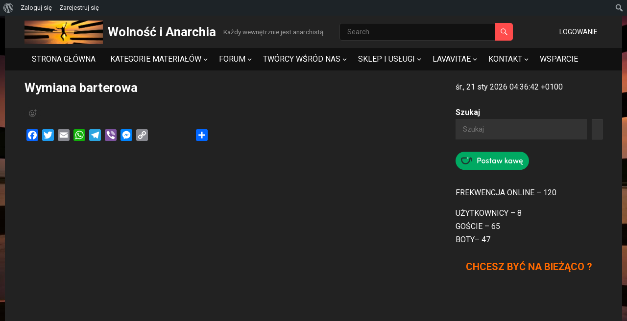

--- FILE ---
content_type: text/html; charset=UTF-8
request_url: https://wia.net.pl/index.php/wymiana-barterowa/
body_size: 128054
content:
<!DOCTYPE html>
<html dir="ltr" lang="pl-PL" prefix="og: https://ogp.me/ns#">
<head>
<meta charset="UTF-8">
<meta name="viewport" content="width=device-width, initial-scale=1">
<meta http-equiv="X-UA-Compatible" content="IE=edge">
<meta name="HandheldFriendly" content="true">
<link rel="profile" href="https://gmpg.org/xfn/11">
<link rel="preconnect" href="https://fonts.googleapis.com">
<link rel="preconnect" href="https://fonts.gstatic.com" crossorigin>
<title>Wymiana barterowa - Wolność i Anarchia</title>

		<!-- All in One SEO 4.9.3 - aioseo.com -->
	<meta name="robots" content="max-image-preview:large" />
	<link rel="canonical" href="https://wia.net.pl/index.php/wymiana-barterowa/" />
	<meta name="generator" content="All in One SEO (AIOSEO) 4.9.3" />
		<meta property="og:locale" content="pl_PL" />
		<meta property="og:site_name" content="Wolność i Anarchia - Każdy wewnętrznie jest anarchistą." />
		<meta property="og:type" content="article" />
		<meta property="og:title" content="Wymiana barterowa - Wolność i Anarchia" />
		<meta property="og:url" content="https://wia.net.pl/index.php/wymiana-barterowa/" />
		<meta property="og:image" content="https://wia.net.pl/wp-content/uploads/2023/11/cropped-freedom-i73367.jpg" />
		<meta property="og:image:secure_url" content="https://wia.net.pl/wp-content/uploads/2023/11/cropped-freedom-i73367.jpg" />
		<meta property="article:published_time" content="2024-01-27T15:54:30+00:00" />
		<meta property="article:modified_time" content="2024-01-27T15:54:30+00:00" />
		<meta name="twitter:card" content="summary_large_image" />
		<meta name="twitter:title" content="Wymiana barterowa - Wolność i Anarchia" />
		<meta name="twitter:image" content="https://wia.net.pl/wp-content/uploads/2023/11/cropped-freedom-i73367.jpg" />
		<script type="application/ld+json" class="aioseo-schema">
			{"@context":"https:\/\/schema.org","@graph":[{"@type":"BreadcrumbList","@id":"https:\/\/wia.net.pl\/index.php\/wymiana-barterowa\/#breadcrumblist","itemListElement":[{"@type":"ListItem","@id":"https:\/\/wia.net.pl#listItem","position":1,"name":"Home","item":"https:\/\/wia.net.pl","nextItem":{"@type":"ListItem","@id":"https:\/\/wia.net.pl\/index.php\/wymiana-barterowa\/#listItem","name":"Wymiana barterowa"}},{"@type":"ListItem","@id":"https:\/\/wia.net.pl\/index.php\/wymiana-barterowa\/#listItem","position":2,"name":"Wymiana barterowa","previousItem":{"@type":"ListItem","@id":"https:\/\/wia.net.pl#listItem","name":"Home"}}]},{"@type":"Person","@id":"https:\/\/wia.net.pl\/#person","name":"Bart\u0142omiej Talarczyk","image":{"@type":"ImageObject","@id":"https:\/\/wia.net.pl\/index.php\/wymiana-barterowa\/#personImage","url":"https:\/\/wia.net.pl\/wp-content\/uploads\/avatar-privacy\/cache\/user\/1\/7\/176a6b161c58363ff49b5c167264231f519f5c7fa183ca1f61e891769b6b56d5-96.jpg","width":96,"height":96,"caption":"Bart\u0142omiej Talarczyk"}},{"@type":"WebPage","@id":"https:\/\/wia.net.pl\/index.php\/wymiana-barterowa\/#webpage","url":"https:\/\/wia.net.pl\/index.php\/wymiana-barterowa\/","name":"Wymiana barterowa - Wolno\u015b\u0107 i Anarchia","inLanguage":"pl-PL","isPartOf":{"@id":"https:\/\/wia.net.pl\/#website"},"breadcrumb":{"@id":"https:\/\/wia.net.pl\/index.php\/wymiana-barterowa\/#breadcrumblist"},"datePublished":"2024-01-27T16:54:30+01:00","dateModified":"2024-01-27T16:54:30+01:00"},{"@type":"WebSite","@id":"https:\/\/wia.net.pl\/#website","url":"https:\/\/wia.net.pl\/","name":"Wolno\u015b\u0107 i Anarchia","description":"Ka\u017cdy wewn\u0119trznie jest anarchist\u0105.","inLanguage":"pl-PL","publisher":{"@id":"https:\/\/wia.net.pl\/#person"}}]}
		</script>
		<!-- All in One SEO -->

<link rel='dns-prefetch' href='//static.addtoany.com' />
<link rel='dns-prefetch' href='//fonts.googleapis.com' />
<link rel="alternate" type="application/rss+xml" title="Wolność i Anarchia &raquo; Kanał z wpisami" href="https://wia.net.pl/index.php/feed/" />
<link rel="alternate" type="application/rss+xml" title="Wolność i Anarchia &raquo; Kanał z komentarzami" href="https://wia.net.pl/index.php/comments/feed/" />
		<!-- This site uses the Google Analytics by MonsterInsights plugin v9.11.1 - Using Analytics tracking - https://www.monsterinsights.com/ -->
							<script src="//www.googletagmanager.com/gtag/js?id=G-KFWRFFPR7X"  data-cfasync="false" data-wpfc-render="false" type="text/javascript" async></script>
			<script data-cfasync="false" data-wpfc-render="false" type="text/javascript">
				var mi_version = '9.11.1';
				var mi_track_user = true;
				var mi_no_track_reason = '';
								var MonsterInsightsDefaultLocations = {"page_location":"https:\/\/wia.net.pl\/wymiana-barterowa\/"};
								if ( typeof MonsterInsightsPrivacyGuardFilter === 'function' ) {
					var MonsterInsightsLocations = (typeof MonsterInsightsExcludeQuery === 'object') ? MonsterInsightsPrivacyGuardFilter( MonsterInsightsExcludeQuery ) : MonsterInsightsPrivacyGuardFilter( MonsterInsightsDefaultLocations );
				} else {
					var MonsterInsightsLocations = (typeof MonsterInsightsExcludeQuery === 'object') ? MonsterInsightsExcludeQuery : MonsterInsightsDefaultLocations;
				}

								var disableStrs = [
										'ga-disable-G-KFWRFFPR7X',
									];

				/* Function to detect opted out users */
				function __gtagTrackerIsOptedOut() {
					for (var index = 0; index < disableStrs.length; index++) {
						if (document.cookie.indexOf(disableStrs[index] + '=true') > -1) {
							return true;
						}
					}

					return false;
				}

				/* Disable tracking if the opt-out cookie exists. */
				if (__gtagTrackerIsOptedOut()) {
					for (var index = 0; index < disableStrs.length; index++) {
						window[disableStrs[index]] = true;
					}
				}

				/* Opt-out function */
				function __gtagTrackerOptout() {
					for (var index = 0; index < disableStrs.length; index++) {
						document.cookie = disableStrs[index] + '=true; expires=Thu, 31 Dec 2099 23:59:59 UTC; path=/';
						window[disableStrs[index]] = true;
					}
				}

				if ('undefined' === typeof gaOptout) {
					function gaOptout() {
						__gtagTrackerOptout();
					}
				}
								window.dataLayer = window.dataLayer || [];

				window.MonsterInsightsDualTracker = {
					helpers: {},
					trackers: {},
				};
				if (mi_track_user) {
					function __gtagDataLayer() {
						dataLayer.push(arguments);
					}

					function __gtagTracker(type, name, parameters) {
						if (!parameters) {
							parameters = {};
						}

						if (parameters.send_to) {
							__gtagDataLayer.apply(null, arguments);
							return;
						}

						if (type === 'event') {
														parameters.send_to = monsterinsights_frontend.v4_id;
							var hookName = name;
							if (typeof parameters['event_category'] !== 'undefined') {
								hookName = parameters['event_category'] + ':' + name;
							}

							if (typeof MonsterInsightsDualTracker.trackers[hookName] !== 'undefined') {
								MonsterInsightsDualTracker.trackers[hookName](parameters);
							} else {
								__gtagDataLayer('event', name, parameters);
							}
							
						} else {
							__gtagDataLayer.apply(null, arguments);
						}
					}

					__gtagTracker('js', new Date());
					__gtagTracker('set', {
						'developer_id.dZGIzZG': true,
											});
					if ( MonsterInsightsLocations.page_location ) {
						__gtagTracker('set', MonsterInsightsLocations);
					}
										__gtagTracker('config', 'G-KFWRFFPR7X', {"forceSSL":"true","link_attribution":"true"} );
										window.gtag = __gtagTracker;										(function () {
						/* https://developers.google.com/analytics/devguides/collection/analyticsjs/ */
						/* ga and __gaTracker compatibility shim. */
						var noopfn = function () {
							return null;
						};
						var newtracker = function () {
							return new Tracker();
						};
						var Tracker = function () {
							return null;
						};
						var p = Tracker.prototype;
						p.get = noopfn;
						p.set = noopfn;
						p.send = function () {
							var args = Array.prototype.slice.call(arguments);
							args.unshift('send');
							__gaTracker.apply(null, args);
						};
						var __gaTracker = function () {
							var len = arguments.length;
							if (len === 0) {
								return;
							}
							var f = arguments[len - 1];
							if (typeof f !== 'object' || f === null || typeof f.hitCallback !== 'function') {
								if ('send' === arguments[0]) {
									var hitConverted, hitObject = false, action;
									if ('event' === arguments[1]) {
										if ('undefined' !== typeof arguments[3]) {
											hitObject = {
												'eventAction': arguments[3],
												'eventCategory': arguments[2],
												'eventLabel': arguments[4],
												'value': arguments[5] ? arguments[5] : 1,
											}
										}
									}
									if ('pageview' === arguments[1]) {
										if ('undefined' !== typeof arguments[2]) {
											hitObject = {
												'eventAction': 'page_view',
												'page_path': arguments[2],
											}
										}
									}
									if (typeof arguments[2] === 'object') {
										hitObject = arguments[2];
									}
									if (typeof arguments[5] === 'object') {
										Object.assign(hitObject, arguments[5]);
									}
									if ('undefined' !== typeof arguments[1].hitType) {
										hitObject = arguments[1];
										if ('pageview' === hitObject.hitType) {
											hitObject.eventAction = 'page_view';
										}
									}
									if (hitObject) {
										action = 'timing' === arguments[1].hitType ? 'timing_complete' : hitObject.eventAction;
										hitConverted = mapArgs(hitObject);
										__gtagTracker('event', action, hitConverted);
									}
								}
								return;
							}

							function mapArgs(args) {
								var arg, hit = {};
								var gaMap = {
									'eventCategory': 'event_category',
									'eventAction': 'event_action',
									'eventLabel': 'event_label',
									'eventValue': 'event_value',
									'nonInteraction': 'non_interaction',
									'timingCategory': 'event_category',
									'timingVar': 'name',
									'timingValue': 'value',
									'timingLabel': 'event_label',
									'page': 'page_path',
									'location': 'page_location',
									'title': 'page_title',
									'referrer' : 'page_referrer',
								};
								for (arg in args) {
																		if (!(!args.hasOwnProperty(arg) || !gaMap.hasOwnProperty(arg))) {
										hit[gaMap[arg]] = args[arg];
									} else {
										hit[arg] = args[arg];
									}
								}
								return hit;
							}

							try {
								f.hitCallback();
							} catch (ex) {
							}
						};
						__gaTracker.create = newtracker;
						__gaTracker.getByName = newtracker;
						__gaTracker.getAll = function () {
							return [];
						};
						__gaTracker.remove = noopfn;
						__gaTracker.loaded = true;
						window['__gaTracker'] = __gaTracker;
					})();
									} else {
										console.log("");
					(function () {
						function __gtagTracker() {
							return null;
						}

						window['__gtagTracker'] = __gtagTracker;
						window['gtag'] = __gtagTracker;
					})();
									}
			</script>
							<!-- / Google Analytics by MonsterInsights -->
		<script type="text/javascript">
/* <![CDATA[ */
window._wpemojiSettings = {"baseUrl":"https:\/\/s.w.org\/images\/core\/emoji\/15.0.3\/72x72\/","ext":".png","svgUrl":"https:\/\/s.w.org\/images\/core\/emoji\/15.0.3\/svg\/","svgExt":".svg","source":{"concatemoji":"https:\/\/wia.net.pl\/wp-includes\/js\/wp-emoji-release.min.js?ver=552b15402606eeef1cd7afb2f5aacb70"}};
/*! This file is auto-generated */
!function(i,n){var o,s,e;function c(e){try{var t={supportTests:e,timestamp:(new Date).valueOf()};sessionStorage.setItem(o,JSON.stringify(t))}catch(e){}}function p(e,t,n){e.clearRect(0,0,e.canvas.width,e.canvas.height),e.fillText(t,0,0);var t=new Uint32Array(e.getImageData(0,0,e.canvas.width,e.canvas.height).data),r=(e.clearRect(0,0,e.canvas.width,e.canvas.height),e.fillText(n,0,0),new Uint32Array(e.getImageData(0,0,e.canvas.width,e.canvas.height).data));return t.every(function(e,t){return e===r[t]})}function u(e,t,n){switch(t){case"flag":return n(e,"\ud83c\udff3\ufe0f\u200d\u26a7\ufe0f","\ud83c\udff3\ufe0f\u200b\u26a7\ufe0f")?!1:!n(e,"\ud83c\uddfa\ud83c\uddf3","\ud83c\uddfa\u200b\ud83c\uddf3")&&!n(e,"\ud83c\udff4\udb40\udc67\udb40\udc62\udb40\udc65\udb40\udc6e\udb40\udc67\udb40\udc7f","\ud83c\udff4\u200b\udb40\udc67\u200b\udb40\udc62\u200b\udb40\udc65\u200b\udb40\udc6e\u200b\udb40\udc67\u200b\udb40\udc7f");case"emoji":return!n(e,"\ud83d\udc26\u200d\u2b1b","\ud83d\udc26\u200b\u2b1b")}return!1}function f(e,t,n){var r="undefined"!=typeof WorkerGlobalScope&&self instanceof WorkerGlobalScope?new OffscreenCanvas(300,150):i.createElement("canvas"),a=r.getContext("2d",{willReadFrequently:!0}),o=(a.textBaseline="top",a.font="600 32px Arial",{});return e.forEach(function(e){o[e]=t(a,e,n)}),o}function t(e){var t=i.createElement("script");t.src=e,t.defer=!0,i.head.appendChild(t)}"undefined"!=typeof Promise&&(o="wpEmojiSettingsSupports",s=["flag","emoji"],n.supports={everything:!0,everythingExceptFlag:!0},e=new Promise(function(e){i.addEventListener("DOMContentLoaded",e,{once:!0})}),new Promise(function(t){var n=function(){try{var e=JSON.parse(sessionStorage.getItem(o));if("object"==typeof e&&"number"==typeof e.timestamp&&(new Date).valueOf()<e.timestamp+604800&&"object"==typeof e.supportTests)return e.supportTests}catch(e){}return null}();if(!n){if("undefined"!=typeof Worker&&"undefined"!=typeof OffscreenCanvas&&"undefined"!=typeof URL&&URL.createObjectURL&&"undefined"!=typeof Blob)try{var e="postMessage("+f.toString()+"("+[JSON.stringify(s),u.toString(),p.toString()].join(",")+"));",r=new Blob([e],{type:"text/javascript"}),a=new Worker(URL.createObjectURL(r),{name:"wpTestEmojiSupports"});return void(a.onmessage=function(e){c(n=e.data),a.terminate(),t(n)})}catch(e){}c(n=f(s,u,p))}t(n)}).then(function(e){for(var t in e)n.supports[t]=e[t],n.supports.everything=n.supports.everything&&n.supports[t],"flag"!==t&&(n.supports.everythingExceptFlag=n.supports.everythingExceptFlag&&n.supports[t]);n.supports.everythingExceptFlag=n.supports.everythingExceptFlag&&!n.supports.flag,n.DOMReady=!1,n.readyCallback=function(){n.DOMReady=!0}}).then(function(){return e}).then(function(){var e;n.supports.everything||(n.readyCallback(),(e=n.source||{}).concatemoji?t(e.concatemoji):e.wpemoji&&e.twemoji&&(t(e.twemoji),t(e.wpemoji)))}))}((window,document),window._wpemojiSettings);
/* ]]> */
</script>

<link rel='stylesheet' id='dashicons-css' href='https://wia.net.pl/wp-includes/css/dashicons.min.css?ver=552b15402606eeef1cd7afb2f5aacb70' type='text/css' media='all' />
<link rel='stylesheet' id='admin-bar-css' href='https://wia.net.pl/wp-includes/css/admin-bar.min.css?ver=552b15402606eeef1cd7afb2f5aacb70' type='text/css' media='all' />
<style id='admin-bar-inline-css' type='text/css'>

		@media screen { html { margin-top: 32px !important; } }
		@media screen and ( max-width: 782px ) { html { margin-top: 46px !important; } }
	
@media print { #wpadminbar { display:none; } }
</style>
<style id='wp-emoji-styles-inline-css' type='text/css'>

	img.wp-smiley, img.emoji {
		display: inline !important;
		border: none !important;
		box-shadow: none !important;
		height: 1em !important;
		width: 1em !important;
		margin: 0 0.07em !important;
		vertical-align: -0.1em !important;
		background: none !important;
		padding: 0 !important;
	}
</style>
<link rel='stylesheet' id='wp-block-library-css' href='https://wia.net.pl/wp-includes/css/dist/block-library/style.min.css?ver=552b15402606eeef1cd7afb2f5aacb70' type='text/css' media='all' />
<style id='wp-block-library-theme-inline-css' type='text/css'>
.wp-block-audio :where(figcaption){color:#555;font-size:13px;text-align:center}.is-dark-theme .wp-block-audio :where(figcaption){color:#ffffffa6}.wp-block-audio{margin:0 0 1em}.wp-block-code{border:1px solid #ccc;border-radius:4px;font-family:Menlo,Consolas,monaco,monospace;padding:.8em 1em}.wp-block-embed :where(figcaption){color:#555;font-size:13px;text-align:center}.is-dark-theme .wp-block-embed :where(figcaption){color:#ffffffa6}.wp-block-embed{margin:0 0 1em}.blocks-gallery-caption{color:#555;font-size:13px;text-align:center}.is-dark-theme .blocks-gallery-caption{color:#ffffffa6}:root :where(.wp-block-image figcaption){color:#555;font-size:13px;text-align:center}.is-dark-theme :root :where(.wp-block-image figcaption){color:#ffffffa6}.wp-block-image{margin:0 0 1em}.wp-block-pullquote{border-bottom:4px solid;border-top:4px solid;color:currentColor;margin-bottom:1.75em}.wp-block-pullquote cite,.wp-block-pullquote footer,.wp-block-pullquote__citation{color:currentColor;font-size:.8125em;font-style:normal;text-transform:uppercase}.wp-block-quote{border-left:.25em solid;margin:0 0 1.75em;padding-left:1em}.wp-block-quote cite,.wp-block-quote footer{color:currentColor;font-size:.8125em;font-style:normal;position:relative}.wp-block-quote.has-text-align-right{border-left:none;border-right:.25em solid;padding-left:0;padding-right:1em}.wp-block-quote.has-text-align-center{border:none;padding-left:0}.wp-block-quote.is-large,.wp-block-quote.is-style-large,.wp-block-quote.is-style-plain{border:none}.wp-block-search .wp-block-search__label{font-weight:700}.wp-block-search__button{border:1px solid #ccc;padding:.375em .625em}:where(.wp-block-group.has-background){padding:1.25em 2.375em}.wp-block-separator.has-css-opacity{opacity:.4}.wp-block-separator{border:none;border-bottom:2px solid;margin-left:auto;margin-right:auto}.wp-block-separator.has-alpha-channel-opacity{opacity:1}.wp-block-separator:not(.is-style-wide):not(.is-style-dots){width:100px}.wp-block-separator.has-background:not(.is-style-dots){border-bottom:none;height:1px}.wp-block-separator.has-background:not(.is-style-wide):not(.is-style-dots){height:2px}.wp-block-table{margin:0 0 1em}.wp-block-table td,.wp-block-table th{word-break:normal}.wp-block-table :where(figcaption){color:#555;font-size:13px;text-align:center}.is-dark-theme .wp-block-table :where(figcaption){color:#ffffffa6}.wp-block-video :where(figcaption){color:#555;font-size:13px;text-align:center}.is-dark-theme .wp-block-video :where(figcaption){color:#ffffffa6}.wp-block-video{margin:0 0 1em}:root :where(.wp-block-template-part.has-background){margin-bottom:0;margin-top:0;padding:1.25em 2.375em}
</style>
<link rel='stylesheet' id='aioseo/css/src/vue/standalone/blocks/table-of-contents/global.scss-css' href='https://wia.net.pl/wp-content/plugins/all-in-one-seo-pack/dist/Lite/assets/css/table-of-contents/global.e90f6d47.css?ver=4.9.3' type='text/css' media='all' />
<style id='bp-login-form-style-inline-css' type='text/css'>
.widget_bp_core_login_widget .bp-login-widget-user-avatar{float:left}.widget_bp_core_login_widget .bp-login-widget-user-links{margin-left:70px}#bp-login-widget-form label{display:block;font-weight:600;margin:15px 0 5px;width:auto}#bp-login-widget-form input[type=password],#bp-login-widget-form input[type=text]{background-color:#fafafa;border:1px solid #d6d6d6;border-radius:0;font:inherit;font-size:100%;padding:.5em;width:100%}#bp-login-widget-form .bp-login-widget-register-link,#bp-login-widget-form .login-submit{display:inline;width:-moz-fit-content;width:fit-content}#bp-login-widget-form .bp-login-widget-register-link{margin-left:1em}#bp-login-widget-form .bp-login-widget-register-link a{filter:invert(1)}#bp-login-widget-form .bp-login-widget-pwd-link{font-size:80%}

</style>
<style id='bp-primary-nav-style-inline-css' type='text/css'>
.buddypress_object_nav .bp-navs{background:#0000;clear:both;overflow:hidden}.buddypress_object_nav .bp-navs ul{margin:0;padding:0}.buddypress_object_nav .bp-navs ul li{list-style:none;margin:0}.buddypress_object_nav .bp-navs ul li a,.buddypress_object_nav .bp-navs ul li span{border:0;display:block;padding:5px 10px;text-decoration:none}.buddypress_object_nav .bp-navs ul li .count{background:#eaeaea;border:1px solid #ccc;border-radius:50%;color:#555;display:inline-block;font-size:12px;margin-left:2px;padding:3px 6px;text-align:center;vertical-align:middle}.buddypress_object_nav .bp-navs ul li a .count:empty{display:none}.buddypress_object_nav .bp-navs ul li.last select{max-width:185px}.buddypress_object_nav .bp-navs ul li.current a,.buddypress_object_nav .bp-navs ul li.selected a{color:#333;opacity:1}.buddypress_object_nav .bp-navs ul li.current a .count,.buddypress_object_nav .bp-navs ul li.selected a .count{background-color:#fff}.buddypress_object_nav .bp-navs ul li.dynamic a .count,.buddypress_object_nav .bp-navs ul li.dynamic.current a .count,.buddypress_object_nav .bp-navs ul li.dynamic.selected a .count{background-color:#5087e5;border:0;color:#fafafa}.buddypress_object_nav .bp-navs ul li.dynamic a:hover .count{background-color:#5087e5;border:0;color:#fff}.buddypress_object_nav .main-navs.dir-navs{margin-bottom:20px}.buddypress_object_nav .bp-navs.group-create-links ul li.current a{text-align:center}.buddypress_object_nav .bp-navs.group-create-links ul li:not(.current),.buddypress_object_nav .bp-navs.group-create-links ul li:not(.current) a{color:#767676}.buddypress_object_nav .bp-navs.group-create-links ul li:not(.current) a:focus,.buddypress_object_nav .bp-navs.group-create-links ul li:not(.current) a:hover{background:none;color:#555}.buddypress_object_nav .bp-navs.group-create-links ul li:not(.current) a[disabled]:focus,.buddypress_object_nav .bp-navs.group-create-links ul li:not(.current) a[disabled]:hover{color:#767676}

</style>
<style id='bp-member-style-inline-css' type='text/css'>
[data-type="bp/member"] input.components-placeholder__input{border:1px solid #757575;border-radius:2px;flex:1 1 auto;padding:6px 8px}.bp-block-member{position:relative}.bp-block-member .member-content{display:flex}.bp-block-member .user-nicename{display:block}.bp-block-member .user-nicename a{border:none;color:currentColor;text-decoration:none}.bp-block-member .bp-profile-button{width:100%}.bp-block-member .bp-profile-button a.button{bottom:10px;display:inline-block;margin:18px 0 0;position:absolute;right:0}.bp-block-member.has-cover .item-header-avatar,.bp-block-member.has-cover .member-content,.bp-block-member.has-cover .member-description{z-index:2}.bp-block-member.has-cover .member-content,.bp-block-member.has-cover .member-description{padding-top:75px}.bp-block-member.has-cover .bp-member-cover-image{background-color:#c5c5c5;background-position:top;background-repeat:no-repeat;background-size:cover;border:0;display:block;height:150px;left:0;margin:0;padding:0;position:absolute;top:0;width:100%;z-index:1}.bp-block-member img.avatar{height:auto;width:auto}.bp-block-member.avatar-none .item-header-avatar{display:none}.bp-block-member.avatar-none.has-cover{min-height:200px}.bp-block-member.avatar-full{min-height:150px}.bp-block-member.avatar-full .item-header-avatar{width:180px}.bp-block-member.avatar-thumb .member-content{align-items:center;min-height:50px}.bp-block-member.avatar-thumb .item-header-avatar{width:70px}.bp-block-member.avatar-full.has-cover{min-height:300px}.bp-block-member.avatar-full.has-cover .item-header-avatar{width:200px}.bp-block-member.avatar-full.has-cover img.avatar{background:#fffc;border:2px solid #fff;margin-left:20px}.bp-block-member.avatar-thumb.has-cover .item-header-avatar{padding-top:75px}.entry .entry-content .bp-block-member .user-nicename a{border:none;color:currentColor;text-decoration:none}

</style>
<style id='bp-members-style-inline-css' type='text/css'>
[data-type="bp/members"] .components-placeholder.is-appender{min-height:0}[data-type="bp/members"] .components-placeholder.is-appender .components-placeholder__label:empty{display:none}[data-type="bp/members"] .components-placeholder input.components-placeholder__input{border:1px solid #757575;border-radius:2px;flex:1 1 auto;padding:6px 8px}[data-type="bp/members"].avatar-none .member-description{width:calc(100% - 44px)}[data-type="bp/members"].avatar-full .member-description{width:calc(100% - 224px)}[data-type="bp/members"].avatar-thumb .member-description{width:calc(100% - 114px)}[data-type="bp/members"] .member-content{position:relative}[data-type="bp/members"] .member-content .is-right{position:absolute;right:2px;top:2px}[data-type="bp/members"] .columns-2 .member-content .member-description,[data-type="bp/members"] .columns-3 .member-content .member-description,[data-type="bp/members"] .columns-4 .member-content .member-description{padding-left:44px;width:calc(100% - 44px)}[data-type="bp/members"] .columns-3 .is-right{right:-10px}[data-type="bp/members"] .columns-4 .is-right{right:-50px}.bp-block-members.is-grid{display:flex;flex-wrap:wrap;padding:0}.bp-block-members.is-grid .member-content{margin:0 1.25em 1.25em 0;width:100%}@media(min-width:600px){.bp-block-members.columns-2 .member-content{width:calc(50% - .625em)}.bp-block-members.columns-2 .member-content:nth-child(2n){margin-right:0}.bp-block-members.columns-3 .member-content{width:calc(33.33333% - .83333em)}.bp-block-members.columns-3 .member-content:nth-child(3n){margin-right:0}.bp-block-members.columns-4 .member-content{width:calc(25% - .9375em)}.bp-block-members.columns-4 .member-content:nth-child(4n){margin-right:0}}.bp-block-members .member-content{display:flex;flex-direction:column;padding-bottom:1em;text-align:center}.bp-block-members .member-content .item-header-avatar,.bp-block-members .member-content .member-description{width:100%}.bp-block-members .member-content .item-header-avatar{margin:0 auto}.bp-block-members .member-content .item-header-avatar img.avatar{display:inline-block}@media(min-width:600px){.bp-block-members .member-content{flex-direction:row;text-align:left}.bp-block-members .member-content .item-header-avatar,.bp-block-members .member-content .member-description{width:auto}.bp-block-members .member-content .item-header-avatar{margin:0}}.bp-block-members .member-content .user-nicename{display:block}.bp-block-members .member-content .user-nicename a{border:none;color:currentColor;text-decoration:none}.bp-block-members .member-content time{color:#767676;display:block;font-size:80%}.bp-block-members.avatar-none .item-header-avatar{display:none}.bp-block-members.avatar-full{min-height:190px}.bp-block-members.avatar-full .item-header-avatar{width:180px}.bp-block-members.avatar-thumb .member-content{min-height:80px}.bp-block-members.avatar-thumb .item-header-avatar{width:70px}.bp-block-members.columns-2 .member-content,.bp-block-members.columns-3 .member-content,.bp-block-members.columns-4 .member-content{display:block;text-align:center}.bp-block-members.columns-2 .member-content .item-header-avatar,.bp-block-members.columns-3 .member-content .item-header-avatar,.bp-block-members.columns-4 .member-content .item-header-avatar{margin:0 auto}.bp-block-members img.avatar{height:auto;max-width:-moz-fit-content;max-width:fit-content;width:auto}.bp-block-members .member-content.has-activity{align-items:center}.bp-block-members .member-content.has-activity .item-header-avatar{padding-right:1em}.bp-block-members .member-content.has-activity .wp-block-quote{margin-bottom:0;text-align:left}.bp-block-members .member-content.has-activity .wp-block-quote cite a,.entry .entry-content .bp-block-members .user-nicename a{border:none;color:currentColor;text-decoration:none}

</style>
<style id='bp-dynamic-members-style-inline-css' type='text/css'>
.bp-dynamic-block-container .item-options{font-size:.5em;margin:0 0 1em;padding:1em 0}.bp-dynamic-block-container .item-options a.selected{font-weight:600}.bp-dynamic-block-container ul.item-list{list-style:none;margin:1em 0;padding-left:0}.bp-dynamic-block-container ul.item-list li{margin-bottom:1em}.bp-dynamic-block-container ul.item-list li:after,.bp-dynamic-block-container ul.item-list li:before{content:" ";display:table}.bp-dynamic-block-container ul.item-list li:after{clear:both}.bp-dynamic-block-container ul.item-list li .item-avatar{float:left;width:60px}.bp-dynamic-block-container ul.item-list li .item{margin-left:70px}

</style>
<style id='bp-online-members-style-inline-css' type='text/css'>
.widget_bp_core_whos_online_widget .avatar-block,[data-type="bp/online-members"] .avatar-block{display:flex;flex-flow:row wrap}.widget_bp_core_whos_online_widget .avatar-block img,[data-type="bp/online-members"] .avatar-block img{margin:.5em}

</style>
<style id='bp-active-members-style-inline-css' type='text/css'>
.widget_bp_core_recently_active_widget .avatar-block,[data-type="bp/active-members"] .avatar-block{display:flex;flex-flow:row wrap}.widget_bp_core_recently_active_widget .avatar-block img,[data-type="bp/active-members"] .avatar-block img{margin:.5em}

</style>
<link rel='stylesheet' id='bp-audio-attachment-style-css' href='https://wia.net.pl/wp-content/plugins/bp-attachments/bp-attachments/assets/blocks/audio-attachment/css/index.css?ver=1.0.0' type='text/css' media='all' />
<link rel='stylesheet' id='bp-file-attachment-style-css' href='https://wia.net.pl/wp-content/plugins/bp-attachments/bp-attachments/assets/blocks/file-attachment/css/index.css?ver=1.0.0' type='text/css' media='all' />
<link rel='stylesheet' id='bp-image-attachment-style-css' href='https://wia.net.pl/wp-content/plugins/bp-attachments/bp-attachments/assets/blocks/image-attachment/css/index.css?ver=1.0.0' type='text/css' media='all' />
<link rel='stylesheet' id='bp-video-attachment-style-css' href='https://wia.net.pl/wp-content/plugins/bp-attachments/bp-attachments/assets/blocks/video-attachment/css/index.css?ver=1.0.0' type='text/css' media='all' />
<style id='bp-latest-activities-style-inline-css' type='text/css'>
.bp-latest-activities .components-flex.components-select-control select[multiple]{height:auto;padding:0 8px}.bp-latest-activities .components-flex.components-select-control select[multiple]+.components-input-control__suffix svg{display:none}.bp-latest-activities-block a,.entry .entry-content .bp-latest-activities-block a{border:none;text-decoration:none}.bp-latest-activities-block .activity-list.item-list blockquote{border:none;padding:0}.bp-latest-activities-block .activity-list.item-list blockquote .activity-item:not(.mini){box-shadow:1px 0 4px #00000026;padding:0 1em;position:relative}.bp-latest-activities-block .activity-list.item-list blockquote .activity-item:not(.mini):after,.bp-latest-activities-block .activity-list.item-list blockquote .activity-item:not(.mini):before{border-color:#0000;border-style:solid;content:"";display:block;height:0;left:15px;position:absolute;width:0}.bp-latest-activities-block .activity-list.item-list blockquote .activity-item:not(.mini):before{border-top-color:#00000026;border-width:9px;bottom:-18px;left:14px}.bp-latest-activities-block .activity-list.item-list blockquote .activity-item:not(.mini):after{border-top-color:#fff;border-width:8px;bottom:-16px}.bp-latest-activities-block .activity-list.item-list blockquote .activity-item.mini .avatar{display:inline-block;height:20px;margin-right:2px;vertical-align:middle;width:20px}.bp-latest-activities-block .activity-list.item-list footer{align-items:center;display:flex}.bp-latest-activities-block .activity-list.item-list footer img.avatar{border:none;display:inline-block;margin-right:.5em}.bp-latest-activities-block .activity-list.item-list footer .activity-time-since{font-size:90%}.bp-latest-activities-block .widget-error{border-left:4px solid #0b80a4;box-shadow:1px 0 4px #00000026}.bp-latest-activities-block .widget-error p{padding:0 1em}

</style>
<link rel='stylesheet' id='wp-components-css' href='https://wia.net.pl/wp-includes/css/dist/components/style.min.css?ver=552b15402606eeef1cd7afb2f5aacb70' type='text/css' media='all' />
<link rel='stylesheet' id='wptelegram_widget-blocks-0-css' href='https://wia.net.pl/wp-content/plugins/wptelegram-widget/assets/build/dist/blocks-C9ogPNk6.css' type='text/css' media='all' />
<style id='wptelegram_widget-blocks-0-inline-css' type='text/css'>
:root {--wptelegram-widget-join-link-bg-color: #389ce9;--wptelegram-widget-join-link-color: #fff}
</style>
<link rel='stylesheet' id='wptelegram_widget-public-0-css' href='https://wia.net.pl/wp-content/plugins/wptelegram-widget/assets/build/dist/public-DEib7km8.css' type='text/css' media='all' />
<style id='classic-theme-styles-inline-css' type='text/css'>
/*! This file is auto-generated */
.wp-block-button__link{color:#fff;background-color:#32373c;border-radius:9999px;box-shadow:none;text-decoration:none;padding:calc(.667em + 2px) calc(1.333em + 2px);font-size:1.125em}.wp-block-file__button{background:#32373c;color:#fff;text-decoration:none}
</style>
<style id='global-styles-inline-css' type='text/css'>
:root{--wp--preset--aspect-ratio--square: 1;--wp--preset--aspect-ratio--4-3: 4/3;--wp--preset--aspect-ratio--3-4: 3/4;--wp--preset--aspect-ratio--3-2: 3/2;--wp--preset--aspect-ratio--2-3: 2/3;--wp--preset--aspect-ratio--16-9: 16/9;--wp--preset--aspect-ratio--9-16: 9/16;--wp--preset--color--black: #000000;--wp--preset--color--cyan-bluish-gray: #abb8c3;--wp--preset--color--white: #ffffff;--wp--preset--color--pale-pink: #f78da7;--wp--preset--color--vivid-red: #cf2e2e;--wp--preset--color--luminous-vivid-orange: #ff6900;--wp--preset--color--luminous-vivid-amber: #fcb900;--wp--preset--color--light-green-cyan: #7bdcb5;--wp--preset--color--vivid-green-cyan: #00d084;--wp--preset--color--pale-cyan-blue: #8ed1fc;--wp--preset--color--vivid-cyan-blue: #0693e3;--wp--preset--color--vivid-purple: #9b51e0;--wp--preset--gradient--vivid-cyan-blue-to-vivid-purple: linear-gradient(135deg,rgba(6,147,227,1) 0%,rgb(155,81,224) 100%);--wp--preset--gradient--light-green-cyan-to-vivid-green-cyan: linear-gradient(135deg,rgb(122,220,180) 0%,rgb(0,208,130) 100%);--wp--preset--gradient--luminous-vivid-amber-to-luminous-vivid-orange: linear-gradient(135deg,rgba(252,185,0,1) 0%,rgba(255,105,0,1) 100%);--wp--preset--gradient--luminous-vivid-orange-to-vivid-red: linear-gradient(135deg,rgba(255,105,0,1) 0%,rgb(207,46,46) 100%);--wp--preset--gradient--very-light-gray-to-cyan-bluish-gray: linear-gradient(135deg,rgb(238,238,238) 0%,rgb(169,184,195) 100%);--wp--preset--gradient--cool-to-warm-spectrum: linear-gradient(135deg,rgb(74,234,220) 0%,rgb(151,120,209) 20%,rgb(207,42,186) 40%,rgb(238,44,130) 60%,rgb(251,105,98) 80%,rgb(254,248,76) 100%);--wp--preset--gradient--blush-light-purple: linear-gradient(135deg,rgb(255,206,236) 0%,rgb(152,150,240) 100%);--wp--preset--gradient--blush-bordeaux: linear-gradient(135deg,rgb(254,205,165) 0%,rgb(254,45,45) 50%,rgb(107,0,62) 100%);--wp--preset--gradient--luminous-dusk: linear-gradient(135deg,rgb(255,203,112) 0%,rgb(199,81,192) 50%,rgb(65,88,208) 100%);--wp--preset--gradient--pale-ocean: linear-gradient(135deg,rgb(255,245,203) 0%,rgb(182,227,212) 50%,rgb(51,167,181) 100%);--wp--preset--gradient--electric-grass: linear-gradient(135deg,rgb(202,248,128) 0%,rgb(113,206,126) 100%);--wp--preset--gradient--midnight: linear-gradient(135deg,rgb(2,3,129) 0%,rgb(40,116,252) 100%);--wp--preset--font-size--small: 13px;--wp--preset--font-size--medium: 20px;--wp--preset--font-size--large: 36px;--wp--preset--font-size--x-large: 42px;--wp--preset--spacing--20: 0.44rem;--wp--preset--spacing--30: 0.67rem;--wp--preset--spacing--40: 1rem;--wp--preset--spacing--50: 1.5rem;--wp--preset--spacing--60: 2.25rem;--wp--preset--spacing--70: 3.38rem;--wp--preset--spacing--80: 5.06rem;--wp--preset--shadow--natural: 6px 6px 9px rgba(0, 0, 0, 0.2);--wp--preset--shadow--deep: 12px 12px 50px rgba(0, 0, 0, 0.4);--wp--preset--shadow--sharp: 6px 6px 0px rgba(0, 0, 0, 0.2);--wp--preset--shadow--outlined: 6px 6px 0px -3px rgba(255, 255, 255, 1), 6px 6px rgba(0, 0, 0, 1);--wp--preset--shadow--crisp: 6px 6px 0px rgba(0, 0, 0, 1);}:where(.is-layout-flex){gap: 0.5em;}:where(.is-layout-grid){gap: 0.5em;}body .is-layout-flex{display: flex;}.is-layout-flex{flex-wrap: wrap;align-items: center;}.is-layout-flex > :is(*, div){margin: 0;}body .is-layout-grid{display: grid;}.is-layout-grid > :is(*, div){margin: 0;}:where(.wp-block-columns.is-layout-flex){gap: 2em;}:where(.wp-block-columns.is-layout-grid){gap: 2em;}:where(.wp-block-post-template.is-layout-flex){gap: 1.25em;}:where(.wp-block-post-template.is-layout-grid){gap: 1.25em;}.has-black-color{color: var(--wp--preset--color--black) !important;}.has-cyan-bluish-gray-color{color: var(--wp--preset--color--cyan-bluish-gray) !important;}.has-white-color{color: var(--wp--preset--color--white) !important;}.has-pale-pink-color{color: var(--wp--preset--color--pale-pink) !important;}.has-vivid-red-color{color: var(--wp--preset--color--vivid-red) !important;}.has-luminous-vivid-orange-color{color: var(--wp--preset--color--luminous-vivid-orange) !important;}.has-luminous-vivid-amber-color{color: var(--wp--preset--color--luminous-vivid-amber) !important;}.has-light-green-cyan-color{color: var(--wp--preset--color--light-green-cyan) !important;}.has-vivid-green-cyan-color{color: var(--wp--preset--color--vivid-green-cyan) !important;}.has-pale-cyan-blue-color{color: var(--wp--preset--color--pale-cyan-blue) !important;}.has-vivid-cyan-blue-color{color: var(--wp--preset--color--vivid-cyan-blue) !important;}.has-vivid-purple-color{color: var(--wp--preset--color--vivid-purple) !important;}.has-black-background-color{background-color: var(--wp--preset--color--black) !important;}.has-cyan-bluish-gray-background-color{background-color: var(--wp--preset--color--cyan-bluish-gray) !important;}.has-white-background-color{background-color: var(--wp--preset--color--white) !important;}.has-pale-pink-background-color{background-color: var(--wp--preset--color--pale-pink) !important;}.has-vivid-red-background-color{background-color: var(--wp--preset--color--vivid-red) !important;}.has-luminous-vivid-orange-background-color{background-color: var(--wp--preset--color--luminous-vivid-orange) !important;}.has-luminous-vivid-amber-background-color{background-color: var(--wp--preset--color--luminous-vivid-amber) !important;}.has-light-green-cyan-background-color{background-color: var(--wp--preset--color--light-green-cyan) !important;}.has-vivid-green-cyan-background-color{background-color: var(--wp--preset--color--vivid-green-cyan) !important;}.has-pale-cyan-blue-background-color{background-color: var(--wp--preset--color--pale-cyan-blue) !important;}.has-vivid-cyan-blue-background-color{background-color: var(--wp--preset--color--vivid-cyan-blue) !important;}.has-vivid-purple-background-color{background-color: var(--wp--preset--color--vivid-purple) !important;}.has-black-border-color{border-color: var(--wp--preset--color--black) !important;}.has-cyan-bluish-gray-border-color{border-color: var(--wp--preset--color--cyan-bluish-gray) !important;}.has-white-border-color{border-color: var(--wp--preset--color--white) !important;}.has-pale-pink-border-color{border-color: var(--wp--preset--color--pale-pink) !important;}.has-vivid-red-border-color{border-color: var(--wp--preset--color--vivid-red) !important;}.has-luminous-vivid-orange-border-color{border-color: var(--wp--preset--color--luminous-vivid-orange) !important;}.has-luminous-vivid-amber-border-color{border-color: var(--wp--preset--color--luminous-vivid-amber) !important;}.has-light-green-cyan-border-color{border-color: var(--wp--preset--color--light-green-cyan) !important;}.has-vivid-green-cyan-border-color{border-color: var(--wp--preset--color--vivid-green-cyan) !important;}.has-pale-cyan-blue-border-color{border-color: var(--wp--preset--color--pale-cyan-blue) !important;}.has-vivid-cyan-blue-border-color{border-color: var(--wp--preset--color--vivid-cyan-blue) !important;}.has-vivid-purple-border-color{border-color: var(--wp--preset--color--vivid-purple) !important;}.has-vivid-cyan-blue-to-vivid-purple-gradient-background{background: var(--wp--preset--gradient--vivid-cyan-blue-to-vivid-purple) !important;}.has-light-green-cyan-to-vivid-green-cyan-gradient-background{background: var(--wp--preset--gradient--light-green-cyan-to-vivid-green-cyan) !important;}.has-luminous-vivid-amber-to-luminous-vivid-orange-gradient-background{background: var(--wp--preset--gradient--luminous-vivid-amber-to-luminous-vivid-orange) !important;}.has-luminous-vivid-orange-to-vivid-red-gradient-background{background: var(--wp--preset--gradient--luminous-vivid-orange-to-vivid-red) !important;}.has-very-light-gray-to-cyan-bluish-gray-gradient-background{background: var(--wp--preset--gradient--very-light-gray-to-cyan-bluish-gray) !important;}.has-cool-to-warm-spectrum-gradient-background{background: var(--wp--preset--gradient--cool-to-warm-spectrum) !important;}.has-blush-light-purple-gradient-background{background: var(--wp--preset--gradient--blush-light-purple) !important;}.has-blush-bordeaux-gradient-background{background: var(--wp--preset--gradient--blush-bordeaux) !important;}.has-luminous-dusk-gradient-background{background: var(--wp--preset--gradient--luminous-dusk) !important;}.has-pale-ocean-gradient-background{background: var(--wp--preset--gradient--pale-ocean) !important;}.has-electric-grass-gradient-background{background: var(--wp--preset--gradient--electric-grass) !important;}.has-midnight-gradient-background{background: var(--wp--preset--gradient--midnight) !important;}.has-small-font-size{font-size: var(--wp--preset--font-size--small) !important;}.has-medium-font-size{font-size: var(--wp--preset--font-size--medium) !important;}.has-large-font-size{font-size: var(--wp--preset--font-size--large) !important;}.has-x-large-font-size{font-size: var(--wp--preset--font-size--x-large) !important;}
:where(.wp-block-post-template.is-layout-flex){gap: 1.25em;}:where(.wp-block-post-template.is-layout-grid){gap: 1.25em;}
:where(.wp-block-columns.is-layout-flex){gap: 2em;}:where(.wp-block-columns.is-layout-grid){gap: 2em;}
:root :where(.wp-block-pullquote){font-size: 1.5em;line-height: 1.6;}
</style>
<link rel='stylesheet' id='bbp-default-css' href='https://wia.net.pl/wp-content/plugins/bbpress/templates/default/css/bbpress.min.css?ver=2.6.14' type='text/css' media='all' />
<link rel='stylesheet' id='bp-admin-bar-css' href='https://wia.net.pl/wp-content/plugins/buddypress/bp-core/css/admin-bar.min.css?ver=14.4.0' type='text/css' media='all' />
<link rel='stylesheet' id='bp-tooltips-css' href='https://wia.net.pl/wp-content/plugins/buddypress/bp-templates/bp-nouveau/css/bp-tooltips.min.css?ver=14.4.0' type='text/css' media='all' />
<link rel='stylesheet' id='bp-classic-widget-styles-css' href='https://wia.net.pl/wp-content/plugins/bp-classic/inc/templates/css/widgets-nouveau.css?ver=1.4.0' type='text/css' media='all' />
<link rel='stylesheet' id='dotacja-wia-styles-css' href='https://wia.net.pl/wp-content/plugins/dotacja-wia/css/styles.css?ver=552b15402606eeef1cd7afb2f5aacb70' type='text/css' media='all' />
<link rel='stylesheet' id='hm_bbpui-css' href='https://wia.net.pl/wp-content/plugins/image-upload-for-bbpress/css/bbp-image-upload.css?ver=1.1.22' type='text/css' media='all' />
<link rel='stylesheet' id='remoji-css-css' href='https://wia.net.pl/wp-content/plugins/remoji/assets/css/remoji.css?ver=2.2' type='text/css' media='all' />
<link rel='stylesheet' id='wnb_shortcode_style-css' href='https://wia.net.pl/wp-content/plugins/wp-notification-bell/includes/stylesheet.css?ver=250628-213440' type='text/css' media='all' />
<link rel='stylesheet' id='wpac-css-css' href='https://wia.net.pl/wp-content/plugins/wpac-like-system/assets/css/front-end.css?ver=552b15402606eeef1cd7afb2f5aacb70' type='text/css' media='all' />
<link rel='stylesheet' id='font-awesome-css' href='https://wia.net.pl/wp-content/plugins/wpac-like-system/assets/font-awesome/css/all.min.css' type='text/css' media='all' />
<link rel='stylesheet' id='font-awesome-v4-css' href='https://wia.net.pl/wp-content/plugins/wpac-like-system/assets/font-awesome/css/v4-shims.min.css' type='text/css' media='all' />
<link rel='stylesheet' id='bsp-css' href='https://wia.net.pl/wp-content/plugins/bbp-style-pack/css/bspstyle.css?ver=1765143262' type='text/css' media='screen' />
<link rel='stylesheet' id='videolife-googlefonts-css' href='https://fonts.googleapis.com/css2?family=Roboto:wght@400;700&#038;display=swap' type='text/css' media='all' />
<link rel='stylesheet' id='videolife-style-css' href='https://wia.net.pl/wp-content/themes/videolife/style.css?ver=20230701' type='text/css' media='all' />
<link rel='stylesheet' id='videolife-dark-style-css' href='https://wia.net.pl/wp-content/themes/videolife/dark.css?ver=20230701' type='text/css' media='all' />
<link rel='stylesheet' id='videolife-responsive-style-css' href='https://wia.net.pl/wp-content/themes/videolife/responsive.css?ver=20230701' type='text/css' media='all' />
<link rel='stylesheet' id='font-awesome-style-css' href='https://wia.net.pl/wp-content/themes/videolife/assets/css/font-awesome.css?ver=20230701' type='text/css' media='all' />
<link rel='stylesheet' id='genericons-style-css' href='https://wia.net.pl/wp-content/themes/videolife/genericons/genericons.css?ver=552b15402606eeef1cd7afb2f5aacb70' type='text/css' media='all' />
<link rel='stylesheet' id='gdbto-front-css' href='https://wia.net.pl/wp-content/plugins/gd-bbpress-tools/css/front.min.css?ver=3.5.3_b2450_free' type='text/css' media='all' />
<link rel='stylesheet' id='addtoany-css' href='https://wia.net.pl/wp-content/plugins/add-to-any/addtoany.min.css?ver=1.16' type='text/css' media='all' />
<script type="text/javascript" src="https://wia.net.pl/wp-content/plugins/google-analytics-for-wordpress/assets/js/frontend-gtag.min.js?ver=9.11.1" id="monsterinsights-frontend-script-js" async="async" data-wp-strategy="async"></script>
<script data-cfasync="false" data-wpfc-render="false" type="text/javascript" id='monsterinsights-frontend-script-js-extra'>/* <![CDATA[ */
var monsterinsights_frontend = {"js_events_tracking":"true","download_extensions":"doc,pdf,ppt,zip,xls,docx,pptx,xlsx,mp4,mp3","inbound_paths":"[{\"path\":\"\\\/go\\\/\",\"label\":\"affiliate\"},{\"path\":\"\\\/recommend\\\/\",\"label\":\"affiliate\"}]","home_url":"https:\/\/wia.net.pl","hash_tracking":"false","v4_id":"G-KFWRFFPR7X"};/* ]]> */
</script>
<script type="text/javascript" src="https://wia.net.pl/wp-content/plugins/shortcode-for-current-date/dist/script.js?ver=552b15402606eeef1cd7afb2f5aacb70" id="shortcode-for-current-date-script-js"></script>
<script type="text/javascript" src="https://wia.net.pl/wp-includes/js/jquery/jquery.min.js?ver=3.7.1" id="jquery-core-js"></script>
<script type="text/javascript" src="https://wia.net.pl/wp-includes/js/jquery/jquery-migrate.min.js?ver=3.4.1" id="jquery-migrate-js"></script>
<script type="text/javascript" id="addtoany-core-js-before">
/* <![CDATA[ */
window.a2a_config=window.a2a_config||{};a2a_config.callbacks=[];a2a_config.overlays=[];a2a_config.templates={};a2a_localize = {
	Share: "Share",
	Save: "Save",
	Subscribe: "Subscribe",
	Email: "Email",
	Bookmark: "Bookmark",
	ShowAll: "Show all",
	ShowLess: "Show less",
	FindServices: "Find service(s)",
	FindAnyServiceToAddTo: "Instantly find any service to add to",
	PoweredBy: "Powered by",
	ShareViaEmail: "Share via email",
	SubscribeViaEmail: "Subscribe via email",
	BookmarkInYourBrowser: "Bookmark in your browser",
	BookmarkInstructions: "Press Ctrl+D or \u2318+D to bookmark this page",
	AddToYourFavorites: "Add to your favorites",
	SendFromWebOrProgram: "Send from any email address or email program",
	EmailProgram: "Email program",
	More: "More&#8230;",
	ThanksForSharing: "Thanks for sharing!",
	ThanksForFollowing: "Thanks for following!"
};
/* ]]> */
</script>
<script type="text/javascript" defer src="https://static.addtoany.com/menu/page.js" id="addtoany-core-js"></script>
<script type="text/javascript" defer src="https://wia.net.pl/wp-content/plugins/add-to-any/addtoany.min.js?ver=1.1" id="addtoany-jquery-js"></script>
<script type="text/javascript" id="remoji-js-js-extra">
/* <![CDATA[ */
var remoji = {"show_reaction_panel_url":"https:\/\/wia.net.pl\/index.php\/wp-json\/remoji\/v1\/show_reaction_panel","reaction_submit_url":"https:\/\/wia.net.pl\/index.php\/wp-json\/remoji\/v1\/add","nonce":"4474d94357","postview_url":"https:\/\/wia.net.pl\/index.php\/wp-json\/remoji\/v1\/postview","postview_delay":"2","postview_id":"6725"};
/* ]]> */
</script>
<script type="text/javascript" src="https://wia.net.pl/wp-content/plugins/remoji/assets/remoji.js?ver=2.2" id="remoji-js-js"></script>
<script type="text/javascript" src="https://wia.net.pl/wp-content/plugins/wp-notification-bell/includes/settings_script.js?ver=250628-213440" id="wnb_shortcode_script-js"></script>
<script type="text/javascript" id="wpac-ajax-js-extra">
/* <![CDATA[ */
var wpac_ajax_url = {"ajax_url":"https:\/\/wia.net.pl\/wp-admin\/admin-ajax.php","user_id":"0","user_ip":"18.191.244.77, 18.191.244.77"};
/* ]]> */
</script>
<script type="text/javascript" src="https://wia.net.pl/wp-content/plugins/wpac-like-system/assets/js/ajax.js?ver=552b15402606eeef1cd7afb2f5aacb70" id="wpac-ajax-js"></script>
<script type="text/javascript" src="https://wia.net.pl/wp-content/plugins/wpac-like-system/assets/js/frontend.js?ver=552b15402606eeef1cd7afb2f5aacb70" id="wpac-frontend-ajax-js"></script>
<script type="text/javascript" src="https://wia.net.pl/wp-content/plugins/bbp-style-pack/js/bsp_enqueue_submit.js?ver=6.4.4" id="bsp_enqueue_submit-js"></script>
<script type="text/javascript" src="https://wia.net.pl/wp-content/plugins/bbp-style-pack/js/reply_more_less.js?ver=6.4.4" id="bsp_enqueue_reply_length-js"></script>
<script type="text/javascript" src="https://wia.net.pl/wp-content/plugins/bbp-style-pack/js/bsp_delete.js?ver=1765143262" id="bsp_delete_check-js"></script>
<link rel="https://api.w.org/" href="https://wia.net.pl/index.php/wp-json/" /><link rel="alternate" title="JSON" type="application/json" href="https://wia.net.pl/index.php/wp-json/wp/v2/pages/6725" /><link rel="EditURI" type="application/rsd+xml" title="RSD" href="https://wia.net.pl/xmlrpc.php?rsd" />
<link rel="alternate" title="oEmbed (JSON)" type="application/json+oembed" href="https://wia.net.pl/index.php/wp-json/oembed/1.0/embed?url=https%3A%2F%2Fwia.net.pl%2Findex.php%2Fwymiana-barterowa%2F" />
<link rel="alternate" title="oEmbed (XML)" type="text/xml+oembed" href="https://wia.net.pl/index.php/wp-json/oembed/1.0/embed?url=https%3A%2F%2Fwia.net.pl%2Findex.php%2Fwymiana-barterowa%2F&#038;format=xml" />

	<script type="text/javascript">var ajaxurl = 'https://wia.net.pl/wp-admin/admin-ajax.php';</script>


		<!-- GA Google Analytics @ https://m0n.co/ga -->
		<script async src="https://www.googletagmanager.com/gtag/js?id=G-6VL5ZQ3VH4"></script>
		<script>
			window.dataLayer = window.dataLayer || [];
			function gtag(){dataLayer.push(arguments);}
			gtag('js', new Date());
			gtag('config', 'G-6VL5ZQ3VH4');
		</script>

	 <script type="text/javascript">
     var ajax_url = 'https://wia.net.pl/wp-admin/admin-ajax.php'; </script>
     <style type="text/css" id="custom-background-css">
body.custom-background { background-image: url("https://bart1978.webd.pro/wp-content/uploads/2022/12/photo_2022-12-18_14-02-51.jpg"); background-position: left top; background-size: cover; background-repeat: no-repeat; background-attachment: fixed; }
</style>
	<link rel="icon" href="https://wia.net.pl/wp-content/uploads/2023/11/cropped-freedom-i73367-1-32x32.jpg" sizes="32x32" />
<link rel="icon" href="https://wia.net.pl/wp-content/uploads/2023/11/cropped-freedom-i73367-1-192x192.jpg" sizes="192x192" />
<link rel="apple-touch-icon" href="https://wia.net.pl/wp-content/uploads/2023/11/cropped-freedom-i73367-1-180x180.jpg" />
<meta name="msapplication-TileImage" content="https://wia.net.pl/wp-content/uploads/2023/11/cropped-freedom-i73367-1-270x270.jpg" />
</head>

<body data-rsssl=1 class="bp-nouveau page-template-default page page-id-6725 admin-bar no-customize-support custom-background wp-custom-logo wp-embed-responsive group-blog">

		<div id="wpadminbar" class="nojq nojs">
						<div class="quicklinks" id="wp-toolbar" role="navigation" aria-label="Pasek narzędzi">
				<ul role='menu' id='wp-admin-bar-root-default' class="ab-top-menu"><li role='group' id='wp-admin-bar-wp-logo' class="menupop"><div class="ab-item ab-empty-item" tabindex="0" role="menuitem" aria-expanded="false"><span class="ab-icon" aria-hidden="true"></span><span class="screen-reader-text">O WordPressie</span></div><div class="ab-sub-wrapper"><ul role='menu' id='wp-admin-bar-wp-logo-external' class="ab-sub-secondary ab-submenu"><li role='group' id='wp-admin-bar-wporg'><a class='ab-item' role="menuitem" href='https://pl.wordpress.org/'>WordPress.org</a></li><li role='group' id='wp-admin-bar-documentation'><a class='ab-item' role="menuitem" href='https://wordpress.org/documentation/'>Dokumentacja</a></li><li role='group' id='wp-admin-bar-learn'><a class='ab-item' role="menuitem" href='https://learn.wordpress.org/'>Naucz się WordPressa</a></li><li role='group' id='wp-admin-bar-support-forums'><a class='ab-item' role="menuitem" href='https://pl.wordpress.org/support/'>Pomoc techniczna</a></li><li role='group' id='wp-admin-bar-feedback'><a class='ab-item' role="menuitem" href='https://pl.forums.wordpress.org/forum/prosby-i-informacje-zwrotne'>Uwagi</a></li></ul></div></li><li role='group' id='wp-admin-bar-bp-login'><a class='ab-item' role="menuitem" href='https://wia.net.pl/wp-login.php?redirect_to=https%3A%2F%2Fwia.net.pl%2Findex.php%2Fwymiana-barterowa%2F'>Zaloguj się</a></li><li role='group' id='wp-admin-bar-bp-register'><a class='ab-item' role="menuitem" href='https://wia.net.pl/zarejestruj-sie/'>Zarejestruj się</a></li></ul><ul role='menu' id='wp-admin-bar-top-secondary' class="ab-top-secondary ab-top-menu"><li role='group' id='wp-admin-bar-search' class="admin-bar-search"><div class="ab-item ab-empty-item" tabindex="-1" role="menuitem"><form action="https://wia.net.pl/" method="get" id="adminbarsearch"><input class="adminbar-input" name="s" id="adminbar-search" type="text" value="" maxlength="150" /><label for="adminbar-search" class="screen-reader-text">Szukaj</label><input type="submit" class="adminbar-button" value="Szukaj" /></form></div></li></ul>			</div>
		</div>

		
<script type="text/javascript" id="bbp-swap-no-js-body-class">
	document.body.className = document.body.className.replace( 'bbp-no-js', 'bbp-js' );
</script>


<div id="page" class="site">

	<a class="skip-link screen-reader-text" href="#content">Skip to content</a>

	<header id="masthead" class="site-header clear">

		<div class="site-start clear">

			
			<div class="container">

			<div class="site-branding">

				
					<div id="logo">
						<a href="https://wia.net.pl/" class="custom-logo-link" rel="home"><img width="1299" height="389" src="https://wia.net.pl/wp-content/uploads/2023/11/cropped-freedom-i73367.jpg" class="custom-logo" alt="Wolność i Anarchia" decoding="async" fetchpriority="high" srcset="https://wia.net.pl/wp-content/uploads/2023/11/cropped-freedom-i73367.jpg 1299w, https://wia.net.pl/wp-content/uploads/2023/11/cropped-freedom-i73367-300x90.jpg 300w, https://wia.net.pl/wp-content/uploads/2023/11/cropped-freedom-i73367-1024x307.jpg 1024w, https://wia.net.pl/wp-content/uploads/2023/11/cropped-freedom-i73367-768x230.jpg 768w" sizes="(max-width: 1299px) 100vw, 1299px" /></a>					</div><!-- #logo -->

				
				
					<div class="site-title-desc">

						<div class="site-title">
							<h1><a href="https://wia.net.pl">Wolność i Anarchia</a></h1>
						</div><!-- .site-title -->	

						<div class="site-description">
							Każdy wewnętrznie jest anarchistą.						</div><!-- .site-desc -->

					</div><!-- .site-title-desc -->

				
			</div><!-- .site-branding -->	

			<div class="header-search ">
				<form id="searchform" method="get" action="https://wia.net.pl/">
					<input type="search" name="s" class="search-input" placeholder="Search" autocomplete="off">
					<button type="submit" class="search-submit"><span class="genericon genericon-search"></span></button>		
				</form>
			</div><!-- .header-search -->

			<div class="top-menu"><div class="menu-panel-uzytkownika-container"><ul id="top-menu" class="sf-menu"><li id="menu-item-5527" class="bp-menu bp-login-nav menu-item menu-item-type-custom menu-item-object-custom menu-item-5527"><a href="https://wia.net.pl/wp-login.php?redirect_to=https%3A%2F%2Fwia.net.pl%2Findex.php%2Fwymiana-barterowa%2F">LOGOWANIE</a></li>
</ul></div></div>
			<div class="header-toggles">
				<button class="toggle nav-toggle mobile-nav-toggle" data-toggle-target=".menu-modal"  data-toggle-body-class="showing-menu-modal" aria-expanded="false" data-set-focus=".close-nav-toggle">
					<span class="toggle-inner">
						<span class="toggle-icon">
							<svg class="svg-icon" aria-hidden="true" role="img" focusable="false" xmlns="http://www.w3.org/2000/svg" width="26" height="7" viewBox="0 0 26 7"><path fill-rule="evenodd" d="M332.5,45 C330.567003,45 329,43.4329966 329,41.5 C329,39.5670034 330.567003,38 332.5,38 C334.432997,38 336,39.5670034 336,41.5 C336,43.4329966 334.432997,45 332.5,45 Z M342,45 C340.067003,45 338.5,43.4329966 338.5,41.5 C338.5,39.5670034 340.067003,38 342,38 C343.932997,38 345.5,39.5670034 345.5,41.5 C345.5,43.4329966 343.932997,45 342,45 Z M351.5,45 C349.567003,45 348,43.4329966 348,41.5 C348,39.5670034 349.567003,38 351.5,38 C353.432997,38 355,39.5670034 355,41.5 C355,43.4329966 353.432997,45 351.5,45 Z" transform="translate(-329 -38)" /></svg>						</span>
						<span class="toggle-text">Menu</span>
					</span>
				</button><!-- .nav-toggle -->
			</div><!-- .header-toggles -->	

			</div><!-- .container -->

		</div><!-- .site-start -->			

		<nav id="primary-nav" class="primary-navigation">
			<div class="container">
				<div class="menu-gora-container"><ul id="primary-menu" class="sf-menu"><li id="menu-item-106" class="menu-item menu-item-type-custom menu-item-object-custom menu-item-home menu-item-106"><a href="https://wia.net.pl">STRONA GŁÓWNA</a></li>
<li id="menu-item-6684" class="menu-item menu-item-type-taxonomy menu-item-object-category menu-item-has-children menu-item-6684"><a href="https://wia.net.pl/index.php/category/kategorie-materialow/">KATEGORIE MATERIAŁÓW</a>
<ul class="sub-menu">
	<li id="menu-item-6685" class="menu-item menu-item-type-taxonomy menu-item-object-category menu-item-6685"><a href="https://wia.net.pl/index.php/category/ai/">A.I. Sztuczna inteligencja</a></li>
	<li id="menu-item-6686" class="menu-item menu-item-type-taxonomy menu-item-object-category menu-item-6686"><a href="https://wia.net.pl/index.php/category/antropologia/">Antropologia</a></li>
	<li id="menu-item-6687" class="menu-item menu-item-type-taxonomy menu-item-object-category menu-item-6687"><a href="https://wia.net.pl/index.php/category/artykuly/">Artykuły</a></li>
	<li id="menu-item-6688" class="menu-item menu-item-type-taxonomy menu-item-object-category menu-item-6688"><a href="https://wia.net.pl/index.php/category/audiobooki/">Audiobooki</a></li>
	<li id="menu-item-6689" class="menu-item menu-item-type-taxonomy menu-item-object-category menu-item-6689"><a href="https://wia.net.pl/index.php/category/filmy-2/">Filmy</a></li>
	<li id="menu-item-9800" class="menu-item menu-item-type-taxonomy menu-item-object-category menu-item-9800"><a href="https://wia.net.pl/index.php/category/glos-z-ciemnosci/">Głos z Ciemności</a></li>
	<li id="menu-item-6690" class="menu-item menu-item-type-taxonomy menu-item-object-category menu-item-6690"><a href="https://wia.net.pl/index.php/category/kraterowaziemia/">Kraterowa Ziemia</a></li>
	<li id="menu-item-6691" class="menu-item menu-item-type-taxonomy menu-item-object-category menu-item-6691"><a href="https://wia.net.pl/index.php/category/prawdaoswiecie/">Prawda o świecie</a></li>
	<li id="menu-item-6692" class="menu-item menu-item-type-taxonomy menu-item-object-category menu-item-6692"><a href="https://wia.net.pl/index.php/category/prawonaturalne/">Prawo naturalne</a></li>
	<li id="menu-item-6693" class="menu-item menu-item-type-taxonomy menu-item-object-category menu-item-6693"><a href="https://wia.net.pl/index.php/category/prelekcjewywiady/">Prelekcje i Wywiady</a></li>
	<li id="menu-item-6694" class="menu-item menu-item-type-taxonomy menu-item-object-category menu-item-6694"><a href="https://wia.net.pl/index.php/category/religie/">Religie</a></li>
	<li id="menu-item-6695" class="menu-item menu-item-type-taxonomy menu-item-object-category menu-item-6695"><a href="https://wia.net.pl/index.php/category/sentencje/">Sentencje</a></li>
	<li id="menu-item-6696" class="menu-item menu-item-type-taxonomy menu-item-object-category menu-item-6696"><a href="https://wia.net.pl/index.php/category/ufo-i-technologie/">UFO i Technologie</a></li>
	<li id="menu-item-6697" class="menu-item menu-item-type-taxonomy menu-item-object-category menu-item-6697"><a href="https://wia.net.pl/index.php/category/wiadomoscizkraju/">Wiadomości z kraju</a></li>
	<li id="menu-item-6698" class="menu-item menu-item-type-taxonomy menu-item-object-category menu-item-6698"><a href="https://wia.net.pl/index.php/category/wiadomoscizeswiata/">Wiadomości ze świata</a></li>
	<li id="menu-item-6699" class="menu-item menu-item-type-taxonomy menu-item-object-category menu-item-6699"><a href="https://wia.net.pl/index.php/category/zdrowie/">Zdrowie</a></li>
</ul>
</li>
<li id="menu-item-6807" class="menu-item menu-item-type-post_type_archive menu-item-object-forum menu-item-has-children menu-item-6807"><a href="https://wia.net.pl/index.php/forums/">FORUM</a>
<ul class="sub-menu">
	<li id="menu-item-5644" class="menu-item menu-item-type-post_type menu-item-object-forum menu-item-5644"><a href="https://wia.net.pl/index.php/forums/forum/lava-vitae-medycyna-xxi-w/">LAVA VITAE – MEDYCYNA XXI W.</a></li>
	<li id="menu-item-5646" class="menu-item menu-item-type-post_type menu-item-object-forum menu-item-5646"><a href="https://wia.net.pl/index.php/forums/forum/polecane-filmy-i-seriale/">POLECANE FILMY I SERIALE</a></li>
	<li id="menu-item-5645" class="menu-item menu-item-type-post_type menu-item-object-forum menu-item-5645"><a href="https://wia.net.pl/index.php/forums/forum/luzna-pogawedka/">LUŹNA POGAWĘDKA</a></li>
</ul>
</li>
<li id="menu-item-6710" class="menu-item menu-item-type-post_type menu-item-object-page menu-item-has-children menu-item-6710"><a href="https://wia.net.pl/index.php/tworcy/">TWÓRCY WŚRÓD NAS</a>
<ul class="sub-menu">
	<li id="menu-item-6871" class="menu-item menu-item-type-post_type menu-item-object-page menu-item-has-children menu-item-6871"><a href="https://wia.net.pl/index.php/adam-el-za-kurtyna/">Adam EL – “Za kurtyną”</a>
	<ul class="sub-menu">
		<li id="menu-item-6736" class="menu-item menu-item-type-custom menu-item-object-custom menu-item-6736"><a href="https://www.youtube.com/@ZaKurtyna/featured">Za Kurtyną &#8211; Youtube</a></li>
		<li id="menu-item-6872" class="menu-item menu-item-type-custom menu-item-object-custom menu-item-6872"><a href="https://odysee.com/@ZaKurtyna:f">Za kurtyną &#8211; Odysee</a></li>
		<li id="menu-item-6873" class="menu-item menu-item-type-custom menu-item-object-custom menu-item-6873"><a href="https://www.facebook.com/ZaaKurtyna369">Za Kurtyną &#8211; Facebook</a></li>
	</ul>
</li>
	<li id="menu-item-6712" class="menu-item menu-item-type-custom menu-item-object-custom menu-item-6712"><a href="https://www.youtube.com/@napadniewygodnyrap2020/videos">Artur Alt &#8211; &#8222;Moja świadomość&#8221;</a></li>
	<li id="menu-item-6733" class="menu-item menu-item-type-post_type menu-item-object-page menu-item-has-children menu-item-6733"><a href="https://wia.net.pl/index.php/aleksandra-holisfera/">Aleksandra Holisfera</a>
	<ul class="sub-menu">
		<li id="menu-item-6714" class="menu-item menu-item-type-custom menu-item-object-custom menu-item-6714"><a href="https://www.youtube.com/@HolisferaCzyta/videos">Ola &#8211; &#8222;Holisfera czyta&#8221;</a></li>
		<li id="menu-item-6735" class="menu-item menu-item-type-custom menu-item-object-custom menu-item-6735"><a href="https://www.youtube.com/@MindUnveiledPolish/videos">Ola &#8211; &#8222;Mind Unveiled&#8221;</a></li>
	</ul>
</li>
	<li id="menu-item-6877" class="menu-item menu-item-type-post_type menu-item-object-page menu-item-has-children menu-item-6877"><a href="https://wia.net.pl/index.php/czerwony-dab/">Czerwony Dąb</a>
	<ul class="sub-menu">
		<li id="menu-item-6804" class="menu-item menu-item-type-custom menu-item-object-custom menu-item-6804"><a href="https://czerwonydab.blogspot.com/?fbclid=IwAR2Ip36SEybvpmc0IG9qjN_EPmOElYiBRn6_6saTABy9LyGwu8bQYtEsScg">Czerwony Dąb &#8211; Blogspot</a></li>
		<li id="menu-item-6878" class="menu-item menu-item-type-custom menu-item-object-custom menu-item-6878"><a href="https://www.facebook.com/CzerwonyDab">Czerwony Dąb &#8211; Facebook</a></li>
	</ul>
</li>
	<li id="menu-item-6851" class="menu-item menu-item-type-custom menu-item-object-custom menu-item-6851"><a href="https://odysee.com/@EwaPawela:5">Ewa Pawela</a></li>
	<li id="menu-item-10307" class="menu-item menu-item-type-post_type menu-item-object-page menu-item-has-children menu-item-10307"><a href="https://wia.net.pl/index.php/jaroslaw-fiebig/">Jarosław Fiebig</a>
	<ul class="sub-menu">
		<li id="menu-item-10308" class="menu-item menu-item-type-custom menu-item-object-custom menu-item-10308"><a href="https://www.facebook.com/profile.php?id=100078674836540&#038;comment_id=Y29tbWVudDo2OTEwNjY5MDcxNTMwMzdfMjcwMjUyMjI0MzI3NjQ0Mg%3D%3D&#038;locale=pl_PL">Jarosław Fiebig &#8211; Facebook</a></li>
		<li id="menu-item-10309" class="menu-item menu-item-type-custom menu-item-object-custom menu-item-10309"><a href="https://www.youtube.com/@jarosawfiebig7017/featured">Jarosław Fiebig &#8211; Youtube</a></li>
	</ul>
</li>
	<li id="menu-item-8903" class="menu-item menu-item-type-post_type menu-item-object-page menu-item-has-children menu-item-8903"><a href="https://wia.net.pl/index.php/kamil-pro_meteo/">Kamil – Pro_Meteo</a>
	<ul class="sub-menu">
		<li id="menu-item-9008" class="menu-item menu-item-type-custom menu-item-object-custom menu-item-9008"><a href="https://www.facebook.com/kamil.ankolfaka">ProMeteo Facebook</a></li>
		<li id="menu-item-8904" class="menu-item menu-item-type-custom menu-item-object-custom menu-item-8904"><a href="https://rumble.com/user/Prometeo2024">ProMeteo Rumble</a></li>
		<li id="menu-item-8905" class="menu-item menu-item-type-custom menu-item-object-custom menu-item-8905"><a href="https://www.tiktok.com/@rokko1983?_t=8pUUdvw8aZN&#038;_r=1">ProMeteo TikTok</a></li>
	</ul>
</li>
	<li id="menu-item-6723" class="menu-item menu-item-type-custom menu-item-object-custom menu-item-6723"><a href="https://www.youtube.com/@KROLEWSKATVpl/featured">Mariusz &#8211; &#8222;KrólewskaTV&#8221;</a></li>
	<li id="menu-item-6852" class="menu-item menu-item-type-custom menu-item-object-custom menu-item-6852"><a href="https://stopzet.pl/">Stowarzyszenie STOPZET</a></li>
	<li id="menu-item-8658" class="menu-item menu-item-type-custom menu-item-object-custom menu-item-8658"><a href="https://sciezkadriady.19a.pl/category/poradnik-przebudzonego/">Ścieżka Driady Lightworkers</a></li>
</ul>
</li>
<li id="menu-item-6682" class="menu-item menu-item-type-taxonomy menu-item-object-category current-menu-ancestor current-menu-parent menu-item-has-children menu-item-6682"><a href="https://wia.net.pl/index.php/category/towary-i-uslugi/">SKLEP I USŁUGI</a>
<ul class="sub-menu">
	<li id="menu-item-6708" class="menu-item menu-item-type-taxonomy menu-item-object-category menu-item-has-children menu-item-6708"><a href="https://wia.net.pl/index.php/category/towary-i-uslugi/gadzety-wolnosc-i-anarchia/">Gadżety Wolność i Anarchia</a>
	<ul class="sub-menu">
		<li id="menu-item-6709" class="menu-item menu-item-type-custom menu-item-object-custom menu-item-6709"><a href="https://ideashirt.pl/sklep/annagraphics/kategoria/wolnosc-i-anarchia?fbclid=IwAR2Y41iEuosiLGO1gIqrJgxcWVU95lVpablpWXGEqj3_G48cCmp43eqJbK8">Sklep Ann@graphics</a></li>
	</ul>
</li>
	<li id="menu-item-6683" class="menu-item menu-item-type-taxonomy menu-item-object-category menu-item-6683"><a href="https://wia.net.pl/index.php/category/serwis/">Serwis elektroniki</a></li>
	<li id="menu-item-6727" class="menu-item menu-item-type-post_type menu-item-object-page current-menu-item page_item page-item-6725 current_page_item menu-item-has-children menu-item-6727"><a href="https://wia.net.pl/index.php/wymiana-barterowa/" aria-current="page">Wymiana barterowa</a>
	<ul class="sub-menu">
		<li id="menu-item-6724" class="menu-item menu-item-type-custom menu-item-object-custom menu-item-6724"><a href="https://wymieniamy.com/">Rafał &#8211; wymieniamy.com</a></li>
	</ul>
</li>
	<li id="menu-item-6911" class="menu-item menu-item-type-post_type menu-item-object-page menu-item-has-children menu-item-6911"><a href="https://wia.net.pl/index.php/zdrowa-zywnosc/">Zdrowa żywność</a>
	<ul class="sub-menu">
		<li id="menu-item-6912" class="menu-item menu-item-type-custom menu-item-object-custom menu-item-6912"><a href="https://www.facebook.com/dorota.wojciechewicz">Mazowieckie &#8211; Dorota &#8211; Facebook</a></li>
	</ul>
</li>
</ul>
</li>
<li id="menu-item-6700" class="menu-item menu-item-type-taxonomy menu-item-object-category menu-item-has-children menu-item-6700"><a href="https://wia.net.pl/index.php/category/medycynaizdrowie/">LAVAVITAE</a>
<ul class="sub-menu">
	<li id="menu-item-6701" class="menu-item menu-item-type-taxonomy menu-item-object-category menu-item-6701"><a href="https://wia.net.pl/index.php/category/medycynaizdrowie/materialy-autorskie/">MATERIAŁY AUTORSKIE</a></li>
	<li id="menu-item-6702" class="menu-item menu-item-type-taxonomy menu-item-object-category menu-item-6702"><a href="https://wia.net.pl/index.php/category/medycynaizdrowie/oferta-i-informacje/">PRODUKTY I INFORMACJE</a></li>
	<li id="menu-item-6703" class="menu-item menu-item-type-taxonomy menu-item-object-category menu-item-6703"><a href="https://wia.net.pl/index.php/category/medycynaizdrowie/pakiety-i-promocje/">PAKIETY I PROMOCJE</a></li>
	<li id="menu-item-6704" class="menu-item menu-item-type-taxonomy menu-item-object-category menu-item-6704"><a href="https://wia.net.pl/index.php/category/medycynaizdrowie/webinary/">WEBINARY</a></li>
	<li id="menu-item-6752" class="menu-item menu-item-type-custom menu-item-object-custom menu-item-6752"><a href="https://www.facebook.com/profile.php?id=100089385684214">FACEBOOK strona</a></li>
	<li id="menu-item-6753" class="menu-item menu-item-type-custom menu-item-object-custom menu-item-6753"><a href="https://www.facebook.com/groups/1037551954100687">FACEBOOK grupa</a></li>
	<li id="menu-item-6754" class="menu-item menu-item-type-custom menu-item-object-custom menu-item-6754"><a href="https://www.facebook.com/groups/2024578477927601">FACEBOOK English</a></li>
	<li id="menu-item-6711" class="menu-item menu-item-type-custom menu-item-object-custom menu-item-6711"><a href="https://6763620.lvpartner.com/shop">>> Złóż zamówienie <<</a></li>
	<li id="menu-item-6755" class="menu-item menu-item-type-custom menu-item-object-custom menu-item-6755"><a href="https://6763620.lvpartner.com/affiliate">>> Zostań Affiliatem <<</a></li>
	<li id="menu-item-6756" class="menu-item menu-item-type-custom menu-item-object-custom menu-item-6756"><a href="https://6763620.lvpartner.com/partner">>> Zostań Partnerem <<</a></li>
</ul>
</li>
<li id="menu-item-108" class="menu-item menu-item-type-post_type menu-item-object-page menu-item-has-children menu-item-108"><a href="https://wia.net.pl/index.php/kontakt-i-wspolpraca/">KONTAKT</a>
<ul class="sub-menu">
	<li id="menu-item-6745" class="menu-item menu-item-type-custom menu-item-object-custom menu-item-6745"><a href="https://wolnoscanarchia.substack.com/?utm_source=%2Fsearch%2Fwolno%25C5%259B%25C4%2587%2520i%2520anarchia&#038;utm_medium=reader2&#038;utm_campaign=reader2">SUBSTACK</a></li>
	<li id="menu-item-6747" class="menu-item menu-item-type-custom menu-item-object-custom menu-item-6747"><a href="https://www.brighteon.com/channels/wolnoscanarchia">BRIGHTEON</a></li>
	<li id="menu-item-6744" class="menu-item menu-item-type-custom menu-item-object-custom menu-item-6744"><a href="https://odysee.com/@wolnoscanarchia:d?view=home">ODYSEE</a></li>
	<li id="menu-item-6743" class="menu-item menu-item-type-custom menu-item-object-custom menu-item-6743"><a href="https://rumble.com/user/WolnoscAnarchia">RUMBLE</a></li>
	<li id="menu-item-6749" class="menu-item menu-item-type-custom menu-item-object-custom menu-item-6749"><a href="https://www.youtube.com/channel/UCjVR3B_97I7m81SSO5si6TQ">YOUTUBE</a></li>
	<li id="menu-item-6746" class="menu-item menu-item-type-custom menu-item-object-custom menu-item-6746"><a href="https://www.facebook.com/groups/1593591377765030">FACEBOOK</a></li>
	<li id="menu-item-6750" class="menu-item menu-item-type-custom menu-item-object-custom menu-item-6750"><a href="https://t.me/wolnoscanarchia">TELEGRAM kanał</a></li>
	<li id="menu-item-6751" class="menu-item menu-item-type-custom menu-item-object-custom menu-item-6751"><a href="https://t.me/ekspresja">TELEGRAM grupa</a></li>
	<li id="menu-item-10525" class="menu-item menu-item-type-custom menu-item-object-custom menu-item-10525"><a href="https://discord.gg/gXMAwgKZQt">DISCORD</a></li>
</ul>
</li>
<li id="menu-item-127" class="menu-item menu-item-type-post_type menu-item-object-page menu-item-127"><a href="https://wia.net.pl/index.php/wsparcie/">WSPARCIE</a></li>
</ul></div>			</div><!-- .container -->
		</nav><!-- #primary-nav -->		

	</header><!-- #masthead -->

	<div class="menu-modal cover-modal header-footer-group" data-modal-target-string=".menu-modal">

		<div class="menu-modal-inner modal-inner">

			<div class="menu-wrapper section-inner">

				<div class="menu-top">

					<button class="toggle close-nav-toggle fill-children-current-color" data-toggle-target=".menu-modal" data-toggle-body-class="showing-menu-modal" aria-expanded="false" data-set-focus=".menu-modal">
						<span class="toggle-text">Close Menu</span>
						<svg class="svg-icon" aria-hidden="true" role="img" focusable="false" xmlns="http://www.w3.org/2000/svg" width="16" height="16" viewBox="0 0 16 16"><polygon fill="" fill-rule="evenodd" points="6.852 7.649 .399 1.195 1.445 .149 7.899 6.602 14.352 .149 15.399 1.195 8.945 7.649 15.399 14.102 14.352 15.149 7.899 8.695 1.445 15.149 .399 14.102" /></svg>					</button><!-- .nav-toggle -->

					
					<nav class="mobile-menu" aria-label="Mobile" role="navigation">

						<ul class="modal-menu reset-list-style">

						<li id="menu-item-7201" class="menu-item menu-item-type-taxonomy menu-item-object-category menu-item-7201"><div class="ancestor-wrapper"><a href="https://wia.net.pl/index.php/category/artykuly/">ARTYKUŁY</a></div><!-- .ancestor-wrapper --></li>
<li id="menu-item-7212" class="menu-item menu-item-type-taxonomy menu-item-object-category menu-item-7212"><div class="ancestor-wrapper"><a href="https://wia.net.pl/index.php/category/ai/">A.I. Sztuczna inteligencja</a></div><!-- .ancestor-wrapper --></li>
<li id="menu-item-7213" class="menu-item menu-item-type-taxonomy menu-item-object-category menu-item-7213"><div class="ancestor-wrapper"><a href="https://wia.net.pl/index.php/category/antropologia/">Antropologia</a></div><!-- .ancestor-wrapper --></li>
<li id="menu-item-7214" class="menu-item menu-item-type-taxonomy menu-item-object-category menu-item-7214"><div class="ancestor-wrapper"><a href="https://wia.net.pl/index.php/category/audiobooki/">Audiobooki</a></div><!-- .ancestor-wrapper --></li>
<li id="menu-item-7202" class="menu-item menu-item-type-taxonomy menu-item-object-category menu-item-7202"><div class="ancestor-wrapper"><a href="https://wia.net.pl/index.php/category/filmy-2/">Filmy</a></div><!-- .ancestor-wrapper --></li>
<li id="menu-item-9789" class="menu-item menu-item-type-taxonomy menu-item-object-category menu-item-9789"><div class="ancestor-wrapper"><a href="https://wia.net.pl/index.php/category/glos-z-ciemnosci/">Głos z Ciemności</a></div><!-- .ancestor-wrapper --></li>
<li id="menu-item-7210" class="menu-item menu-item-type-taxonomy menu-item-object-category menu-item-7210"><div class="ancestor-wrapper"><a href="https://wia.net.pl/index.php/category/kraterowaziemia/">Kraterowa Ziemia</a></div><!-- .ancestor-wrapper --></li>
<li id="menu-item-7215" class="menu-item menu-item-type-taxonomy menu-item-object-category menu-item-7215"><div class="ancestor-wrapper"><a href="https://wia.net.pl/index.php/category/kontaktiwspolpraca/">Kontakt i współpraca</a></div><!-- .ancestor-wrapper --></li>
<li id="menu-item-7206" class="menu-item menu-item-type-taxonomy menu-item-object-category menu-item-7206"><div class="ancestor-wrapper"><a href="https://wia.net.pl/index.php/category/medycynaizdrowie/">LavaVitae</a></div><!-- .ancestor-wrapper --></li>
<li id="menu-item-7211" class="menu-item menu-item-type-taxonomy menu-item-object-category menu-item-7211"><div class="ancestor-wrapper"><a href="https://wia.net.pl/index.php/category/prawonaturalne/">Prawo naturalne</a></div><!-- .ancestor-wrapper --></li>
<li id="menu-item-7216" class="menu-item menu-item-type-taxonomy menu-item-object-category menu-item-7216"><div class="ancestor-wrapper"><a href="https://wia.net.pl/index.php/category/prawdaoswiecie/">Prawda o świecie</a></div><!-- .ancestor-wrapper --></li>
<li id="menu-item-7205" class="menu-item menu-item-type-taxonomy menu-item-object-category menu-item-7205"><div class="ancestor-wrapper"><a href="https://wia.net.pl/index.php/category/prelekcjewywiady/">Prelekcje i Wywiady</a></div><!-- .ancestor-wrapper --></li>
<li id="menu-item-7203" class="menu-item menu-item-type-taxonomy menu-item-object-category menu-item-7203"><div class="ancestor-wrapper"><a href="https://wia.net.pl/index.php/category/religie/">Religie</a></div><!-- .ancestor-wrapper --></li>
<li id="menu-item-7207" class="menu-item menu-item-type-taxonomy menu-item-object-category menu-item-7207"><div class="ancestor-wrapper"><a href="https://wia.net.pl/index.php/category/sentencje/">Sentencje</a></div><!-- .ancestor-wrapper --></li>
<li id="menu-item-7204" class="menu-item menu-item-type-taxonomy menu-item-object-category menu-item-7204"><div class="ancestor-wrapper"><a href="https://wia.net.pl/index.php/category/ufo-i-technologie/">UFO i Technologie</a></div><!-- .ancestor-wrapper --></li>
<li id="menu-item-7217" class="menu-item menu-item-type-taxonomy menu-item-object-category menu-item-7217"><div class="ancestor-wrapper"><a href="https://wia.net.pl/index.php/category/wiadomoscizkraju/">Wiadomości z kraju</a></div><!-- .ancestor-wrapper --></li>
<li id="menu-item-7218" class="menu-item menu-item-type-taxonomy menu-item-object-category menu-item-7218"><div class="ancestor-wrapper"><a href="https://wia.net.pl/index.php/category/wiadomoscizeswiata/">Wiadomości ze świata</a></div><!-- .ancestor-wrapper --></li>
<li id="menu-item-7208" class="menu-item menu-item-type-taxonomy menu-item-object-category menu-item-7208"><div class="ancestor-wrapper"><a href="https://wia.net.pl/index.php/category/zdrowie/">Zdrowie</a></div><!-- .ancestor-wrapper --></li>
<li id="menu-item-7209" class="menu-item menu-item-type-custom menu-item-object-custom menu-item-7209"><div class="ancestor-wrapper"><a href="https://buycoffee.to/wolnoscanarchia">POSTAW KAWĘ</a></div><!-- .ancestor-wrapper --></li>

						</ul>

					</nav>

				</div><!-- .menu-top -->

			</div><!-- .menu-wrapper -->

		</div><!-- .menu-modal-inner -->

	</div><!-- .menu-modal -->		
		
	<div id="content" class="site-content  container">

		<div class="clear">

	<div class="single-wrap clear">

	<div id="primary" class="content-area">
		<main id="main" class="site-main" >

			
<article id="post-6725" class="post-6725 page type-page status-publish hentry">
	<header class="entry-header">
		<h1 class="page-title">Wymiana barterowa</h1>	</header><!-- .entry-header -->

	<div class="entry-content">
		<div class="remoji_bar"><div class="remoji_add_container" data-remoji-id="6725" data-remoji-type="post"><div class="remoji_add_icon"></div></div><div class="remoji_error_bar" data-remoji-id="6725" data-remoji-type="post" style="display: none;">Error happened.</div></div><div class="addtoany_share_save_container addtoany_content addtoany_content_bottom"><div class="a2a_kit a2a_kit_size_24 addtoany_list" data-a2a-url="https://wia.net.pl/index.php/wymiana-barterowa/" data-a2a-title="Wymiana barterowa"><a class="a2a_button_facebook" href="https://www.addtoany.com/add_to/facebook?linkurl=https%3A%2F%2Fwia.net.pl%2Findex.php%2Fwymiana-barterowa%2F&amp;linkname=Wymiana%20barterowa" title="Facebook" rel="nofollow noopener" target="_blank"></a><a class="a2a_button_twitter" href="https://www.addtoany.com/add_to/twitter?linkurl=https%3A%2F%2Fwia.net.pl%2Findex.php%2Fwymiana-barterowa%2F&amp;linkname=Wymiana%20barterowa" title="Twitter" rel="nofollow noopener" target="_blank"></a><a class="a2a_button_email" href="https://www.addtoany.com/add_to/email?linkurl=https%3A%2F%2Fwia.net.pl%2Findex.php%2Fwymiana-barterowa%2F&amp;linkname=Wymiana%20barterowa" title="Email" rel="nofollow noopener" target="_blank"></a><a class="a2a_button_whatsapp" href="https://www.addtoany.com/add_to/whatsapp?linkurl=https%3A%2F%2Fwia.net.pl%2Findex.php%2Fwymiana-barterowa%2F&amp;linkname=Wymiana%20barterowa" title="WhatsApp" rel="nofollow noopener" target="_blank"></a><a class="a2a_button_telegram" href="https://www.addtoany.com/add_to/telegram?linkurl=https%3A%2F%2Fwia.net.pl%2Findex.php%2Fwymiana-barterowa%2F&amp;linkname=Wymiana%20barterowa" title="Telegram" rel="nofollow noopener" target="_blank"></a><a class="a2a_button_viber" href="https://www.addtoany.com/add_to/viber?linkurl=https%3A%2F%2Fwia.net.pl%2Findex.php%2Fwymiana-barterowa%2F&amp;linkname=Wymiana%20barterowa" title="Viber" rel="nofollow noopener" target="_blank"></a><a class="a2a_button_facebook_messenger" href="https://www.addtoany.com/add_to/facebook_messenger?linkurl=https%3A%2F%2Fwia.net.pl%2Findex.php%2Fwymiana-barterowa%2F&amp;linkname=Wymiana%20barterowa" title="Messenger" rel="nofollow noopener" target="_blank"></a><a class="a2a_button_copy_link" href="https://www.addtoany.com/add_to/copy_link?linkurl=https%3A%2F%2Fwia.net.pl%2Findex.php%2Fwymiana-barterowa%2F&amp;linkname=Wymiana%20barterowa" title="Copy Link" rel="nofollow noopener" target="_blank"></a><a class="a2a_button_facebook_like addtoany_special_service" data-layout="button" data-href="https://wia.net.pl/index.php/wymiana-barterowa/"></a><a class="a2a_dd addtoany_share_save addtoany_share" href="https://www.addtoany.com/share"></a></div></div>	</div><!-- .entry-content -->

	</article><!-- #post-## -->

		</main><!-- #main -->
	</div><!-- #primary -->

	
<aside id="secondary" class="widget-area sidebar">

	<div id="block-4" class="widget widget_block"><p>śr., 21 sty 2026 04:36:42 +0100</p>
</div><div id="block-2" class="widget widget_block widget_search"><form role="search" method="get" action="https://wia.net.pl/" class="wp-block-search__button-outside wp-block-search__text-button wp-block-search"    ><label class="wp-block-search__label" for="wp-block-search__input-1" >Szukaj</label><div class="wp-block-search__inside-wrapper " ><input class="wp-block-search__input" id="wp-block-search__input-1" placeholder="Szukaj" value="" type="search" name="s" required /><button aria-label="" class="wp-block-search__button wp-element-button" type="submit" ></button></div></form></div><div id="block-10" class="widget widget_block"><p><a href="https://buycoffee.to/wolnoscanarchia" target="_blank"><img decoding="async" src="https://buycoffee.to/btn/buycoffeeto-btn-primary.svg" style="width: 150px" alt="Postaw mi kawę na buycoffee.to"></a></p>
</div><div id="block-3" class="widget widget_block">
<div class="wp-block-group"><div class="wp-block-group__inner-container is-layout-flow wp-block-group-is-layout-flow"><p><div class="vstrsnln-block"><p>FREKWENCJA ONLINE – 120</p>
<p>UŻYTKOWNICY – 8<br />
GOŚCIE – 65<br />
BOTY– 47</p>
</div></p>
</div></div>
</div><div id="block-14" class="widget widget_block widget_text">
<p class="has-text-align-center has-luminous-vivid-orange-color has-text-color has-link-color has-medium-font-size wp-elements-a91cc8b900955f7d3a38f06d32449057"><strong>CHCESZ BYĆ NA BIEŻĄCO ?</strong></p>
</div><div id="block-6" class="widget widget_block"><div class="iframely-embed">
<div class="iframely-responsive" style="height: 140px; padding-bottom: 0;"><a href="https://t.me/ekspresja" data-iframely-url="//iframely.net/Xm6LhpGx"></a></div>
</div>
<p><script async src="//iframely.net/embed.js"></script> </p>
</div><div id="block-9" class="widget widget_block"><div class="iframely-embed">
<div class="iframely-responsive" style="height: 140px; padding-bottom: 0;"><a href="https://t.me/wolnoscanarchia" data-iframely-url="//iframely.net/zZGOGLGK"></a></div>
</div>
<p><script async src="//iframely.net/embed.js"></script></p>
</div><div id="block-15" class="widget widget_block"><p><iframe loading="lazy" src="https://wolnoscanarchia.substack.com/embed" width="480" height="320" style="border:1px solid #EEE; background:white;" frameborder="0" scrolling="no"></iframe></p>
</div>
</aside><!-- #secondary -->


	</div><!-- .content-wrap -->

	</div><!-- .clear -->

	
	</div><!-- #content .site-content -->
	
	<footer id="colophon" class="site-footer">

		
			<div class="footer-columns clear">
	
				<div class="container clear">

					<div class="footer-columns-wrap">

						<div id="bp_classic_members_whos_online_widget-2" class="widget footer-column ht_grid_1_4 widget_bp_core_whos_online_widget buddypress widget"><h3 class="widget-title">Members Online</h3>
		
			<div class="widget-error">
				There are no users currently online			</div>

			</div><div id="block-11" class="widget footer-column ht_grid_1_4 widget_block"><p><a href="https://buycoffee.to/wolnoscanarchia" target="_blank"><img decoding="async" src="https://buycoffee.to/btn/buycoffeeto-btn-primary.svg" style="width: 150px" alt="Postaw mi kawę na buycoffee.to"></a></p>
</div><div id="block-13" class="widget footer-column ht_grid_1_4 widget_block">
<span class="wp-block-shortcode-for-current-date-block">29th kwiecień 2025</span>
</div>															

					</div>

				</div><!-- .container -->

			</div><!-- .footer-columns -->

						
	</footer><!-- #colophon -->

	<div id="site-bottom" class="clear">
		
		<div class="container">

			<div class="site-info">

				
				&copy; 2026 Wolność i Anarchia - <a href="https://wpenjoy.com/themes/videolife">WordPress Video Theme</a> by <a href="https://wpenjoy.com">WPEnjoy</a>

			</div><!-- .site-info -->

			<div class="menu-kategorie-container"><ul id="footer-menu" class="footer-nav"><li id="menu-item-7149" class="menu-item menu-item-type-taxonomy menu-item-object-category menu-item-has-children menu-item-7149"><a href="https://wia.net.pl/index.php/category/kategorie-materialow/">KATEGORIE MATERIAŁÓW</a>
<ul class="sub-menu">
	<li id="menu-item-4122" class="menu-item menu-item-type-taxonomy menu-item-object-category menu-item-4122"><a href="https://wia.net.pl/index.php/category/artykuly/">Artykuły</a></li>
	<li id="menu-item-39" class="menu-item menu-item-type-post_type menu-item-object-page menu-item-39"><a href="https://wia.net.pl/index.php/audiobooki/">Audiobooki</a></li>
	<li id="menu-item-4130" class="menu-item menu-item-type-taxonomy menu-item-object-category menu-item-4130"><a href="https://wia.net.pl/index.php/category/antropologia/">Antropologia</a></li>
	<li id="menu-item-4123" class="menu-item menu-item-type-taxonomy menu-item-object-category menu-item-4123"><a href="https://wia.net.pl/index.php/category/ai/">A.I. Sztuczna inteligencja</a></li>
	<li id="menu-item-4124" class="menu-item menu-item-type-taxonomy menu-item-object-category menu-item-4124"><a href="https://wia.net.pl/index.php/category/filmy-2/">Filmy</a></li>
	<li id="menu-item-9786" class="menu-item menu-item-type-taxonomy menu-item-object-category menu-item-9786"><a href="https://wia.net.pl/index.php/category/glos-z-ciemnosci/">Głos z Ciemności</a></li>
	<li id="menu-item-4131" class="menu-item menu-item-type-taxonomy menu-item-object-category menu-item-4131"><a href="https://wia.net.pl/index.php/category/kraterowaziemia/">Kraterowa Ziemia</a></li>
	<li id="menu-item-4125" class="menu-item menu-item-type-taxonomy menu-item-object-category menu-item-4125"><a href="https://wia.net.pl/index.php/category/prelekcjewywiady/">Prelekcje i Wywiady</a></li>
	<li id="menu-item-4132" class="menu-item menu-item-type-taxonomy menu-item-object-category menu-item-4132"><a href="https://wia.net.pl/index.php/category/prawdaoswiecie/">Prawda o świecie</a></li>
	<li id="menu-item-4133" class="menu-item menu-item-type-taxonomy menu-item-object-category menu-item-4133"><a href="https://wia.net.pl/index.php/category/prawonaturalne/">Prawo naturalne</a></li>
	<li id="menu-item-4126" class="menu-item menu-item-type-taxonomy menu-item-object-category menu-item-4126"><a href="https://wia.net.pl/index.php/category/religie/">Religie</a></li>
	<li id="menu-item-7154" class="menu-item menu-item-type-taxonomy menu-item-object-category menu-item-7154"><a href="https://wia.net.pl/index.php/category/sentencje/">Sentencje</a></li>
	<li id="menu-item-4128" class="menu-item menu-item-type-taxonomy menu-item-object-category menu-item-4128"><a href="https://wia.net.pl/index.php/category/ufo-i-technologie/">UFO i Technologie</a></li>
	<li id="menu-item-4134" class="menu-item menu-item-type-taxonomy menu-item-object-category menu-item-4134"><a href="https://wia.net.pl/index.php/category/wiadomoscizkraju/">Wiadomości z kraju</a></li>
	<li id="menu-item-4135" class="menu-item menu-item-type-taxonomy menu-item-object-category menu-item-4135"><a href="https://wia.net.pl/index.php/category/wiadomoscizeswiata/">Wiadomości ze świata</a></li>
	<li id="menu-item-4129" class="menu-item menu-item-type-taxonomy menu-item-object-category menu-item-4129"><a href="https://wia.net.pl/index.php/category/zdrowie/">Zdrowie</a></li>
</ul>
</li>
<li id="menu-item-7150" class="menu-item menu-item-type-post_type_archive menu-item-object-forum menu-item-has-children menu-item-7150"><a href="https://wia.net.pl/index.php/forums/">FORUM</a>
<ul class="sub-menu">
	<li id="menu-item-7151" class="menu-item menu-item-type-post_type menu-item-object-forum menu-item-7151"><a href="https://wia.net.pl/index.php/forums/forum/lava-vitae-medycyna-xxi-w/">LAVA VITAE – MEDYCYNA XXI W.</a></li>
	<li id="menu-item-7152" class="menu-item menu-item-type-post_type menu-item-object-forum menu-item-7152"><a href="https://wia.net.pl/index.php/forums/forum/luzna-pogawedka/">LUŹNA POGAWĘDKA</a></li>
	<li id="menu-item-7153" class="menu-item menu-item-type-post_type menu-item-object-forum menu-item-7153"><a href="https://wia.net.pl/index.php/forums/forum/polecane-filmy-i-seriale/">POLECANE FILMY I SERIALE</a></li>
</ul>
</li>
<li id="menu-item-7156" class="menu-item menu-item-type-taxonomy menu-item-object-category menu-item-has-children menu-item-7156"><a href="https://wia.net.pl/index.php/category/tworcy/">TWÓRCY WŚRÓD NAS</a>
<ul class="sub-menu">
	<li id="menu-item-7159" class="menu-item menu-item-type-post_type menu-item-object-page menu-item-has-children menu-item-7159"><a href="https://wia.net.pl/index.php/adam-el-za-kurtyna/">Adam EL – “Za kurtyną”</a>
	<ul class="sub-menu">
		<li id="menu-item-7165" class="menu-item menu-item-type-custom menu-item-object-custom menu-item-7165"><a href="https://www.youtube.com/@ZaKurtyna/featured">Za Kurtyną &#8211; Youtube</a></li>
		<li id="menu-item-7166" class="menu-item menu-item-type-custom menu-item-object-custom menu-item-7166"><a href="https://odysee.com/@ZaKurtyna:f">Za kurtyną &#8211; Odysee</a></li>
		<li id="menu-item-7167" class="menu-item menu-item-type-custom menu-item-object-custom menu-item-7167"><a href="https://www.facebook.com/ZaaKurtyna369">Za Kurtyną &#8211; Facebook</a></li>
	</ul>
</li>
	<li id="menu-item-7168" class="menu-item menu-item-type-custom menu-item-object-custom menu-item-7168"><a href="https://www.youtube.com/@napadniewygodnyrap2020/videos">Artur Alt &#8211; &#8222;Moja świadomość&#8221;</a></li>
	<li id="menu-item-7160" class="menu-item menu-item-type-post_type menu-item-object-page menu-item-has-children menu-item-7160"><a href="https://wia.net.pl/index.php/aleksandra-holisfera/">Aleksandra Holisfera</a>
	<ul class="sub-menu">
		<li id="menu-item-7169" class="menu-item menu-item-type-custom menu-item-object-custom menu-item-7169"><a href="https://www.youtube.com/@HolisferaCzyta/videos">Ola &#8211; &#8222;Holisfera czyta&#8221;</a></li>
		<li id="menu-item-7170" class="menu-item menu-item-type-custom menu-item-object-custom menu-item-7170"><a href="https://www.youtube.com/@MindUnveiledPolish/videos">Ola &#8211; &#8222;Mind Unveiled&#8221;</a></li>
	</ul>
</li>
	<li id="menu-item-7161" class="menu-item menu-item-type-post_type menu-item-object-page menu-item-has-children menu-item-7161"><a href="https://wia.net.pl/index.php/czerwony-dab/">Czerwony Dąb</a>
	<ul class="sub-menu">
		<li id="menu-item-7171" class="menu-item menu-item-type-custom menu-item-object-custom menu-item-7171"><a href="https://czerwonydab.blogspot.com/?fbclid=IwAR2Ip36SEybvpmc0IG9qjN_EPmOElYiBRn6_6saTABy9LyGwu8bQYtEsScg">Czerwony Dąb &#8211; Blogspot</a></li>
		<li id="menu-item-7172" class="menu-item menu-item-type-custom menu-item-object-custom menu-item-7172"><a href="https://www.facebook.com/CzerwonyDab">Czerwony Dąb &#8211; Facebook</a></li>
	</ul>
</li>
	<li id="menu-item-7173" class="menu-item menu-item-type-custom menu-item-object-custom menu-item-7173"><a href="https://odysee.com/@EwaPawela:5">Ewa Pawela</a></li>
	<li id="menu-item-7174" class="menu-item menu-item-type-custom menu-item-object-custom menu-item-7174"><a href="https://www.youtube.com/@KROLEWSKATVpl/featured">Mariusz &#8211; &#8222;KrólewskaTV&#8221;</a></li>
	<li id="menu-item-7175" class="menu-item menu-item-type-custom menu-item-object-custom menu-item-7175"><a href="https://stopzet.pl/">Stowarzyszenie STOPZET</a></li>
</ul>
</li>
<li id="menu-item-7155" class="menu-item menu-item-type-taxonomy menu-item-object-category current-menu-ancestor current-menu-parent menu-item-has-children menu-item-7155"><a href="https://wia.net.pl/index.php/category/towary-i-uslugi/">SKLEP I USŁUGI</a>
<ul class="sub-menu">
	<li id="menu-item-7157" class="menu-item menu-item-type-taxonomy menu-item-object-category menu-item-has-children menu-item-7157"><a href="https://wia.net.pl/index.php/category/towary-i-uslugi/gadzety-wolnosc-i-anarchia/">Gadżety Wolność i Anarchia</a>
	<ul class="sub-menu">
		<li id="menu-item-7176" class="menu-item menu-item-type-custom menu-item-object-custom menu-item-7176"><a href="https://ideashirt.pl/sklep/annagraphics/kategoria/wolnosc-i-anarchia?fbclid=IwAR2Y41iEuosiLGO1gIqrJgxcWVU95lVpablpWXGEqj3_G48cCmp43eqJbK8">Sklep Ann@graphics</a></li>
	</ul>
</li>
	<li id="menu-item-7158" class="menu-item menu-item-type-taxonomy menu-item-object-category menu-item-7158"><a href="https://wia.net.pl/index.php/category/serwis/">Serwis elektroniki</a></li>
	<li id="menu-item-7162" class="menu-item menu-item-type-post_type menu-item-object-page current-menu-item page_item page-item-6725 current_page_item menu-item-has-children menu-item-7162"><a href="https://wia.net.pl/index.php/wymiana-barterowa/" aria-current="page">Wymiana barterowa</a>
	<ul class="sub-menu">
		<li id="menu-item-7177" class="menu-item menu-item-type-custom menu-item-object-custom menu-item-7177"><a href="https://wymieniamy.com/">Rafał &#8211; wymieniamy.com</a></li>
	</ul>
</li>
	<li id="menu-item-7163" class="menu-item menu-item-type-post_type menu-item-object-page menu-item-has-children menu-item-7163"><a href="https://wia.net.pl/index.php/zdrowa-zywnosc/">Zdrowa żywność</a>
	<ul class="sub-menu">
		<li id="menu-item-7178" class="menu-item menu-item-type-custom menu-item-object-custom menu-item-7178"><a href="https://www.facebook.com/dorota.wojciechewicz">Mazowieckie &#8211; Dorota &#8211; Facebook</a></li>
	</ul>
</li>
</ul>
</li>
<li id="menu-item-4119" class="menu-item menu-item-type-taxonomy menu-item-object-category menu-item-has-children menu-item-4119"><a href="https://wia.net.pl/index.php/category/medycynaizdrowie/">LAVAVITAE</a>
<ul class="sub-menu">
	<li id="menu-item-5653" class="menu-item menu-item-type-taxonomy menu-item-object-category menu-item-5653"><a href="https://wia.net.pl/index.php/category/medycynaizdrowie/materialy-autorskie/">Materiały autorskie</a></li>
	<li id="menu-item-5652" class="menu-item menu-item-type-taxonomy menu-item-object-category menu-item-5652"><a href="https://wia.net.pl/index.php/category/medycynaizdrowie/webinary/">Webinary</a></li>
	<li id="menu-item-4120" class="menu-item menu-item-type-taxonomy menu-item-object-category menu-item-4120"><a href="https://wia.net.pl/index.php/category/medycynaizdrowie/oferta-i-informacje/">Oferta i informacje</a></li>
	<li id="menu-item-4121" class="menu-item menu-item-type-taxonomy menu-item-object-category menu-item-4121"><a href="https://wia.net.pl/index.php/category/medycynaizdrowie/pakiety-i-promocje/">Pakiety i promocje</a></li>
	<li id="menu-item-7179" class="menu-item menu-item-type-custom menu-item-object-custom menu-item-7179"><a href="https://www.facebook.com/profile.php?id=100089385684214">FACEBOOK strona</a></li>
	<li id="menu-item-7180" class="menu-item menu-item-type-custom menu-item-object-custom menu-item-7180"><a href="https://www.facebook.com/groups/1037551954100687">FACEBOOK grupa</a></li>
	<li id="menu-item-7181" class="menu-item menu-item-type-custom menu-item-object-custom menu-item-7181"><a href="https://www.facebook.com/groups/2024578477927601">FACEBOOK English</a></li>
	<li id="menu-item-6713" class="menu-item menu-item-type-custom menu-item-object-custom menu-item-6713"><a href="https://6763620.lvpartner.com/shop">>> Złóż zamówienie <<</a></li>
	<li id="menu-item-7182" class="menu-item menu-item-type-custom menu-item-object-custom menu-item-7182"><a href="https://6763620.lvpartner.com/affiliate">>> Zostań Affiliatem <<</a></li>
	<li id="menu-item-7183" class="menu-item menu-item-type-custom menu-item-object-custom menu-item-7183"><a href="https://6763620.lvpartner.com/partner">>> Zostań Partnerem <<</a></li>
</ul>
</li>
<li id="menu-item-4137" class="menu-item menu-item-type-taxonomy menu-item-object-category menu-item-has-children menu-item-4137"><a href="https://wia.net.pl/index.php/category/kontaktiwspolpraca/">KONTAKT I WSPÓŁPRACA</a>
<ul class="sub-menu">
	<li id="menu-item-7184" class="menu-item menu-item-type-custom menu-item-object-custom menu-item-7184"><a href="https://wia.net.pl/index.php/kontakt-i-wspolpraca/">KONTAKT</a></li>
	<li id="menu-item-7185" class="menu-item menu-item-type-custom menu-item-object-custom menu-item-7185"><a href="https://wia.net.pl/index.php/category/kontaktiwspolpraca/">OGŁOSZENIA &#8222;PARAFIALNE&#8221;</a></li>
</ul>
</li>
<li id="menu-item-4136" class="menu-item menu-item-type-post_type menu-item-object-page menu-item-has-children menu-item-4136"><a href="https://wia.net.pl/index.php/wsparcie/">WSPARCIE</a>
<ul class="sub-menu">
	<li id="menu-item-7186" class="menu-item menu-item-type-custom menu-item-object-custom menu-item-7186"><a href="https://buycoffee.to/wolnoscanarchia">POSTAW KAWĘ</a></li>
	<li id="menu-item-7187" class="menu-item menu-item-type-custom menu-item-object-custom menu-item-7187"><a href="https://revolut.me/bartom8xgl">REVOLUT</a></li>
	<li id="menu-item-7189" class="menu-item menu-item-type-custom menu-item-object-custom menu-item-7189"><a href="https://donate.stripe.com/9AQ15t5G32138U0144">STRIPE</a></li>
	<li id="menu-item-7188" class="menu-item menu-item-type-custom menu-item-object-custom menu-item-7188"><a href="https://pomagam.pl/rt3h3p">POMAGAM.PL</a></li>
	<li id="menu-item-7190" class="menu-item menu-item-type-custom menu-item-object-custom menu-item-7190"><a href="https://wia.net.pl/index.php/wsparcie/">POZOSTAŁE FORMY</a></li>
</ul>
</li>
</ul></div>	

		</div><!-- .container -->

	</div><!-- #site-bottom -->

</div><!-- #page -->

<div id="back-top">
	<a href="#top" title="Back to top"><span class="genericon genericon-collapse"></span></a>
</div>

    <div id="popup">
        <div id="popup-content">
            <span id="close">&times; Zamknij</span>
            <img src="https://wia.net.pl/wp-content/plugins/dotacja-wia//gfx/donate.svg" width="4000" height="4000">
            <p>Działalność naszej strony utrzymuje się wyłącznie z waszego dobrowolnego wsparcia - jesli możesz <a href="https://wia.net.pl/index.php/wsparcie/">wesprzyj naszą działalność</a></p>
        </div>
    </div>
    <div id="overlay"></div>
    
			<script>(function(d, s, id) {
			var js, fjs = d.getElementsByTagName(s)[0];
			js = d.createElement(s); js.id = id;
			js.src = 'https://connect.facebook.net/en_US/sdk/xfbml.customerchat.js#xfbml=1&version=v6.0&autoLogAppEvents=1'
			fjs.parentNode.insertBefore(js, fjs);
			}(document, 'script', 'facebook-jssdk'));</script>
			<div class="fb-customerchat" attribution="wordpress" attribution_version="2.3" page_id="103072239364661"></div>

			    <div class="wnbell_dropdown_wrap_ss" id="wnbell_dropdown_wrap_ss">
    <div class="wnbell-spinner-wrap-ss" id="wnbell-spinner-wrap-ss">
<span class="wnbell-spinner-ss" id="wnbell-spinner-ss"></span>
</div>
    <div class="wnbell_dropdown_list_ss" id="wnbell_dropdown_list_ss"></div>
    </div>
    <script>document.body.classList.remove("no-js");</script><style id='core-block-supports-inline-css' type='text/css'>
.wp-elements-a91cc8b900955f7d3a38f06d32449057 a:where(:not(.wp-element-button)){color:var(--wp--preset--color--luminous-vivid-orange);}
</style>
<link rel='stylesheet' id='aioseo/css/css/Button.2bf1deff.css-css' href='https://wia.net.pl/wp-content/plugins/all-in-one-seo-pack/dist/Lite/assets/css/Button.2bf1deff.css?ver=4.9.3' type='text/css' media='all' />
<link rel='stylesheet' id='aioseo/css/css/Tabs.efb9a8da.css-css' href='https://wia.net.pl/wp-content/plugins/all-in-one-seo-pack/dist/Lite/assets/css/Tabs.efb9a8da.css?ver=4.9.3' type='text/css' media='all' />
<link rel='stylesheet' id='aioseo/css/css/Index.98ff9b0b.css-css' href='https://wia.net.pl/wp-content/plugins/all-in-one-seo-pack/dist/Lite/assets/css/Index.98ff9b0b.css?ver=4.9.3' type='text/css' media='all' />
<link rel='stylesheet' id='aioseo/css/css/FacebookPreview.a19706d8.css-css' href='https://wia.net.pl/wp-content/plugins/all-in-one-seo-pack/dist/Lite/assets/css/FacebookPreview.a19706d8.css?ver=4.9.3' type='text/css' media='all' />
<link rel='stylesheet' id='aioseo/css/css/GoogleSearchPreview.49ea6dbd.css-css' href='https://wia.net.pl/wp-content/plugins/all-in-one-seo-pack/dist/Lite/assets/css/GoogleSearchPreview.49ea6dbd.css?ver=4.9.3' type='text/css' media='all' />
<link rel='stylesheet' id='aioseo/css/css/Index.74bb20a6.css-css' href='https://wia.net.pl/wp-content/plugins/all-in-one-seo-pack/dist/Lite/assets/css/Index.74bb20a6.css?ver=4.9.3' type='text/css' media='all' />
<link rel='stylesheet' id='aioseo/css/css/TwitterPreview.171ce642.css-css' href='https://wia.net.pl/wp-content/plugins/all-in-one-seo-pack/dist/Lite/assets/css/TwitterPreview.171ce642.css?ver=4.9.3' type='text/css' media='all' />
<link rel='stylesheet' id='aioseo/css/css/ProBadge.6500bcec.css-css' href='https://wia.net.pl/wp-content/plugins/all-in-one-seo-pack/dist/Lite/assets/css/ProBadge.6500bcec.css?ver=4.9.3' type='text/css' media='all' />
<link rel='stylesheet' id='aioseo/css/css/seo-preview.900b96de.css-css' href='https://wia.net.pl/wp-content/plugins/all-in-one-seo-pack/dist/Lite/assets/css/seo-preview.900b96de.css?ver=4.9.3' type='text/css' media='all' />
<link rel='stylesheet' id='aioseo/css/css/app.8d402f56.css-css' href='https://wia.net.pl/wp-content/plugins/all-in-one-seo-pack/dist/Lite/assets/css/app.8d402f56.css?ver=4.9.3' type='text/css' media='all' />
<script type="text/javascript" src="https://wia.net.pl/wp-includes/js/hoverintent-js.min.js?ver=2.2.1" id="hoverintent-js-js"></script>
<script type="text/javascript" src="https://wia.net.pl/wp-includes/js/admin-bar.min.js?ver=552b15402606eeef1cd7afb2f5aacb70" id="admin-bar-js"></script>
<script type="module" src="https://wia.net.pl/wp-content/plugins/wptelegram-widget/assets/build/dist/public-BuaRxp9K.js" id="wptelegram_widget-public-js"></script>
<script type="text/javascript" src="https://wia.net.pl/wp-content/plugins/image-upload-for-bbpress/js/bbp-image-upload.js?ver=1.1.22" id="hm_bbpui-js"></script>
<script type="text/javascript" src="https://wia.net.pl/wp-content/themes/videolife/assets/js/superfish.js?ver=552b15402606eeef1cd7afb2f5aacb70" id="superfish-js"></script>
<script type="text/javascript" src="https://wia.net.pl/wp-content/themes/videolife/assets/js/html5.js?ver=552b15402606eeef1cd7afb2f5aacb70" id="html5-js"></script>
<script type="text/javascript" src="https://wia.net.pl/wp-content/themes/videolife/assets/js/owl.carousel.js?ver=552b15402606eeef1cd7afb2f5aacb70" id="owl.carousel.js-js"></script>
<script type="text/javascript" src="https://wia.net.pl/wp-content/themes/videolife/assets/js/theia-sticky-sidebar.js?ver=552b15402606eeef1cd7afb2f5aacb70" id="theia-sticky-sidebar-js"></script>
<script type="text/javascript" src="https://wia.net.pl/wp-content/themes/videolife/assets/js/index.js?ver=20230701" id="videolife-index-js"></script>
<script type="text/javascript" src="https://wia.net.pl/wp-content/themes/videolife/assets/js/jquery.custom.js?ver=20230701" id="videolife-custom-js"></script>
<script type="text/javascript" id="gdbto-front-js-extra">
/* <![CDATA[ */
var gdbbPressToolsInit = {"quote_method":"bbcode","quote_wrote":"wrote","wp_editor":"1"};
/* ]]> */
</script>
<script type="text/javascript" src="https://wia.net.pl/wp-content/plugins/gd-bbpress-tools/js/front.min.js?ver=3.5.3_b2450_free" id="gdbto-front-js"></script>
<script type="text/javascript" id="aioseo/js/src/vue/standalone/seo-preview/main.js-js-extra">
/* <![CDATA[ */
var aioseoSeoPreview = {"editGoogleSnippetUrl":"?aioseo-tab=general#aioseo-settings","editFacebookSnippetUrl":"?aioseo-tab=social&social-tab=facebook#aioseo-settings","editTwitterSnippetUrl":"?aioseo-tab=social&social-tab=twitter#aioseo-settings","editObjectBtnText":"Edytuj: Strona","editObjectUrl":null,"keyphrases":{"focus":{"keyphrase":"","score":0,"analysis":{"keyphraseInTitle":{"score":0,"maxScore":9,"error":1}}},"additional":[]},"page_analysis":{"analysis":{"basic":{"lengthContent":{"error":1,"maxScore":9,"score":6}},"title":{"titleLength":{"error":1,"maxScore":9,"score":1}},"readability":{"contentHasAssets":{"error":1,"maxScore":5,"score":0}}}},"urls":{"home":"https:\/\/wia.net.pl","domain":"wia.net.pl","mainSiteUrl":"https:\/\/wia.net.pl"},"mainAssetCssQueue":[{"handle":"aioseo\/css\/css\/seo-preview.900b96de.css","url":"https:\/\/wia.net.pl\/wp-content\/plugins\/all-in-one-seo-pack\/dist\/Lite\/assets\/css\/seo-preview.900b96de.css"},{"handle":"aioseo\/css\/css\/Button.2bf1deff.css","url":"https:\/\/wia.net.pl\/wp-content\/plugins\/all-in-one-seo-pack\/dist\/Lite\/assets\/css\/Button.2bf1deff.css"},{"handle":"aioseo\/css\/css\/Tabs.efb9a8da.css","url":"https:\/\/wia.net.pl\/wp-content\/plugins\/all-in-one-seo-pack\/dist\/Lite\/assets\/css\/Tabs.efb9a8da.css"},{"handle":"aioseo\/css\/css\/Index.98ff9b0b.css","url":"https:\/\/wia.net.pl\/wp-content\/plugins\/all-in-one-seo-pack\/dist\/Lite\/assets\/css\/Index.98ff9b0b.css"},{"handle":"aioseo\/css\/css\/FacebookPreview.a19706d8.css","url":"https:\/\/wia.net.pl\/wp-content\/plugins\/all-in-one-seo-pack\/dist\/Lite\/assets\/css\/FacebookPreview.a19706d8.css"},{"handle":"aioseo\/css\/css\/GoogleSearchPreview.49ea6dbd.css","url":"https:\/\/wia.net.pl\/wp-content\/plugins\/all-in-one-seo-pack\/dist\/Lite\/assets\/css\/GoogleSearchPreview.49ea6dbd.css"},{"handle":"aioseo\/css\/css\/Index.74bb20a6.css","url":"https:\/\/wia.net.pl\/wp-content\/plugins\/all-in-one-seo-pack\/dist\/Lite\/assets\/css\/Index.74bb20a6.css"},{"handle":"aioseo\/css\/css\/TwitterPreview.171ce642.css","url":"https:\/\/wia.net.pl\/wp-content\/plugins\/all-in-one-seo-pack\/dist\/Lite\/assets\/css\/TwitterPreview.171ce642.css"},{"handle":"aioseo\/css\/css\/ProBadge.6500bcec.css","url":"https:\/\/wia.net.pl\/wp-content\/plugins\/all-in-one-seo-pack\/dist\/Lite\/assets\/css\/ProBadge.6500bcec.css"}],"data":{"isDev":false,"siteName":"Wolno\u015b\u0107 i Anarchia","usingPermalinks":true}};
/* ]]> */
</script>
<script type="module"  src="https://wia.net.pl/wp-content/plugins/all-in-one-seo-pack/dist/Lite/assets/seo-preview.94e7e813.js?ver=4.9.3" id="aioseo/js/src/vue/standalone/seo-preview/main.js-js"></script>
<script type="text/javascript" id="aioseo/js/src/vue/standalone/app/main.js-js-extra">
/* <![CDATA[ */
var aioseoTranslations = {"translations":{"":{"domain":"all-in-one-seo-pack","lang":"pl_PL","plural_forms":"nplurals=3; plural=(n == 1) ? 0 : ((n % 10 >= 2 && n % 10 <= 4 && (n % 100 < 12 || n % 100 > 14)) ? 1 : 2);"},"%1$s Writing Assistant":["Asystent pisania wtyczki %1$s"],"Missing data to generate a report":["Brak danych do wygenerowania raportu"],"Empty Post ID":["Pusty identyfikator wpisu"],"Empty Content or Post ID":["Pusty identyfikator tre\u015bci lub wpisu"],"Keyword not found or not ready":["S\u0142owo kluczowe nie zosta\u0142o znalezione lub nie jest gotowe"],"Empty response from service":["Pusta odpowied\u017a z us\u0142ugi"],"Missing parameters":["Brakuj\u0105ce parametry"],"Empty progress and result.":["Pusty post\u0119p i wynik."],"Error in the SeoBoost service. Please contact support.":["B\u0142\u0105d w us\u0142udze SeoBoost. Skontaktuj si\u0119 z pomoc\u0105 techniczn\u0105."],"Imported will overwrite existing data and will not be merged.":["Zaimportowane dane zast\u0105pi\u0105 istniej\u0105ce dane i nie zostan\u0105 scalone."],"JSON":["JSON"],"Please enter a valid email.":["Wpisz prawid\u0142owy adres e-mail."],"Send Test Email":["Wy\u015blij e-mail testowy"],"Sending summaries to additional email addresses is a %1$s feature. %2$s":["Wysy\u0142anie podsumowa\u0144 na dodatkowe adresy e-mail to funkcja %1$s. %2$s"],"SEO Title\/Description":["Tytu\u0142\/opis SEO"],"Social Meta":["Metadane medi\u00f3w spo\u0142eczno\u015bciowych"],"We don't have any data to export.":["Brak danych do wyeksportowania."],"We had a problem when exporting data.":["Podczas eksportowania danych wyst\u0105pi\u0142 problem."],"Your site has received the same number of impressions compared to the previous period.":["Twoja witryna uzyska\u0142a tyle samo ods\u0142on co w poprzednim okresie."],"Your site has received %1$s more impressions compared to the previous period, which is a %2$s increase.":["Twoja witryna uzyska\u0142a wi\u0119cej ods\u0142on ni\u017c w poprzednim okresie: o %1$s wi\u0119cej, co oznacza wzrost o %2$s."],"Your site has received %1$s fewer impressions compared to the previous period, which is a %2$s decrease.":["Twoja witryna uzyska\u0142a mniej ods\u0142on ni\u017c w poprzednim okresie: o %1$s mniej, co oznacza spadek o %2$s."],"Your site has received the same number of clicks compared to the previous period.":["Twoja witryna uzyska\u0142a tyle samo klikni\u0119\u0107 co w poprzednim okresie."],"Your site has received %1$s more clicks compared to the previous period, which is a %2$s increase.":["Twoja witryna uzyska\u0142a wi\u0119cej klikni\u0119\u0107 ni\u017c w poprzednim okresie: o %1$s wi\u0119cej, co oznacza wzrost o %2$s."],"Your site has received %1$s fewer clicks compared to the previous period, which is a %2$s decrease.":["Twoja witryna uzyska\u0142a mniej klikni\u0119\u0107 ni\u017c w poprzednim okresie: o %1$s mniej, co oznacza spadek o %2$s."],"Your site has the same CTR compared to the previous period.":["Twoja witryna uzyska\u0142a tak\u0105 sam\u0105 klikalno\u015b\u0107 jak w poprzednim okresie."],"Your site has a %1$s higher CTR compared to the previous period.":["Twoja witryna uzyska\u0142a o %1$s wy\u017csz\u0105 klikalno\u015b\u0107 ni\u017c w poprzednim okresie."],"Your site has a %1$s lower CTR compared to the previous period.":["Twoja witryna uzyska\u0142a o %1$s ni\u017csz\u0105 klikalno\u015b\u0107 ni\u017c w poprzednim okresie."],"Your site ranked for the same number of keywords compared to the previous period.":["Twoja witryna jest notowana w wynikach wyszukiwania w przypadku takiej samej liczby s\u0142\u00f3w kluczowych jak w poprzednim okresie."],"Your site ranked for %1$s more keywords compared to the previous period, which is a %2$s increase.":["Twoja witryna jest notowana w wynikach wyszukiwania w przypadku wi\u0119kszej liczby s\u0142\u00f3w kluczowych ni\u017c w poprzednim okresie: jest ich o %1$s wi\u0119cej, co oznacza wzrost o %2$s."],"Your site ranked for %1$s fewer keywords compared to the previous period, which is a %2$s decrease.":["Twoja witryna jest notowana w wynikach wyszukiwania w przypadku mniejszej liczby s\u0142\u00f3w kluczowych ni\u017c w poprzednim okresie: jest ich o %1$s mniej, co oznacza spadek o %2$s."],"Create New Post":["Utw\u00f3rz wpis"],"Your Weekly SEO Email Summary":["E-mail z tygodniowym podsumowaniem SEO"],"Your Monthly SEO Email Summary":["E-mail z miesi\u0119cznym podsumowaniem SEO"],"Let's take a look at your SEO updates and content progress this week.":["Sprawd\u017amy twoje aktualno\u015bci dotycz\u0105ce SEO i post\u0119py w zakresie tre\u015bci w tym tygodniu."],"Let's take a look at your SEO updates and content progress this month.":["Sprawd\u017amy twoje aktualno\u015bci dotycz\u0105ce SEO i post\u0119py w zakresie tre\u015bci w tym miesi\u0105cu."],"See All SEO Statistics":["Zobacz wszystkie statystyki SEO"],"Let's take a look at how your site has performed in search results this week.":["Sprawd\u017amy, jak twoja witryna wypada\u0142a w wynikach wyszukiwania w tym tygodniu."],"Let's take a look at how your site has performed in search results this month.":["Sprawd\u017amy, jak twoja witryna wypada\u0142a w wynikach wyszukiwania w tym miesi\u0105cu."],"See All Resources":["Zobacz wszystkie zasoby"],"Hi there!":["Witaj!"],"An update is available for %1$s. %2$sUpgrade to the latest version%3$s%4$s":["Dost\u0119pna jest aktualizacja wtyczki %1$s. %2$sUlepsz do najnowszej wersji%3$s%4$s"],"SEO Report":["Raport dotycz\u0105cy SEO"],"Top Winning Posts":["Wpisy z najwi\u0119kszymi awansami"],"Top Losing Posts":["Wpisy z najwi\u0119kszymi spadkami"],"Top Winning Keywords":["S\u0142owa kluczowe z najwi\u0119kszymi awansami"],"Top Losing Keywords":["S\u0142owa kluczowe z najwi\u0119kszymi spadkami"],"Content Summary":["Podsumowanie tre\u015bci"],"Most Recent Published":["Ostatnio opublikowane"],"Posts to Optimize":["Wpisy do optymalizacji"],"Content Drop":["Spadek tre\u015bci"],"Issues":["Problemy"],"SEO Milestones":["Wa\u017cne osi\u0105gni\u0119cia dotycz\u0105ce SEO"],"What's New":["Co nowego"],"Continue Reading":["Czytaj dalej"],"This email was auto-generated and sent from %1$s.":["Ten e-mail zosta\u0142 wygenerowany automatycznie i wys\u0142any z witryny %1$s."],"Learn how to %1$sdisable%2$s it.":["Dowiedz si\u0119, jak %1$swy\u0142\u0105czy\u0107%2$s t\u0119 funkcj\u0119."],"Your SEO Performance Report for %1$s":["Raport nt. skuteczno\u015bci dzia\u0142a\u0144 SEO w okresie %1$s"],"Dive into your top-performing pages with %1$s and uncover growth opportunities.":["Poznaj szczeg\u00f3\u0142owo swoje najskuteczniejsze strony dzi\u0119ki wtyczce %1$s i odkryj mo\u017cliwo\u015bci rozwoju."],"Rate %1$s":["Oce\u0144 narz\u0119dzie %1$s"],"%1$s allows you to fully control your SEO and social meta for custom taxonomies, including the ability to import\/export them.":["%1$s daje ci pe\u0142n\u0105 kontrol\u0119 nad dzia\u0142aniami SEO i metadanymi medi\u00f3w spo\u0142eczno\u015bciowych dotycz\u0105cymi taksonomii w\u0142asnych, umo\u017cliwiaj\u0105c te\u017c ich importowanie i eksportowanie."],"A JSON, CSV or INI file is required to import.":["Do importu wymagany jest plik JSON, CSV lub INI."],"Add Email Address":["Dodaj adres e-mail"],"An email was sent out to %1$s.":["Wys\u0142ano e-mail na adres %1$s."],"Email Reports":["Raporty o e-mailach"],"Enable email reports to receive a digest of the most important SEO updates for your site, right in your inbox.":["W\u0142\u0105cz raporty e-mail, aby bezpo\u015brednio do skrzynki odbiorczej otrzymywa\u0107 podsumowanie najwa\u017cniejszych aktualizacji SEO dotycz\u0105cych swojej witryny."],"Export All Taxonomies":["Eksportuj wszystkie taksonomie"],"Export As":["Eksportuj jako"],"Export as JSON":["Eksportuj do formatu JSON"],"Export Content":["Eksportuj tre\u015b\u0107"],"Exporting Terms is a %1$s Feature":["Eksportowanie termin\u00f3w to funkcja %1$s"],"Failed to send email to %1$s. Make sure the address is correct and that your site is configured correctly to send emails.":["Nie uda\u0142o si\u0119 wys\u0142a\u0107 e-maila na adres %1$s. Upewnij si\u0119, \u017ce adres jest poprawny i \u017ce twoja witryna jest poprawnie skonfigurowana do wysy\u0142ania e-maili."],"Import \/ Restore %1$s Settings or Content":["Importuj\/przywr\u00f3\u0107 ustawienia %1$s lub tre\u015b\u0107"],"Unknown User Agent":["Nieznany agent u\u017cytkownika"],"Google recommends you making sure that the image looks how you intend it to look on a purely white background.":["Google zaleca, aby upewni\u0107 si\u0119, \u017ce obrazek wygl\u0105da tak, jak chcesz, na idealnie bia\u0142ym tle."],"Passive voice is not supported in your current language.":["Strona bierna nie jest obs\u0142ugiwana w obecnym j\u0119zyku."],"Add to Group":["Dodaj do grupy"],"Edit Group":["Edytuj grup\u0119"],"Keyword Rank Tracker":["\u015aledzenie pozycji dla s\u0142\u00f3w kluczowych"],"Open in Keyword Rank Tracker":["Otw\u00f3rz w obszarze \u015aledzenie pozycji dla s\u0142\u00f3w kluczowych"],"Position History":["Historia pozycji"],"The %1$saverage click-through rate of your content in search results%2$s within the selected timeframe.":["%1$s\u015arednia klikalno\u015b\u0107 twoich tre\u015bci w wynikach wyszukiwania%2$s w wybranym okresie."],"The %1$saverage click-through rate of your tracked keywords in search results%2$s within the selected timeframe.":["%1$s\u015arednia klikalno\u015b\u0107 twoich \u015bledzonych s\u0142\u00f3w kluczowych w wynikach wyszukiwania%2$s w wybranym okresie."],"The %1$saverage position of your content in search results%2$s within the selected timeframe.":["%1$s\u015arednia pozycja twoich tre\u015bci w wynikach wyszukiwania%2$s w wybranym okresie."],"The %1$stotal number of clicks that your website received from search results%2$s within the selected timeframe.":["%1$s\u0141\u0105czna liczba klikni\u0119\u0107 uzyskanych przez witryn\u0119 z poziomu wynik\u00f3w wyszukiwania%2$s w wybranym okresie."],"The %1$stotal number of clicks your tracked keywords have aggregated from search results%2$s within the selected timeframe.":["%1$s\u0141\u0105czna liczba klikni\u0119\u0107 twoich \u015bledzonych s\u0142\u00f3w kluczowych w wynikach wyszukiwania%2$s w wybranym okresie."],"The %1$stotal number of impressions your tracked keywords have aggregated in search results%2$s within the selected timeframe.":["%1$s\u0141\u0105czna liczba ods\u0142on twoich \u015bledzonych s\u0142\u00f3w kluczowych w wynikach wyszukiwania%2$s w wybranym okresie."],"The %1$stotal number of keywords that are being tracked%2$s for your website.":["%1$s\u0141\u0105czna liczba s\u0142\u00f3w kluczowych \u015bledzonych%2$s w przypadku twojej witryny."],"The %1$stotal number of keywords that your website ranks for in search results%2$s within the selected timeframe.":["%1$s\u0141\u0105czna liczba s\u0142\u00f3w kluczowych, w zwi\u0105zku z kt\u00f3rymi twoja witryna jest notowana w wynikach wyszukiwania%2$s w wybranym okresie."],"The %1$stotal number of times your website appeared in search results%2$s within the selected timeframe.":["%1$s\u0141\u0105czna liczba wyst\u0105pie\u0144 twojej witryny w wynikach wyszukiwania%2$s w wybranym okresie."],"Tracking":["\u015aledzenie"],"Add Keywords":["Dodaj s\u0142owa kluczowe"],"All Keywords":["Wszystkie s\u0142owa kluczowe"],"Below you can track how your page is performing in search results based on your keyword(s).":["Poni\u017cej mo\u017cesz \u015bledzi\u0107, jak twoja strona wypada w wynikach wyszukiwania z uwzgl\u0119dnieniem poszczeg\u00f3lnych s\u0142\u00f3w kluczowych."],"Create Group":["Utw\u00f3rz grup\u0119"],"CSV":["CSV"],"Keyword Performance Tracking":["\u015aledzenie skuteczno\u015bci s\u0142\u00f3w kluczowych"],"Rank Tracker":["\u015aledzenie pozycji"],"Top Positions":["Najwy\u017csze pozycje"],"Sample data is available for you to explore. Connect your site to Google Search Console to receive insights on how content is being discovered. Identify areas for improvement and drive traffic to your website.":["Udost\u0119pniono przyk\u0142adowe dane do przegl\u0105dania. Po\u0142\u0105cz si\u0119 z Google Search Console, aby zdobywa\u0107 wiedz\u0119 na temat sposobu odkrywania tre\u015bci. Identyfikuj obszary mo\u017cliwych udoskonale\u0144 i zwi\u0119kszaj ilo\u015b\u0107 ruchu docieraj\u0105cego do witryny."],"NEW! Author SEO for E-E-A-T":["NOWO\u015a\u0106! Author SEO na potrzeby E-E-A-T"],"Boost your E-E-A-T with our latest Author SEO addon!":["Popraw sw\u00f3j E-E-A-T dzi\u0119ki naszemu najnowszemu dodatkowi Author SEO!"],"Activate Author SEO":["W\u0142\u0105cz Author SEO"],"Explore Sample Reports":["Przegl\u0105daj przyk\u0142adowe raporty"],"Meta Keywords":["Meta s\u0142owa kluczowe"],"NEW!":["NOWO\u015a\u0106!"],"All Wheel Drive":["Nap\u0119d na wszystkie ko\u0142a"],"Car":["Samoch\u00f3d"],"Four Wheel Drive":["Nap\u0119d na cztery ko\u0142a"],"Front Wheel Drive":["Nap\u0119d na przednie ko\u0142a"],"Kilometers":["Kilometry"],"Miles":["Mile"],"New":["Nowe"],"Product Review":["Opinia o produkcie"],"Pros and cons include":["Zalety i wady obejmuj\u0105"],"Rear Wheel Drive":["Nap\u0119d na tylne ko\u0142a"],"Used":["U\u017cywane"],"View full list":["Zobacz pe\u0142n\u0105 list\u0119"],"%1$s has detected that you are blocking access to search engines, which will prevent your site from ranking in search results. You can re-enable indexing under %2$sSettings > Reading \u2192%3$s":["Wtyczka %1$s wykry\u0142a, \u017ce blokujesz dost\u0119p do wyszukiwarek, co uniemo\u017cliwia uplasowanie twojej witryny w wynikach wyszukiwania. Indeksowanie mo\u017cna ponownie w\u0142\u0105czy\u0107 w obszarze %2$sUstawienia > Czytanie \u2192%3$s"],"Goal:":["Cel:"],"Neutral Sentiment":["Sentyment neutralny"],"Unlock AI Generator":["Uzyskaj dost\u0119p do generatora AI"],"Search Engines Blocked!":["Zablokowano wyszukiwarki!"],"AIOSEO Settings":["Ustawienia wtyczki AIOSEO"],"Custom Taxonomies are a PRO Feature":["W\u0142asne taksonomie to funkcja PRO"],"Set custom SEO meta, social meta and more for individual terms.":["Zdefiniuj w\u0142asne metadane SEO, metadane medi\u00f3w spo\u0142eczno\u015bciowych i inne ustawienia poszczeg\u00f3lnych termin\u00f3w."],"Bonus:":["Bonus:"],"You can upgrade to the Pro plan today and ":["Ju\u017c dzi\u015b mo\u017cesz kupi\u0107 plan Pro i "],"save 60% off":["zaoszcz\u0119dzi\u0107 60%"],"(discount auto-applied)":["(zni\u017cka stosowana automatycznie)"],"this is an RSS Sitemap, meant to be consumed by search engines like Google or Bing.":["mapa witryny RSS, przeznaczona dla takich wyszukiwarek jak Google czy Bing."],"You can find more information about RSS Sitemaps at %1$ssitemaps.org%2$s.":["Wi\u0119cej informacji na temat map witryn RSS mo\u017cna znale\u017a\u0107 na stronie %1$ssitemaps.org%2$s."],"Follow on X (Twitter)":["Obserwuj na X (Twitterze)"],"Enter the primary phone number for your business. Don\u2019t have a business phone number? %1$sSee this guide on how to get one.%2$s":["Wpisz g\u0142\u00f3wny numer telefonu swojej firmy. Nie masz firmowego numeru telefonu? %1$sZobacz ten przewodnik, w kt\u00f3rym wyja\u015bniono, jak go uzyska\u0107.%2$s"],"Founding Date":["Data za\u0142o\u017cenia"],"From":["Od"],"Monthly":["Co miesi\u0105c"],"Number of Employees":["Liczba pracownik\u00f3w"],"Onsite":["Stacjonarne"],"Organization Description":["Opis organizacji"],"Our Local SEO addon enables you to tell Google about your business (name, address, opening hours, contact info & more) and further enhances your Knowledge Graph schema markup.":["Dzi\u0119ki naszemu dodatkowi Local SEO mo\u017cesz przekaza\u0107 wyszukiwarce Google informacje o swojej firmie (nazw\u0119, adres, godziny otwarcia, dane kontaktowe itd.), dodatkowo wzbogacaj\u0105c znaczniki schematu Graf wiedzy."],"Paid":["P\u0142atne"],"Parsing Block Data...":["Analizowanie danych blokowych..."],"Partially Free":["Cz\u0119\u015bciowo bezp\u0142atne"],"Subscription":["Subskrypcja"],"To":["Do"],"Use Range":["U\u017cyj zakresu"],"Weekly":["Co tydzie\u0144"],"Yearly":["Co rok"],"Blended":["Mieszane"],"Configure Local SEO":["Skonfiguruj SEO lokalne"],"Daily":["Codziennie"],"An error occurred while changing the addon status. Please try again or contact support for more information.":["Wyst\u0105pi\u0142 b\u0142\u0105d podczas zmiany statusu dodatku. Spr\u00f3buj ponownie lub skontaktuj si\u0119 z pomoc\u0105 techniczn\u0105, aby uzyska\u0107 wi\u0119cej informacji."],"Network Activated":["W\u0142\u0105czono sie\u0107"],"Upgrade to Pro to unlock Search Statistics and sync your site with Google Search Console. Get valuable insights right inside your WordPress dashboard, track keyword rankings and search performance for individual posts with actionable insights to help you rank higher in search results!":["Kup Pro, aby zyska\u0107 dost\u0119p do statystyk wyszukiwania, synchronizowa\u0107 witryn\u0119 z Google Search Console i mie\u0107 wgl\u0105d w cenne informacje bezpo\u015brednio w kokpicie WordPressa. \u015aled\u017a pozycje s\u0142\u00f3w kluczowych i skuteczno\u015b\u0107 poszczeg\u00f3lnych wpis\u00f3w z perspektywy wyszukiwania dzi\u0119ki przydatnym w praktyce informacjom, kt\u00f3re pomog\u0105 ci uzyska\u0107 wy\u017csz\u0105 pozycj\u0119 witryny w wynikach wyszukiwania."],"Your site is connected directly to Google Search Console and your sitemaps are in sync.":["Twoja witryna jest po\u0142\u0105czona bezpo\u015brednio z Google Search Console i mapy witryny s\u0105 zsynchronizowane."],"%1$s can now verify whether your site is correctly verified with Google Search Console and that your sitemaps have been submitted correctly. Connect with Google Search Console now to ensure your content is being added to Google as soon as possible for increased rankings.":["Wtyczka %1$s mo\u017ce teraz sprawdzi\u0107, czy witryna zosta\u0142a poprawnie zweryfikowana w Google Search Console i czy mapy witryny zosta\u0142y poprawnie przes\u0142ane. Ustan\u00f3w po\u0142\u0105czenie z Google Search Console, aby si\u0119 upewni\u0107, \u017ce twoje tre\u015bci s\u0105 uwzgl\u0119dniane w Google tak szybko, jak to mo\u017cliwe, co przek\u0142ada si\u0119 na wy\u017csze pozycje w wynikach wyszukiwania."],"Your site was removed from Google Search Console.":["Twoja witryna zosta\u0142a usuni\u0119ta z Google Search Console."],"We detected that your site has been removed from Google Search Console. If this was done in error, click below to re-sync and resolve this issue.":["Wykryli\u015bmy, \u017ce twoja witryna zosta\u0142a usuni\u0119ta z Google Search Console. Je\u015bli nast\u0105pi\u0142o to przez pomy\u0142k\u0119, kliknij poni\u017cej, aby ponownie j\u0105 zsynchronizowa\u0107 i rozwi\u0105za\u0107 ten problem."],"Reconnect Google Search Console":["Po\u0142\u0105cz ponownie z Google Search Console"],"Your sitemap has errors.":["Mapa witryny zawiera b\u0142\u0119dy."],"We detected that your sitemap has errors. The last fetch was on %1$s. Click below to resolve this issue.":["Wykryli\u015bmy, \u017ce mapa witryny zawiera b\u0142\u0119dy. Ostatnie pobranie mia\u0142o miejsce %1$s. Kliknij poni\u017cej, aby rozwi\u0105za\u0107 ten problem."],"Fix Sitemap Errors":["Napraw b\u0142\u0119dy w mapie witryny"],"%1$s has found some errors in sitemaps that were previously submitted to Google Search Console. Since %1$s manages your sitemaps, these additional sitemaps can be removed.":["Wtyczka %1$s znalaz\u0142a b\u0142\u0119dy w mapach witryny, kt\u00f3re zosta\u0142y wcze\u015bniej przes\u0142ane do Google Search Console. Poniewa\u017c %1$s zarz\u0105dza twoimi mapami witryny, te dodatkowe mapy witryny mog\u0105 zosta\u0107 usuni\u0119te."],"All errors have been resolved":["Wszystkie b\u0142\u0119dy zosta\u0142y naprawione"],"Are you sure you want to disconnect Google Search Console?":["Czy na pewno chcesz od\u0142\u0105czy\u0107 Google Search Console?"],"Connect to Google to automatically add sitemaps and keep them in sync.":["Po\u0142\u0105cz z Google, aby mapy witryny by\u0142y automatycznie dodawane i synchronizowane."],"Connect Your Site to Google Search Console":["Po\u0142\u0105cz witryn\u0119 z Google Search Console"],"Content Decay Tracking":["\u015aledzenie degradacji tre\u015bci"],"Fix Errors":["Napraw b\u0142\u0119dy"],"Google Search Console is Connected.":["Po\u0142\u0105czono z Google Search Console."],"Google Search Console Metrics":["Wska\u017aniki Google Search Console"],"Ignore":["Ignoruj"],"Quickly verify ownership in Google Search Console and automatically submit sitemaps with one click. Speed up indexing, increase visibility and optimize your site's performance to effortlessly attract more organic traffic.":["Szybko weryfikuj w\u0142asno\u015b\u0107 w Google Search Console i automatycznie przesy\u0142aj mapy witryny jednym klikni\u0119ciem. Przyspiesz indeksowanie, zwi\u0119ksz widoczno\u015b\u0107 i zoptymalizuj wydajno\u015b\u0107 swojej witryny, aby bez trudu przyci\u0105ga\u0107 wi\u0119cej ruchu organicznego."],"Search Console":["Search Console"],"SEO Changes Performance Tracking":["\u015aledzenie efektywno\u015bci zmian SEO"],"Sitemap Errors":["B\u0142\u0119dy w mapach witryny"],"There are sitemaps with errors":["Wyst\u0119puj\u0105 mapy witryny z b\u0142\u0119dami"],"Top Content Discovery":["Odkrywanie najlepszych tre\u015bci"],"Connect Your Site with Google Search Console":["Po\u0142\u0105cz witryn\u0119 z Google Search Console"],"Sync your site with Google Search Console and get valuable insights right inside your WordPress dashboard. Track keyword rankings and search performance for individual posts with actionable insights to help you rank higher in search results!":["Zsynchronizuj witryn\u0119 z Google Search Console i zyskaj dost\u0119p do cennych informacji bezpo\u015brednio w kokpicie WordPressa. \u015aled\u017a pozycje s\u0142\u00f3w kluczowych i skuteczno\u015b\u0107 poszczeg\u00f3lnych wpis\u00f3w z perspektywy wyszukiwania dzi\u0119ki przydatnym w praktyce informacjom, kt\u00f3re pomog\u0105 ci uzyska\u0107 wy\u017csz\u0105 pozycj\u0119 witryny w wynikach wyszukiwania."],"Google Search Console is Connected":["Po\u0142\u0105czono z Google Search Console"],"Awesome! Google Search Console is connected to your site. This will help you monitor and maintain your site's presence in Google Search results.":["Fantastycznie! Po\u0142\u0105czono Google Search Console z twoj\u0105 witryn\u0105. Pomo\u017ce ci to monitorowa\u0107 i utrzymywa\u0107 obecno\u015b\u0107 witryny w wynikach wyszukiwania Google."],"Have you connected your site to Google Search Console?":["Czy twoja witryna jest po\u0142\u0105czona z Google Search Console?"],"Your WordPress URL is invalid. Please check the format and try again.":["Tw\u00f3j adres URL w WordPressie jest nieprawid\u0142owy. Sprawd\u017a jego format i spr\u00f3buj ponownie."],"Super-charge your SEO with Link Assistant! Get relevant suggestions for adding internal links to older content as well as finding any orphaned posts that have no internal links. Use our reporting feature to see all link suggestions or add them directly from any page or post.":["Zapewnij swojemu SEO turbodo\u0142adowanie za pomoc\u0105 Asystenta odno\u015bnik\u00f3w! Uzyskuj przydatne sugestie dodania odno\u015bnik\u00f3w wewn\u0119trznych do starszych tre\u015bci i wykrywaj wszelkie osierocone wpisy, do kt\u00f3rych nie ma \u017cadnych odno\u015bnik\u00f3w wewn\u0119trznych. Skorzystaj z funkcji raportowania, aby zobaczy\u0107 wszystkie sugestie odno\u015bnik\u00f3w, lub dodaj je bezpo\u015brednio z dowolnej strony b\u0105d\u017a wpisu."],"Add IndexNow support to instantly notify search engines when your content has changed. This helps the search engines to prioritize the changes on your website and helps you rank faster.":["Dodaj obs\u0142ug\u0119 IndexNow, aby wyszukiwarki by\u0142y natychmiast powiadamiane o zmianach w twoich tre\u015bciach. Pomaga to wyszukiwarkom nada\u0107 priorytet zmianom w twojej witrynie internetowej i przyspiesza uwzgl\u0119dnianie tre\u015bci w wynikach wyszukiwania."],"Our Redirection Manager allows you to create and manage redirects for 404s or modified posts.":["Mened\u017cer przekierowa\u0144 umo\u017cliwia tworzenie przekierowa\u0144 dotycz\u0105cych stron 404 i zmodyfikowanych wpis\u00f3w oraz zarz\u0105dzanie nimi."],"Connect to AIOSEO":["Po\u0142\u0105cz z AIOSEO"],"It looks like you are accessing our analyzer from a local install. Our SEO analyzer does not work on local installs because we are unable to access it. Please try again once the site has been published.":["Wygl\u0105da na to, \u017ce uzyskujesz dost\u0119p do naszego analizatora z instalacji lokalnej. Nasz analizator SEO nie dzia\u0142a w instalacjach lokalnych, poniewa\u017c nie mamy w\u00f3wczas do niego dost\u0119pu. Spr\u00f3buj ponownie po opublikowaniu witryny."],"The SEO analysis failed due to an unknown error. Please wait a moment and try again. If the issue continues to occur, then please contact our support team.":["Analiza SEO nie powiod\u0142a si\u0119 z powodu nieznanego b\u0142\u0119du. Poczekaj chwil\u0119 i spr\u00f3buj ponownie. Je\u015bli problem nie ust\u0105pi, skontaktuj si\u0119 z naszym zespo\u0142em pomocy technicznej."],"We are unable to retrieve the content for your site. This could be due to a number of reasons, but most likely the connection timed out while our analyzer was trying to access it. Please try again soon.":["Nie mo\u017cemy pobra\u0107 tre\u015bci twojej witryny. Przyczyny mog\u0105 by\u0107 r\u00f3\u017cne, ale najprawdopodobniej up\u0142yn\u0105\u0142 limit czasu po\u0142\u0105czenia, gdy nasz analizator pr\u00f3bowa\u0142 uzyska\u0107 do niej dost\u0119p. Spr\u00f3buj ponownie niebawem."],"Your site is currently not connected to %1$s. In order to analyze your site, you must first connect to our server. Please connect to %1$s and try again.":["Twoja witryna nie jest obecnie po\u0142\u0105czona z %1$s. Aby przeanalizowa\u0107 witryn\u0119, musisz najpierw ustanowi\u0107 po\u0142\u0105czenie z naszym serwerem. Ustan\u00f3w po\u0142\u0105czenie z %1$s i spr\u00f3buj ponownie."],"Enter one or multiple values":["Wpisz jedn\u0105 lub wiele warto\u015bci"],"Logs Retention":["Przechowywanie dziennik\u00f3w"],"Query Arg Monitoring":["Monitorowanie argument\u00f3w zapyta\u0144"],"The \"Block key\" blocks both the key and all of its values, while \"Block Key & values\" lets you selectively block only certain values, without blocking the entire key.":["Opcja \u201eZablokuj klucz\u201d powoduje zablokowanie zar\u00f3wno klucza, jak i wszystkich jego warto\u015bci, natomiast opcja \u201eZablokuj klucz i warto\u015bci\u201d pozwala wybra\u0107 warto\u015bci do zablokowania, nie powoduj\u0105c zablokowania ca\u0142ego klucza."],"The query arg has been successfully added to the blocklist.":["Argument zapytania zosta\u0142 dodany do czarnej listy."],"The query arg has been successfully deleted.":["Argument zapytania zosta\u0142 usuni\u0119ty."],"The query arg has been successfully unblocked.":["Argument zapytania zosta\u0142 odblokowany."],"The query arg you've entered is already being blocked.":["Wpisany argument zapytania ju\u017c jest blokowany."],"This action will block the selected query args.":["To dzia\u0142anie spowoduje zablokowanie wybranych argument\u00f3w zapytania."],"This action will block this query arg.":["To dzia\u0142anie spowoduje zablokowanie tego argumentu zapytania."],"This action will permanently remove the selected query args.":["To dzia\u0142anie spowoduje trwa\u0142e usuni\u0119cie wybranych argument\u00f3w zapytania."],"This action will permanently remove this query arg.":["To dzia\u0142anie spowoduje trwa\u0142e usuni\u0119cie tego argumentu zapytania."],"This action will unblock the selected query args.":["To dzia\u0142anie spowoduje odblokowanie wybranych argument\u00f3w zapytania."],"This action will unblock this query arg.":["To dzia\u0142anie spowoduje odblokowanie tego argumentu zapytania."],"This feature allows you to log all query arguments that are used on your site and block them. This will help prevent search engines from crawling every variation of your pages with unrecognized query arguments and help save search engine crawl quota.":["Ta funkcja umo\u017cliwia rejestrowanie wszystkich argument\u00f3w zapyta\u0144 u\u017cywanych w witrynie i ich blokowanie. Pomaga to zapobiega\u0107 sytuacji, w kt\u00f3rej wyszukiwarki indeksuj\u0105 ka\u017cd\u0105 odmian\u0119 twoich stron z nierozpoznanymi argumentami zapyta\u0144, i u\u0142atwia optymalne wykorzystanie limitu indeksowania, jakim dysponuj\u0105 wyszukiwarki."],"To prevent a greedy regular expression you can use %1$s to anchor it to the start of the Query Arg. For example: %2$s":["Aby zapobiec zach\u0142annemu wyra\u017ceniu regularnemu, mo\u017cesz je zakotwiczy\u0107 na pocz\u0105tku argumentu zapytania przy u\u017cyciu elementu %1$s. Na przyk\u0142ad: %2$s"],"Unblock":["Odblokuj"],"Unblock Query Arg":["Odblokuj argument zapytania"],"Unblock Query Args":["Odblokuj argumenty zapytania"],"We've made some significant changes to how we monitor Query Args for our Crawl Cleanup feature. Instead of DISABLING all query args and requiring you to add individual exceptions, we've now changed it to ALLOW all query args by default with the option to easily block unrecognized ones through our new log table.":["Wprowadzili\u015bmy kilka istotnych zmian w sposobie monitorowania argument\u00f3w zapyta\u0144 w ramach funkcji czyszczenia indeksowania. Zamiast WY\u0141\u0104CZY\u0106 wszystkie argumenty zapyta\u0144 i wymaga\u0107 od u\u017cytkownika dodania indywidualnych wyj\u0105tk\u00f3w, obecnie wszystkie argumenty zapyta\u0144 s\u0105 DOZWOLONE i dost\u0119pna jest mo\u017cliwo\u015b\u0107 \u0142atwego zablokowania nierozpoznanych argument\u00f3w przy u\u017cyciu nowej tabeli."],"Unblocked":["Odblokowane"],"Blocked":["Zablokowane"],"Actions":["Dzia\u0142ania"],"An error occurred while trying to add the query arg to the blocklist. Please try again later.":["Podczas pr\u00f3by dodania argumentu zapytania do czarnej listy wyst\u0105pi\u0142 b\u0142\u0105d. Spr\u00f3buj ponownie p\u00f3\u017aniej."],"An error occurred while trying to delete the query arg. Please try again later.":["Podczas pr\u00f3by usuni\u0119cia argumentu zapytania wyst\u0105pi\u0142 b\u0142\u0105d. Spr\u00f3buj ponownie p\u00f3\u017aniej."],"An error occurred while trying to remove the query arg from the blocklist. Please try again later.":["Podczas pr\u00f3by usuni\u0119cia argumentu zapytania z czarnej listy wyst\u0105pi\u0142 b\u0142\u0105d. Spr\u00f3buj ponownie p\u00f3\u017aniej."],"Are you sure you want to block these query args?":["Czy na pewno chcesz zablokowa\u0107 te argumenty zapytania?"],"Are you sure you want to block this query arg?":["Czy na pewno chcesz zablokowa\u0107 ten argument zapytania?"],"Are you sure you want to unblock these query args?":["Czy na pewno chcesz odblokowa\u0107 te argumenty zapytania?"],"Are you sure you want to unblock this query arg?":["Czy na pewno chcesz odblokowa\u0107 ten argument zapytania?"],"Block Key":["Zablokuj klucz"],"Block Key & Value":["Zablokuj klucz i warto\u015b\u0107"],"Block Query Arg":["Zablokuj argument zapytania"],"Block Query Args":["Zablokuj argumenty zapytania"],"Blocked by regex: ":["Zablokowane przez wyra\u017cenie regularne: "],"Delete Query Arg":["Usu\u0144 argument zapytania"],"Delete Query Args":["Usu\u0144 argumenty zapytania"],"Crawl Cleanup changes you should know about":["Wa\u017cne zmiany w funkcji czyszczenia indeksowania"],"The featured image of the current page\/post.":["Obrazek wyr\u00f3\u017cniaj\u0105cy obecnej strony \/ obecnego wpisu."],"Post link (name as anchor text).":["Odno\u015bnik do wpisu (nazwa jako tekst kotwicy)."],"Post link (link as anchor text).":["Odno\u015bnik do wpisu (odno\u015bnik jako tekst kotwicy)."],"Sample featured image":["Przyk\u0142adowy obrazek wyr\u00f3\u017cniaj\u0105cy"],"%1$s %2$s":["%1$s %2$s"],"About 61,000,000,000 results (0.40 seconds)":["Oko\u0142o 61 000 000 000 wynik\u00f3w (0,40 sekundy)"],"Append Author Bio to Posts":["Do\u0142\u0105cz biogram autora do wpis\u00f3w"],"Boost your SEO performance by highlighting the professional expertise and trustworthiness of your authors, aligning with Google's E-E-A-T standards.":["Zwi\u0119ksz skuteczno\u015b\u0107 dzia\u0142a\u0144 SEO, prezentuj\u0105c fachow\u0105 wiedz\u0119 i wiarygodno\u015b\u0107 swoich autor\u00f3w zgodnie ze standardami E-E-A-T sformu\u0142owanymi przez Google."],"Choose whether %1$s should automatically append a compact author bio at the end of every post. You can also manually insert the author bio using the Author Bio block.":["Wska\u017c, czy %1$s ma automatycznie do\u0142\u0105cza\u0107 kompaktowy biogram autora na ko\u0144cu ka\u017cdego wpisu. Biogram autora mo\u017cesz te\u017c wstawi\u0107 r\u0119cznie za pomoc\u0105 bloku Biogram autora."],"Default Post X Image":["Domy\u015blny obrazek X dla wpisu"],"Default Term X Image":["Domy\u015blny obrazek X dla terminu"],"Edit X Meta Data":["Edytuj metadane X"],"Enable X Card":["W\u0142\u0105cz kart\u0119 X"],"Generate an XML Sitemap specifically for videos on your site to help search engines find them.":["Wygeneruj specjaln\u0105 map\u0119 witryny w formacie XML dotycz\u0105c\u0105 zawartych w niej film\u00f3w, aby u\u0142atwi\u0107 ich znalezienie wyszukiwarkom."],"Globally control the title, alt text, description and filename for attachment pages & images that are embedded in your content.":["Globalnie kontroluj tytu\u0142, tekst alternatywny, opis i nazw\u0119 pliku stron za\u0142\u0105cznik\u00f3w oraz obrazk\u00f3w osadzanych w tre\u015bci witryny."],"Gutenberg Blocks":["Bloki Gutenberga"],"Installs AIOSEO Author SEO (E-E-A-T)":["Instaluje AIOSEO Author SEO (E-E-A-T)"],"IP Address":["Adres IP"],"Press enter to insert a URL":["Naci\u015bnij Enter, aby wstawi\u0107 adres URL"],"Schedule":["Harmonogram"],"Select the post types for which you want to automatically inject an author bio.":["Wybierz typy tre\u015bci, w kt\u00f3rych chcesz automatycznie wstawia\u0107 biogram autora."],"SERP Preview":["Podgl\u0105d SERP"],"SERP: Search Engine Results Page preview. Your site's potential appearance in Google search results. Final display may vary, but this preview closely resembles it.":["SERP: podgl\u0105d strony wynik\u00f3w wyszukiwania. Potencjalny wygl\u0105d twojej witryny w wynikach wyszukiwania Google. Ostateczny wygl\u0105d mo\u017ce si\u0119 r\u00f3\u017cni\u0107, ale ten podgl\u0105d bardzo go przypomina."],"Shortcodes":["Kr\u00f3tkie kody"],"Show X Author":["Poka\u017c autora na X"],"Start Date and End Date must be different.":["Data pocz\u0105tkowa i data ko\u0144cowa musz\u0105 by\u0107 r\u00f3\u017cne."],"The following function arguments can be used to override the default settings:":["Nast\u0119puj\u0105cych argument\u00f3w funkcji mo\u017cna u\u017cy\u0107 do zast\u0105pienia ustawie\u0144 domy\u015blnych:"],"The Start Date must be lower than the End Date.":["Data pocz\u0105tkowa musi by\u0107 wcze\u015bniejsza ni\u017c data ko\u0144cowa."],"Use the following PHP code anywhere in your theme's post templates or author archive template to display a bio for the author.":["U\u017cyj poni\u017cszego kodu PHP w dowolnym miejscu wchodz\u0105cych w sk\u0142ad motywu szablon\u00f3w wpis\u00f3w lub szablonu archiwum autora, aby wy\u015bwietli\u0107 biogram autora."],"Use the following PHP code anywhere in your theme's post templates to display a bio for the post author.":["U\u017cyj poni\u017cszego kodu PHP w dowolnym miejscu szablon\u00f3w wpis\u00f3w wchodz\u0105cych w sk\u0142ad motywu, aby wy\u015bwietli\u0107 biogram autora wpisu."],"Use the following PHP code anywhere in your theme's post templates to display a bio for the post reviewer.":["U\u017cyj poni\u017cszego kodu PHP w dowolnym miejscu szablon\u00f3w wpis\u00f3w wchodz\u0105cych w sk\u0142ad motywu, aby wy\u015bwietli\u0107 biogram recenzenta wpisu."],"Use the following shortcode to display the author bio.":["U\u017cyj poni\u017cszego kr\u00f3tkiego kodu, aby wy\u015bwietli\u0107 biogram autora."],"Use the following shortcode to display the author name.":["U\u017cyj poni\u017cszego kr\u00f3tkiego kodu, aby wy\u015bwietli\u0107 nazwisko autora."],"Use the following shortcode to display the reviewer name.":["U\u017cyj poni\u017cszego kr\u00f3tkiego kodu, aby wy\u015bwietli\u0107 nazwisko recenzenta."],"Whether the compact author bio should be output or not. Defaults to %1$s.":["Okre\u015bla, czy powinien by\u0107 wy\u015bwietlany kompaktowy biogram autora. Warto\u015b\u0107 domy\u015blna to %1$s."],"Whether to display the \"Reviewed By\" label or not. Defaults to %1$s.":["Okre\u015bla, czy ma by\u0107 wy\u015bwietlana etykieta \u201eRecenzent\u201d. Warto\u015b\u0107 domy\u015blna to %1$s."],"Whether to display the \"Written By\" label or not. Defaults to %1$s.":["Okre\u015bla, czy ma by\u0107 wy\u015bwietlana etykieta \u201eAutor\u201d. Warto\u015b\u0107 domy\u015blna to %1$s."],"Whether to display the author image or not. Defaults to %1$s.":["Okre\u015bla, czy ma by\u0107 wy\u015bwietlany obrazek autora. Warto\u015b\u0107 domy\u015blna to %1$s."],"Whether to display the popup when someone hovers over the name or not. Defaults to %1$s.":["Okre\u015bla, czy po wskazaniu nazwiska kursorem ma by\u0107 wy\u015bwietlane wyskakuj\u0105ce okienko. Warto\u015b\u0107 domy\u015blna to %1$s."],"Whether to display the reviewer image or not. Defaults to %1$s.":["Okre\u015bla, czy ma by\u0107 wy\u015bwietlany obrazek recenzenta. Warto\u015b\u0107 domy\u015blna to %1$s."],"Widgets":["Wid\u017cety"],"X (Twitter)":["X (Twitter)"],"X (Twitter) Preview":["Podgl\u0105d na X (Twitterze)"],"X Card Type":["Rodzaj karty X"],"X cards by default will use the data defined below. If no data is set, X will instead pick up the data set on the Facebook tab.":["Na kartach X domy\u015blnie b\u0119d\u0105 u\u017cywane dane zdefiniowane poni\u017cej. W przypadku nieokre\u015blenia danych X zamiast nich u\u017cyje danych zdefiniowanych na karcie Facebooka."],"X Description":["Opis na X"],"X Image":["Obrazek na X"],"X Title":["Tytu\u0142 na X"],"You can edit the \"Focus Keyphrase\" and view information about \"Page Analysis\" on the admin side.":["Zmiana fokusowej frazy kluczowej i przegl\u0105danie informacji na temat analizy strony s\u0105 mo\u017cliwe po stronie administratora."],"vote":["g\u0142os","g\u0142osy","g\u0142os\u00f3w"],"Broken Link Checker":["Broken Link Checker"],"Broken Link Checker by AIOSEO is an essential tool for ensuring that all internal and external links on your website are functioning correctly. Quickly check your site for broken links and easily fix them to improve SEO.":["Broken Link Checker od AIOSEO to niezb\u0119dne narz\u0119dzie, za pomoc\u0105 kt\u00f3rego mo\u017cna dba\u0107 o prawid\u0142owe dzia\u0142anie wszystkich odno\u015bnik\u00f3w wewn\u0119trznych i zewn\u0119trznych w witrynie. Szybko sprawdzaj swoj\u0105 witryn\u0119 pod k\u0105tem uszkodzonych odno\u015bnik\u00f3w i \u0142atwo je naprawiaj, aby polepszy\u0107 efekty dzia\u0142a\u0144 SEO."],"Generate New SEO %1$s":["Wygeneruj nowe elementy %1$s SEO"],"Get the best tool to monitor your site for broken links and easily fix them to improve your SEO.":["Wybierz najlepsze narz\u0119dzie do monitorowania witryny pod k\u0105tem uszkodzonych odno\u015bnik\u00f3w i \u0142atwo je naprawiaj, aby polepszy\u0107 swoje wska\u017aniki SEO."],"Installs AIOSEO Image SEO":["Instaluje funkcj\u0119 SEO obrazk\u00f3w wtyczki AIOSEO"],"Installs AIOSEO Index Now":["Instaluje funkcj\u0119 AIOSEO Index Now"],"Installs AIOSEO Link Assistant":["Instaluje Asystenta odno\u015bnik\u00f3w wtyczki AIOSEO"],"Installs AIOSEO Local SEO":["Instaluje funkcj\u0119 SEO lokalnego wtyczki AIOSEO"],"Installs AIOSEO News Sitemap":["Instaluje funkcj\u0119 mapy witryny z wiadomo\u015bciami wtyczki AIOSEO"],"Installs AIOSEO Redirects":["Instaluje funkcj\u0119 przekierowa\u0144 wtyczki AIOSEO"],"Installs AIOSEO REST API":["Instaluje interfejs REST API wtyczki AIOSEO"],"Installs AIOSEO Video Sitemap":["Instaluje funkcj\u0119 mapy witryny z filmami wtyczki AIOSEO"],"Installs Broken Link Checker":["Instaluje narz\u0119dzie Broken Link Checker"],"Installs MonsterInsights Free":["Instaluje wtyczk\u0119 MonsterInsights Free"],"MonsterInsights Free":["MonsterInsights Free"],"OptinMonster":["OptinMonster"]," and %1$s":[" i %1$s"],"Please select an option":["Wybierz opcj\u0119"],"I no longer need the plugin":["Ju\u017c nie potrzebuj\u0119 tej wtyczki"],"I'm switching to a different plugin":["Przechodz\u0119 na inn\u0105 wtyczk\u0119"],"Please share which plugin":["Prosimy wska\u017c, jaka to wtyczka"],"I couldn't get the plugin to work":["Nie uda\u0142o mi si\u0119 sk\u0142oni\u0107 wtyczki do dzia\u0142ania"],"It's a temporary deactivation":["Jest to wy\u0142\u0105czenie tymczasowe"],"Please share the reason":["Wska\u017c pow\u00f3d"],"Quick Feedback":["Szybka opinia"],"If you have a moment, please share why you are deactivating %1$s:":["Je\u015bli masz chwil\u0119, wska\u017c, dlaczego wy\u0142\u0105czasz wtyczk\u0119 %1$s:"],"Submit %1$s Deactivate":["Prze\u015blij i wy\u0142\u0105cz"],"Skip %1$s Deactivate":["Pomi\u0144 i wy\u0142\u0105cz"],"The name of the item the author knows about (e.g. \"Amazon\").":["Nazwa przedmiotu, na kt\u00f3rym autor si\u0119 zna (np. \u201eAmazon\u201d)."],"The organization the author works for.":["Organizacja, w kt\u00f3rej lub dla kt\u00f3rej autor pracuje."],"The school, college, or university where the author studied.":["Szko\u0142a, uczelnia lub uniwersytet, w kt\u00f3rym autor studiowa\u0142."],"The URL of the school, college, or university where the author studied.":["Adres URL szko\u0142y, uczelni lub uniwersytetu, w kt\u00f3rym autor studiowa\u0142."],"The following settings will be added directly to an author's schema meta data via the %1$sknowsAbout%2$s property. This property helps with the Experience aspect of Google's E-E-A-T guidelines. After setting the global options here, you can add them directly in an authors profile page.":["Poni\u017csze ustawienia zostan\u0105 dodane bezpo\u015brednio do metadanych schematu autora za po\u015brednictwem w\u0142a\u015bciwo\u015bci %1$sknowsAbout%2$s. Ta w\u0142a\u015bciwo\u015b\u0107 przydaje si\u0119 w aspekcie do\u015bwiadczenia wchodz\u0105cego w sk\u0142ad wytycznych E-E-A-T firmy Google. Gdy ustawisz tutaj opcje globalne, mo\u017cesz je doda\u0107 bezpo\u015brednio na stronie profilu autora."],"Unlock Author SEO (E-E-A-T)":["Uzyskaj dost\u0119p do Author SEO (E-E-A-T)"],"Update Author SEO (E-E-A-T)":["Zaktualizuj Author SEO (E-E-A-T)"],"The URL of the item the author knows about (e.g. \"https:\/\/amazon.com\").":["Adres URL przedmiotu, na kt\u00f3rym autor si\u0119 zna (np. \u201ehttps:\/\/amazon.com\u201d)."],"The fields below provide structured information for search engines about the current author. By filling out these fields, you will enhance your online presence and improve search engine visibility. This increases the chances of your author details appearing prominently in search results, making it easier for readers, publishers, and media representatives to discover and connect with you.":["Poni\u017csze pola dostarczaj\u0105 wyszukiwarkom uporz\u0105dkowane informacje o obecnym autorze. Wype\u0142niaj\u0105c te pola, wzmocnisz swoj\u0105 obecno\u015b\u0107 w Internecie i poprawisz widoczno\u015b\u0107 w wyszukiwarkach. Zwi\u0119kszy to szanse na to, \u017ce dane twojego autora pojawi\u0105 si\u0119 w wynikach wyszukiwania, u\u0142atwiaj\u0105c czytelnikom, wydawcom oraz przedstawicielom medi\u00f3w znalezienie ciebie i nawi\u0105zanie kontaktu."],"Author SEO":["Author SEO"],"Activate Author SEO (E-E-A-T)":["W\u0142\u0105cz Author SEO (E-E-A-T)"],"Add Item":["Dodaj pozycj\u0119"],"Alumni Of":["Uczelnia"],"Author Bio Block":["Blok biogramu autora"],"Author Experience Topics (E-E-A-T)":["Obszary do\u015bwiadczenia autora (E-E-A-T)"],"Author Info (E-E-A-T)":["Informacje o autorze (E-E-A-T)"],"Author Schema":["Schemat autora"],"Author SEO (E-E-A-T)":["Author SEO (E-E-A-T)"],"Author SEO (E-E-A-T) is a %1$s Feature":["Author SEO (E-E-A-T) to funkcja %1$s"],"E-E-A-T for Higher Rankings":["E-E-A-T dla wy\u017cszych pozycji w wynikach"],"Employer":["Pracodawca"],"Enable Author Info":["W\u0142\u0105cz informacje o autorze"],"Enable Author SEO (E-E-A-T) on Your Site":["W\u0142\u0105cz Author SEO (E-E-A-T) w swojej witrynie"],"Enter a URL and press enter":["Wpisz adres URL i naci\u015bnij Enter"],"Indexing not allowed, blocking robots.txt rule detected":["Indeksowanie niedozwolone, wykryto blokuj\u0105c\u0105 regu\u0142\u0119 w pliku robots.txt"],"Learn more about Author SEO (E-E-A-T)":["Dowiedz si\u0119 wi\u0119cej o dodatku Author SEO (E-E-A-T)"],"Optimize your site for Google's E-E-A-T ranking factor by proving your writer's expertise through author schema markup and new UI elements.":["Zoptymalizuj swoj\u0105 witryn\u0119 pod k\u0105tem wprowadzonego przez Google czynnika rankingowego E-E-A-T, udowadniaj\u0105c wiedz\u0119 fachow\u0105 swojego autora za pomoc\u0105 znacznik\u00f3w schematu autora i nowych element\u00f3w interfejsu u\u017cytkownika."],"Reviewed By Schema":["Schemat recenzenta"],"Same As URLs":["Tak samo jak adresy URL"],"School, college, or university URL":["Adres URL szko\u0142y, uczelni lub uniwersytetu"],"Additional URLs to help identify the item (e.g. \"https:\/\/en.wikipedia.org\/wiki\/Amazon_(company)\").":["Dodatkowe adresy URL u\u0142atwiaj\u0105ce identyfikacj\u0119 pozycji (np. \u201ehttps:\/\/pl.wikipedia.org\/wiki\/Amazon.com\u201d)."],"Install Free Plugin":["Zainstaluj bezp\u0142atn\u0105 wtyczk\u0119"],"Leading WordPress backup & site migration plugin. Over 1,500,000+ smart website owners use Duplicator to make reliable and secure WordPress backups to protect their websites. It also makes website migration really easy.":["Czo\u0142owa wtyczka do WordPressa s\u0142u\u017c\u0105ca do tworzenia kopii zapasowych i migracji witryn. Ponad 1 500 000 rozs\u0105dnych w\u0142a\u015bcicieli witryn internetowych w WordPressie u\u017cywa wtyczki Duplicator do ochrony witryn przez tworzenie ich kopii zapasowych. Wtyczka znacznie u\u0142atwia te\u017c migracj\u0119 witryn internetowych."],"Network Tools is a %1$s Feature":["Narz\u0119dzia sieciowe to funkcja %1$s"],"Rank Math SEO":["Rank Math SEO"],"SEOPress":["SEOPress"],"Top-rated WordPress donation and fundraising plugin. Over 10,000+ non-profit organizations and website owners use Charitable to create fundraising campaigns and raise more money online.":["Wysoko oceniana wtyczka do WordPressa s\u0142u\u017c\u0105ca do obs\u0142ugi darowizn i zbi\u00f3rek pieni\u0119\u017cnych. Ponad 10 000 organizacji non profit i w\u0142a\u015bcicieli witryn internetowych u\u017cywa Charitable do tworzenia kampanii fundraisingowych i zbierania pieni\u0119dzy online."],"Unlock Domain Activations":["Uzyskaj dost\u0119p do funkcji w\u0142\u0105czenia w domenach"],"Unlock Network Tools":["Uzyskaj dost\u0119p do narz\u0119dzi sieciowych"],"Yoast SEO":["SEO Yoasta"],"Import Local SEO From Other Plugins":["Zaimportuj SEO lokalne z innych wtyczek"],"Import your Local SEO settings and locations from other plugins.":["Zaimportuj ustawienia SEO lokalnego oraz lokalizacje z innych wtyczek."],"Domain Activations is an %1$s Feature":["W\u0142\u0105czenie w domenach to funkcja %1$s"],"Add License Key":["Dodaj klucz licencyjny"],"Save (Don't Modify Date)":["Zapisz (nie modyfikuj daty)"],"Update (Don't Modify Date)":["Zaktualizuj (nie modyfikuj daty)"],"Unavailable for Legal Reasons":["Niedost\u0119pne z przyczyn prawnych"],"You have been using the %2$s Google Analytics V3 (Universal Analytics) integration which has been deprecated by Google and is no longer supported. This may affect your website's data accuracy and performance.%1$sTo ensure a seamless analytics experience, we recommend migrating to %3$s, a powerful analytics solution.%1$s%3$s offers advanced features such as real-time tracking, enhanced e-commerce analytics, and easy-to-understand reports, helping you make informed decisions to grow your online presence effectively.%1$sClick the button below to be redirected to the %3$s setup process, where you can start benefiting from its robust analytics capabilities immediately.":["Korzystasz z integracji wtyczki %2$s z platform\u0105 Google Analytics V3 (Universal Analytics), kt\u00f3ra zosta\u0142a wycofana przez Google i ju\u017c nie jest obs\u0142ugiwana. Mo\u017ce to wp\u0142ywa\u0107 na dok\u0142adno\u015b\u0107 danych i wydajno\u015b\u0107 twojej witryny.%1$sAby zapewni\u0107 bezproblemowe korzystanie z funkcji analitycznych, zalecamy migracj\u0119 do %3$s, wydajnego rozwi\u0105zania analitycznego.%1$s%3$s oferuje takie zaawansowane funkcje jak \u015bledzenie w czasie rzeczywistym, rozszerzona analityka e-handlu i przyst\u0119pne raporty, dzi\u0119ki czemu pomaga podejmowa\u0107 \u015bwiadome decyzje w celu skutecznego rozwijania obecno\u015bci w Internecie.%1$sKliknij poni\u017cszy przycisk, aby przej\u015b\u0107 do procesu konfiguracji wtyczki %3$s, co pozwoli ci natychmiast zacz\u0105\u0107 korzysta\u0107 z jej rozbudowanych mo\u017cliwo\u015bci analiz."],"Bad Gateway":["Niew\u0142a\u015bciwa bramka"],"Bad Request":["Niew\u0142a\u015bciwe \u017c\u0105danie"],"Gateway Timeout":["Limit czasu bramki"],"Get Started with Google Analytics for Free":["Zacznij korzysta\u0107 z Google Analytics bezp\u0142atnie"],"Gone":["Usuni\u0119ty"],"HTTP Version Not Supported":["Nieobs\u0142ugiwana wersja protoko\u0142u HTTP"],"I'm a Teapot":["Jestem czajnikiem"],"Install":["Zainstaluj"],"Internal Server Error":["Wewn\u0119trzny b\u0142\u0105d serwera"],"Not Implemented":["Nie zaimplementowano"],"Not Modified":["Nie zmodyfikowano"],"Permanent Redirect":["Przekierowanie trwa\u0142e"],"See Other":["Zobacz inne"],"Service Unavailable":["Us\u0142uga niedost\u0119pna"],"Temporary Redirect":["Przekierowanie tymczasowe"],"Please keep only one %1$s plugin active, otherwise, you might lose your rankings and traffic. %2$sClick here to Deactivate.%3$s":["Zadbaj, aby by\u0142a w\u0142\u0105czona tylko jedna wtyczka %1$s, poniewa\u017c w przeciwnym razie mo\u017cesz utraci\u0107 swoj\u0105 pozycj\u0119 w wynikach i ruch. %2$sKliknij tutaj, aby wy\u0142\u0105czy\u0107.%3$s"],"Universal Analytics V3 Deprecation Notice":["Powiadomienie o przestarza\u0142ej wersji Universal Analytics V3"],"Blocked by robots.txt":["Zablokowane przez plik robots.txt"],"Blocked due to access forbidden (403)":["Zablokowano z powodu zabronionego dost\u0119pu (403)"],"Blocked due to other 4xx issue (not 403, 404)":["Zablokowano z powodu innego problemu 4xx (nie 403 czy 404)"],"Blocked due to unauthorized request (401)":["Zablokowano z powodu nieautoryzowanego \u017c\u0105dania (401)"],"Crawl allowed by robots.txt":["Indeksowanie dozwolone przez plik robots.txt"],"Crawl Allowed?":["Indeksowanie dozwolone?"],"Crawl blocked by robots.txt":["Indeksowanie zablokowane przez plik robots.txt"],"Crawled As:":["Przeszukano jako:"],"Desktop user agent":["Agent u\u017cytkownika na komputerze"],"Enter a custom field\/taxonomy name...":["Wpisz nazw\u0119 pola w\u0142asnego \/ taksonomii w\u0142asnej..."],"Google-Selected Canonical:":["Adres kanoniczny wybrany przez Google:"],"Headline Score":["Ocena nag\u0142\u00f3wka"],"Index Status:":["Status indeksu:"],"Indexed":["Zindeksowano"],"Indexing allowed":["Indeksowanie dozwolone"],"Indexing Allowed?":["Indeksowanie dozwolone?"],"Indexing not allowed, 'noindex' detected in 'robots' meta tag":["Indeksowanie niedozwolone. Wykryto \u201enoindex\u201d w meta tagu \u201erobots\u201d."],"Indexing not allowed, 'noindex' detected in 'X-Robots-Tag' http header":["Indeksowanie niedozwolone. Wykryto \u201enoindex\u201d w nag\u0142\u00f3wku HTTP \u201eX-Robots-Tag\u201d."],"Indicates the index status of the page in Search Statistics. This is the verdict result for the analysis.":["Wskazuje status indeksu strony w statystykach wyszukiwania. Jest to wynik werdyktu w zwi\u0105zku z analiz\u0105."],"Indicates whether Google crawled the page as a mobile or desktop user agent. This is important because Google uses mobile-first indexing for most websites.":["Wskazuje, czy wyszukiwarka Google zindeksowa\u0142a stron\u0119 jako agenta u\u017cytkownika na urz\u0105dzeniu mobilnym, czy na komputerze. Jest to istotne, poniewa\u017c Google stosuje indeksowanie zgodnie z zasad\u0105 \u201emobile-first\u201d w przypadku wi\u0119kszo\u015bci witryn internetowych."],"Indicates whether Google successfully fetched the page during its last visit.":["Wskazuje, czy wyszukiwarka Google pomy\u015blnie pobra\u0142a stron\u0119 podczas swojej ostatniej wizyty."],"Internal error":["B\u0142\u0105d wewn\u0119trzny"],"Invalid URL":["Nieprawid\u0142owy adres URL"],"Last Crawl:":["Ostatnie indeksowanie:"],"Mobile user agent":["Agent u\u017cytkownika na urz\u0105dzeniu mobilnym"],"Never":["Nigdy"],"Not found (404)":["Nie znaleziono (404)"],"Page Fetch:":["Pobranie strony:"],"Redirection error":["B\u0142\u0105d przekierowania"],"Reveals the canonical URL chosen by Googlebot. Sometimes, Googlebot may select a different canonical URL than the user-declared one.":["Umo\u017cliwia wy\u015bwietlenie kanonicznego adresu URL wybranego przez Googlebota. Googlebot mo\u017ce wybra\u0107 inny kanoniczny adres URL ni\u017c ten zadeklarowany przez u\u017cytkownika."],"Server error (5xx)":["B\u0142\u0105d serwera (5xx)"],"Shows the canonical URL specified by you (the website owner). Canonical URLs help indicate the preferred version of a page, especially for duplicate content.":["Umo\u017cliwia pokazanie kanonicznego adresu URL okre\u015blonego przez ciebie (w\u0142a\u015bciciela witryny internetowej). Kanoniczne adresy URL umo\u017cliwiaj\u0105 wskazanie preferowanej wersji strony, zw\u0142aszcza w przypadku zduplikowanych tre\u015bci."],"Soft 404":["Soft 404"],"Successful fetch":["Pomy\u015blnie pobrano"],"The page has not been indexed. Please check %1$sGoogle Search Console%2$s for more details.":["Strona nie zosta\u0142a zindeksowana. Wi\u0119cej informacji znajdziesz w %1$sGoogle Search Console%2$s."],"The page is indexed.":["Strona zosta\u0142a zindeksowana."],"The page is invalid or has errors. Please check %1$sGoogle Search Console%2$s for more details.":["Strona jest nieprawid\u0142owa, czyli zawiera b\u0142\u0119dy. Wi\u0119cej informacji znajdziesz w %1$sGoogle Search Console%2$s."],"This shows the date and time when Google's crawler (Googlebot) last visited and crawled the page.":["Pokazuje czas (dat\u0119 i godzin\u0119) ostatniej wizyty i zindeksowania strony przez robota indeksuj\u0105cego Google (Googlebota)."],"This specifies whether your website's robots meta tag allows Googlebot to index the page.":["Umo\u017cliwia okre\u015blenie, czy meta tag robots witryny internetowej zezwala Googlebotowi na zindeksowanie danej strony."],"This specifies whether your website's robots.txt file allows Googlebot to crawl the page.":["Umo\u017cliwia okre\u015blenie, czy plik robots.txt witryny internetowej zezwala Googlebotowi na przeszukanie danej strony."],"Unknown fetch state":["Nieznany stan pobierania"],"Unknown indexing status":["Nieznany status indeksowania"],"Unknown robots.txt state, typically because the page wasn't fetched or found, or because robots.txt itself couldn't be reached":["Nieznany stan pliku robots.txt, zazwyczaj dlatego, \u017ce strona nie zosta\u0142a pobrana lub znaleziona albo nie mo\u017cna by\u0142o uzyska\u0107 dost\u0119pu do samego pliku robots.txt."],"Unknown user agent":["Nieznany agent u\u017cytkownika"],"User-Declared Canonical:":["Kanoniczny adres URL zadeklarowany przez u\u017cytkownika:"],"Crawl-delay must be a number starting from 1.":["Crawl-delay musi by\u0107 liczb\u0105 zaczynaj\u0105c\u0105 si\u0119 od 1."],"Enable Post Types":["W\u0142\u0105cz typy tre\u015bci"],"For some crawlers, encountering conflicting \"Crawl-delay\" might lead to unpredictable behavior.":["W przypadku niekt\u00f3rych robot\u00f3w indeksuj\u0105cych konflikt dyrektywy \u201eCrawl-delay\u201d mo\u017ce prowadzi\u0107 do nieprzewidywalnego zachowania."],"It looks like you haven't selected any post types yet!":["Wygl\u0105da na to, \u017ce nie wybrano jeszcze \u017cadnych typ\u00f3w tre\u015bci!"],"TruSEO scoring can improve your search engine rankings. To see TruSEO scores for your published posts, enable at least one post type by turning on \"Show in Search Results\" in the Search Appearance settings.":["Ocena TruSEO mo\u017ce poprawi\u0107 pozycj\u0119 strony w wyszukiwarkach. Aby sprawdzi\u0107 oceny TruSEO swoich opublikowanych wpis\u00f3w, w\u0142\u0105cz co najmniej jeden typ tre\u015bci, zaznaczaj\u0105c opcj\u0119 \u201ePoka\u017c w wynikach wyszukiwania\u201d w ustawieniach wygl\u0105du w wyszukiwarce."],"Priority Score is a %1$s feature. %2$s":["Ocena priorytetu to funkcja %1$s. %2$s"],"Redirects is a %1$s Feature":["Przekierowania to funkcja %1$s"],"Reordering Headings is a %1$s Feature":["Zmiana kolejno\u015bci nag\u0142\u00f3wk\u00f3w to funkcja %1$s"],"Schema Generator is a %1$s Feature":["Generator schemat\u00f3w to funkcja %1$s"],"Schema Markup Generator is a %1$s Feature":["Generator znacznik\u00f3w schematu to funkcja %1$s"],"Search Statistics is a %1$s Feature":["Statystyki wyszukiwania to funkcja %1$s"],"SEO Revisions is a %1$s Feature":["Wersje SEO to funkcja %1$s"],"Taxonomy Columns is a %1$s feature. %2$s":["Kolumny taksonomii to funkcja %1$s. %2$s"],"The Google News Sitemap lets you control which content you submit to Google News and only contains articles that were published in the last 48 hours.":["Mapa witryny dla Wiadomo\u015bci Google pozwala okre\u015bli\u0107, kt\u00f3re tre\u015bci s\u0105 przesy\u0142ane do us\u0142ugi Wiadomo\u015bci Google, i zawiera tylko artyku\u0142y opublikowane w ci\u0105gu ostatnich 48 godzin."],"The Video Sitemap generates an XML Sitemap for video content on your site. Search engines use this information to display rich snippet information in search results.":["Funkcja mapy witryny z filmami generuje map\u0119 witryny w formacie XML odpowiadaj\u0105c\u0105 tre\u015bciom wideo zawartym w witrynie. Wyszukiwarki u\u017cywaj\u0105 tych informacji do wy\u015bwietlania fragment\u00f3w rozszerzonych w wynikach wyszukiwania."],"This is a %1$s Feature":["To jest funkcja %1$s"],"Unlock Access Control":["Uzyskaj dost\u0119p do funkcji kontroli dost\u0119pu"],"Unlock All Features":["Uzyskaj dost\u0119p do wszystkich funkcji"],"Unlock Breadcrumb Templates":["Uzyskaj dost\u0119p do szablon\u00f3w okruszk\u00f3w"],"Unlock Custom Fields":["Uzyskaj dost\u0119p do p\u00f3l w\u0142asnych"],"Unlock Custom Taxonomies":["Uzyskaj dost\u0119p do taksonomii w\u0142asnych"],"Unlock Image SEO":["Uzyskaj dost\u0119p do SEO obrazk\u00f3w"],"Unlock Keyword Tracking":["Uzyskaj dost\u0119p do \u015bledzenia s\u0142\u00f3w kluczowych"],"Unlock Link Assistant":["Uzyskaj dost\u0119p do Asystenta odno\u015bnik\u00f3w"],"Unlock Local SEO":["Uzyskaj dost\u0119p do SEO lokalnego"],"Unlock News Sitemaps":["Uzyskaj dost\u0119p do map witryny z wiadomo\u015bciami"],"Unlock Post Tracking":["Uzyskaj dost\u0119p do \u015bledzenia wpis\u00f3w"],"Unlock Redirects":["Uzyskaj dost\u0119p do przekierowa\u0144"],"Unlock Schema Generator":["Uzyskaj dost\u0119p do generatora schemat\u00f3w"],"Unlock Schema Markup Generator":["Uzyskaj dost\u0119p do generatora znacznik\u00f3w schematu"],"Unlock Search Statistics":["Uzyskaj dost\u0119p do statystyk wyszukiwania"],"Unlock SEO Revisions":["Uzyskaj dost\u0119p do wersji SEO"],"Unlock Video Sitemaps":["Uzyskaj dost\u0119p do map witryny z filmami"],"Video Sitemaps is a %1$s Feature":["Mapy witryny z filmami to funkcja %1$s"],"Cornerstone content refers to the most  important and informative articles or pages on your website that serve as the foundation for your content strategy. AIOSEO uses cornerstone content for":["Tre\u015bci podstawowe (cornerstone) oznaczaj\u0105 najwa\u017cniejsze i najbardziej tre\u015bciwe artyku\u0142y lub strony w witrynie, kt\u00f3re s\u0142u\u017c\u0105 jako podstawa strategii tre\u015bci. AIOSEO wykorzystuje tre\u015bci podstawowe na potrzeby"],"Count":["Liczba"],"Custom Fields is a %1$s Feature":["Pola w\u0142asne to funkcja %1$s"],"Custom Taxonomy Support is a %1$s Feature":["Obs\u0142uga taksonomii w\u0142asnych to funkcja %1$s"],"Dashboard Widgets is a %1$s feature. %2$s":["Wid\u017cety kokpitu to funkcja %1$s. %2$s"],"Default Taxonomy Object Types is a %1$s feature. %2$s":["Domy\u015blne rodzaje obiekt\u00f3w taksonomii to funkcja %1$s. %2$s"],"Default Term Image Source is a %1$s feature. %2$s":["Domy\u015blne \u017ar\u00f3d\u0142o obrazka terminu to funkcja %1$s. %2$s"],"Image SEO is a %1$s Feature":["SEO obrazk\u00f3w to funkcja %1$s"],"In order to submit a News Sitemap to Google, you must have added your site to Google\u2019s Publisher Center and had it approved.":["Aby przes\u0142a\u0107 do Google map\u0119 witryny z wiadomo\u015bciami, nale\u017cy doda\u0107 witryn\u0119 do Centrum wydawc\u00f3w Google i uzyska\u0107 jej zatwierdzenie."],"Inbound Suggestions":["Sugerowane odno\u015bniki przychodz\u0105ce"],"IndexNow is a %1$s feature. %2$s":["IndexNow to funkcja %1$s. %2$s"],"internal linking recommendations in Link Assistant.":["zalece\u0144 dotycz\u0105cych odno\u015bnik\u00f3w wewn\u0119trznych generowanych w Asystencie odno\u015bnik\u00f3w."],"Keyword Tracking is a %1$s Feature":["\u015aledzenie s\u0142\u00f3w kluczowych to funkcja %1$s"],"Link Assistant is a %1$s Feature":["Asystent odno\u015bnik\u00f3w to funkcja %1$s"],"Local Business schema markup informs Google about your business details like name, address, phone number, hours, and price range, which can appear in a Knowledge Graph card or business carousel.":["Znaczniki schematu Firma lokalna przekazuj\u0105 wyszukiwarce Google dane o twojej firmie \u2013 takie jak nazwa, adres, numer telefonu, godziny pracy i zakres cen \u2013 kt\u00f3re mog\u0105 by\u0107 wy\u015bwietlane w postaci karuzeli firmy lub karty grafu wiedzy."],"Local SEO is a %1$s Feature":["SEO lokalne to funkcja %1$s"],"Mark as Cornerstone":["Oznacz jako podstawowe"],"News Sitemaps is a %1$s Feature":["Mapy witryny z wiadomo\u015bciami to funkcja %1$s"],"OpenAI Integration is a %1$s feature. %2$s":["Integracja z OpenAI to funkcja %1$s. %2$s"],"Our Redirection Manager lets you easily create and manage redirects for broken links to avoid confusing search engines and users and prevents losing backlinks.":["Mened\u017cer przekierowa\u0144 umo\u017cliwia \u0142atwe tworzenie i modyfikowanie przekierowa\u0144 uszkodzonych odno\u015bnik\u00f3w, dzi\u0119ki czemu minimalizuje ryzyko wprowadzenia w b\u0142\u0105d wyszukiwarek i u\u017cytkownik\u00f3w oraz utraty odno\u015bnik\u00f3w zwrotnych."],"Outbound Suggestions":["Sugerowane odno\u015bniki wychodz\u0105ce"],"Post Tracking is a %1$s Feature":["\u015aledzenie wpis\u00f3w to funkcja %1$s"],"Access Control is a %1$s Feature":["Kontrola dost\u0119pu to funkcja %1$s"],"Additional Keyphrases are a %1$s feature. %2$s":["Dodatkowe frazy kluczowe to funkcja %1$s. %2$s"],"Admin Bar Menu is a %1$s feature. %2$s":["Menu na pasku administratora to funkcja %1$s. %2$s"],"Breadcrumb Templates is a %1$s Feature":["Szablony okruszk\u00f3w to funkcja %1$s"],"By default, only Administrators have permission to manage %1$s within WordPress. With Access Controls, you can easily extend access permissions to other user roles.":["Domy\u015blnie tylko administratorzy s\u0105 upowa\u017cnieni do zarz\u0105dzania wtyczk\u0105 %1$s w WordPressie. Dzi\u0119ki funkcji kontroli dost\u0119pu mo\u017cna \u0142atwo przyzna\u0107 uprawnienia dost\u0119pu innym rolom."],"Cornerstone Content":["Tre\u015bci podstawowe"],"Cornerstone Content is a %1$s feature. %2$s":["Tre\u015bci podstawowe to funkcja %1$s. %2$s"],"Show more":["Poka\u017c wi\u0119cej"],"Your TikTok URL is invalid. Please check the format and try again.":["Tw\u00f3j adres URL na TikToku jest nieprawid\u0142owy. Sprawd\u017a jego format i spr\u00f3buj ponownie."],"Highlight sections in the Editor":["Wyr\u00f3\u017cniaj sekcje w edytorze"],"Highlighting is disabled for current view":["W obecnym widoku wyr\u00f3\u017cnianie jest wy\u0142\u0105czone"],"Data: %1$.2f MB \/ Index: %2$.2f MB \/ Engine: %3$s \/ Collation: %4$s":["Dane: %1$.2f MB \/ indeks: %2$.2f MB \/ silnik: %3$s \/ sortowanie: %4$s"],"Database":["Baza danych"],"Database Size":["Rozmiar bazy danych"],"Database Powered By":["Technologia bazy danych:"],"Database Version":["Wersja bazy danych"],"Oops! It looks like an error occurred while saving the changes. Please try again or %1$scontact our support team%2$s.":["Ups! Wygl\u0105da na to, \u017ce podczas zapisywania zmian wyst\u0105pi\u0142 b\u0142\u0105d. Spr\u00f3buj ponownie lub %1$sskontaktuj si\u0119 z pomoc\u0105 techniczn\u0105%2$s."],"Search Appearance > Advanced":["Wygl\u0105d w wyszukiwarce > Zaawansowane"],"This allows you to hide plugin announcements and update details in the Notification Center.":["Ta opcja pozwala ukry\u0107 og\u0142oszenia dotycz\u0105ce wtyczki i szczeg\u00f3\u0142y aktualizacji w Centrum powiadomie\u0144."],"Warning: You have disabled Autogenerate Descriptions and are using the default description format. %1$s will not output a description unless you enter a custom one. You can enable Autogenerate Descriptions under %2$s.":["Ostrze\u017cenie: Wy\u0142\u0105czono automatyczne generowanie opis\u00f3w i jest u\u017cywany domy\u015blny format opisu. %1$s nie wy\u015bwietli opisu, je\u015bli nie wpiszesz w\u0142asnego. Automatyczne generowanie opis\u00f3w mo\u017cna w\u0142\u0105czy\u0107 w obszarze %2$s."],"Your source is a protected path and cannot be redirected.":["Twoje \u017ar\u00f3d\u0142o jest zabezpieczon\u0105 \u015bcie\u017ck\u0105 i nie mo\u017ce zosta\u0107 przekierowane."],"Update Page":["Zaktualizuj stron\u0119"],"Breadcrumbs are currently disabled, so this block will be rendered empty. You can enable %1$s's breadcrumb functionality under %2$sGeneral Settings > Breadcrumbs%3$s.":["Obecnie okruszki s\u0105 wy\u0142\u0105czone, wi\u0119c ten blok b\u0119dzie pusty. Funkcj\u0119 okruszk\u00f3w wtyczki %1$s mo\u017cna w\u0142\u0105czy\u0107 w obszarze %2$sUstawienia og\u00f3lne > Okruszki%3$s."],"%1$s density":["%1$s \u2013 g\u0119sto\u015b\u0107"],"%1$s Density is %2$s, the Keyphrase appears %3$s times.":["G\u0119sto\u015b\u0107 elementu %1$s wynosi %2$s, fraza kluczowa wyst\u0119puje %3$s razy."],"%1$s Density is high at %2$s, the Keyphrase appears %3$s times. For better results, try to aim for lower than %4$s.":["G\u0119sto\u015b\u0107 elementu %1$s jest wysoka i wynosi %2$s, fraza kluczowa wyst\u0119puje %3$s razy. Aby uzyska\u0107 lepsze wyniki, postaraj si\u0119 osi\u0105gn\u0105\u0107 warto\u015b\u0107 ni\u017csz\u0105 ni\u017c %4$s."],"%1$s Density is low at %2$s, the Keyphrase appears %3$s times. For better results, try to aim for more than %4$s.":["G\u0119sto\u015b\u0107 elementu %1$s jest niska i wynosi %2$s, fraza kluczowa wyst\u0119puje %3$s razy. Aby uzyska\u0107 lepsze wyniki, postaraj si\u0119 osi\u0105gn\u0105\u0107 warto\u015b\u0107 wy\u017csz\u0105 ni\u017c %4$s."],"This functionality relies on widget support, which is not available in your current theme.":["Ta funkcja jest zale\u017cna od obs\u0142ugi wid\u017cetu, kt\u00f3ra nie jest dost\u0119pna w obecnym motywie."],"You have 1 more notification":["Masz jeszcze 1 powiadomienie"],"No User-agent found in the content beginning.":["Nie znaleziono informacji o agencie u\u017cytkownika na pocz\u0105tku tre\u015bci."],"There was an error importing the robots.txt content from the URL.":["Podczas importowania tre\u015bci pliku robots.txt z adresu URL wyst\u0105pi\u0142 b\u0142\u0105d."],"Clean-param must start with at least one param which is optionally followed by one path.":["Clean-param musi si\u0119 zaczyna\u0107 od co najmniej jednego parametru, po kt\u00f3rym opcjonalnie nast\u0119puje jedna \u015bcie\u017cka."],"Custom Robots.txt Preview":["Podgl\u0105d w\u0142asnego pliku robots.txt"],"Directive":["Dyrektywa"],"Equivalent to rule #%1$s%2$s. The trailing wildcard is ignored.":["Odpowiednik regu\u0142y nr %1$s%2$s. Ko\u0144cowy symbol wieloznaczny jest ignorowany."],"from the network level":["z poziomu sieci"],"Import from URL":["Zaimportuj z adresu URL"],"Import Robots.txt":["Zaimportuj plik robots.txt"],"Invalid robots.txt URL.":["Nieprawid\u0142owy adres URL pliku robots.txt."],"Or":["Lub"],"Paste Robots.txt text":["Wklej tekst pliku robots.txt"],"The \"Allow\" rule takes precedence.":["Regu\u0142a \u201eAllow\u201d ma pierwsze\u0144stwo."],"The network rule takes precedence.":["Regu\u0142a sieciowa ma pierwsze\u0144stwo."],"This rule conflicts with rule #%1$s%2$s.%3$s":["Ta regu\u0142a jest sprzeczna z regu\u0142\u0105 nr %1$s%2$s.%3$s"],"This rule is a duplicate of rule #%1$s%2$s.":["Ta regu\u0142a jest duplikatem regu\u0142y nr %1$s%2$s."],"This rule overrides the default rule #%1$s%2$s.":["Ta regu\u0142a zast\u0119puje domy\u015bln\u0105 regu\u0142\u0119 nr %1$s%2$s."],"This site runs in a sub-directory. The robots.txt file must be located at the root of the website host to which it applies.":["Ta witryna dzia\u0142a w podkatalogu. Plik robots.txt musi si\u0119 znajdowa\u0107 w katalogu g\u0142\u00f3wnym hosta witryny, kt\u00f3rej dotyczy."],"https:\/\/any-domain.com\/robots.txt":["https:\/\/dowolna_domena.com\/robots.txt"],"SEO Revisions":["Wersje SEO"],"Compare any two revisions":["Por\u00f3wnaj dowolne dwie wersje"],"Compare Revisions of":["Por\u00f3wnaj wersje elementu"],"Easy to manage revisions":["\u0141atwe zarz\u0105dzanie wersjami"],"Go to editor":["Przejd\u017a do edytora"],"Greater transparency and accountability":["Wi\u0119ksza przejrzysto\u015b\u0107 i odpowiedzialno\u015b\u0107"],"Historical record of optimization efforts":["Historyczny zapis dzia\u0142a\u0144 optymalizacyjnych"],"Improved SEO strategy":["Ulepszona strategia SEO"],"Next":["Dalej"],"Open SEO Revisions":["Otwarte wersje SEO"],"Our powerful revisions feature provides a valuable record of SEO updates, allowing you to monitor the effectiveness of your SEO efforts and make informed decisions.":["Nasza zaawansowana funkcja wersji udost\u0119pnia cenny zapis aktualizacji SEO, umo\u017cliwiaj\u0105c monitorowanie skuteczno\u015bci dzia\u0142a\u0144 SEO i podejmowanie \u015bwiadomych decyzji."],"Previous":["Wstecz"],"SEO Revisions Comparison":["Por\u00f3wnanie wersji SEO"],"With our powerful revisions feature for all your SEO data, never lose the exact SEO title or description (and more!) that helped you rank higher in search results and restore it back in a single click.":["Dzi\u0119ki naszej zaawansowanej funkcji wersji, obejmuj\u0105cej wszystkie dane SEO, ju\u017c nigdy ci nie umknie dok\u0142adne brzmienie tytu\u0142u lub opisu SEO (albo innego elementu!), kt\u00f3ry polepszy\u0142 pozycj\u0119 twojej witryny w wynikach wyszukiwania \u2013 teraz mo\u017cesz je przywr\u00f3ci\u0107 jednym klikni\u0119ciem."],"SEO Revisions provide a historical record of SEO updates, allowing you to monitor the effectiveness of your SEO efforts and make informed decisions. (Plus, Pro & Elite plans only)":["Wersje SEO zapewniaj\u0105 historyczny zapis aktualizacji SEO, umo\u017cliwiaj\u0105c monitorowanie skuteczno\u015bci dzia\u0142a\u0144 SEO i podejmowanie \u015bwiadomych decyzji. (Tylko w planach Plus, Pro i Elite)."],"(legacy)":["(starsza wersja)"],"Less than %1$s of your H2 and H3 subheadings reflect the topic of your copy. That's too few.":["Mniej ni\u017c %1$s podnag\u0142\u00f3wk\u00f3w H2 i H3 odzwierciedla tematyk\u0119 twojej tre\u015bci. To zbyt ma\u0142o."],"Update WPCode":["Zaktualizuj WPCode"],"Use Snippet":["U\u017cyj fragmentu"],"Using WPCode you can install AIOSEO code snippets with 1-click directly from this page or the WPCode library inside the WordPress admin.":["Za pomoc\u0105 WPCode mo\u017cesz jednym klikni\u0119ciem instalowa\u0107 fragmenty kodu AIOSEO bezpo\u015brednio z poziomu tej strony lub z biblioteki WPCode dost\u0119pnej w panelu administracyjnym WordPressa."],"We encountered an error loading the code snippets, please try again later.":["Napotkali\u015bmy b\u0142\u0105d podczas wczytywania fragment\u00f3w kodu. Spr\u00f3buj ponownie p\u00f3\u017aniej."],"Activate WPCode":["W\u0142\u0105cz WPCode"],"Code Snippets":["Fragmenty kodu"],"Future proof your WordPress customizations with the most popular code snippet management plugin for WordPress. Trusted by over 1,500,000+ websites for easily adding code to WordPress right from the admin area.":["Przygotuj funkcje dostosowywania swojej witryny na przysz\u0142e wyzwania przy u\u017cyciu najpopularniejszej wtyczki do WordPressa umo\u017cliwiaj\u0105cej zarz\u0105dzanie fragmentami kodu. Cieszy si\u0119 ona zaufaniem administrator\u00f3w ponad 1 500 000 witryn internetowych, poniewa\u017c umo\u017cliwia \u0142atwe dodawanie kodu do WordPressa bezpo\u015brednio z obszaru administratora."],"Install WPCode":["Zainstaluj WPCode"],"Learn More about WPCode Snippets":["Dowiedz si\u0119 wi\u0119cej o WPCode Snippets"],"Please Activate WPCode to load the AIOSEO Snippet Library":["W\u0142\u0105cz WPCode, aby wczyta\u0107 bibliotek\u0119 fragment\u00f3w AIOSEO"],"Please Install WPCode to load the AIOSEO Snippet Library":["Zainstaluj WPCode, aby wczyta\u0107 bibliotek\u0119 fragment\u00f3w AIOSEO"],"Please Update WPCode to load the AIOSEO Snippet Library":["Zaktualizuj WPCode, aby wczyta\u0107 bibliotek\u0119 fragment\u00f3w AIOSEO"],"Use the power of ChatGPT to generate engaging SEO titles and meta descriptions for your posts.":["Wykorzystaj potencja\u0142 narz\u0119dzia ChatGPT do generowania atrakcyjnych tytu\u0142\u00f3w SEO i meta opis\u00f3w do swoich wpis\u00f3w."],"Open AI Integration":["Integracja z Open AI"],"Drop (%)":["Spadek (%)"],"Example":["Przyk\u0142ad"],"Last Updated On":["Ostatnia aktualizacja"],"Loss":["Strata"],"Peak":["Szczyt"],"Performance Score":["Ocena efektywno\u015bci"],"Slowly Recovering":["Powolna odbudowa"],"The Content Rankings report provides valuable insights into the performance of your content in search results and helps you optimize your posts for better results. This report is generated on a monthly basis, covering the past 12 months leading up to the current month. By regularly reviewing this report, you can identify trends in your post rankings and make informed decisions to improve your content's visibility and ultimately increase rankings in search results.":["Raport Ranking tre\u015bci zawiera warto\u015bciow\u0105 wiedz\u0119 na temat tego, jak twoje tre\u015bci radz\u0105 sobie w wynikach wyszukiwania, i pomaga zoptymalizowa\u0107 wpisy w celu poprawy wynik\u00f3w. Raport jest generowany co miesi\u0105c i obejmuje dane z ostatnich 12 miesi\u0119cy a\u017c do miesi\u0105ca bie\u017c\u0105cego. Dzi\u0119ki regularnemu zagl\u0105daniu do tego raportu mo\u017cesz identyfikowa\u0107 trendy dotycz\u0105ce pozycji osi\u0105ganych przez Twoje wpisy i podejmowa\u0107 \u015bwiadome decyzje nakierowane na popraw\u0119 widoczno\u015bci tre\u015bci, a docelowo \u2013 na polepszenie ich pozycji w wynikach wyszukiwania."],"Did you know that %1$s Pro allows you to choose a %2$sprimary category%3$s for your posts? This feature works hand in hand with our powerful Breadcrumbs template to give you full navigational control to help improve your search rankings!":["Czy wiesz, \u017ce wtyczka %1$s Pro umo\u017cliwia wybranie %2$spodstawowej kategorii%3$s wpis\u00f3w? W po\u0142\u0105czeniu z naszym zaawansowanym szablonem okruszk\u00f3w ta funkcja zapewnia pe\u0142n\u0105 kontrol\u0119 nad nawigacj\u0105 i pomaga w polepszaniu pozycji witryny w wynikach wyszukiwania."],"All Content Types":["Wszystkie typy tre\u015bci"],"The title of the primary term, first assigned term or the current term.":["Tytu\u0142 podstawowego terminu, pierwszego przypisanego terminu lub obecnego terminu."],"The description of the primary term, first assigned term or the current term.":["Opis podstawowego terminu, pierwszego przypisanego terminu lub obecnego terminu."],"Choose country":["Wybierz kraj"],"Country code":["Numer kierunkowy kraju"],"%1$s points":["%1$s punkty"],"%1$s Points":["%1$s Punkty"],"Free Plugins":["Bezp\u0142atne wtyczki"],"Made with \u2665 by the AIOSEO Team":["Stworzona z \u2665 przez zesp\u00f3\u0142 AIOSEO"],"title":["tytu\u0142"],"With our Pro version, you now have access to the powerful feature that generates SEO optimized %1$s with just a click of a button. Say goodbye to manual %2$s creation and hello to increased online visibility.":["Dzi\u0119ki wersji Pro masz teraz dost\u0119p do zaawansowanej funkcji, kt\u00f3ra po jednym klikni\u0119ciu generuje %1$s zoptymalizowane pod k\u0105tem SEO. Koniec z czasami, gdy %2$s trzeba by\u0142o tworzy\u0107 r\u0119cznie \u2013 nadesz\u0142a era wi\u0119kszej widoczno\u015bci online."],"The API key you have entered is invalid. Please check your API key and try again.":["Wpisany klucz API jest nieprawid\u0142owy. Sprawd\u017a klucz API i spr\u00f3buj ponownie."],"Descriptions":["Opisy"],"Enter an OpenAI API key in order to automatically generate SEO titles and meta descriptions for your pages. %1$s":["Wpisz klucz API OpenAI, aby automatycznie generowa\u0107 tytu\u0142y i meta opisy SEO stron. %1$s"],"Learn more about all the features":["Dowiedz si\u0119 wi\u0119cej o wszystkich funkcjach"],"meta descriptions":["meta opisy"],"OpenAI API Key":["Klucz API OpenAI"],"Titles":["Tytu\u0142y"],"Use AI Generator":["U\u017cyj generatora AI"],"Generating SEO %1$s is a Pro Feature":["Generowanie element\u00f3w %1$s SEO to funkcja Pro"],"Depending on the number of posts being scanned, this process can take some time. You can safely leave this page and check back later.":["Zale\u017cnie od liczby skanowanych wpis\u00f3w ten proces mo\u017ce troch\u0119 potrwa\u0107. Mo\u017cesz spokojnie opu\u015bci\u0107 t\u0119 stron\u0119 i zajrze\u0107 na ni\u0105 p\u00f3\u017aniej."],"We have detected that you are currently using the %1$s Page Builder. Please click %2$shere%3$s to use the %1$s editor for a most accurate result.":["Wykryli\u015bmy, \u017ce obecnie korzystasz z kreatora stron %1$s. Kliknij %2$stutaj%3$s, aby u\u017cy\u0107 edytora %1$s w celu uzyskania jak najdok\u0142adniejszych wynik\u00f3w."],"Your connection with Google Search Console has expired or is invalid. Please check that your site is verified in Google Search Console and try to reconnect. If the problem persists, please contact our support team.":["Po\u0142\u0105czenie z Google Search Console wygas\u0142o lub jest nieprawid\u0142owe. Sprawd\u017a, czy twoja witryna jest zweryfikowana w Google Search Console i spr\u00f3buj ponownie nawi\u0105za\u0107 po\u0142\u0105czenie. Je\u015bli problem nie ust\u0105pi, skontaktuj si\u0119 z naszym zespo\u0142em pomocy technicznej."],"This action will disconnect %1$s from Google Search Console. By disconnecting from Google Search Console, you will no longer receive valuable insights on how your content is being discovered.":["To dzia\u0142anie spowoduje od\u0142\u0105czenie wtyczki %1$s od Google Search Console. Po jej od\u0142\u0105czeniu od Google Search Console przestaniesz otrzymywa\u0107 warto\u015bciow\u0105 praktyczn\u0105 wiedz\u0119 na temat sposobu odkrywania twoich tre\u015bci."],"Yes, I want to disconnect":["Tak, chc\u0119 od\u0142\u0105czy\u0107"],"The following SEO Statistics graphs are useful metrics for understanding the visibility of your website or pages in search results and can help you identify trends or changes over time.":["Poni\u017csze wykresy statystyk SEO s\u0105 przydatnymi wska\u017anikami, kt\u00f3re pomagaj\u0105 ustali\u0107 widoczno\u015b\u0107 witryny lub stron w wynikach wyszukiwania oraz zidentyfikowa\u0107 trendy lub zmiany zachodz\u0105ce w czasie."],"Position":["Pozycja"],"Schema":["Schemat"],"Reconnect":["Po\u0142\u0105cz ponownie"],"Optimizing individual content for SEO is a low-hanging fruit of opportunity because it can often be done quickly and easily with a relatively small time investment. By making sure that each piece of content on your website is optimized for relevant keywords and follows best practices for on-page SEO, you can improve the visibility and ranking of that content in the search results. This can drive more traffic to your website and help you achieve better overall SEO results.":["Optymalizacja poszczeg\u00f3lnych tre\u015bci pod k\u0105tem SEO ma wiele zalet, a mo\u017cna j\u0105 bez trudu wykona\u0107, przeznaczaj\u0105c na to stosunkowo ma\u0142o czasu. Dbaj\u0105c o to, aby ka\u017cdy element tre\u015bci umieszczony w witrynie (wpis, strona itp.) by\u0142 zoptymalizowany pod k\u0105tem odpowiednich s\u0142\u00f3w kluczowych oraz zgodny z najlepszymi praktykami z zakresu pozycjonowania stron internetowych, mo\u017cna poprawi\u0107 widoczno\u015b\u0107 i pozycj\u0119 tych tre\u015bci w wynikach wyszukiwania. To z kolei mo\u017ce przyci\u0105gn\u0105\u0107 do witryny wi\u0119cej ruchu i pom\u00f3c w osi\u0105ganiu lepszych og\u00f3lnych wynik\u00f3w dzia\u0142a\u0144 SEO."],"Avg. CTR":["\u015ar. klikalno\u015b\u0107"],"Clicks":["Klikni\u0119cia"],"Diff":["R\u00f3\u017cn."],"Impressions":["Ods\u0142on"],"Disconnect":["Roz\u0142\u0105cz"],"Content Performance":["Wyniki tre\u015bci"],"This graph is a visual representation of how well <strong>keywords are ranking in search results over time<\/strong> based on their position and average CTR. This can help you understand the performance of keywords and identify any trends or fluctuations.":["Ten wykres przedstawia w postaci graficznej <strong>wyniki uzyskiwane przez s\u0142owa kluczowe w wyszukiwarce w czasie<\/strong> na podstawie ich pozycji i \u015bredniego wsp\u00f3\u0142czynnika klikalno\u015bci. Pomaga to ustali\u0107 skuteczno\u015b\u0107 s\u0142\u00f3w kluczowych oraz zidentyfikowa\u0107 ewentualne trendy i wahania."],"Top 3 Position":["Pozycja w pierwszej tr\u00f3jce"],"Top Keywords":["G\u0142\u00f3wne s\u0142owa kluczowe"],"Top Losing":["Najwi\u0119ksze spadki"],"Top Pages":["G\u0142\u00f3wne strony"],"Top Winning":["Najwi\u0119ksze awanse"],"Total Clicks":["Klikni\u0119cia og\u00f3\u0142em"],"Total Keywords":["S\u0142owa kluczowe og\u00f3\u0142em"],"Track how well keywords are ranking in search results over time based on their position and average CTR. This can help you understand the performance of keywords and identify any trends or fluctuations.":["\u015aled\u017a wyniki uzyskiwane przez s\u0142owa kluczowe w wyszukiwarce na podstawie ich pozycji i \u015bredniego wsp\u00f3\u0142czynnika klikalno\u015bci w czasie. Pomaga to ustali\u0107 skuteczno\u015b\u0107 s\u0142\u00f3w kluczowych oraz zidentyfikowa\u0107 ewentualne trendy i wahania."],"Track how your site is performing in search rankings and generate reports with actionable insights.":["\u015aled\u017a pozycj\u0119 swojej witryny w wynikach wyszukiwania i generuj raporty z przydatn\u0105 wiedz\u0105 praktyczn\u0105."],"Track keyword rankings":["\u015aledzenie pozycji s\u0142\u00f3w kluczowych"],"Track page rankings":["\u015aledzenie pozycji stron"],"TruSEO Score":["Ocena TruSEO"],"Up":["W g\u00f3r\u0119"],"Winning \/ Losing":["Awanse\/spadki"],"You don't have any keywords yet.":["Jeszcze nie ma s\u0142\u00f3w kluczowych."],"Your target URL is not valid.":["Docelowy adres URL jest nieprawid\u0142owy."],"Your URL is invalid.":["Adres URL jest nieprawid\u0142owy."],"This table displays the performance of keywords that your site ranks for over time, including metrics such as impressions, click-through rate, and average position in search results. It allows for easy analysis of how keywords are performing and identification of any underperforming keywords that may need to be optimized or replaced.":["Ta tabela przedstawia skuteczno\u015b\u0107 s\u0142\u00f3w kluczowych, dla kt\u00f3rych witryna jest notowana w wynikach wyszukiwania \u2013 w tym takie wska\u017aniki jak ods\u0142ony, klikalno\u015b\u0107 i \u015brednia pozycja w wynikach \u2013 w uj\u0119ciu czasowym. Umo\u017cliwia ona \u0142atw\u0105 analiz\u0119 skuteczno\u015bci s\u0142\u00f3w kluczowych oraz identyfikacj\u0119 ewentualnych s\u0142\u00f3w, kt\u00f3re spisuj\u0105 si\u0119 s\u0142abo i mog\u0105 wymaga\u0107 optymalizacji lub zmiany."],"These lists can be useful for understanding the performance of specific pages or posts and identifying opportunities for improvement. For example, the top winning content may be good candidates for further optimization or promotion, while the top losing may need to be reevaluated and potentially updated.":["Za pomoc\u0105 tych list mo\u017cna \u0142atwiej okre\u015bli\u0107, jak radz\u0105 sobie okre\u015blone strony lub wpisy, oraz zidentyfikowa\u0107 mo\u017cliwe obszary do poprawy. Przyk\u0142adowo tre\u015bci wymienione jako najwi\u0119ksze awanse mog\u0105 by\u0107 dobrymi kandydatami do dalszej optymalizacji lub promocji, a tre\u015bci wymienione jako najwi\u0119ksze spadki warto podda\u0107 ponownej ocenie i ewentualnie zaktualizowa\u0107."],"This feature requires the following plan:":["Ta funkcja wymaga nast\u0119puj\u0105cego planu:"],"Search Statistics":["Statystyki wyszukiwania"],"SEO Statistics":["Statystyki SEO"],"%1$s %2$s %3$s compared to the previous period (%4$s - %5$s)":["%1$s o %2$s %3$s w por\u00f3wnaniu z poprzednim okresem (%4$s \u2013 %5$s)"],"11-50 Position":["Pozycja 11\u201350"],"4-10 Position":["Pozycja 4\u201310"],"50-100 Position":["Pozycja 50\u2013100"],"Avg. Position":["\u015ar. pozycja"],"Connect to Google Search Console":["Po\u0142\u0105cz z Google Search Console"],"Connect your site to Google Search Console to receive insights on how content is being discovered. Identify areas for improvement and drive traffic to your website.":["Po\u0142\u0105cz si\u0119 z Google Search Console, aby otrzymywa\u0107 wiedz\u0119 na temat sposobu odkrywania tre\u015bci. Identyfikuj obszary mo\u017cliwych udoskonale\u0144 i zwi\u0119kszaj ilo\u015b\u0107 ruchu docieraj\u0105cego do witryny."],"Content Rankings":["Ranking tre\u015bci"],"Down":["W d\u00f3\u0142"],"Google Search Console Integration":["Integracja z Google Search Console"],"in search results":["w wynikach wyszukiwania"],"Keyword":["S\u0142owo kluczowe"],"Keyword Positions":["Pozycje s\u0142\u00f3w kluczowych"],"Last 28 Days":["Ostatnie 28 dni"],"Last 7 Days":["Ostatnie 7 dni"],"Loading new report data...":["Wczytywanie nowych danych raportu..."],"News & Video Sitemap":["Mapa witryny z wiadomo\u015bciami i filmami"],"Open Report %1$s":["Otw\u00f3rz raport %1$s"],"Post Detail":["Szczeg\u00f3\u0142y wpisu"],"Post Optimizations":["Optymalizacje wpisu"],"Refreshing data":["Od\u015bwie\u017canie danych"],"Search Clicks":["Klikni\u0119cia w wynikach wyszukiwania"],"Search Impressions":["Ods\u0142ony w wyszukiwarce"],"Search statistics are being fetched.":["Trwa pobieranie statystyk wyszukiwania."],"Search traffic insights":["Wgl\u0105d w ruch z wyszukiwarek"],"Speed tests for individual pages\/posts":["Testy szybko\u015bci indywidualnych stron\/wpis\u00f3w"],"%1$sUpgrade your %2$s %3$s%4$s plan to see Keyword Positions":["%1$sKup plan %2$s %3$s%4$s, aby zobaczy\u0107 pozycje s\u0142\u00f3w kluczowych"],"Connect with Google Search Console to track how your site is performing in search rankings and generate reports with actionable insights that help you get the most out of your content. (Elite plan only)":["Po\u0142\u0105cz si\u0119 z Google Search Console, aby monitorowa\u0107 sukcesy swojej witryny w wynikach wyszukiwania i generowa\u0107 raporty z praktycznymi spostrze\u017ceniami, kt\u00f3re u\u0142atwiaj\u0105 maksymalne wykorzystanie potencja\u0142u tre\u015bci. (Tylko w planie Elite)"],"Included as Pro Feature":["Dost\u0119pne jako funkcja Pro"],"Keyword Performance":["Wyniki s\u0142\u00f3w kluczowych"],"Last 3 Months":["Ostatnie 3 miesi\u0119cy"],"Last 6 Months":["Ostatnie 6 miesi\u0105ce"],"Keyword Rankings":["Pozycje s\u0142\u00f3w kluczowych"],"%s click":["%s klikni\u0119cie","%s klikni\u0119cia","%s klikni\u0119\u0107"],"%s impression":["%s ods\u0142ona","%s ods\u0142ony","%s ods\u0142on"],"%s keyword":["%s s\u0142owo kluczowe","%s s\u0142owa kluczowe","%s s\u0142\u00f3w kluczowych"],"%s point":["%s punkt","%s pkt.","%s pkt."],"%s spot":["%s miejsce","%s miejsca","%s miejsc"],"Google Rich Results Test":["Test wynik\u00f3w z elementami rozszerzonymi Google"],"source url set once post is published":["\u017ar\u00f3d\u0142owy adres URL ustawiany po opublikowaniu wpisu"],"Post Types:":["Typy tre\u015bci:"],"Select which %1$s widgets to display on the dashboard.":["Wybierz wid\u017cety %1$s, kt\u00f3re maj\u0105 by\u0107 wy\u015bwietlane w kokpicie."],"SEO Inspector":["Kontroler SEO"],"SEO Overview":["Przegl\u0105d SEO"],"SEO Setup Wizard":["Kreator konfiguracji SEO"],"Edit User":["Edytuj u\u017cytkownika"],"SEO Preview":["Podgl\u0105d SEO"],"NEW":["NOWO\u015a\u0106"],"Edit Facebook Meta Data":["Edytuj metadane Facebooka"],"Meta Tags":["Meta tagi"],"No data yet":["Jeszcze nie ma danych"],"No keyphrase found":["Nie znaleziono frazy kluczowej"],"Our SEO News widget provides helpful links that enable you to get the most out of your SEO and help you continue to rank higher than your competitors in search results.":["Wid\u017cet Aktualno\u015bci SEO zawiera przydatne odno\u015bniki, kt\u00f3re u\u0142atwiaj\u0105 maksymalizacj\u0119 dzia\u0142a\u0144 w obszarze SEO i pomagaj\u0105 w zachowaniu lepszej pozycji od konkurent\u00f3w w wynikach wyszukiwania."],"Our SEO Overview widget helps you determine which posts or pages you should focus on for content updates to help you rank higher in search results.":["Wid\u017cet Przegl\u0105d SEO pomaga okre\u015bli\u0107, na kt\u00f3rych wpisach i stronach nale\u017cy si\u0119 skupi\u0107 w zakresie aktualizowania tre\u015bci, aby polepszy\u0107 pozycj\u0119 witryny w wynikach wyszukiwania."],"Our SEO Setup Wizard dashboard widget helps you remember to finish setting up some initial crucial settings for your site to help you rank higher in search results. Once the setup wizard is completed this widget will automatically disappear.":["Dost\u0119pny w kokpicie wid\u017cet Kreator konfiguracji SEO przypomina o konieczno\u015bci doko\u0144czenia pewnych wa\u017cnych ustawie\u0144 witryny, kt\u00f3re przyczyniaj\u0105 si\u0119 do poprawy jej pozycji w wynikach wyszukiwania. Po uko\u0144czeniu wszystkich krok\u00f3w kreatora konfiguracji wid\u017cet automatycznie znika."],"List of custom field names to include as post content for tags and the SEO Page Analysis. Add one per line.":["Lista nazw p\u00f3l w\u0142asnych, kt\u00f3re nale\u017cy uwzgl\u0119dni\u0107 jako tre\u015b\u0107 wpisu na potrzeby tag\u00f3w i analizy stron pod k\u0105tem SEO. Dodaj ka\u017cd\u0105 nazw\u0119 w osobnym wierszu."],"Female":["Kobieta"],"Male":["M\u0119\u017cczyzna"],"Unisex":["Unisex"],"Press enter to create a value":["Naci\u015bnij Enter, aby utworzy\u0107 warto\u015b\u0107"],"A name that Google may use for your homepage in mobile search results. This will default to the WordPress site title if left blank.":["Nazwa, kt\u00f3rej Google mo\u017ce u\u017cy\u0107 jako nazwy twojej strony g\u0142\u00f3wnej w wynikach wyszukiwania na urz\u0105dzeniach mobilnych. Je\u015bli pozostawisz puste pole, domy\u015blnie zostanie zastosowany tytu\u0142 witryny z WordPressa."],"Alternate Website Name":["Alternatywna nazwa witryny"],"An alternate name for your site. This could be an acronym or shorter version of your website name.":["Alternatywna nazwa witryny. Mo\u017ce to by\u0107 akronim lub kr\u00f3tsza wersja nazwy witryny."],"It's impossible to cover every aspect of a subject on a single page, but your readers may be fascinated by some detail you barely touch on. If you link to a resource where they can learn more, they'll be grateful. What's more, you'll be rewarded with higher rankings!":["Na jednej stronie trudno jest wyczerpuj\u0105co om\u00f3wi\u0107 dany temat, ale odbiorc\u00f3w mog\u0105 zafascynowa\u0107 aspekty, kt\u00f3re zosta\u0142y przez ciebie ledwie wspomniane. Je\u015bli umie\u015bcisz odno\u015bnik do \u017ar\u00f3d\u0142a, w kt\u00f3rym znajd\u0105 wi\u0119cej informacji, na pewno b\u0119d\u0105 ci wdzi\u0119czni. Na dodatek w ten spos\u00f3b polepszysz pozycj\u0119 witryny w wynikach wyszukiwania!"],"Learn more about Smart Tags":["Dowiedz si\u0119 wi\u0119cej o tagach inteligentnych"],"Remove Smart Tag":["Usu\u0144 tag inteligentny"],"Minimum size: 200px x 200px, ideal ratio 1.91:1, 5MB max. (eg: 1640px x 856px or 3280px x 1712px for Retina screens). JPG, PNG, WEBP and GIF formats only.":["Rozmiar minimalny: 200 px x 200 px, idealny wsp\u00f3\u0142czynnik 1,91:1, maks. 5 MB (np. 1640 px x 856 px lub 3280 px x 1712 px w przypadku ekran\u00f3w Retina). Tylko formaty JPG, PNG, WEBP i GIF."],"Minimum size: 200px x 200px, ideal ratio 1.91:1, 8MB max. (eg: 1640px x 856px or 3280px x 1712px for Retina screens). JPG, PNG, WEBP and GIF formats only.":["Rozmiar minimalny: 200 px x 200 px, idealny wsp\u00f3\u0142czynnik 1,91:1, maks. 8 MB (np. 1640 px x 856 px lub 3280 px x 1712 px w przypadku ekran\u00f3w Retina). Tylko formaty JPG, PNG, WEBP i GIF."],"Add links to internal and external resources that are useful for your readers. For Internal links, make sure the links are highly relevant to the subject you're writing about. For external links, make sure you link to high-quality sites - Google penalizes pages that link to \"spammy\" sites (ones that break the Google webmaster guidelines).":["Dodaj odno\u015bniki do zasob\u00f3w wewn\u0119trznych i zewn\u0119trznych, kt\u00f3re b\u0119d\u0105 przydatne dla odbiorc\u00f3w. W przypadku odno\u015bnik\u00f3w wewn\u0119trznych dopilnuj, aby by\u0142y one mocno powi\u0105zane z poruszanym tematem. W przypadku odno\u015bnik\u00f3w zewn\u0119trznych zadbaj, aby prowadzi\u0142y one do witryn wysokiej jako\u015bci, poniewa\u017c Google kara strony zawieraj\u0105ce odno\u015bniki do \u201espamerskich\u201d witryn (czyli naruszaj\u0105cych wytyczne Google dla webmaster\u00f3w)."],"By default SEO Managers have access to %1$sSEO settings for General Settings, Sitemaps, Link Assistant, Redirects, Local SEO, and individual pages and posts.%2$s":["Mened\u017cerowie SEO domy\u015blnie maj\u0105 dost\u0119p do %1$sog\u00f3lnych ustawie\u0144 SEO, ustawie\u0144 dotycz\u0105cych map witryny, Asystenta odno\u015bnik\u00f3w, przekierowa\u0144 i SEO lokalnego oraz ustawie\u0144 indywidualnych stron i wpis\u00f3w%2$s."],"Visual Arts Event":["Wydarzenie z obszaru sztuk wizualnych"],"Volunteer":["Wolontariusz"],"Week":["Tydzie\u0144"],"Part Time":["Cz\u0119\u015b\u0107 etatu"],"Postgraduate Degree":["Stopie\u0144 ze studi\u00f3w podyplomowych"],"Postponed":["Prze\u0142o\u017cono"],"Professional Certificate":["Certyfikat zawodowy"],"Publication Event":["Publikacja"],"Rescheduled":["Zmieniono termin"],"Sale Event":["Wydarzenie sprzeda\u017cowe"],"Scheduled":["Zaplanowano"],"Screening Event":["Projekcja filmu"],"Search Schema":["Schemat wyszukiwania"],"Social Event":["Wydarzenie towarzyskie"],"Sports Event":["Wydarzenie sportowe"],"Temporary":["Tymczasowy"],"Theater Event":["Wydarzenie teatralne"],"Start Date":["Data pocz\u0105tkowa"],"Stats":["Statystyki"],"Custom Schema":["Schemat w\u0142asny"],"This is a network-wide change.":["Ta zmiana dotyczy ca\u0142ej sieci."],"This is the default graph for this post type. All data for this graph will be automatically generated.":["To jest domy\u015blny wykres dla tego typu tre\u015bci. Wszystkie dane do tego wykresu s\u0105 generowane automatycznie."],"Unlimited Schema":["Schemat bez ogranicze\u0144"],"Unlock network-level tools to manage all your sites from one easy-to-use location. Manage your license key activations for each individual domain.":["Uzyskaj dost\u0119p do narz\u0119dzi na poziomie sieci, kt\u00f3re umo\u017cliwiaj\u0105 wygodne zarz\u0105dzanie wszystkimi witrynami z poziomu jednej lokalizacji. Zarz\u0105dzaj w\u0142\u0105czeniem klucza licencyjnego dla ka\u017cdej domeny osobno."],"Unlock network-level tools to manage all your sites from one easy-to-use location. Migrate data or create backups without the need to visit each dashboard.":["Uzyskaj dost\u0119p do narz\u0119dzi na poziomie sieci, kt\u00f3re umo\u017cliwiaj\u0105 wygodne zarz\u0105dzanie wszystkimi witrynami z jednej lokalizacji. Migruj dane i tw\u00f3rz kopie zapasowe bez przechodzenia do kokpit\u00f3w poszczeg\u00f3lnych witryn."],"Use our powerful Schema Generator to configure Schema Markup for your content. Search Engines use structured data to better understand what your site is about as well as to display rich snippets in search results. %1$s":["Za pomoc\u0105 naszego zaawansowanego generatora schemat\u00f3w mo\u017cesz skonfigurowa\u0107 znaczniki schematu dla swoich tre\u015bci. Wykorzystuj\u0105c uporz\u0105dkowane dane, wyszukiwarki lepiej poznaj\u0105 tematyk\u0119 witryny i wy\u015bwietlaj\u0105 fragmenty rozszerzone w wynikach wyszukiwania. %1$s"],"Validate Schema":["Zweryfikuj schemat"],"Validate with Google":["Weryfikacja w Google"],"Video":["Film"],"Visit Site":["Przejd\u017a do witryny"],"Yes, process this network change":["Tak, przeprowad\u017a t\u0119 zmian\u0119 dotycz\u0105c\u0105 sieci"],"You have not added any schema yet. You can add any schema graphs you like via the Schema Generator below.":["Jeszcze nie dodano schematu. Za pomoc\u0105 poni\u017cszego Generatora schemat\u00f3w mo\u017cesz doda\u0107 grafy dowolnych schemat\u00f3w."],"Your Templates":["Szablony"],"Your URL is invalid. Please check the format and try again.":["Adres URL jest nieprawid\u0142owy. Sprawd\u017a jego format i spr\u00f3buj ponownie."],"Annual":["Rocznie"],"Associate Degree":["Stopie\u0144 po dwuletnim college'u"],"Bachelor Degree":["Stopie\u0144 licencjata"],"Business Event":["Wydarzenie biznesowe"],"Cancelled":["Anulowano"],"Childrens Event":["Impreza dla dzieci"],"Comedy Event":["Wydarzenie komediowe"],"Contractor":["Wykonawca"],"Dance Event":["Wydarzenie taneczne"],"Day-by-Day Basis":["Dzie\u0144 po dniu"],"Delivery Event":["Dostawa"],"Easily generate unlimited schema markup for your content to help you rank higher in search results. Our schema validator ensures your schema works out of the box.":["\u0141atwo generuj nieograniczon\u0105 ilo\u015b\u0107 znacznik\u00f3w schematu do swoich tre\u015bci, aby u\u0142atwi\u0107 popraw\u0119 pozycji swojej witryny w wynikach wyszukiwania. Nasz weryfikator schematu sprawi, \u017ce tw\u00f3j schemat b\u0119dzie dzia\u0142a\u0107 bezpo\u015brednio po utworzeniu."],"Education Event":["Wydarzenie edukacyjne"],"Exhibition Event":["Wystawa"],"Festival":["Festiwal"],"Food Event":["Wydarzenie gastronomiczne"],"Full Time":["Pe\u0142ny etat"],"Hackathon":["Hackathon"],"High School":["Szko\u0142a \u015brednia"],"Hour":["Godzina"],"Intern":["Sta\u017cysta"],"Literary Event":["Wydarzenie literackie"],"Moved Online":["Przeniesiono online"],"Music Event":["Wydarzenie muzyczne"],"These custom robots.txt rules will apply globally to your entire network. To adjust the robots.txt rules for an individual site, please visit the dashboard for that site directly and update the settings there.":["W\u0142asne regu\u0142y pliku robots.txt b\u0119d\u0105 obowi\u0105zywa\u0107 globalnie w ca\u0142ej sieci. Aby dostosowa\u0107 regu\u0142y pliku robots.txt w odniesieniu do okre\u015blonej witryny, przejd\u017a bezpo\u015brednio do kokpitu tej witryny i tam zaktualizuj ustawienia."],"Other":["Inna"],"Are you sure you want to delete this query arg?":["Czy na pewno chcesz usun\u0105\u0107 ten argument zapytania?"],"End Date":["Data ko\u0144cowa"],"Details":["Szczeg\u00f3\u0142y"],"Online":["Online"],"Network Tools":["Narz\u0119dzia sieciowe"],"Software":["Oprogramowanie"],"Author URL":["Adres URL autora"],"The URL of the author page.":["Adres URL strony autora."],"About Page":["Strona informacji"],"Activate License":["W\u0142\u0105cz licencj\u0119"],"Additional Schema Types":["Dodatkowe rodzaje schematu"],"Alias Of":["Alias dla"],"All":["Wszystko"],"Are you sure you want to activate these addons across the network?":["Czy na pewno chcesz w\u0142\u0105czy\u0107 te dodatki w ca\u0142ej sieci?"],"Are you sure you want to activate this addon across the network?":["Czy na pewno chcesz w\u0142\u0105czy\u0107 ten dodatek w ca\u0142ej sieci?"],"Are you sure you want to deactivate these addons across the network?":["Czy na pewno chcesz wy\u0142\u0105czy\u0107 te dodatki w ca\u0142ej sieci?"],"Are you sure you want to deactivate this addon across the network?":["Czy na pewno chcesz wy\u0142\u0105czy\u0107 ten dodatek w ca\u0142ej sieci?"],"Checkout Page":["Strona p\u0142atno\u015bci"],"Configure Schema Markup for your content. Search engines use structured data to display rich results in SERPs.":["Skonfiguruj znaczniki schematu dla swoich tre\u015bci. Wyszukiwarki wykorzystuj\u0105 uporz\u0105dkowane dane do wy\u015bwietlania rozszerzonych wynik\u00f3w na stronach SERP."],"Dataset":["Zestaw danych"],"Deactivate":["Wy\u0142\u0105cz"],"Deactivate License":["Wy\u0142\u0105cz licencj\u0119"],"Domain Activations":["W\u0142\u0105czenie w domenach"],"Event":["Wydarzenie"],"Fact Check":["Sprawdzenie fakt\u00f3w"],"Generate Schema":["Wygeneruj schemat"],"How To":["Jak"],"Increase Rankings":["Polepszanie pozycji w wynikach"],"items per page":["pozycji na stronie"],"Medical Page":["Strona medyczna"],"Music":["Muzyka"],"Music Album":["Album muzyczny"],"Music Group":["Grupa muzyczna"],"Network Admin (no site)":["Administrator sieci (bez witryny)"],"Path":["\u015acie\u017cka"],"Schema Catalog":["Katalog schematu"],"Schema Generator":["Generator schemat\u00f3w"],"Schema In Use":["Schemat w u\u017cyciu"],"Schema Templates":["Szablony schematu"],"Schema Validation":["Weryfikacja schematu"],"Search Results Page":["Strona wynik\u00f3w wyszukiwania"],"Select Site":["Wybierz witryn\u0119"],"Service":["Us\u0142uga"],"These custom robots.txt rules will apply globally to your entire network. To adjust the robots.txt rules for an individual site, please choose it in the list above.":["W\u0142asne regu\u0142y pliku robots.txt b\u0119d\u0105 obowi\u0105zywa\u0107 globalnie w ca\u0142ej sieci. Aby dostosowa\u0107 regu\u0142y pliku robots.txt w odniesieniu do okre\u015blonej witryny, wybierz j\u0105 na powy\u017cszej li\u015bcie."],"Job Posting":["Og\u0142oszenie o pracy"],"description":["opis"],"Website Name":["Nazwa witryny internetowej"],"The Image SEO module is a premium feature that enables you to globally control the title, alt tag, caption, description and filename of the images on your site.":["Modu\u0142 SEO obrazk\u00f3w jest funkcj\u0105 premium, kt\u00f3ra umo\u017cliwia globalne kontrolowanie tytu\u0142\u00f3w, tag\u00f3w alt, podpis\u00f3w, opis\u00f3w i nazw plik\u00f3w obrazk\u00f3w zawartych w witrynie."],"WordPress %1$s | AIOSEO %2$s":["WordPress %1$s | AIOSEO %2$s"],"We were unable to save the .htaccess file because the file was not writable. Please check the file permissions and try again.":["Nie uda\u0142o si\u0119 zapisa\u0107 pliku .htaccess, poniewa\u017c nie umo\u017cliwia\u0142 on zapisu. Sprawd\u017a uprawnienia do pliku i spr\u00f3buj ponownie."],"We were unable to save the .htaccess file due to syntax errors. Please check the code below and try again.":["Nie uda\u0142o si\u0119 zapisa\u0107 pliku .htaccess z powodu b\u0142\u0119d\u00f3w sk\u0142adni. Sprawd\u017a kod poni\u017cej i spr\u00f3buj ponownie."],"%1$s Format":["%1$s \u2013 format"],"%2$sYour redirect was added and you may edit it <a href=\"%1$s\" target=\"_blank\">here<\/a>.%3$s":["%2$sPrzekierowanie zosta\u0142o dodane i mo\u017cesz je edytowa\u0107 <a href=\"%1$s\" target=\"_blank\">tutaj<\/a>.%3$s"],"Add a Redirect":["Dodaj przekierowanie"],"Alt Tag":["Tag alt"],"Ampersand (&)":["Ampersand (&)"],"Apostrophe (')":["Apostrof (')"],"Caption":["Podpis"],"Casing":["Wielko\u015b\u0107 liter"],"Choose whether your %1$s should be included in search results. If you select \"No\", then your %1$s will be noindexed and excluded from the sitemap so that search engines ignore them.":["Okre\u015bl, czy elementy typu %1$s powinny by\u0107 uwzgl\u0119dniane w wynikach wyszukiwania. Je\u015bli wybierzesz \u201eNie\u201d, elementy typu %1$s otrzymaj\u0105 tag noindex i zostan\u0105 wykluczone z mapy witryny, aby wyszukiwarki mog\u0142y je ignorowa\u0107."],"Choose which casing should be applied to the attribute.":["Wybierz wielko\u015b\u0107 liter, kt\u00f3r\u0105 chcesz zastosowa\u0107 do atrybutu."],"Clean uploaded image filenames":["Czyszczenie nazw plik\u00f3w przes\u0142anych obrazk\u00f3w"],"Convert casing of image attributes":["Konwertowanie wielko\u015bci liter atrybut\u00f3w obrazk\u00f3w"],"Custom Role":["Rola w\u0142asna"],"Dashes (-)":["\u0141\u0105czniki (-)"],"Date Archive Pages":["Strony archiwum dat"],"Filename":["Nazwa pliku"],"Go to the Advanced tab to add\/edit meta keywords":["Przejd\u017a do karty Zaawansowane, aby doda\u0107\/zmodyfikowa\u0107 meta s\u0142owa kluczowe"],"Looking for meta keywords?":["Szukasz meta s\u0142\u00f3w kluczowych?"],"Lower Case":["Ma\u0142e litery"],"Major words are capitalized and minor words remain in their original casing.":["S\u0142owa g\u0142\u00f3wne s\u0105 pisane wielk\u0105 liter\u0105, a w przypadku s\u0142\u00f3w drugorz\u0119dnych jest zachowywana oryginalna wielko\u015b\u0107 liter."],"Numbers (0-9)":["Cyfry (0\u20139)"],"Please note that if you are importing post\/term meta from %1$s v3.7.1 or below, this will only be successful if the post\/term IDs of this site are identical to those of the source site.":["Zwr\u00f3\u0107 uwag\u0119, \u017ce je\u015bli importujesz metadane wpis\u00f3w\/taksonomii z wtyczki %1$s 3.7.1 lub wcze\u015bniejszej, operacja ta powiedzie si\u0119 tylko wtedy, gdy identyfikatory wpis\u00f3w\/taksonomii z tej witryny s\u0105 identyczne z identyfikatorami z witryny \u017ar\u00f3d\u0142owej."],"Plus (+)":["Plus (+)"],"Pound (#)":["Krzy\u017cyk (#)"],"Punctuation Characters to Keep:":["Znaki interpunkcyjne do zachowania:"],"The first word of each sentence starts with a capital.":["Pierwsze s\u0142owo ka\u017cdego zdania zaczyna si\u0119 wielk\u0105 liter\u0105."],"These are the results our SEO Analzyer has generated after analyzing the homepage of your website.":["Oto wyniki wygenerowane przez Analizatora SEO po przeanalizowaniu strony g\u0142\u00f3wnej twojej witryny."],"Words to Strip":["S\u0142owa do usuni\u0119cia"],"Your %1$s will be noindexed and excluded from the sitemap so that search engines ignore them. You can still control how their page title looks like below.":["Elementy typu %1$s otrzymaj\u0105 tag noindex i zostan\u0105 wykluczone z mapy witryny, aby wyszukiwarki mog\u0142y je ignorowa\u0107. Poni\u017cej wci\u0105\u017c mo\u017cesz okre\u015bli\u0107 wygl\u0105d odpowiadaj\u0105cego im tytu\u0142u strony."],"All letters are converted to lower case (small) letters.":["Wszystkie litery s\u0105 konwertowane na ma\u0142e."],"Sentence Case":["Jak w zdaniu"],"Title Case":["Jak Nazwy W\u0142asne"],"Underscores (_)":["Podkre\u015blenia (_)"],"You can choose to hide this block on the front-end of your site so that visitors won't see it but search engines will still see it.":["Mo\u017cesz si\u0119 zdecydowa\u0107 na ukrycie tego bloku we front-endzie witryny, co spowoduje, \u017ce go\u015bcie nie b\u0119d\u0105 go widzie\u0107, ale pozostanie on widoczny dla wyszukiwarek."],"Autogenerate %1$s on Upload":["Automatycznie wygeneruj element %1$s podczas przesy\u0142ania"],"Autogenerate image attributes":["Wygeneruj atrybuty obrazk\u00f3w automatycznie"],"Control the title, alt tag, caption, description and filename of your images (Plus, Pro & Elite plans only)":["Kontroluj tytu\u0142, tag alt, podpis, opis i nazw\u0119 pliku obrazk\u00f3w (tylko w planach Plus, Pro i Elite)"],"Strip Punctuation":["Usu\u0144 interpunkcj\u0119"],"%1$s can automatically output a table of contents based on your heading tags below. Search engines sometimes use table of contents in search results or rich snippets which can help you increase your rankings.":["%1$s mo\u017ce automatycznie wygenerowa\u0107 spis tre\u015bci na podstawie poni\u017cszych tag\u00f3w nag\u0142\u00f3wka. Wyszukiwarki czasami u\u017cywaj\u0105 spisu tre\u015bci w wynikach wyszukiwania lub fragmentach rozszerzonych, co mo\u017ce polepszy\u0107 pozycj\u0119 twojej witryny."],"Add a heading block below to begin generating the Table of Contents.":["Dodaj poni\u017cej blok nag\u0142\u00f3wka, aby rozpocz\u0105\u0107 generowanie spisu tre\u015bci."],"Are you sure you want to delete these links?":["Czy na pewno chcesz usun\u0105\u0107 te odno\u015bniki?"],"Are you sure you want to delete this link?":["Czy na pewno chcesz usun\u0105\u0107 ten odno\u015bnik?"],"Edit HTML Anchor:":["Edytuj kotwic\u0119 HTML:"],"The HTML anchor allows %1$s to link directly to your header from this table of contents block. Feel free to edit if you want, but an anchor is required. For headings without an anchor, %1$s will automatically generate them.":["Dzi\u0119ki kotwicy HTML %1$s mo\u017ce utworzy\u0107 bezpo\u015bredni odno\u015bnik do nag\u0142\u00f3wka z tego bloku spisu tre\u015bci. Spokojnie mo\u017cesz zmodyfikowa\u0107 kotwic\u0119, ale jest ona wymagana. W przypadku napotkania nag\u0142\u00f3wk\u00f3w bez kotwic %1$s wygeneruje je automatycznie."],"The permalink for this post just changed! This could result in 404 errors for your site visitors.":["Bezpo\u015bredni odno\u015bnik do tego wpisu w\u0142a\u015bnie uleg\u0142 zmianie! Mo\u017ce to doprowadzi\u0107 do b\u0142\u0119du 404 u go\u015bci witryny."],"Parent Term":["Taksonomia nadrz\u0119dna"],"The name of the parent term of the current term.":["Nazwa taksonomii nadrz\u0119dnej wobec obecnej taksonomii."],"Sample Parent Term Name":["Przyk\u0142adowa nazwa taksonomii nadrz\u0119dnej"],"%1$s Table of Contents":["%1$s \u2013 spis tre\u015bci"],"A very good score is between %1$s%3$d and %4$d%2$s.":["Bardzo dobra ocena to warto\u015b\u0107 %1$sod %3$d do %4$d%2$s."],"All in One SEO is perfect for business owners, bloggers, designers, developers, photographers, and basically everyone else. If you want to optimize your WordPress SEO, then you need to use All in One SEO Pack.":["Wtyczka All in One SEO jest idealnym narz\u0119dziem dla w\u0142a\u015bcicieli firm, bloger\u00f3w, projektant\u00f3w, deweloper\u00f3w, fotograf\u00f3w \u2013 w zasadzie dla ka\u017cdego. Je\u015bli chcesz zoptymalizowa\u0107 swoj\u0105 witryn\u0119 na WordPressie pod k\u0105tem wyszukiwarek, musisz skorzysta\u0107 z pakietu All in One SEO."],"at least one":["co najmniej jedno"],"Build a Better %1$s":["Stw\u00f3rz lepsz\u0105 wtyczk\u0119 %1$s"],"Dedicated HTML Sitemaps do not work while using \"plain\" permalinks. Please update your %1$spermalink structure%2$s to use this option.":["Odr\u0119bne mapy witryny HTML nie dzia\u0142aj\u0105 w przypadku korzystania ze \u201ezwyk\u0142ych\u201d bezpo\u015brednich odno\u015bnik\u00f3w. Aby skorzysta\u0107 z tej opcji, zaktualizuj %1$sstruktur\u0119 bezpo\u015brednich odno\u015bnik\u00f3w%2$s."],"Done":["Gotowe"],"For best results, you should strive for %1$s%3$d and above%2$s.":["Aby uzyska\u0107 optymalne wyniki, warto si\u0119 postara\u0107 o ocen\u0119 %1$s%3$d lub wy\u017csz\u0105%2$s."],"Get improved features and faster fixes by sharing non-sensitive data via usage tracking that shows us how %1$s is being used. No personal data is tracked or stored.":["Uzyskaj udoskonalone funkcje i szybsze poprawki dzi\u0119ki udost\u0119pnianiu danych niewra\u017cliwych za pomoc\u0105 funkcji \u015bledzenia u\u017cycia, kt\u00f3ra pokazuje nam, jak jest u\u017cywana wtyczka %1$s. Nie obejmuje to \u015bledzenia ani przechowywania \u017cadnych danych osobowych."],"Get relevant suggestions for adding internal links to all your content as well as finding any orphaned posts that have no internal links.":["Uzyskaj warto\u015bciowe sugestie u\u0142atwiaj\u0105ce dodanie odno\u015bnik\u00f3w wewn\u0119trznych do ca\u0142ej tre\u015bci i znalezienie ewentualnych osieroconych wpis\u00f3w, kt\u00f3re nie zawieraj\u0105 odno\u015bnik\u00f3w wewn\u0119trznych."],"Great choice! Get started with MonsterInsights today to see how people find and use your website.":["\u015awietny wyb\u00f3r! Ju\u017c dzi\u015b rozpocznij korzystanie z MonsterInsights, aby wiedzie\u0107, jak u\u017cytkownicy znajduj\u0105 twoj\u0105 witryn\u0119 i jak z niej korzystaj\u0105."],"Headlines with 20-30% common words are more likely to get clicks.":["Nag\u0142\u00f3wki zawieraj\u0105ce 20\u201330% typowych s\u0142\u00f3w zazwyczaj s\u0105 cz\u0119\u015bciej klikane."],"IndexNow":["IndexNow"],"List Style":["Styl listy"],"Meta Description":["Meta opis"],"Needs improvement":["Wymaga poprawy"],"Not Enough Words":["Za ma\u0142o s\u0142\u00f3w"],"Open Your RSS Feed":["Otw\u00f3rz kana\u0142 RSS"],"Reduce Word Count":["Zmniejsz liczb\u0119 s\u0142\u00f3w"],"Reorder":["Zmie\u0144 kolejno\u015b\u0107"],"Store":["Sklep"],"Table of Contents Settings":["Ustawienia spisu tre\u015bci"],"To let search engines know which profiles are associated with this site, enter them below:":["Aby poinformowa\u0107 wyszukiwarki, jakie profile s\u0105 powi\u0105zane z t\u0105 witryn\u0105, wpisz je poni\u017cej:"],"Too Many Words":["Za du\u017co s\u0142\u00f3w"],"VAT ID:":["Identyfikator VAT:"],"Want to get the most out of Clarity? Integrate Clarity with Google Analytics using MonsterInsights today!":["Chcesz maksymalnie wykorzysta\u0107 platform\u0119 Clarity? Ju\u017c dzi\u015b zintegruj j\u0105 z Google Analytics przy u\u017cyciu MonsterInsights!"],"Who should use AIOSEO?":["Kto powinien korzysta\u0107 z wtyczki AIOSEO?"],"Word balance":["R\u00f3wnowaga s\u0142\u00f3w"],"Yes, count me in!":["Tak, ch\u0119tnie!"],"Your headline would be more likely to get clicks if it had more uncommon words.":["Prawdopodobie\u0144stwo klikni\u0119cia nag\u0142\u00f3wka by\u0142oby wi\u0119ksze, gdyby zawiera\u0142 on wi\u0119cej s\u0142\u00f3w nietypowych."],"Display Block":["Wy\u015bwietl blok"],"FAQ Options":["Opcje cz\u0119sto zadawanych pyta\u0144"],"Title Wrapper":["Opakowanie tytu\u0142u"],"Write a question...":["Napisz pytanie..."],"Write an answer...":["Napisz odpowied\u017a..."],"Reordering the headings in the Table of Contents block is a feature that can only be used by Pro users. Upgrade to Pro to unlock this advanced functionality.":["Zmiana kolejno\u015bci nag\u0142\u00f3wk\u00f3w w bloku Spis tre\u015bci to funkcja dost\u0119pna tylko dla u\u017cytkownik\u00f3w wersji Pro. Kup Pro, aby uzyska\u0107 dost\u0119p do tej zaawansowanej funkcji."],"FAQ schema is a Pro feature.":["Schemat cz\u0119sto zadawanych pyta\u0144 to funkcja Pro."],"Your RSS feed has been disabled. Disabling the global RSS feed is NOT recommended. This will prevent users from subscribing to your content and can hurt your SEO rankings. You can re-enable the global RSS feed in the %1$scrawl content settings%2$s.":["Kana\u0142 RSS zosta\u0142 wy\u0142\u0105czony. NIE zaleca si\u0119 wy\u0142\u0105czenia globalnego kana\u0142u RSS. Uniemo\u017cliwi to u\u017cytkownikom subskrybowanie twoich tre\u015bci i mo\u017ce zaszkodzi\u0107 wynikom SEO witryny. Globalny kana\u0142 RSS mo\u017cesz w\u0142\u0105czy\u0107 ponownie w %1$sustawieniach indeksowania tre\u015bci %2$s."],"Zip Code":["Kod pocztowy"],"Write your post title to see the analyzer data. This Headline Analyzer tool enables you to write irresistible SEO headlines that drive traffic, shares, and rank better in search results.":["Napisz tytu\u0142 wpisu, aby zobaczy\u0107 dane analizatora. Narz\u0119dzie Analizator nag\u0142\u00f3wk\u00f3w umo\u017cliwia pisanie atrakcyjnych nag\u0142\u00f3wk\u00f3w SEO, kt\u00f3re przyci\u0105gaj\u0105 ruch, zach\u0119caj\u0105 do udost\u0119pniania i polepszaj\u0105 pozycj\u0119 witryny w wynikach wyszukiwania."],"You are using a static home page which is found under Pages. You can %1$sedit your home page settings%2$s directly to change the title and description.":["Korzystasz ze statycznej strony g\u0142\u00f3wnej, kt\u00f3r\u0105 mo\u017cna znale\u017a\u0107 w obszarze Strony. Mo\u017cesz bezpo\u015brednio %1$szmodyfikowa\u0107 ustawienia strony g\u0142\u00f3wnej%2$s, aby zmieni\u0107 tytu\u0142 i opis."],"You can add additional social profile URLs here, separated by a new line.":["Tutaj mo\u017cesz doda\u0107 adresy URL dodatkowych profili spo\u0142eczno\u015bciowych, umieszczaj\u0105c ka\u017cdy z nich w osobnym wierszu."],"You can import additional page URL's to your sitemap using a CSV file. The following 4 columns are required: %1$sPage URL, Priority, Frequency, Date Modified.%2$s":["Do mapy witryny mo\u017cna zaimportowa\u0107 adresy URL dodatkowych stron, korzystaj\u0105c z pliku CSV. Wymagane s\u0105 nast\u0119puj\u0105ce 4 kolumny: %1$sAdres URL strony, Priorytet, Cz\u0119stotliwo\u015b\u0107, Data modyfikacji.%2$s"],"You're almost there! Once you complete the SEO setup your site will be optimized to rank in search engine results!":["Prawie gotowe! Po zako\u0144czeniu konfiguracji SEO twoja witryna b\u0119dzie zoptymalizowana pod k\u0105tem obecno\u015bci w wynikach wyszukiwania!"],"You are using a static home page which is found under Pages. You can %1$sedit your home page settings%2$s directly to change the title, meta description and image.":["Korzystasz ze statycznej strony g\u0142\u00f3wnej, kt\u00f3ra znajduje si\u0119 w sekcji Strony. Mo\u017cesz bezpo\u015brednio %1$szmodyfikowa\u0107 ustawienia strony g\u0142\u00f3wnej%2$s, aby zmieni\u0107 tytu\u0142, meta opis i obrazek."],"This will permanently remove the selected pages from the additional pages sitemap.":["To spowoduje trwa\u0142e usuni\u0119cie wybranych stron z mapy witryny z dodatkowymi stronami."],"This will permanently remove this page from the additional pages sitemap.":["To spowoduje trwa\u0142e usuni\u0119cie tej strony z mapy witryny z dodatkowymi stronami."],"Too Long \ud83d\ude11":["Za du\u017co \ud83d\ude11"],"Too Short \ud83d\ude43":["Za ma\u0142o \ud83d\ude43"],"Total %1$s":["%1$s og\u00f3\u0142em"],"Try New Headline":["Wypr\u00f3buj nowy nag\u0142\u00f3wek"],"Unable to read CSV file. Please check if the file is valid and try again.":["Nie mo\u017cna odczyta\u0107 pliku CSV. Sprawd\u017a, czy plik jest prawid\u0142owy, i spr\u00f3buj ponownie."],"URL already exists.":["Adres URL ju\u017c istnieje."],"View %1$s":["Zobacz: %1$s"],"Without a Focus Keyphrase":["Bez fokusowej frazy kluczowej"],"Upgrade to Pro Today!":["Kup Pro ju\u017c dzi\u015b!"],"This option allows you to control whether %1$s should parse shortcodes when generating data such as the SEO title\/meta description. Enabling this setting may cause conflicts with third-party plugins\/themes. %2$s":["Za pomoc\u0105 tej opcji mo\u017cna okre\u015bli\u0107, czy wtyczka %1$s powinna analizowa\u0107 kr\u00f3tkie kody podczas generowania takich danych jak tytu\u0142 \/ meta opis SEO. W\u0142\u0105czenie tego ustawienia mo\u017ce doprowadzi\u0107 do konflikt\u00f3w z wtyczkami\/motywami innych firm. %2$s"],"This is a global feed of your site output in the Atom format. %1$s":["To jest globalny kana\u0142 danych wyj\u015bciowych witryny w formacie Atom. %1$s"],"This is a global feed of your site output in the RDF\/RSS 1.0 format. %1$s":["To jest globalny kana\u0142 danych wyj\u015bciowych witryny w formacie RDF\/RSS 1.0. %1$s"],"This Headline Analyzer is part of %1$s to help you increase your traffic. %2$sAnalyze your site further here%3$s \u2192%4$s":["Ten analizator nag\u0142\u00f3wk\u00f3w jest elementem wtyczki %1$s, kt\u00f3ry pomaga w zwi\u0119kszaniu ilo\u015bci ruchu. %2$sPrzeanalizuj swoj\u0105 witryn\u0119 bardziej szczeg\u00f3\u0142owo tutaj%3$s \u2192%4$s"],"Search Feed":["Kana\u0142 wyszukiwania"],"Search Preview":["Podgl\u0105d wyszukiwania"],"Select which post type archives should include an RSS feed. This only applies to post types that include an archive page.":["Wybierz archiwa typ\u00f3w tre\u015bci, kt\u00f3re powinny zawiera\u0107 kana\u0142 RSS. Dotyczy to tylko tych typ\u00f3w tre\u015bci, kt\u00f3re obejmuj\u0105 stron\u0119 archiwum."],"SEO Setup":["Konfiguracja SEO"],"Static Posts Page Feed":["Kana\u0142 statycznej strony wpis\u00f3w"],"Super! \ud83d\udd25\ud83d\udd25\ud83d\udd25":["Super! \ud83d\udd25\ud83d\udd25\ud83d\udd25"],"The attachments feed allows users to subscribe to any changes to your site made to media file categories.":["Kana\u0142 za\u0142\u0105cznik\u00f3w umo\u017cliwia subskrybowanie wszystkich zmian w witrynie wprowadzonych w kategoriach plik\u00f3w multimedialnych."],"The authors feed allows your users to subscribe to any new content written by a specific author.":["Kana\u0142 autora umo\u017cliwia subskrybowanie wszystkich nowych tre\u015bci napisanych przez okre\u015blonego autora."],"The file that you've currently selected is not a CSV file.":["Obecnie wybrany plik nie jest plikiem CSV."],"The global comments feed allows users to subscribe to any new comments added to your site.":["Globalny kana\u0142 komentarzy umo\u017cliwia subskrybowanie wszystkich nowych komentarzy dodawanych do witryny."],"The global RSS feed is how users subscribe to any new content that has been created on your site.":["Globalny kana\u0142 RSS umo\u017cliwia subskrybowanie wszystkich nowych tre\u015bci tworzonych w witrynie."],"The paginated RSS feeds are for any posts or pages that are paginated.":["Kana\u0142y RSS stronicowania dotycz\u0105 wszelkich wpis\u00f3w lub stron obj\u0119tych stronicowaniem."],"The post comments feed allows your users to subscribe to any new comments on a specific page or post.":["Kana\u0142 komentarzy do wpisu umo\u017cliwia subskrybowanie wszystkich nowych komentarzy do okre\u015blonej strony lub wpisu."],"The static posts page feed allows users to subscribe to any new content added to your blog page.":["Kana\u0142 statycznej strony wpis\u00f3w umo\u017cliwia subskrybowanie wszystkich nowych tre\u015bci dodawanych do strony bloga."],"Select which Taxonomies should include an RSS feed.":["Wybierz taksonomie, kt\u00f3re powinny zawiera\u0107 kana\u0142 RSS."],"Taxonomy Feeds":["Kana\u0142y taksonomii"],"The search feed allows visitors to subscribe to your content based on a specific search term.":["Kana\u0142 wyszukiwania umo\u017cliwia subskrybowanie tre\u015bci na podstawie konkretnego szukanego terminu."],"REST API":["REST API"],"REST API support":["Obs\u0142uga interfejsu REST API"],"Run Shortcodes":["Uruchom kr\u00f3tkie kody"],"Disabling unnecessary RSS feeds can help save search engine crawl quota and speed up content indexing for larger sites. If you choose to disable any feeds, those feed links will automatically redirect to your homepage or applicable archive page.":["Wy\u0142\u0105czenie zb\u0119dnych kana\u0142\u00f3w RSS mo\u017ce pom\u00f3c w optymalnym wykorzystaniu limitu indeksowania, jakim dysponuj\u0105 wyszukiwarki, oraz przyspieszy\u0107 indeksowanie tre\u015bci w wi\u0119kszych witrynach. Je\u015bli si\u0119 zdecydujesz na wy\u0142\u0105czenie jakich\u015b kana\u0142\u00f3w, odno\u015bniki do nich b\u0119d\u0105 automatycznie przekierowywane na stron\u0119 g\u0142\u00f3wn\u0105 lub odpowiedni\u0105 stron\u0119 archiwum."],"Here is how your headline will look like in Google search results page.":["Tak b\u0119dzie wygl\u0105da\u0142 tw\u00f3j nag\u0142\u00f3wek na stronie wynik\u00f3w wyszukiwania Google."],"If you don't already have a project on %1$s, create a project %2$shere%3$s.":["Je\u015bli jeszcze nie masz projektu na %1$s, utw\u00f3rz go %2$stutaj%3$s."],"Import Additional Pages":["Zaimportuj dodatkowe strony"],"Import from CSV":["Zaimportuj z pliku CSV"],"Improve SEO Rankings":["Popraw pozycj\u0119 w wynikach"],"Include All Post Type Archives":["Uwzgl\u0119dnij archiwa wszystkich typ\u00f3w tre\u015bci"],"Looks Good! \ud83d\udc4d\ud83d\udc4d":["Wygl\u0105da dobrze! \ud83d\udc4d\ud83d\udc4d"],"Manage existing links, get relevant suggestions for adding internal links to older content, discover orphaned posts and more.":["Zarz\u0105dzaj istniej\u0105cymi odno\u015bnikami, uzyskuj trafne sugestie u\u0142atwiaj\u0105ce dodawanie odno\u015bnik\u00f3w wewn\u0119trznych do starszych tre\u015bci, odkrywaj osierocone wpisy i nie tylko."],"Manage your post and term SEO meta via the WordPress REST API. This addon also works seamlessly with headless WordPress installs.":["Zarz\u0105dzaj metadanymi SEO wpis\u00f3w i taksonomii za po\u015brednictwem interfejsu WordPress REST API. Ten dodatek p\u0142ynnie wsp\u00f3\u0142pracuje te\u017c z instalacjami WordPressa typu headless."],"Missing social markup!":["Brak znacznik\u00f3w medi\u00f3w spo\u0142eczno\u015bciowych!"],"Most readers only look at the first and last 3 words of a headline before deciding whether to click.":["Wi\u0119kszo\u015b\u0107 odbiorc\u00f3w patrzy jedynie na pierwsze i ostatnie 3 s\u0142owa nag\u0142\u00f3wka, zanim zdecyduje, czy go kliknie."],"New Score":["Nowa ocena"],"Not Looking Great":["Nie wygl\u0105da zbyt dobrze"],"NOTE: Enabling this setting may cause conflicts with third-party plugins\/themes. %1$s":["UWAGA: w\u0142\u0105czenie tego ustawienia mo\u017ce doprowadzi\u0107 do konflikt\u00f3w z wtyczkami\/motywami innych firm. %1$s"],"Okay":["W porz\u0105dku"],"Open Your Atom Feed":["Otw\u00f3rz kana\u0142 Atom"],"Open Your Comments RSS Feed":["Otw\u00f3rz kana\u0142 RSS z komentarzami"],"Open Your Static Posts Page RSS Feed":["Otw\u00f3rz kana\u0142 RSS statycznej strony wpis\u00f3w"],"Paginated RSS Feeds":["Kana\u0142y RSS stronicowania"],"Personal Options":["Opcje osobiste"],"Post Comment Feeds":["Kana\u0142y komentarzy do wpis\u00f3w"],"Post Type Archive Feeds":["Kana\u0142y archiw\u00f3w typ\u00f3w tre\u015bci"],"Previous Scores":["Poprzednie oceny"],"RDF\/RSS 1.0 Feed":["Kana\u0142 RDF\/RSS 1.0"],"Manage your post and term SEO meta via the WordPress REST API. This addon also works seamlessly with headless WordPress installs. (Plus, Pro & Elite plans only)":["Zarz\u0105dzaj metadanymi SEO wpis\u00f3w i termin\u00f3w za po\u015brednictwem interfejsu WordPress REST API. Ten dodatek p\u0142ynnie wsp\u00f3\u0142pracuje te\u017c z instalacjami WordPressa typu headless. (Tylko w planach Plus, Pro i Elite)."],"Edit %1$s":["Edytuj: %1$s"],"Conversion Tools":["Narz\u0119dzia do konwersji"],"Could Be Better":["Mog\u0142oby by\u0107 lepiej"],"Crawl Cleanup":["Oczyszczanie indeksowania"],"CSV example file":["Przyk\u0142adowy plik CSV"],"Current Score":["Obecna ocena"],"Customer Data":["Dane klienta"],"Delete Page":["Usu\u0144 stron\u0119"],"Did you know you can automatically add internal links using Link Assistant? %1$s":["Czy wiesz, \u017ce odno\u015bniki wewn\u0119trzne mog\u0105 by\u0107 dodawane automatycznie przy u\u017cyciu Asystenta odno\u015bnik\u00f3w? %1$s"],"Disabling the global RSS feed is NOT recommended. This will prevent users from subscribing to your content and can hurt your SEO rankings.":["NIE zaleca si\u0119 wy\u0142\u0105czania globalnego kana\u0142u RSS. Uniemo\u017cliwi\u0142oby to u\u017cytkownikom subskrybowanie twoich tre\u015bci i mog\u0142oby zaszkodzi\u0107 pozycji witryny w wynikach wyszukiwania."],"Download Sample CSV File":["Pobierz przyk\u0142adowy plik CSV"],"Easily create and manage redirects for your broken links to avoid confusing search engines and users, as well as losing valuable backlinks.":["\u0141atwo tw\u00f3rz i obs\u0142uguj przekierowania uszkodzonych odno\u015bnik\u00f3w, aby nie wprowadza\u0107 w b\u0142\u0105d wyszukiwarek i u\u017cytkownik\u00f3w oraz nie traci\u0107 cennych odno\u015bnik\u00f3w zwrotnych."],"Ending Words":["S\u0142owa ko\u0144cowe"],"Enter a different headline than your post title to see how it compares.":["Wpisz nag\u0142\u00f3wek r\u00f3\u017cni\u0105cy si\u0119 od tytu\u0142u wpisu, aby m\u00f3c je por\u00f3wna\u0107."],"Enter your verification codes below to activate webmaster tools.":["Wpisz poni\u017cej kody weryfikacyjne, aby w\u0142\u0105czy\u0107 narz\u0119dzia dla webmaster\u00f3w."],"Follow on YouTube":["Obserwuj na YouTube"],"Get additional keyphrases and many more modules! %1$s":["Uzyskaj dodatkowe frazy kluczowe i wiele innych modu\u0142\u00f3w! %1$s"],"Get the #1 conversion optimization plugin to convert your growing website traffic into subscribers, leads and sales.":["Uzyskaj najlepsz\u0105 wtyczk\u0119 do optymalizacji konwersji, aby przekszta\u0142ca\u0107 nowych go\u015bci twojej witryny w subskrybent\u00f3w, potencjalnych klient\u00f3w i konkretne transakcje."],"Getting There":["Prawie dobrze"],"Global Comments RSS Feed":["Globalny kana\u0142 RSS komentarzy"],"Global RSS Feed":["Globalny kana\u0142 RSS"],"Good \ud83d\ude42":["Dobrze \ud83d\ude42"],"Description for the current media file.":["Opis obecnego pliku multimedialnego."],"Sample description for media.":["Przyk\u0142adowy opis multimedi\u00f3w."],"%1$s helps you understand how users interact with your website through heatmaps and session recordings. %2$s":["%1$s pomaga pozna\u0107 spos\u00f3b interakcji u\u017cytkownik\u00f3w z witryn\u0105 dzi\u0119ki mapom ciep\u0142a i zapisom sesji. %2$s"],"%1$s Overview":["%1$s \u2013 przegl\u0105d"],"%1$s Project ID":["Identyfikator projektu %1$s"],"Add IndexNow support to instantly notify search engines when your content has changed.":["Dodaj obs\u0142ug\u0119 wtyczki IndexNow, aby natychmiast powiadamia\u0107 wyszukiwarki o zmianach tre\u015bci witryny."],"Add Page":["Dodaj stron\u0119"],"Additional Profiles":["Dodatkowe profile"],"AIOSEO - HTML Sitemap":["AIOSEO \u2013 mapa witryny HTML"],"AIOSEO Local - Business Info":["AIOSEO lokalne \u2013 informacje o firmie"],"AIOSEO Local - Locations":["AIOSEO lokalne \u2013 lokalizacje"],"AIOSEO Local - Map":["AIOSEO lokalne \u2013 mapa"],"AIOSEO Local - Opening Hours":["AIOSEO lokalne \u2013 godziny pracy"],"Analyze Headline":["Przeanalizuj nag\u0142\u00f3wek"],"Atom Feed":["Kana\u0142 Atom"],"Attachments Feed":["Kana\u0142 za\u0142\u0105cznik\u00f3w"],"Author Feeds":["Kana\u0142y autor\u00f3w"],"Beginning & Ending Words":["S\u0142owa pocz\u0105tkowe i ko\u0144cowe"],"Beginning Words":["S\u0142owa pocz\u0105tkowe"],"Below are the TruSEO scores of your published posts. Take some time to improve your TruSEO score to help increase your rankings.":["Poni\u017cej znajduj\u0105 si\u0119 oceny TruSEO twoich opublikowanych wpis\u00f3w. Po\u015bwi\u0119\u0107 nieco czasu na popraw\u0119 oceny TruSEO, aby polepszy\u0107 pozycj\u0119 w wynikach."],"Choose a Post Type":["Wybierz typ tre\u015bci"],"Compare the percentages of your results to the goal for each category and adjust as necessary.":["Por\u00f3wnaj warto\u015bci procentowe wynik\u00f3w z celem dla ka\u017cdej kategorii i wprowad\u017a ewentualne korekty."],"Complete support for schema markup so you can get more clicks and traffic with rich snippets.":["Pe\u0142na obs\u0142uga znacznik\u00f3w schematu, dzi\u0119ki kt\u00f3rej mo\u017cesz pozyskiwa\u0107 wi\u0119cej klikni\u0119\u0107 i ruchu przy u\u017cyciu fragment\u00f3w rozszerzonych."],"Hey, we noticed you have been using %1$s for some time - that\u2019s awesome! Could you please do us a BIG favor and give it a 5-star rating on WordPress to help us spread the word and boost our motivation?":["Hej! Widzimy, \u017ce od jakiego\u015b czasu korzystasz z wtyczki %1$s \u2013 to wspaniale! Mamy do ciebie OGROMN\u0104 pro\u015bb\u0119: czy mo\u017cesz wystawi\u0107 naszej wtyczce 5-gwiazdkow\u0105 ocen\u0119 w WordPressie, aby przyczyni\u0107 si\u0119 do jej popularyzacji i wzmocni\u0107 nasz\u0105 motywacj\u0119?"],"-":["\u2013"],"%1$s %2$s %3$s Comments Feed":["%1$s %2$s %3$s \u2013 kana\u0142 komentarzy"],"%1$s %2$s %3$s Category Feed":["%1$s %2$s %3$s \u2013 kana\u0142 kategorii"],"%1$s %2$s %3$s Tag Feed":["%1$s %2$s %3$s \u2013 kana\u0142 tag\u00f3w"],"%1$s %2$s %3$s %4$s Feed":["%1$s %2$s %3$s %4$s \u2013 kana\u0142"],"%1$s %2$s Posts by %3$s Feed":["%1$s %2$s Kana\u0142 wpis\u00f3w autora %3$s"],"%1$s %2$s Search Results for &#8220;%3$s&#8221; Feed":["%1$s %2$s Kana\u0142 wynik\u00f3w wyszukiwania frazy &#8222;%3$s&#8221;"],"%1$s %2$s %3$s Feed":["%1$s %2$s %3$s \u2013 kana\u0142"],"Installs OptinMonster":["Instaluje wtyczk\u0119 OptinMonster"],"%s Setup":["%s \u2013 konfiguracja"],"%s Overview":["%s \u2013 przegl\u0105d"],"You are using a browser which is no longer supported by %1$s. Please update or use another browser in order to access the plugin settings.":["Korzystasz z przegl\u0105darki, kt\u00f3rej wtyczka %1$s ju\u017c nie obs\u0142uguje. Aby wy\u015bwietli\u0107 ustawienia wtyczki, zaktualizuj obecn\u0105 przegl\u0105dark\u0119 lub u\u017cyj innej."],"View supported browsers":["Zobacz obs\u0142ugiwane przegl\u0105darki"],"%1$s Sitemap %2$s":["Mapa witryny %1$s \u2013 %2$s"],"Ooops! It Appears JavaScript Didn\u2019t Load":["Ups! Wygl\u0105da na to, \u017ce kod JavaScript si\u0119 nie wczyta\u0142"],"There seems to be an issue running JavaScript on your website. %1$s%2$s is built with JavaScript to give you the best experience possible.":["Wygl\u0105da na to, \u017ce wyst\u0105pi\u0142 problem z uruchomieniem kodu JavaScript w witrynie. %1$sWtyczka %2$s wykorzystuje kod JavaScript w celu zapewnienia optymalnego komfortu obs\u0142ugi."],"Copy the error message above and paste it in a message to the %1$s support team.":["Skopiuj powy\u017cszy komunikat o b\u0142\u0119dzie i wklej go do wiadomo\u015bci przeznaczonej dla zespo\u0142u pomocy technicznej wtyczki %1$s."],"Resolve This Issue":["Rozwi\u0105\u017c ten problem"],"Your browser version is not supported":["Masz nieobs\u0142ugiwan\u0105 wersj\u0119 przegl\u0105darki"],"Don't update the modified date":["Nie aktualizuj daty modyfikacji"],"Go to Social Networks":["Przejd\u017a do obszaru Media spo\u0142eczno\u015bciowe"],"Here you can add a redirect or view your existing redirects from this page. Click on the button below to view the Redirects panel.":["Tutaj mo\u017cesz doda\u0107 przekierowanie lub sprawdzi\u0107 istniej\u0105ce przekierowania z tej strony. Kliknij poni\u017cszy przycisk, aby wy\u015bwietli\u0107 panel Przekierowania."],"No %1$s markup will be output for your post because it is currently disabled. You can enable %1$s markup in the Social Networks settings. %2$s":["Dla twojego wpisu nie zostan\u0105 wyprowadzone znaczniki %1$s, poniewa\u017c s\u0105 obecnie wy\u0142\u0105czone. Mo\u017cesz w\u0142\u0105czy\u0107 znaczniki %1$s w ustawieniach medi\u00f3w spo\u0142eczno\u015bciowych. %2$s"],"Open Graph":["Open Graph"],"Open Redirects":["Otw\u00f3rz przekierowania"],"Insert\/edit link":["Wstaw\/edytuj odno\u015bnik"],"Link selected.":["Wybrano odno\u015bnik."],"3":["3"],"Activate IndexNow":["W\u0142\u0105cz IndexNow"],"Got It!":["Rozumiem!"],"Index Now":["IndexNow"],"IndexNow API Key":["Klucz API IndexNow"],"New: %1$s %2$s integration":["Nowo\u015b\u0107: integracja %1$s z wtyczk\u0105 %2$s"],"Regenerate API Key":["Wygeneruj ponownie klucz API"],"The IndexNow addon is required to use this feature.":["Do korzystania z tej funkcji jest wymagany dodatek IndexNow."],"The IndexNow addon requires an update. %1$s %2$s requires a minimum version of %3$s for the %4$s addon. You currently have %5$s installed.":["Dodatek IndexNow wymaga aktualizacji. Wtyczka %1$s %2$s wymaga dodatku %4$s w wersji minimum %3$s. Obecnie masz zainstalowan\u0105 wersj\u0119 %5$s."],"The options below are disabled because you are using %1$s to manage your SEO. They can be changed in the %2$sSearch Appearance menu%3$s.":["Poni\u017csze opcje s\u0105 wy\u0142\u0105czone, poniewa\u017c zarz\u0105dzasz dzia\u0142aniami SEO za pomoc\u0105 wtyczki %1$s. Opcje te mo\u017cna zmieni\u0107 w %2$smenu Wygl\u0105d w wyszukiwarce%3$s."],"Update IndexNow":["Zaktualizuj IndexNow"],"You can manually set an API key here, but if left blank a new one will be auto-generated. %1$s":["Mo\u017cesz tutaj r\u0119cznie zdefiniowa\u0107 klucz API, ale je\u015bli pozostawisz puste pole, zostanie automatycznie wygenerowany nowy klucz. %1$s"],"You can now manage your SEO settings inside of %1$s via %2$s before you publish your post!":["Teraz mo\u017cesz zarz\u0105dza\u0107 ustawieniami SEO w %1$s za po\u015brednictwem wtyczki %2$s przed opublikowaniem wpisu!"],"Are you sure you want to delete these pages?":["Czy na pewno chcesz usun\u0105\u0107 te strony?"],"Are you sure you want to delete all links?":["Czy na pewno chcesz usun\u0105\u0107 wszystkie odno\u015bniki?"],"Links & Suggestions for \"%1$s\"":["Odno\u015bniki i sugestie dla \u201e%1$s\u201d"],"Are you sure you want to delete this page?":["Czy na pewno chcesz usun\u0105\u0107 t\u0119 stron\u0119?"],"No items found.":["Nie znaleziono pozycji."],"# of Links":["Liczba odno\u015bnik\u00f3w"],"Affiliate":["Partnerskie"],"Affiliate Links":["Odno\u015bniki partnerskie"],"Delete Link":["Usu\u0144 odno\u015bnik"],"Domain":["Domena"],"External":["Zewn\u0119trzne"],"External Links":["Odno\u015bniki zewn\u0119trzne"],"Internal vs External vs Affiliate Links":["Zestawienie odno\u015bnik\u00f3w wewn\u0119trznych, zewn\u0119trznych i partnerskich"],"Link Suggestions":["Sugestie odno\u015bnik\u00f3w"],"Linking Opportunities":["Mo\u017cliwo\u015bci dotycz\u0105ce odno\u015bnik\u00f3w"],"Most Linked to Domains":["Domeny z najwi\u0119ksz\u0105 liczb\u0105 odno\u015bnik\u00f3w"],"Orphaned Posts":["Osierocone wpisy"],"Orphaned posts are posts that have no inbound internal links yet and may be more difficult to find by search engines.":["Osierocone wpisy to takie wpisy, kt\u00f3re jeszcze nie maj\u0105 przychodz\u0105cych odno\u015bnik\u00f3w wewn\u0119trznych i wyszukiwarki mog\u0105 mie\u0107 wi\u0119ksze trudno\u015bci z ich znalezieniem."],"other domains":["inne domeny"],"Outbound Internal":["Wychodz\u0105ce wewn\u0119trzne"],"Posts Crawled":["Przeszukane wpisy"],"See a Full Domains Report":["Zobacz pe\u0142ny raport o domenach"],"See a Full Links Report":["Zobacz pe\u0142ny raport o odno\u015bnikach"],"See All Linking Opportunities":["Zobacz wszystkie mo\u017cliwo\u015bci dotycz\u0105ce odno\u015bnik\u00f3w"],"Total External Links":["Odno\u015bniki zewn\u0119trzne og\u00f3\u0142em"],"Total Links":["Odno\u015bniki og\u00f3\u0142em"],"Yes, I want to delete all links":["Tak, chc\u0119 usun\u0105\u0107 wszystkie odno\u015bniki"],"Yes, I want to delete these links":["Tak, chc\u0119 usun\u0105\u0107 te odno\u015bniki"],"Yes, I want to delete this link":["Tak, chc\u0119 usun\u0105\u0107 ten odno\u015bnik"],"View detailed link & domain reports, manage existing links and discover new internal linking opportunities through smart suggestions (Pro & Elite plans only)":["Przegl\u0105daj szczeg\u00f3\u0142owe raporty link\u00f3w i domen, zarz\u0105dzaj istniej\u0105cymi linkami i odkrywaj nowe mo\u017cliwo\u015bci linkowania wewn\u0119trznego dzi\u0119ki inteligentnym sugestiom (tylko plany Pro i Elite)"],"A simple & powerful event calendar plugin for WordPress that comes with all the event management features including payments, scheduling, timezones, ticketing, recurring events, and more.":["Prosta i wydajna wtyczka kalendarza do WordPressa, kt\u00f3ra zawiera wszystkie potrzebne funkcje zarz\u0105dzania wydarzeniami, w tym p\u0142atno\u015bci, harmonogram, strefy czasowe, bilety, wydarzenia cykliczne i nie tylko."],"The best WordPress eCommerce plugin for selling digital downloads. Start selling eBooks, software, music, digital art, and more within minutes. Accept payments, manage subscriptions, advanced access control, and more.":["Najlepsza wtyczka e-handlu do WordPressa, s\u0142u\u017c\u0105ca do sprzedawania pobieranych tre\u015bci cyfrowych. Zacznij sprzedawa\u0107 e-booki, oprogramowanie, muzyk\u0119, sztuk\u0119 cyfrow\u0105 i inne tre\u015bci w ci\u0105gu minut. Mo\u017cesz przyjmowa\u0107 p\u0142atno\u015bci, zarz\u0105dza\u0107 subskrypcjami, szczeg\u00f3\u0142owo kontrolowa\u0107 dost\u0119p i nie tylko."],"The #1 affiliate management plugin for WordPress. Easily create an affiliate program for your eCommerce store or membership site within minutes and start growing your sales with the power of referral marketing.":["Najlepsza wtyczka do WordPressa s\u0142u\u017c\u0105ca do zarz\u0105dzania partnerami. \u0141atwo utw\u00f3rz program partnerski do swojego sklepu internetowego lub witryny cz\u0142onkowskiej w czasie rz\u0119du minut i zacznij powi\u0119ksza\u0107 sprzeda\u017c dzi\u0119ki pot\u0119dze marketingu rekomendacji."],"The #1 Stripe payments plugin for WordPress. Start accepting one-time and recurring payments on your WordPress site without setting up a shopping cart. No code required.":["Najlepsza wtyczka do WordPressa umo\u017cliwiaj\u0105ca obs\u0142ug\u0119 p\u0142atno\u015bci Stripe. Zacznij przyjmowa\u0107 p\u0142atno\u015bci jednorazowe i cykliczne w swojej witrynie w WordPressie, nie zak\u0142adaj\u0105c koszyka. Nie musisz pisa\u0107 \u017cadnego kodu."],"The most advanced WordPress search plugin. Customize your WordPress search algorithm, reorder search results, track search metrics, and everything you need to leverage search to grow your business.":["Najbardziej zaawansowana wtyczka wyszukiwania do WordPressa. Umo\u017cliwia dostosowywanie algorytmu wyszukiwania w WordPressie, zmian\u0119 kolejno\u015bci wynik\u00f3w wyszukiwania i \u015bledzenie wska\u017anik\u00f3w wyszukiwania oraz udost\u0119pnia wszystkie funkcje potrzebne do rozwijania dzia\u0142alno\u015bci przy u\u017cyciu wyszukiwarki."],"Connect with your visitors after they leave your website with the leading web push notification software. Over 10,000+ businesses worldwide use PushEngage to send 15 billion notifications each month.":["Kontaktuj si\u0119 z go\u015b\u0107mi, kt\u00f3rzy opu\u015bcili twoj\u0105 witryn\u0119, korzystaj\u0105c z czo\u0142owej wtyczki do internetowych powiadomie\u0144 push. Ponad 10 000 firm na ca\u0142ym \u015bwiecie korzysta z PushEngage, wysy\u0142aj\u0105c ka\u017cdego miesi\u0105ca 15 miliard\u00f3w powiadomie\u0144."],"Easily display Twitter content in WordPress without writing any code. Comes with multiple layouts, ability to combine multiple Twitter feeds, Twitter card support, tweet moderation, and more.":["\u0141atwo wy\u015bwietlaj tre\u015bci z Twittera w swojej witrynie w WordPressie, nie pisz\u0105c \u017cadnego kodu. Zawiera wiele uk\u0142ad\u00f3w, mo\u017cliwo\u015b\u0107 \u0142\u0105czenia r\u00f3\u017cnych kana\u0142\u00f3w Twittera, obs\u0142ug\u0119 kart Twittera, moderacj\u0119 tweet\u00f3w i inne funkcje."],"Easily display YouTube videos on your WordPress site without writing any code. Comes with multiple layouts, ability to embed live streams, video filtering, ability to combine multiple channel videos, and more.":["\u0141atwo wy\u015bwietlaj filmy z YouTube w swojej witrynie w WordPressie, nie pisz\u0105c \u017cadnego kodu. Zawiera wiele uk\u0142ad\u00f3w, mo\u017cliwo\u015b\u0107 osadzania transmisji strumieniowych na \u017cywo, filtrowanie film\u00f3w, mo\u017cliwo\u015b\u0107 \u0142\u0105czenia film\u00f3w z r\u00f3\u017cnych kana\u0142\u00f3w i inne funkcje."],"Easily display Facebook content on your WordPress site without writing any code. Comes with multiple templates, ability to embed albums, group content, reviews, live videos, comments, and reactions.":["\u0141atwo wy\u015bwietlaj tre\u015bci z Facebooka w swojej witrynie w WordPressie, nie pisz\u0105c \u017cadnego kodu. Zawiera wiele szablon\u00f3w, mo\u017cliwo\u015b\u0107 osadzania album\u00f3w, obs\u0142ug\u0119 tre\u015bci z grup, oceny, filmy na \u017cywo, komentarze i reakcje."],"Easily display Instagram content on your WordPress site without writing any code. Comes with multiple templates, ability to show content from multiple accounts, hashtags, and more. Trusted by 1 million websites.":["\u0141atwo wy\u015bwietlaj tre\u015bci z Instagrama w swojej witrynie w WordPressie, nie pisz\u0105c \u017cadnego kodu. Zawiera wiele szablon\u00f3w, mo\u017cliwo\u015b\u0107 wy\u015bwietlania tre\u015bci z wielu kont, hashtagi i inne funkcje. Narz\u0119dzie u\u017cywane w ponad milionie witryn."],"Boost your sales and conversions by up to 15% with real-time social proof notifications. TrustPulse helps you show live user activity and purchases to help convince other users to purchase.":["Zwi\u0119ksz sprzeda\u017c i konwersje nawet o 15% dzi\u0119ki przesy\u0142anym w czasie rzeczywistym powiadomieniom opartym na teorii spo\u0142ecznego dowodu s\u0142uszno\u015bci. TrustPulse pomaga na bie\u017c\u0105co wy\u015bwietla\u0107 aktywno\u015b\u0107 u\u017cytkownik\u00f3w i dokonywane przez nich zakupy, aby przekona\u0107 do zakupu kolejne osoby."],"Turn your website visitors into brand ambassadors! Easily grow your email list, website traffic, and social media followers with the most powerful giveaways & contests plugin for WordPress.":["Zmie\u0144 osoby odwiedzaj\u0105ce twoj\u0105 witryn\u0119 internetow\u0105 w ambasador\u00f3w marki! \u0141atwo powi\u0119kszaj list\u0119 adres\u00f3w e-mail, ruch w witrynie oraz grono obserwuj\u0105cych w mediach spo\u0142eczno\u015bciowych przy u\u017cyciu najwydajniejszej wtyczki losowa\u0144 i konkurs\u00f3w do WordPressa."],"The fastest drag & drop landing page builder for WordPress. Create custom landing pages without writing code, connect them with your CRM, collect subscribers, and grow your audience. Trusted by 1 million sites.":["Najszybszy kreator stron docelowych do WordPressa oparty na technice przeci\u0105gania element\u00f3w. Tw\u00f3rz w\u0142asne strony docelowe bez pisania kodu, \u0142\u0105cz je ze swoim systemem CRM, zdobywaj subskrybent\u00f3w i powi\u0119kszaj grono odbiorc\u00f3w. Narz\u0119dzie u\u017cywane w milionie witryn."],"Improve your WordPress email deliverability and make sure that your website emails reach user\u2019s inbox with the #1 SMTP plugin for WordPress. Over 3 million websites use it to fix WordPress email issues.":["Najlepsza wtyczka SMTP do WordPressa, za pomoc\u0105 kt\u00f3rej mo\u017cna zwi\u0119kszy\u0107 skuteczno\u015b\u0107 dostarczania e-maili z witryny internetowej do skrzynek u\u017cytkownik\u00f3w. Dzi\u0119ki niej ponad 3 miliony witryn rozwi\u0105zuje problemy z e-mailami w WordPressie."],"The leading WordPress analytics plugin that shows you how people find and use your website, so you can make data driven decisions to grow your business. Properly set up Google Analytics without writing code.":["Czo\u0142owa wtyczka analityczna do WordPressa, kt\u00f3ra pokazuje, jak go\u015bcie znajduj\u0105 twoj\u0105 witryn\u0119 i jak z niej korzystaj\u0105, dzi\u0119ki czemu mo\u017cesz podejmowa\u0107 oparte na danych decyzje dotycz\u0105ce rozwijania dzia\u0142alno\u015bci. Teraz mo\u017cesz prawid\u0142owo skonfigurowa\u0107 us\u0142ug\u0119 Google Analytics bez pisania kodu."],"The best drag & drop WordPress form builder. Easily create beautiful contact forms, surveys, payment forms, and more with our 1000+ form templates. Trusted by over 6 million websites as the best forms plugin.":["Najlepszy kreator formularzy kontaktowych do WordPressa oparty na technice przeci\u0105gania element\u00f3w. \u0141atwo tw\u00f3rz pi\u0119kne formularze kontaktowe, ankiety, formularze p\u0142atno\u015bci i nie tylko przy u\u017cyciu ponad 1000 szablon\u00f3w. Najlepsza wtyczka formularzy, kt\u00f3rej zaufali w\u0142a\u015bciciele ponad 6 milion\u00f3w witryn internetowych."],"Instantly get more subscribers, leads, and sales with the #1 conversion optimization toolkit. Create high converting popups, announcement bars, spin a wheel, and more with smart targeting and personalization.":["Najlepszy zestaw narz\u0119dzi do optymalizacji konwersji, dzi\u0119ki kt\u00f3remu mo\u017cesz b\u0142yskawicznie zwi\u0119kszy\u0107 liczb\u0119 subskrybent\u00f3w i potencjalnych klient\u00f3w oraz wielko\u015b\u0107 sprzeda\u017cy. Tw\u00f3rz skuteczne okna pop-up, paski og\u0142osze\u0144, \u201eko\u0142a fortuny\u201d oraz inne elementy z inteligentnymi funkcjami targetowania i personalizacji."],"%1$s Link Suggestions":["%1$s \u2013 sugestie odno\u015bnik\u00f3w"],"10-15%":["10\u201315%"],"10-20%":["10\u201320%"],"20-30%":["20\u201330%"],"Actionable Link Suggestions":["Praktyczne sugestie dotycz\u0105ce odno\u015bnik\u00f3w"],"All good":["Wszystko w porz\u0105dku"],"An update is required for this addon to continue to work with %1$s %2$s.":["Aby ten dodatek nadal dzia\u0142a\u0142 z wtyczk\u0105 %1$s %2$s, konieczna jest jego aktualizacja."],"At least one":["Co najmniej jedno"],"At this length, it will get cut off in search results. Try reducing it to about 55 characters.":["Obecna d\u0142ugo\u015b\u0107 spowoduje obci\u0119cie w wynikach wyszukiwania. Spr\u00f3buj zmniejszy\u0107 d\u0142ugo\u015b\u0107 do oko\u0142o 55 znak\u00f3w."],"Character Count":["Liczba znak\u00f3w"],"Common Words":["S\u0142owa typowe"],"Custom Breadcrumb Templates":["W\u0142asne szablony okruszk\u00f3w"],"Delete All %1$s Links":["Usu\u0144 wszystkie odno\u015bniki typu %1$s"],"Depending on the amount of content on your site, this process can take some time. You can safely leave this page and check back later.":["Zale\u017cnie od ilo\u015bci tre\u015bci w witrynie ten proces mo\u017ce troch\u0119 potrwa\u0107. Mo\u017cesz spokojnie opu\u015bci\u0107 t\u0119 stron\u0119 i zajrze\u0107 na ni\u0105 p\u00f3\u017aniej."],"Emotional Words":["S\u0142owa emocjonalne"],"Emotionally triggered headlines are likely to drive more clicks.":["Nag\u0142\u00f3wki o wyd\u017awi\u0119ku emocjonalnym cz\u0119sto powoduj\u0105 wi\u0119cej klikni\u0119\u0107."],"Get relevant suggestions for adding internal links to older content as well as finding any orphaned posts that have no internal links.":["Uzyskaj warto\u015bciowe sugestie u\u0142atwiaj\u0105ce dodanie odno\u015bnik\u00f3w wewn\u0119trznych do starszej tre\u015bci i znalezienie ewentualnych osieroconych wpis\u00f3w, kt\u00f3re nie zawieraj\u0105 odno\u015bnik\u00f3w wewn\u0119trznych."],"Headline Type":["Rodzaj nag\u0142\u00f3wka"],"Headlines that are about 55 characters long will display fully in search results and tend to get more clicks.":["Nag\u0142\u00f3wki o d\u0142ugo\u015bci oko\u0142o 55 znak\u00f3w s\u0105 wy\u015bwietlane w wynikach wyszukiwania w ca\u0142o\u015bci i zazwyczaj s\u0105 cz\u0119\u015bciej klikane."],"Headlines that are lists and how-to get more engagement on average than other types of headlines. %1$s%2$sLearn More%3$s \u2192":["Nag\u0142\u00f3wki b\u0119d\u0105ce listami i typu \u201ejak to zrobi\u0107\u201d zazwyczaj bardziej anga\u017cuj\u0105 odbiorc\u00f3w ni\u017c nag\u0142\u00f3wki innych rodzaj\u00f3w. %1$s%2$sDowiedz si\u0119 wi\u0119cej%3$s \u2192"],"Headlines with power words are more likely to get clicks.":["Nag\u0142\u00f3wki zawieraj\u0105ca s\u0142owa mocy zazwyczaj s\u0105 cz\u0119\u015bciej klikane."],"Headlines with uncommon words are more likely to get clicks.":["Nag\u0142\u00f3wki zawieraj\u0105ce nietypowe s\u0142owa zazwyczaj s\u0105 cz\u0119\u015bciej klikane."],"Here you can view an overview of your existing links as well as find suggestions for new internal links. Click on the button below to view the Link Assistant panel.":["Tutaj mo\u017cesz sprawdzi\u0107 istniej\u0105ce odno\u015bniki i znale\u017a\u0107 sugestie dotycz\u0105ce nowych odno\u015bnik\u00f3w wewn\u0119trznych. Kliknij poni\u017cszy przycisk, aby wy\u015bwietli\u0107 panel Asystent odno\u015bnik\u00f3w."],"Inbound":["Przychodz\u0105ce"],"Inbound Internal":["Przychodz\u0105ce wewn\u0119trzne"],"Link suggestions are being processed.":["Trwa przetwarzanie sugestii dotycz\u0105cych odno\u015bnik\u00f3w."],"Needs Improvement":["Wymaga poprawy"],"Open Link Assistant":["Otw\u00f3rz Asystenta odno\u015bnik\u00f3w"],"Overall Score":["Ocena og\u00f3lna"],"Overview":["Przegl\u0105d"],"Phrase":["Fraza"],"Post Report":["Raport wpisu"],"Post Title":["Tytu\u0142 wpisu"],"Power Words":["S\u0142owa mocy"],"See All %1$s %2$s Links":["Zobacz wszystkie odno\u015bniki typu %2$s (%1$s)"],"Sentiment":["Wyd\u017awi\u0119k"],"Too Long":["Za du\u017co"],"Too Short":["Za ma\u0142o"],"Top Domain Reports":["Raporty dotycz\u0105ce g\u0142\u00f3wnych domen"],"Uncommon Words":["S\u0142owa nietypowe"],"Update Addon":["Zaktualizuj dodatek"],"Update to version":["Zaktualizuj do wersji"],"User Access Control":["Kontrola dost\u0119pu u\u017cytkownik\u00f3w"],"We couldn't analyze your title, please try again later.":["Nie uda\u0142o si\u0119 przeanalizowa\u0107 tytu\u0142u. Spr\u00f3buj ponownie p\u00f3\u017aniej."],"Word Balance":["R\u00f3wnowaga s\u0142\u00f3w"],"Word Count":["Liczba s\u0142\u00f3w"],"You currently don't have permission to update this addon. Please ask a site administrator to update.":["Obecnie nie masz uprawnie\u0144 do aktualizowania tego dodatku. Popro\u015b administratora witryny, aby go zaktualizowa\u0142."],"You have exceeded the number of requests allowed by your %1$s plan.":["Przekroczono limit \u017c\u0105da\u0144 dozwolonych w planie %1$s."],"You have space to add more keywords and power words to boost your rankings and click-through rate.":["Masz miejsce na dodanie s\u0142\u00f3w kluczowych i s\u0142\u00f3w mocy w celu polepszenia pozycji i zwi\u0119kszenia klikalno\u015bci."],"Your headline would be more likely to get clicks if it had more common words.":["Prawdopodobie\u0144stwo klikni\u0119cia nag\u0142\u00f3wka by\u0142oby wi\u0119ksze, gdyby zawiera\u0142 on wi\u0119cej s\u0142\u00f3w typowych."],"Domains Report":["Raport o domenach"],"In order to continue searching for additional keyphrases, you'll need to upgrade. %1$s":["Aby m\u00f3c nadal wyszukiwa\u0107 dodatkowe frazy kluczowe, musisz ulepszy\u0107 plan. %1$s"],"Links Report":["Raport o odno\u015bnikach"],"See Affiliate Links":["Zobacz odno\u015bniki partnerskie"],"See Orphaned Posts":["Zobacz osierocone wpisy"],"Headlines that are strongly positive or negative tend to get more engagement than neutral ones.":["Nag\u0142\u00f3wki o zdecydowanie pozytywnym lub negatywnym wyd\u017awi\u0119ku zazwyczaj bardziej anga\u017cuj\u0105 odbiorc\u00f3w ni\u017c neutralne."],"Negative":["Negatywny"],"Negative headlines are attention-grabbing and tend to perform better than neutral ones.":["Nag\u0142\u00f3wki o wyd\u017awi\u0119ku negatywnym przyci\u0105gaj\u0105 uwag\u0119 i zwykle s\u0105 skuteczniejsze od neutralnych."],"Positive":["Pozytywne"],"Your headline has a negative sentiment.":["Nag\u0142\u00f3wek ma negatywny wyd\u017awi\u0119k."],"Your headline has a neutral sentiment.":["Nag\u0142\u00f3wek ma neutralny wyd\u017awi\u0119k."],"Your headline has a positive sentiment.":["Nag\u0142\u00f3wek ma pozytywny wyd\u017awi\u0119k."],"Your headline has too many words. Long headlines will get cut off in search results and won\u2019t get as many clicks.":["Nag\u0142\u00f3wek zawiera za du\u017co s\u0142\u00f3w. D\u0142ugie nag\u0142\u00f3wki s\u0105 obcinane w wynikach wyszukiwania i rzadziej klikane."],"Positive headlines tend to get better engagement than neutral or negative ones.":["Nag\u0142\u00f3wki o wyd\u017awi\u0119ku pozytywnym zazwyczaj osi\u0105gaj\u0105 lepsze wska\u017aniki zaanga\u017cowania ni\u017c nag\u0142\u00f3wki neutralne i negatywne."],"Neutral":["Neutralny\/-a"],"Good":["Dobrze"],"Headlines are more likely to be clicked on in search results if they have about 6 words.":["W wynikach wyszukiwania cz\u0119\u015bciej s\u0105 klikane nag\u0142\u00f3wki zawieraj\u0105ce oko\u0142o 6 s\u0142\u00f3w."],"Reduce Word Count \ud83d\ude42":["Zmniejsz liczb\u0119 s\u0142\u00f3w \ud83d\ude42"],"Too Many Words \ud83d\ude11":["Za du\u017co s\u0142\u00f3w \ud83d\ude11"],"Your headline doesn\u2019t use enough words. You have more space to add keywords and power words to improve your SEO and get more engagement.":["Nag\u0142\u00f3wek zawiera za ma\u0142o s\u0142\u00f3w. Masz wi\u0119cej miejsca na dodanie s\u0142\u00f3w kluczowych i s\u0142\u00f3w mocy w celu polepszenia wska\u017anik\u00f3w SEO oraz zwi\u0119kszenia zaanga\u017cowania."],"Your headline has the right amount of words. Headlines are more likely to be clicked on in search results if they have about 6 words.":["Nag\u0142\u00f3wek zawiera odpowiedni\u0105 liczb\u0119 s\u0142\u00f3w. Prawdopodobie\u0144stwo klikni\u0119cia nag\u0142\u00f3wka w wynikach wyszukiwania jest wi\u0119ksze, je\u015bli ma on oko\u0142o 6 s\u0142\u00f3w."],"Link Assistant":["Asystent odno\u015bnik\u00f3w"],"Please enter a valid headline.":["Wpisz prawid\u0142owy nag\u0142\u00f3wek."],"Plugin update failed. Please check permissions and try again.":["Aktualizacja wtyczki si\u0119 nie powiod\u0142a. Sprawd\u017a uprawnienia i spr\u00f3buj ponownie."],"Choose whether you want to use the OG data from the Facebook tab in your individual pages\/posts by default.":["Okre\u015bl, czy w indywidualnych wpisach \/ na indywidualnych stronach domy\u015blnie maj\u0105 by\u0107 u\u017cywane dane OG z karty Facebooka."],"Enter Your Headline":["Wpisz nag\u0142\u00f3wek"],"Goal: ":["Cel: "],"Important Issues":["Wa\u017cne problemy"],"No content yet":["Jeszcze nie ma tre\u015bci"],"Not Enough Words \ud83d\ude43":["Za ma\u0142o s\u0142\u00f3w \ud83d\ude43"],"Our Headline Analyzer tool enables you to write irresistible SEO headlines%1$sthat drive traffic, shares, and rank better in search results.":["Narz\u0119dzie Analizator nag\u0142\u00f3wk\u00f3w umo\u017cliwia pisanie atrakcyjnych nag\u0142\u00f3wk\u00f3w SEO,%1$skt\u00f3re przyci\u0105gaj\u0105 ruch, zach\u0119caj\u0105 do udost\u0119pniania i polepszaj\u0105 pozycj\u0119 witryny w wynikach wyszukiwania."],"Top 10 Ways to Increase Traffic":["10 najlepszych sposob\u00f3w na zwi\u0119kszenie ruchu"],"This addon requires an update. %1$s %2$s requires a minimum version of %3$s for the %4$s addon. You currently have %5$s installed.":["Ten dodatek wymaga aktualizacji. Wtyczka %1$s %2$s wymaga dodatku %4$s w wersji minimum %3$s. Obecnie masz zainstalowan\u0105 wersj\u0119 %5$s."],"Didn't expect to see this? Make sure your sitemap is enabled and your content is set to be indexed. %1$sLearn More \u2192%2$s":["Czy to nie odpowiada twoim oczekiwaniom? Upewnij si\u0119, \u017ce mapa witryny jest w\u0142\u0105czona i \u017ce jest ustawione indeksowanie tre\u015bci. %1$sDowiedz si\u0119 wi\u0119cej \u2192%2$s"],"Low":["Niski"],"High":["Wysoki"],"sitemap":["mapa witryny"],"and was generated on %1$s at %2$s":["\u2014 wygenerowano: %1$s o %2$s"],"Address:":["Adres:"],"Email:":["E-mail:"],"Fax":["Faks"],"Fax:":["Faks:"],"Join Our Community":["Do\u0142\u0105cz do naszej spo\u0142eczno\u015bci"],"Our location:":["Nasza lokalizacja:"],"Phone":["Telefon"],"Phone:":["Telefon:"],"Quick Links":["Szybkie odno\u015bniki"],"Tax ID":["Identyfikator podatkowy"],"Vat ID":["Identyfikator VAT"],"Upgrade to %1$s %2$s":["Kup %1$s %2$s"],"You currently don't have permission to activate this addon. Please ask a site administrator to activate first.":["Obecnie nie masz uprawnie\u0144 do w\u0142\u0105czania tego dodatku. Najpierw popro\u015b administratora witryny, aby go w\u0142\u0105czy\u0142."],"Medium":["\u015aredni"],"Email":["Adres e-mail"],"Our Opening Hours:":["Nasze godziny pracy:"],"%1$s Error":["%1$s b\u0142\u0105d","%1$s b\u0142\u0119dy","%1$s b\u0142\u0119d\u00f3w"],"Sample Crumb":["Przyk\u0142adowy okruszek"],"Search Results for":["Wyniki wyszukiwania frazy"],"404 - Page Not Found":["404 \u2013 nie znaleziono strony"],"Post Archive":["Archiwum wpis\u00f3w"],"URL Count":["Liczba adres\u00f3w URL"],"Images":["Obrazki"],"Showing %1$s of %2$s":["Wy\u015bwietlono %1$s z %2$s"],"Back":["Wstecz"],"Whoops!":["Ups!"],"There are no posts here":["Tutaj nie ma wpis\u00f3w"],"Back to Homepage":["Powr\u00f3t do strony g\u0142\u00f3wnej"],"Configure Sitemap":["Skonfiguruj map\u0119 witryny"],"Sitemap Index":["Indeks map witryny"],"%1$sThe custom marker should be: 100x100 px.%2$s If the image exceeds those dimensions it could (partially) cover the info popup.":["%1$sW\u0142asny znacznik powinien mie\u0107 rozmiar 100x100 px.%2$s Je\u015bli obrazek przekracza te wymiary, mo\u017ce (cz\u0119\u015bciowo) zakry\u0107 wyskakuj\u0105ce okienko z informacjami."],"An error occurred while fetching keyphrases. Please try again later.":["Podczas pobierania fraz kluczowych wyst\u0105pi\u0142 b\u0142\u0105d. Spr\u00f3buj ponownie p\u00f3\u017aniej."],"Custom Marker":["Znacznik w\u0142asny"],"Driving Directions":["Wskaz\u00f3wki dojazdu"],"Google Places Support":["Obs\u0142uga Google Places"],"Google Reviews":["Opinie w Google"],"Map Display":["Wy\u015bwietlanie mapy"],"Map Preview":["Podgl\u0105d mapy"],"Show icon":["Poka\u017c ikonk\u0119"],"Show label":["Poka\u017c etykiet\u0119"],"Show your location to your visitors using an interactive Google Map. Create multiple maps for use with multiple locations.":["Poka\u017c lokalizacj\u0119 go\u015bciom za pomoc\u0105 interaktywnej Mapy Google. Utw\u00f3rz wiele map przeznaczonych dla wielu lokalizacji."],"You have exceeded the limit for requests. Please try again later.":["Przekroczono limit \u017c\u0105da\u0144. Spr\u00f3buj ponownie p\u00f3\u017aniej."],"API Key":["Klucz API"],"Integrating with Google Maps will allow your users to find exactly where your business is located. Our interactive maps let them see your Google Reviews and get directions directly from your site. Create multiple maps for use with multiple locations.":["Dzi\u0119ki integracji z Mapami Google u\u017cytkownicy b\u0119d\u0105 mogli dok\u0142adnie ustali\u0107, gdzie znajduje si\u0119 twoja firma. Za spraw\u0105 naszych interaktywnych map widz\u0105 oni opinie o twojej firmie w Google i mog\u0105 uzyska\u0107 wskaz\u00f3wki dojazdu pochodz\u0105ce bezpo\u015brednio z twojej witryny. Mo\u017cesz utworzy\u0107 wiele map dotycz\u0105cych r\u00f3\u017cnych lokalizacji (oddzia\u0142\u00f3w) firmy."],"To add this widget, visit the %1$swidgets page%2$s and look for the \"%3$s\" widget.":["Aby doda\u0107 ten wid\u017cet, przejd\u017a na %1$sstron\u0119 wid\u017cet\u00f3w%2$s i poszukaj wid\u017cetu \u201e%3$s\u201d."],"%1$s Local - Map":["%1$s Lokalne - Mapa"],".htaccess file is empty.":["Plik .htaccess jest pusty."],"Blocked!":["Zablokowano!"],"Get out the word!":["Przeka\u017c innym!"],"Good!":["Dobrze!"],"Google Maps API Key":["Klucz API Map Google"],"Map":["Mapa"],"Maps":["Mapy"],"No focus keyphrase!":["Brak fokusowej frazy kluczowej!"],"Please configure the map for this location: %1$s":["Skonfiguruj map\u0119 dla tej lokalizacji: %1$s"],"Share your content on your favorite social media platforms to drive engagement and increase your SEO.":["Udost\u0119pniaj tre\u015bci w ulubionych mediach spo\u0142eczno\u015bciowych, aby pobudza\u0107 zaanga\u017cowanie i polepsza\u0107 wyniki SEO."],"The regex syntax is invalid.":["Sk\u0142adnia wyra\u017cenia regularnego jest nieprawid\u0142owa."],"This redirect is supported using the Relocate Site feature under Full Site Redirect tab.":["To przekierowanie jest obs\u0142ugiwane przy u\u017cyciu funkcji Zmie\u0144 lokalizacj\u0119 witryny dost\u0119pnej na karcie Przekierowanie ca\u0142ej witryny."],"Visibility":["Widoczno\u015b\u0107"],"You're good to go!":["Wszystko gotowe!"],"Your post needs improvement!":["Wpis wymaga poprawy!"],"%1$s error found!":["Znaleziono %1$s b\u0142\u0105d!","Znaleziono %1$s b\u0142\u0119dy!","Znaleziono %1$s b\u0142\u0119d\u00f3w!"],"By default Contributors have access to %1$sSEO settings for individual pages and posts that they already have permission to edit.%2$s":["Wsp\u00f3\u0142tw\u00f3rcy domy\u015blnie maj\u0105 dost\u0119p do %1$sustawie\u0144 SEO indywidualnych stron i wpis\u00f3w, do kt\u00f3rych edycji ju\u017c wcze\u015bniej otrzymali uprawnienia%2$s."],"Contributor":["Wsp\u00f3\u0142tw\u00f3rca"],"Publication Date":["Data publikacji"],"%1$s relies on the WordPress Rest API and your site might have it disabled. %2$s.":["%1$s korzysta z interfejsu WordPress Rest API, kt\u00f3ry mo\u017ce by\u0107 wy\u0142\u0105czony w twojej witrynie. %2$s."],"Begin typing a post ID, title or slug to search...":["Zacznij wpisywa\u0107 identyfikator, tytu\u0142 lub uproszczon\u0105 nazw\u0119 wpisu, aby go wyszuka\u0107..."],"Begin typing a term ID or name to search...":["Zacznij wpisywa\u0107 identyfikator lub nazw\u0119 taksonomii, aby j\u0105 wyszuka\u0107..."],"By default the %1$s role %2$shas no access%3$s to %4$s settings.":["Rola %1$s domy\u015blnie %2$snie ma dost\u0119pu%3$s do ustawie\u0144 wtyczki %4$s."],"Click here to learn more":["Kliknij tutaj, aby dowiedzie\u0107 si\u0119 wi\u0119cej"],"Dedicated Page":["Odr\u0119bna strona"],"Display HTML Sitemap":["Wy\u015bwietl map\u0119 witryny HTML"],"e.g. %1$s":["np. %1$s"],"No results found for your search. Try again!":["Nie znaleziono wynik\u00f3w wyszukiwania. Spr\u00f3buj ponownie!"],"Open HTML Sitemap":["Otw\u00f3rz map\u0119 witryny HTML"],"The following shortcode attributes can be used to override the default settings:":["Mo\u017cna u\u017cy\u0107 nast\u0119puj\u0105cych atrybut\u00f3w kr\u00f3tkiego kodu, aby zast\u0105pi\u0107 ustawienia domy\u015blne:"],"The function accepts an associative array with the following arguments that can be used to override the default settings:":["Ta funkcja przyjmuje tablic\u0119 asocjacyjn\u0105 z nast\u0119puj\u0105cymi argumentami, kt\u00f3rych mo\u017cna u\u017cy\u0107 do zast\u0105pienia ustawie\u0144 domy\u015blnych:"],"The HTML tag that is used for the label of each section. Defaults to %1$s.":["Tag HTML u\u017cywany w etykiecie ka\u017cdej sekcji. Warto\u015b\u0107 domy\u015blna to %1$s."],"The page that you have entered is invalid or already exists. Please enter a page with a unique slug.":["Wpisana strona jest nieprawid\u0142owa lub ju\u017c istnieje. Wpisz stron\u0119 z unikatow\u0105 uproszczon\u0105 nazw\u0105."],"The post types (by slug, comma-separated) that are included in the sitemap.":["Typy tre\u015bci (wed\u0142ug uproszczonej nazwy, rozdzielone przecinkami), kt\u00f3re s\u0105 uwzgl\u0119dniane w mapie witryny."],"The sort direction. The supported values are %1$s and %2$s.":["Kierunek sortowania. Obs\u0142ugiwane s\u0105 warto\u015bci %1$s i %2$s."],"The sort order. The supported values are %1$s, %2$s, %3$s and %4$s.":["Kolejno\u015b\u0107 sortowania. Obs\u0142ugiwane s\u0105 warto\u015bci %1$s, %2$s, %3$s i %4$s."],"This setting allows you to toggle between the regular sitemap or the compact date archive sitemap. %1$s":["Za pomoc\u0105 tego ustawienia mo\u017cna prze\u0142\u0105cza\u0107 mi\u0119dzy zwyk\u0142\u0105 map\u0105 witryny i map\u0105 witryny z kompaktowymi archiwami dat. %1$s"],"This setting only applies to posts and pages.":["To ustawienie dotyczy tylko wpis\u00f3w i stron."],"To view the new sitemap, first save changes.":["Aby zobaczy\u0107 now\u0105 map\u0119 witryny, najpierw zapisz zmiany."],"To view the sitemap, enter a URL and save changes.":["Aby zobaczy\u0107 map\u0119 witryny, wpisz adres URL i zapisz zmiany."],"Using the custom-built tools below, you can add an HTML sitemap to your website and help visitors discover all your content. Adding an HTML sitemap to your website may also help search engines find your content more easily.":["Za pomoc\u0105 poni\u017cszych specjalnych narz\u0119dzi mo\u017cesz doda\u0107 do witryny map\u0119 w formacie HTML i pom\u00f3c odwiedzaj\u0105cym w odkryciu wszystkich swoich tre\u015bci. Dodanie mapy witryny HTML mo\u017ce tak\u017ce u\u0142atwi\u0107 znajdowanie tre\u015bci wyszukiwarkom."],"Whether the labels should be shown or not. Defaults to %1$s.":["Okre\u015bla, czy etykiety powinny by\u0107 widoczne. Warto\u015b\u0107 domy\u015blna to %1$s."],"Whether the publication date of posts should be shown.":["Okre\u015bla, czy data publikacji wpis\u00f3w powinna by\u0107 widoczna."],"Whether the regular sitemap or compact date archive sitemap is output.":["Okre\u015bla, czy jest wyprowadzana zwyk\u0142a mapa witryny czy mapa witryny z kompaktowymi archiwami dat."],"The taxonomies (by slug, comma-separated) that are included in the sitemap.":["Taksonomie (wed\u0142ug uproszczonej nazwy, rozdzielone przecinkami), kt\u00f3re s\u0105 uwzgl\u0119dniane w mapie witryny."],"%1$s Addons Not Configured Properly":["Dodatki %1$s nie zosta\u0142y skonfigurowane prawid\u0142owo"],"No posts\/terms could be found.":["Nie znaleziono wpis\u00f3w\/taksonomii."],"Sitemap":["Mapa witryny"],"%1$s HTML sitemap widget.":["Wid\u017cet mapy witryny HTML wtyczki %1$s."],"%1$s - HTML Sitemap":["%1$s \u2013 mapa witryny HTML"],"The following addons cannot be used, because they require %1$s%2$s %3$s%4$s to work:":["Nie mo\u017cna u\u017cy\u0107 nast\u0119puj\u0105cych dodatk\u00f3w, poniewa\u017c do ich dzia\u0142ania jest wymagana wtyczka %1$s%2$s %3$s%4$s:"],"No date archives could be found.":["Nie mo\u017cna znale\u017a\u0107 archiw\u00f3w dat."],"Compact Archives":["Archiwa kompaktowe"],"Show Labels":["Poka\u017c etykiety"],"Show Publication Date":["Poka\u017c dat\u0119 publikacji"],"Sort Order":["Kolejno\u015b\u0107 sortowania"],"Last Updated":["Ostatnia aktualizacja"],"Alphabetical":["Alfabetycznie"],"Sort Direction":["Kierunek sortowania"],"Ascending":["Rosn\u0105co"],"Descending":["Malej\u0105co"],"Enter a comma-separated list of post IDs.":["Wpisz rozdzielon\u0105 przecinkami list\u0119 identyfikator\u00f3w wpis\u00f3w."],"Enter a comma-separated list of term IDs.":["Wpisz rozdzielon\u0105 przecinkami list\u0119 identyfikator\u00f3w taksonomii."],"Are you sure you want to delete this backup?":["Czy na pewno chcesz usun\u0105\u0107 t\u0119 kopi\u0119 zapasow\u0105?"],"Are you sure you want to restore this backup?":["Czy na pewno chcesz przywr\u00f3ci\u0107 t\u0119 kopi\u0119 zapasow\u0105?"],"Display the sitemap on a dedicated page:":["Wy\u015bwietl map\u0119 witryny na odr\u0119bnej stronie:"],"Home Page Meta Description":["Meta opis strony g\u0142\u00f3wnej"],"HTML Sitemap Settings":["Ustawienia mapy witryny HTML"],"Last Updated Date":["Data ostatniej aktualizacji"],"Post\/Term ID":["Identyfikator wpisu\/taksonomii"],"To add this block, edit a page or post and search for the %1$s\"%2$s - HTML Sitemap\"%3$s block.":["Aby doda\u0107 ten blok, zmodyfikuj stron\u0119 lub wpis i wyszukaj blok %1$s\u201e%2$s \u2013 mapa witryny HTML\u201d%3$s."],"Use the following PHP code anywhere in your theme to display the sitemap. %1$s":["U\u017cyj poni\u017cszego kodu PHP w dowolnym miejscu motywu w celu wy\u015bwietlenia mapy witryny. %1$s"],"Use the following shortcode to display the HTML Sitemap. %1$s":["U\u017cyj poni\u017cszego kr\u00f3tkiego kodu, aby wy\u015bwietli\u0107 map\u0119 witryny HTML. %1$s"],"Yes, I want to delete this backup":["Tak, chc\u0119 usun\u0105\u0107 t\u0119 kopi\u0119 zapasow\u0105"],"Yes, I want to restore this backup":["Tak, chc\u0119 przywr\u00f3ci\u0107 t\u0119 kopi\u0119 zapasow\u0105"],"You have new notifications!":["Masz nowe powiadomienia!"],"Add Custom Rule":["Dodaj regu\u0142\u0119 w\u0142asn\u0105"],"Custom Rules":["Regu\u0142y w\u0142asne"],"Enable our Headline Analyzer to help you write irresistible headlines and rank better in search results.":["W\u0142\u0105cz narz\u0119dzie Analizator nag\u0142\u00f3wk\u00f3w, kt\u00f3ry u\u0142atwia pisanie atrakcyjnych nag\u0142\u00f3wk\u00f3w i poprawianie pozycji w wynikach wyszukiwania."],"Enter a Locale Code, e.g.: en_GB, es_ES":["Wpisz kod ustawie\u0144 regionalnych, np. pl_PL, en_GB"],"Enter a WordPress Filter Name":["Wpisz nazw\u0119 filtru WordPressa"],"Enter an IP Address":["Wpisz adres IP"],"Enter the Server Name":["Wpisz nazw\u0119 serwera"],"Full Site Redirects":["Przekierowania ca\u0142ej witryny"],"Headline Analyzer":["Analizator nag\u0142\u00f3wk\u00f3w"],"Help us improve":["Pom\u00f3\u017c nam w ulepszeniach"],"Key":["Klucz"],"Select a Value or Add a New One":["Wybierz warto\u015b\u0107 lub dodaj now\u0105"],"Select Roles":["Wybierz role"],"Select Rule":["Wybierz regu\u0142\u0119"],"Select Status":["Wybierz status"],"That's Awesome!":["Fantastycznie!"],"The dollar symbol %1$s should be at the end. For example: %2$s":["Symbol dolara %1$s powinien si\u0119 znajdowa\u0107 na ko\u0144cu. Na przyk\u0142ad: %2$s"],"Value":["Warto\u015b\u0107"],"Yes, I love it!":["Tak, bardzo!"],"Create, manage and monitor redirects for 404's or modified posts + server redirects, full site redirects and site aliases (Pro & Elite plans only)":["Tworzenie, zarz\u0105dzanie i monitorowanie przekierowa\u0144 dla 404 lub zmodyfikowanych wpis\u00f3w + przekierowania serwera, przekierowania ca\u0142ej witryny i aliasy witryn (tylko plany Pro i Elite)"],"Could you please do us a BIG favor and give it a 5-star rating on WordPress to help us spread the word and boost our motivation?":["Mamy do ciebie OGROMN\u0104 pro\u015bb\u0119: czy mo\u017cesz wystawi\u0107 naszej wtyczce 5-gwiazdkow\u0105 ocen\u0119 w WordPressie, aby przyczyni\u0107 si\u0119 do jej popularyzacji i wzmocni\u0107 nasz\u0105 motywacj\u0119?"],"Your site is running an %1$sinsecure version%2$s of WordPress that is no longer supported. Please update your site to the latest version of WordPress in order to continue using %3$s.":["Twoja witryna korzysta z %1$sniezabezpieczonej wersji%2$s WordPressa, kt\u00f3ra ju\u017c nie jest obs\u0142ugiwana. Zaktualizuj witryn\u0119 do najnowszej wersji WordPressa, aby nadal korzysta\u0107 z wtyczki %3$s."],"Cookie":["Cookie"],"CORS":["CORS"],"Feeds":["Kana\u0142y"],"Full Site Redirect":["Przekierowanie ca\u0142ej witryny"],"HTTP Header":["Nag\u0142\u00f3wek HTTP"],"Libraries":["Biblioteki"],"Locale":["Ustawienia regionalne"],"Logged In":["Zalogowano"],"Logged Out":["Wylogowano"],"Login Status":["Status logowania"],"Mobile":["Urz\u0105dzenie mobilne"],"Referrer":["Strona odsy\u0142aj\u0105ca"],"Site Aliases":["Aliasy witryny"],"WordPress Filter":["Filtr WordPressa"],"WordPress User Roles":["Role u\u017cytkownik\u00f3w WordPressa"],"Your site is running an %1$soutdated version%2$s of WordPress. We recommend using the latest version of WordPress in order to keep your site secure.":["Twoja witryna korzysta z %1$snieaktualnej wersji%2$s WordPressa. Zalecamy korzystanie z najnowszej wersji WordPressa w celu zabezpieczenia witryny."],"%1$sNote:%2$s %3$s will be discontinuing support for WordPress versions older than version 5.3 by the end of %4$s. %5$sRead more for additional information.%6$s":["%1$sUwaga:%2$s od ko\u0144ca %4$s roku wtyczka %3$s ju\u017c nie b\u0119dzie obs\u0142ugiwa\u0107 wersji WordPressa starszych ni\u017c 5.3. %5$sDodatkowe informacje znajdziesz tutaj.%6$s"],"How-To":["Jak"],"List":["Lista"],"Content":["Tre\u015b\u0107"],"Forbidden":["Zabronione"],"Found":["Znaleziono"],"Unauthorized":["Brak autoryzacji"],"Add Redirect to improve SEO":["Dodaj przekierowanie, aby polepszy\u0107 SEO","Dodaj przekierowania, aby polepszy\u0107 SEO","Dodaj przekierowania, aby polepszy\u0107 SEO"],"Improve your SEO rankings with additional keyphrases.":["Popraw pozycj\u0119 w wynikach wyszukiwania dzi\u0119ki dodatkowym frazom kluczowym."],"The permalink.":["Bezpo\u015bredni odno\u015bnik."],"Label":["Etykieta"],"The label.":["Etykieta."],"The %1$s title.":["Tytu\u0142 obiektu %1$s."],"The crumb separator.":["Separator okruszk\u00f3w."],"Blog Page Title":["Tytu\u0142 strony blogu"],"The blog page title.":["Tytu\u0142 strony blogu."],"Author Display Name":["Wy\u015bwietlana nazwa autora"],"The author's display name.":["Wy\u015bwietlana nazwa autora."],"The author's first name.":["Imi\u0119 autora."],"The author's last name.":["Nazwisko autora."],"Search result format":["Format wynik\u00f3w wyszukiwania"],"The search result format.":["Format wynik\u00f3w wyszukiwania."],"The 404 error format.":["Format b\u0142\u0119du 404."],"The year.":["Rok."],"The month.":["Miesi\u0105c."],"The day.":["Dzie\u0144."],"Search String":["Ci\u0105g wyszukiwania"],"The search string.":["Ci\u0105g wyszukiwania."],"Archive format":["Format archiwum"],"The archive format.":["Format archiwum."],"Post Type Name":["Nazwa typu tre\u015bci"],"The archive post type name.":["Nazwa typu tre\u015bci archiwum."],"%1$s Price":["%1$s \u2013 cena"],"The %1$s price.":["Cena obiektu %1$s."],"%1$s SKU":["%1$s \u2013 SKU"],"The %1$s SKU.":["Kod SKU obiektu %1$s."],"%1$s Brand":["%1$s \u2013 marka"],"The %1$s brand.":["Marka obiektu %1$s."],"Display the current page breadcrumb.":["Wy\u015bwietl okruszek obecnej strony."],"AIOSEO - Breadcrumbs":["AIOSEO \u2013 okruszki"],"Breadcrumbs are an essential part of SEO. By default %1$s will automatically add breadcrumbs to the schema markup that we add to your site and you don't need to make any changes for that to work. Breadcrumbs can also be used as a secondary navigation system that tells users where they are on a website relative to the homepage.":["Okruszki s\u0105 istotnym elementem dzia\u0142a\u0144 SEO. Domy\u015blnie wtyczka %1$s automatycznie dodaje okruszki do znacznik\u00f3w schematu dodawanych do witryny i dzia\u0142anie tej funkcji nie wymaga wprowadzania \u017cadnych zmian. Okruszki mog\u0105 tak\u017ce s\u0142u\u017cy\u0107 jako dodatkowy system nawigacji, kt\u00f3ry informuje u\u017cytkownika, w jakim miejscu witryny wzgl\u0119dem strony g\u0142\u00f3wnej u\u017cytkownik aktualnie si\u0119 znajduje."],"Category Hierarchy":["Hierarchia kategorii"],"Display complete category hierarchy even if not selected on each individual post.":["Wy\u015bwietl pe\u0142n\u0105 hierarchi\u0119 kategorii, nawet je\u015bli nie zosta\u0142y wybrane w przypadku ka\u017cdego wpisu."],"Format the label used for archives page.":["Okre\u015bl format etykiety u\u017cywanej na stronie archiw\u00f3w."],"Format the label used for the 404 error page.":["Okre\u015bl format etykiety u\u017cywanej na stronie b\u0142\u0119du 404."],"Format the label used for the search results page.":["Okre\u015bl format etykiety u\u017cywanej na stronie wynik\u00f3w wyszukiwania."],"Homepage label":["Etykieta strony g\u0142\u00f3wnej"],"Label used for homepage link (first item) in breadcrumbs.":["Etykieta u\u017cywana dla odno\u015bnika do strony g\u0142\u00f3wnej (pierwsza pozycja) w okruszkach."],"Link current item":["Utw\u00f3rz odno\u015bnik do obecnej pozycji"],"Prefix for breadcrumb path.":["Prefiks \u015bcie\u017cki okruszk\u00f3w."],"Show Blog Home":["Poka\u017c stron\u0119 g\u0142\u00f3wn\u0105 blogu"],"Show current item":["Poka\u017c obecn\u0105 pozycj\u0119"],"The purpose of breadcrumb navigation is to help users navigate around your website. It also helps search engines understand the structure and hierarchy of links on a web page.":["Nawigacja okruszkowa ma pomaga\u0107 u\u017cytkownikom w poruszaniu si\u0119 po witrynie. Ponadto dzi\u0119ki niej wyszukiwarki mog\u0105 pozna\u0107 struktur\u0119 i hierarchi\u0119 odno\u015bnik\u00f3w na okre\u015blonej stronie internetowej."],"These settings will affect all the breadcrumbs displayed by %1$s throughout your site.":["Te ustawienia wp\u0142yn\u0105 na wszystkie okruszki wy\u015bwietlane przez wtyczk\u0119 %1$s w ca\u0142ej witrynie."],"Granular control over the template for each post type, taxonomy and archive.":["Granularna kontrola nad szablonem dla ka\u017cdego typu postu, taksonomii i archiwum."],"Year":["Rok"],"Day":["Dzie\u0144"],"AIOSEO Local - Location Categories":["AIOSEO lokalne \u2013 kategorie lokalizacji"],"Business Info and Location blocks, widgets and shortcodes":["Bloki, wid\u017cety oraz kr\u00f3tkie kody informacji o firmie i lokalizacji"],"Custom HTML templates":["W\u0142asne szablony HTML"],"Detailed Address, Contact and Payment Info":["Szczeg\u00f3\u0142owe informacje adresowe, kontaktowe i p\u0142atnicze"],"Include":["Uwzgl\u0119dnij"],"Opening Hours block, widget and shortcode":["Blok, wid\u017cet i kr\u00f3tki kod godzin otwarcia"],"Override the default template for breadcrumbs on your site using our easy-to-use template editor.":["Zast\u0105p domy\u015blny szablon okruszk\u00f3w w swojej witrynie za pomoc\u0105 naszego \u0142atwego w obs\u0142udze edytora szablon\u00f3w."],"To add this block, edit a page or post and search for the \"%1$s - Breadcrumbs\" block. %2$s":["Aby doda\u0107 ten blok, zmodyfikuj stron\u0119 lub wpis i wyszukaj blok \u201e%1$s \u2013 okruszki\u201d. %2$s"],"Use a default template":["U\u017cyj szablonu domy\u015blnego"],"Use the following PHP code anywhere in your theme (in the loop) to display the breadcrumbs. %1$s":["U\u017cyj poni\u017cszego kodu PHP w dowolnym miejscu motywu (w p\u0119tli) w celu wy\u015bwietlenia okruszk\u00f3w. %1$s"],"Use the following shortcode to display the current breadcrumbs. %1$s":["U\u017cyj poni\u017cszego kr\u00f3tkiego kodu, aby wy\u015bwietli\u0107 obecne okruszki. %1$s"],"Our template editor will allow you to easily customize how breadcrumbs are displayed on your site based on each post type or taxonomy.":["Nasz edytor szablon\u00f3w umo\u017cliwia \u0142atwe dostosowanie sposobu wy\u015bwietlania okruszk\u00f3w w witrynie na podstawie poszczeg\u00f3lnych typ\u00f3w lub taksonomii tre\u015bci."],"%1$s - Breadcrumbs":["%1$s \u2013 okruszki"],"Visual Breadcrumb Trails":["Wizualne \u015bcie\u017cki okruszk\u00f3w"],"Default template for all pages.":["Domy\u015blny szablon dla wszystkich stron."],"Whether your business has multiple locations, or just one, %1$s makes it easy to configure and display relevant information about your local business. You can use the custom-built tools below, or you can use the Locations custom post type (multiple locations only) to generate relevant and necessary information for search engines or for your customers.":["Niezale\u017cnie od tego, czy twoja firma lokalna dzia\u0142a w wielu punktach czy tylko w jednym, %1$s umo\u017cliwia \u0142atwe skonfigurowanie i wy\u015bwietlanie odpowiednich informacji na jej temat. Mo\u017cesz skorzysta\u0107 ze specjalnie opracowanych narz\u0119dzi dost\u0119pnych poni\u017cej albo u\u017cy\u0107 w\u0142asnego typu tre\u015bci Lokalizacje (tylko w przypadku wielu punkt\u00f3w prowadzenia dzia\u0142alno\u015bci), aby wygenerowa\u0107 wymagane i adekwatne informacje na potrzeby wyszukiwarek lub klient\u00f3w."],"Professional Service":["Us\u0142ugi profesjonalne"],"Log sizes may fluctuate and not always be 100% accurate since the results can be cached. Also after clearing a log, it may not show as \"0\" since database tables also include additional information such as indexes that we don't clear.":["Rozmiar dziennika mo\u017ce si\u0119 zmienia\u0107 i nie zawsze jest stuprocentowo dok\u0142adny ze wzgl\u0119du na mo\u017cliwo\u015b\u0107 buforowania wynik\u00f3w. Ponadto po wyczyszczeniu dziennika mo\u017ce nie by\u0107 wy\u015bwietlana warto\u015b\u0107 0, poniewa\u017c tabele bazy danych zawieraj\u0105 tak\u017ce informacje dodatkowe, takie jak indeksy, kt\u00f3rych nie czy\u015bcimy."],"Display Info":["Wy\u015bwietl informacje"],"WooCommerce Products, Product Categories, Product Tags, Product Attributes + WooCommerce smart tags (price, brand, etc.)":["Produkty WooCommerce, kategorie produkt\u00f3w, tagi produkt\u00f3w, atrybuty produkt\u00f3w + inteligentne tagi WooCommerce (cena, marka, itp.)"],"Posts, Pages, Categories, Tags + Breadcrumb Navigation + advanced graphs (Product, FAQ Page, Recipe, etc.)":["Wpisy, Strony, Kategorie, Tagi + Nawigacja Breadcrumb + zaawansowane wykresy (Produkt, Strona FAQ, Przepis, itp.)"],"Submit your videos to search engines (Pro & Elite plans only)":["Prze\u015blij swoje filmy do wyszukiwarek (tylko plany Pro i Elite)"],"Submit your latest news stories to Google News (Pro & Elite plans only)":["Prze\u015blij swoje najnowsze wiadomo\u015bci do Google News (tylko plany Pro i Elite)"],"Local Business schema (multiple locations supported) + Business Info & Location blocks, widgets & shortcodes (Plus, Pro & Elite plans only)":["Schemat firm lokalnych (obs\u0142uga wielu lokalizacji) + bloki, wid\u017cety i kody skr\u00f3cone z informacjami o firmie i lokalizacji (tylko plany Plus, Pro i Elite)"],"Redirection Manager":["Mened\u017cer przekierowa\u0144"],"404 Redirects":["Przekierowania 404"],"A redirect already exists for this source URL. To make changes, edit the original instead.":["Ju\u017c istnieje przekierowanie dla tego \u017ar\u00f3d\u0142owego adresu URL. Aby wprowadzi\u0107 zmiany, zmodyfikuj orygina\u0142."],"Add Redirect":["Dodaj przekierowanie"],"Add Redirects":["Dodaj przekierowania"],"An error occurred while adding your redirects. Please try again later.":["Podczas dodawania przekierowa\u0144 wyst\u0105pi\u0142 b\u0142\u0105d. Spr\u00f3buj ponownie p\u00f3\u017aniej."],"Anchor values are not sent to the server and cannot be redirected.":["Warto\u015bci kotwic nie s\u0105 wysy\u0142ane do serwera i nie mo\u017cna ich przekierowa\u0107."],"Clear 404 Logs":["Wyczy\u015b\u0107 dzienniki b\u0142\u0119d\u00f3w 404"],"Clear Redirect Logs":["Wyczy\u015b\u0107 dzienniki przekierowa\u0144"],"Create and manage redirects for your broken links.":["Tw\u00f3rz przekierowania uszkodzonych odno\u015bnik\u00f3w i zarz\u0105dzaj nimi."],"Enter a relative URL to redirect from or start by typing in page or post title, slug or ID. You can also use regex (%1$s)":["Wpisz wzgl\u0119dny adres URL, z kt\u00f3rego chcesz wykona\u0107 przekierowanie, lub zacznij od wpisania tytu\u0142u, uproszczonej nazwy albo identyfikatora strony lub wpisu. Mo\u017cesz te\u017c u\u017cy\u0107 wyra\u017cenia regularnego (%1$s)"],"Enter a URL or start by typing a page or post title, slug or ID.":["Wpisz adres URL lub zacznij od wpisania tytu\u0142u, uproszczonej nazwy albo identyfikatora strony lub wpisu."],"Exact match all parameters in any order":["Znajd\u017a dok\u0142adne dopasowanie wszystkich parametr\u00f3w w dowolnej kolejno\u015bci"],"Filter":["Filtruj"],"FUTURE":["NA PRZYSZ\u0141O\u015a\u0106"],"Ignore & pass parameters to the target":["Zignoruj i przeka\u017c parametry do obiektu docelowego"],"Ignore all parameters":["Zignoruj wszystkie parametry"],"Ignore all parameters except UTM":["Zignoruj wszystkie parametry opr\u00f3cz UTM"],"Manual Redirects":["Przekierowania r\u0119czne"],"Modified Posts":["Zmodyfikowane wpisy"],"Moved Permanently":["Przeniesiono trwale"],"PENDING":["OCZEKIWANIE"],"Permalinks are not currently supported.":["Bezpo\u015brednie odno\u015bniki obecnie nie s\u0105 obs\u0142ugiwane."],"Please enter a valid relative source URL.":["Wpisz prawid\u0142owy wzgl\u0119dny \u017ar\u00f3d\u0142owy adres URL."],"Query Parameters:":["Parametry zapytania:"],"Redirect Type:":["Rodzaj przekierowania:"],"Regex":["Wyra\u017cenie regularne"],"Remember to enable the %1$s option if this is a regular expression.":["Je\u015bli jest to wyra\u017cenie regularne, pami\u0119taj, aby w\u0142\u0105czy\u0107 opcj\u0119 %1$s."],"Show Icons":["Poka\u017c ikonki"],"Show Title":["Poka\u017c tytu\u0142"],"Some servers may be configured to serve file resources directly, preventing a redirect occurring.":["Niekt\u00f3re serwery mog\u0105 by\u0107 skonfigurowane tak, aby udost\u0119pnia\u0107 zasoby plikowe bezpo\u015brednio, co zapobiega przekierowaniu."],"Source URLs":["\u0179r\u00f3d\u0142owe adresy URL"],"The caret %1$s should be at the start. For example: %2$s":["Daszek %1$s powinien si\u0119 znajdowa\u0107 na pocz\u0105tku. Na przyk\u0142ad: %2$s"],"The source URL should probably start with a %1$s":["\u0179r\u00f3d\u0142owy adres URL prawdopodobnie powinien si\u0119 zaczyna\u0107 od %1$s"],"This is a duplicate of a URL you are already adding. You can only add unique source URLs.":["To jest duplikat adresu URL, kt\u00f3ry ju\u017c dodajesz. Mo\u017cesz dodawa\u0107 tylko unikatowe \u017ar\u00f3d\u0142owe adresy URL."],"To prevent a greedy regular expression you can use %1$s to anchor it to the start of the URL. For example: %2$s":["Aby zapobiec zach\u0142annemu wyra\u017ceniu regularnemu, mo\u017cesz je zakotwiczy\u0107 na pocz\u0105tku adresu URL przy u\u017cyciu elementu %1$s. Na przyk\u0142ad: %2$s"],"what's this?":["co to jest?"],"Widget":["Wid\u017cet"],"Your source is the same as a target and this will create a loop.":["Obiekt \u017ar\u00f3d\u0142owy jest taki sam jak docelowy, a to spowoduje powstanie p\u0119tli."],"Your target URL contains the invalid character(s) %1$s":["Docelowy adres URL zawiera nieprawid\u0142owe znaki %1$s"],"Your target URL should be an absolute URL like %1$s or start with a slash %2$s.":["Docelowy adres URL powinien by\u0107 adresem bezwzgl\u0119dnym, takim jak %1$s, lub zaczyna\u0107 si\u0119 uko\u015bnikiem %2$s."],"Your URL appears to contain a domain inside the path: %1$s. Did you mean to use %2$s instead?":["Wydaje si\u0119, \u017ce adres URL zawiera domen\u0119 w \u015bcie\u017cce: %1$s. Czy tak naprawd\u0119 chodzi\u0142o ci o %2$s?"],"DRAFT":["SZKIC"],"Available as Addon Plugin":["Dost\u0119pny jako dodatek Plugin"],"Control the priority & frequency of each Post, Page, Category, Tag, etc.":["Kontroluj priorytet i cz\u0119stotliwo\u015b\u0107 ka\u017cdego postu, strony, kategorii, tagu, itp."],"Control the priority & frequency per Post Type\/Taxonomy":["Kontroluj priorytet i cz\u0119stotliwo\u015b\u0107 w zale\u017cno\u015bci od typu wpisu\/taksonomii"],"1 day":["1 dzie\u0144"],"1 hour":["1 godzina"],"1 week":["1 tydzie\u0144"],"at":["o"],"Forever":["Ca\u0142y czas"],"Last Accessed":["Ostatni dost\u0119p"],"About Page URL":["Informacje o adresie URL strony"],"Address":["Adres"],"Contact Info":["Informacje kontaktowe"],"Contact Page URL":["Adres URL strony kontaktu"],"Displayed when the business is closed.":["Wy\u015bwietlane, gdy firma jest zamkni\u0119ta."],"Displayed when the business is open all day long.":["Wy\u015bwietlane, gdy firma jest otwarta przez ca\u0142\u0105 dob\u0119."],"Email Address":["Adres e-mail"],"Fax Number":["Numer faksu"],"Hits":["Trafienia"],"Hours":["Godziny"],"IDs":["Identyfikatory"],"Ignore Case":["Zignoruj wielko\u015b\u0107 liter"],"Ignore Slash":["Zignoruj uko\u015bnik"],"Import from CSV file...":["Zaimportuj z pliku CSV..."],"Phone\/Fax Country Code":["Numer kierunkowy kraju telefonu\/faksu"],"Redirect Logs":["Dzienniki przekierowa\u0144"],"Show icons":["Poka\u017c ikonki"],"Show labels":["Poka\u017c etykiety"],"Show Tax ID":["Poka\u017c identyfikator podatkowy"],"Show VAT ID":["Poka\u017c identyfikator VAT"],"Source URL":["\u0179r\u00f3d\u0142owy adres URL"],"Target URL":["Docelowy adres URL"],"Use Defaults":["U\u017cyj ustawie\u0144 domy\u015blnych"],"Website URL":["Adres URL witryny"],"Will default opening hours set globally":["Domy\u015blnie zostan\u0105 u\u017cyte godziny otwarcia ustawione globalnie"],"I have two sets of opening hours per day":["Mam dwa przedzia\u0142y godzin pracy w ci\u0105gu doby"],"No, I changed my mind":["Nie, ju\u017c nie chc\u0119"],"This action cannot be undone.":["Tego dzia\u0142ania nie mo\u017cna cofn\u0105\u0107."],"Address Line 1":["Adres, wiersz 1"],"Address Line 2":["Adres, wiersz 2"],"Currencies Accepted":["Akceptowane waluty"],"Payment Methods Accepted":["Akceptowane metody p\u0142atno\u015bci"],"Choose a plugin to import Local SEO directly into %1$s.":["Wybierz wtyczk\u0119, aby zaimportowa\u0107 ustawienia SEO lokalnego bezpo\u015brednio do %1$s."],"Are you sure you want to delete these query args?":["Czy na pewno chcesz usun\u0105\u0107 te argumenty zapytania?"],"%1$s Local - Business Info":["%1$s Lokalne - Informacje biznesowe"],"%1$s Local - Opening Hours":["%1$s lokalne - godziny otwarcia"],"404 Logs":["Dzienniki b\u0142\u0119d\u00f3w 404"],"404 Monitoring":["Monitorowanie b\u0142\u0119d\u00f3w 404"],"Add New Redirection":["Dodaj nowe przekierowanie"],"All Groups":["Wszystkie grupy"],"Automatic Redirects":["Automatyczne przekierowania"],"Fast Server Redirects":["Szybkie przekierowania serwera"],"Filter by Group":["Filtruj wed\u0142ug grupy"],"Group":["Grupa"],"Import \/ Export":["Import\/eksport"],"No %1$s found":["Nie znaleziono element\u00f3w typu %1$s"],"Please enable multiple locations before using this block.":["Zanim u\u017cyjesz tego bloku, w\u0142\u0105cz wiele lokalizacji."],"Redirect Monitoring":["Monitorowanie przekierowa\u0144"],"Search URLs":["Wyszukaj adresy URL"],"Select a %1$s":["Wybierz element typu %1$s"],"Settings":["Ustawienia"],"Pass through":["Transparentne"],"Loading...":["Wczytywanie..."],"No Index RSS Feeds":["Kana\u0142y RSS noindex"],"%1$s integrates directly with %2$s to provide you with actionable keyphrases to help you write better content.":["%1$s integruje si\u0119 bezpo\u015brednio z rozwi\u0105zaniem %2$s, udost\u0119pniaj\u0105c przydatne frazy kluczowe, kt\u00f3re u\u0142atwiaj\u0105 pisanie lepszych tre\u015bci."],"%1$s is Installed & Active":["Wtyczka %1$s jest zainstalowana i w\u0142\u0105czona"],"%1$sA valid license key is required%2$s in order to connect with %3$s.":["Do nawi\u0105zania po\u0142\u0105czenia z %3$s %1$sjest wymagany prawid\u0142owy klucz licencyjny%2$s."],"Activate %1$s":["W\u0142\u0105cz %1$s"],"Add Keyphrase":["Dodaj fraz\u0119 kluczow\u0105"],"Additional Keyphrases by %1$s":["Dodatkowe frazy kluczowe wed\u0142ug %1$s"],"Analyzing your content with %1$s keywords is only available to licensed %2$s users. %3$s":["Funkcja analizy tre\u015bci przy u\u017cyciu s\u0142\u00f3w kluczowych z %1$s jest dost\u0119pna tylko dla licencjonowanych u\u017cytkownik\u00f3w narz\u0119dzia %2$s. %3$s"],"Apply":["Zastosuj"],"Bulk Actions":["Dzia\u0142ania zbiorcze"],"Get Additional Keyphrases":["Uzyskaj dodatkowe frazy kluczowe"],"Get Additional Keyphrases with %1$s!":["Uzyskaj dodatkowe frazy kluczowe dzi\u0119ki platformie %1$s!"],"Google Analytics is now handled by %1$s.":["Narz\u0119dzie Google Analytics jest obecnie obs\u0142ugiwane przez wtyczk\u0119 %1$s."],"Install %1$s":["Zainstaluj %1$s"],"No results":["Brak wynik\u00f3w"],"of":["z"],"Remove Keyphrase":["Usu\u0144 fraz\u0119 kluczow\u0105"],"Setup %1$s":["Skonfiguruj wtyczk\u0119 %1$s"],"Show Results For:":["Poka\u017c wyniki dla:"],"To use this feature, first add a focus keyphrase.":["Aby skorzysta\u0107 z tej funkcji, najpierw dodaj fokusow\u0105 fraz\u0119 kluczow\u0105."],"Trend":["Trend"],"Volume":["Ilo\u015b\u0107"],"items":["pozycji"],"%1$s migrated all your title formats, some of which were blank. If you were purposely using blank formats in the previous version of %2$s and want WordPress to handle your titles, you can safely dismiss this message. For more information, check out our documentation on %3$sblank title formats%4$s.":["Wtyczka %1$s zmigrowa\u0142a wszystkie formaty tytu\u0142\u00f3w, przy czym cz\u0119\u015b\u0107 z nich by\u0142a pusta. Je\u015bli w poprzedniej wersji wtyczki %2$s celowo by\u0142y u\u017cywane puste formaty i chcesz, by to WordPress zajmowa\u0142 si\u0119 tytu\u0142ami, spokojnie mo\u017cesz zignorowa\u0107 ten komunikat. Aby uzyska\u0107 wi\u0119cej informacji, zapoznaj si\u0119 z dokumentacj\u0105 dotycz\u0105c\u0105 %3$spustych format\u00f3w tytu\u0142\u00f3w%4$s."],"Not Found":["Nie znaleziono"],"Course":["Kurs"],"Recipe":["Przepis kulinarny"],"Question":["Pytanie"],"(Default)":["(Domy\u015blny)"],"Rating":["Ocena"],"FAQ":["Najcz\u0119\u015bciej zadawane pytania"],"review":["recenzja","recenzje","recenzji"],"The display name of the post author.":["Nazwa wy\u015bwietlana autora wpisu."],"The first name of the post author.":["Imi\u0119 autora wpisu."],"%1$sNote:%2$s Support for PHP %3$s will be discontinued in %4$s. After this, if no further action is taken, %5$s functionality will be disabled. %6$sRead more for additional information.%7$s":["%1$sUwaga:%2$s j\u0119zyk PHP %3$s przestanie by\u0107 obs\u0142ugiwany w %4$s roku. Je\u015bli po tym czasie nie podejmiesz \u017cadnych dzia\u0142a\u0144, funkcje wtyczki %5$s zostan\u0105 wy\u0142\u0105czone. %6$sZajrzyj tutaj, aby uzyska\u0107 dodatkowe informacje.%7$s"],"Heads up!":["Uwaga!"],"Your site already has %1$s activated. If you want to switch to %2$s, please first go to Plugins > Installed Plugins and deactivate %1$s. Then, you can activate %2$s.":["W twojej witrynie ju\u017c jest w\u0142\u0105czona wtyczka %1$s. Je\u015bli chcesz przej\u015b\u0107 na %2$s, najpierw przejd\u017a do obszaru Wtyczki > Zainstalowane wtyczki i wy\u0142\u0105cz wtyczk\u0119 %1$s. Nast\u0119pnie mo\u017cesz w\u0142\u0105czy\u0107 wtyczk\u0119 %2$s."],"Your site is running an %1$soutdated version%2$s of PHP that is no longer supported and may cause issues with %3$s. Please contact your web hosting provider to update your PHP version or switch to a %4$srecommended WordPress hosting company%5$s.":["Twoja witryna korzysta z %1$snieaktualnej wersji%2$s j\u0119zyka PHP, kt\u00f3ra ju\u017c nie jest obs\u0142ugiwana i mo\u017ce powodowa\u0107 problemy z wtyczk\u0105 %3$s. Skontaktuj si\u0119 z dostawc\u0105 hostingu i popro\u015b o zaktualizowanie twojej wersji PHP lub przejd\u017a na us\u0142ugi %4$szalecanej firmy zajmuj\u0105cej si\u0119 hostingiem WordPressa%5$s."],"%1$sNote:%2$s %3$s plugin is disabled on your site until you fix the issue. %4$sRead more for additional information.%5$s":["%1$sUwaga:%2$s wtyczka %3$s zosta\u0142a wy\u0142\u0105czona w twojej witrynie do czasu rozwi\u0105zania tego problemu. %4$sZajrzyj tutaj, aby uzyska\u0107 dodatkowe informacje.%5$s"],"Your site is running an %1$sinsecure version%2$s of PHP that is no longer supported. Please contact your web hosting provider to update your PHP version or switch to a %3$srecommended WordPress hosting company%4$s.":["Twoja witryna korzysta z %1$sniezabezpieczonej wersji%2$s j\u0119zyka PHP, kt\u00f3ra ju\u017c nie jest obs\u0142ugiwana. Skontaktuj si\u0119 z dostawc\u0105 hostingu i popro\u015b o zaktualizowanie twojej wersji PHP lub przejd\u017a na us\u0142ugi %3$szalecanego dostawcy hostingu WordPressa%4$s."],"Permalink":["Bezpo\u015bredni odno\u015bnik"],"The original title of the current post.":["Oryginalny tytu\u0142 obecnego wpisu."],"Author First Name":["Imi\u0119 autora"],"Author Last Name":["Nazwisko autora"],"Page Number":["Numer strony"],"Archive Title":["Tytu\u0142 archiwum"],"The title of the current archive.":["Tytu\u0142 obecnego archiwum."],"Current or first category title.":["Tytu\u0142 obecnej lub pierwszej kategorii."],"%1$s Description":["%1$s \u2013 opis"],"%1$s Link":["%1$s \u2013 odno\u015bnik"],"%1$s Link (Alt)":["%1$s \u2013 odno\u015bnik (alt)"],"The permalink for the current page\/post.":["Bezpo\u015bredni odno\u015bnik do obecnej strony \/ obecnego wpisu."],"The page number for the current paginated page.":["Numer obecnej strony w ramach stronicowania."],"Current Date":["Obecna data"],"The current date, localized.":["Obecna data w postaci zlokalizowanej."],"Current Day":["Obecny dzie\u0144"],"The current day of the month, localized.":["Obecny dzie\u0144 miesi\u0105ca w postaci zlokalizowanej."],"Current Month":["Obecny miesi\u0105c"],"The current month, localized.":["Obecny miesi\u0105c w postaci zlokalizowanej."],"Current Year":["Obecny rok"],"The current year, localized.":["Obecny rok w postaci zlokalizowanej."],"%1$s Excerpt":["%1$s \u2013 zajawka"],"The excerpt defined on your page\/post.":["Zajawka zdefiniowana na stronie \/ we wpisie."],"%1$s Excerpt Only":["%1$s \u2013 tylko zajawka"],"The excerpt defined on your page\/post. Will not fall back to the post content.":["Zajawka zdefiniowana na stronie \/ we wpisie. Bez awaryjnego wy\u015bwietlania tre\u015bci wpisu."],"%1$s Content":["%1$s \u2013 tre\u015b\u0107"],"The content of your page\/post.":["Tre\u015b\u0107 strony\/wpisu."],"Archive Date":["Data archiwum"],"The date of the current archive, localized.":["Data obecnego archiwum w postaci zlokalizowanej."],"%1$s Date":["%1$s \u2013 data"],"The date when the page\/post was published, localized.":["Data publikacji strony\/wpisu w postaci zlokalizowanej."],"The day of the month when the page\/post was published, localized.":["Dzie\u0144 miesi\u0105ca publikacji strony\/wpisu w postaci zlokalizowanej."],"%1$s Month":["%1$s \u2013 miesi\u0105c"],"The month when the page\/post was published, localized.":["Miesi\u0105c publikacji strony\/wpisu w postaci zlokalizowanej."],"%1$s Year":["%1$s \u2013 rok"],"The year when the page\/post was published, localized.":["Rok publikacji strony\/wpisu w postaci zlokalizowanej."],"The separator defined in the search appearance settings.":["Separator zdefiniowany w ustawieniach wygl\u0105du w wyszukiwarce."],"Site Link":["Odno\u015bnik do witryny"],"Site link (name as text).":["Odno\u015bnik do witryny (nazwa jako tekst)."],"Site Link (Alt)":["Odno\u015bnik do witryny (alt)"],"Site link (link as text).":["Odno\u015bnik do witryny (odno\u015bnik jako tekst)."],"The description for your site.":["Opis witryny."],"Tagline":["Slogan"],"The tagline for your site, set in the general settings.":["Slogan witryny okre\u015blony w ustawieniach og\u00f3lnych."],"Custom Field":["Pole w\u0142asne"],"A custom field from the current page\/post.":["Pole w\u0142asne z obecnej strony \/ obecnego wpisu."],"Search Term":["Szukany termin"],"The term the user is searching for.":["Termin szukany przez u\u017cytkownika."],"The meta description for the current page\/post.":["Meta opis obecnej strony \/ obecnego wpisu."],"Parent Title":["Tytu\u0142 nadrz\u0119dny"],"The title of the parent post of the current page\/post.":["Tytu\u0142 wpisu nadrz\u0119dnego wobec obecnej strony \/ obecnego wpisu."],"All categories that are assigned to the current post, comma-separated.":["Wszystkie kategorie przypisane do obecnego wpisu, rozdzielone przecinkami."],"A sample alt tag for your image":["Przyk\u0142adowy tag alt obrazka"],"Sample caption for media.":["Przyk\u0142adowy podpis multimedi\u00f3w."],"Sample Post":["Przyk\u0142adowy wpis"],"Sample Parent":["Przyk\u0142adowy obiekt nadrz\u0119dny"],"Sample excerpt from a page\/post.":["Przyk\u0142adowa zajawka ze strony\/wpisu."],"An example of content from your page\/post.":["Przyk\u0142adowa tre\u015b\u0107 strony\/wpisu."],"Sample Category 1, Sample Category 2":["Przyk\u0142adowa kategoria 1, przyk\u0142adowa kategoria 2"],"Sample Archive Title":["Przyk\u0142adowy tytu\u0142 archiwum"],"Sample author biography":["Przyk\u0142adowy biogram autora"],"Example search string":["Przyk\u0142adowy ci\u0105g wyszukiwania"],"Sample Custom Field Value":["Przyk\u0142adowa warto\u015b\u0107 pola w\u0142asnego"],"Taxonomy Name":["Nazwa taksonomii"],"The name of the first term of a given taxonomy that is assigned to the current page\/post.":["Nazwa pierwszego terminu z danej taksonomii, kt\u00f3ra jest przypisana do obecnej strony \/ obecnego wpisu."],"Sample Taxonomy Title":["Przyk\u0142adowy tytu\u0142 taksonomii"],"Sample taxonomy description":["Przyk\u0142adowy opis taksonomii"],"Sample Taxonomy Name Value":["Przyk\u0142adowa warto\u015b\u0107 nazwy taksonomii"],"Current or first term link (name as text).":["Odno\u015bnik do obecnego lub pierwszego terminu (nazwa jako tekst)."],"Current or first term link (link as text).":["Odno\u015bnik do obecnego lub pierwszego terminu (odno\u015bnik jako tekst)."],"%1$s Day":["%1$s dzie\u0144"],"We were unable to import the phone number that you previously entered for your Knowledge Graph schema markup.\n\t\t\t\t\tAs it needs to be internationally formatted, please enter it (%1$s) with the country code, e.g. +1 (555) 555-1234.":["Nie uda\u0142o si\u0119 zaimportowa\u0107 numeru telefonu, kt\u00f3ry zosta\u0142 uprzednio wpisany na potrzeby znacznik\u00f3w schematu grafu wiedzy.\n\t\t\t\t\tPoniewa\u017c wymagany jest format mi\u0119dzynarodowy, wpisz numer (%1$s) wraz z numerem kierunkowym kraju, np. +1 (555) 555-1234."],"Archives for":["Archiwa dotycz\u0105ce"],"statically":["statycznie"],"Static sitemap files detected":["Wykryto statyczne pliki mapy witryny"],"%1$s has detected static sitemap files in the root folder of your WordPress installation.\n\t\t\t\tAs long as these files are present, %2$s is not able to dynamically generate your sitemap.":["Wtyczka %1$s wykry\u0142a statyczne pliki mapy witryny w katalogu g\u0142\u00f3wnym twojej instalacji WordPressa.\n\t\t\t\tDop\u00f3ki te pliki b\u0119d\u0105 obecne, wtyczka %2$s nie b\u0119dzie mog\u0142a dynamicznie wygenerowa\u0107 mapy witryny."],"Delete Static Files":["Usu\u0144 pliki statyczne"],"Attachments":["Za\u0142\u0105czniki"],"Image Alt Tag":["Tag alt obrazka"],"Media Caption":["Podpis multimedi\u00f3w"],"Caption for the current media file.":["Podpis obecnego pliku multimedialnego."],"Author Link":["Odno\u015bnik do autora"],"Author archive link (name as text).":["Odno\u015bnik do autora w archiwum (nazwisko jako tekst)."],"Author Link (Alt)":["Odno\u015bnik do autora (alt)"],"Author archive link (link as text).":["Odno\u015bnik do autora w archiwum (odno\u015bnik jako tekst)."],"Author Biography":["Biogram autora"],"The biography of the author.":["Biogram autora."],"Author Name":["Imi\u0119 i nazwisko autora"],"This sitemap was %1$s generated on %2$s at %3$s by %4$s %5$s - the original SEO plugin for WordPress.":["Ta mapa witryny zosta\u0142a wygenerowana %1$s %2$s o %3$s przez wtyczk\u0119 %4$s %5$s \u2013 oryginaln\u0105 wtyczk\u0119 SEO do WordPressa."],"An error occurred while trying to write to the .htaccess file. Please try again later.":["Podczas pr\u00f3by zapisu w pliku .htaccess wyst\u0105pi\u0142 b\u0142\u0105d. Spr\u00f3buj ponownie p\u00f3\u017aniej."],"SEO Plugin Import Failed":["Import z wtyczki SEO si\u0119 nie powi\u00f3d\u0142"],"Unfortunately, there was an error importing your SEO plugin settings. This could be due to an incompatibility in the version installed. Make sure you are on the latest version of the plugin and try again.":["Niestety, podczas importowania ustawie\u0144 wtyczki SEO wyst\u0105pi\u0142 b\u0142\u0105d. Przyczyn\u0105 mo\u017ce by\u0107 niezgodno\u015b\u0107 zainstalowanej wersji. Upewnij si\u0119, \u017ce masz najnowsz\u0105 wersj\u0119 wtyczki, i spr\u00f3buj ponownie."],"Try Again":["Spr\u00f3buj ponownie"],"You selected to install the free %1$s plugin during the setup of %2$s, but there was an issue during installation. Click below to manually install.":["W trakcie konfigurowania wtyczki %2$s wybrano instalacj\u0119 bezp\u0142atnej wtyczki %1$s, ale podczas instalacji wyst\u0105pi\u0142 b\u0142\u0105d. Kliknij poni\u017cej, aby przeprowadzi\u0107 t\u0119 instalacj\u0119 r\u0119cznie."],"Installation failed. Please check permissions and try again.":["Instalacja si\u0119 nie powiod\u0142a. Sprawd\u017a uprawnienia i spr\u00f3buj ponownie."],"Deactivation failed. Please check permissions and try again.":["Wy\u0142\u0105czanie si\u0119 nie powiod\u0142o. Sprawd\u017a uprawnienia i spr\u00f3buj ponownie."],"There was an error deleting the physical robots.txt file.":["Podczas usuwania fizycznego pliku robots.txt wyst\u0105pi\u0142 b\u0142\u0105d."],"%1$s Debug Info from %2$s":["%1$s \u2013 informacje o debugowaniu z %2$s"],"The phone number that you previously entered for your Knowledge Graph schema markup is invalid. As it needs to be internationally formatted, please enter it (%1$s) again with the country code, e.g. +1 (555) 555-1234.":["Numer telefonu, kt\u00f3ry zosta\u0142 uprzednio wpisany na potrzeby znacznik\u00f3w schematu grafu wiedzy, jest nieprawid\u0142owy. Poniewa\u017c wymagany jest format mi\u0119dzynarodowy, wpisz numer (%1$s) ponownie wraz z numerem kierunkowym kraju, np. +1 (555) 555-1234."],"Due to some changes in how our Open Graph integration works, your Facebook Titles and Descriptions may have changed. You were using the following options that have been removed:":["Ze wzgl\u0119du na pewne zmiany w sposobie dzia\u0142ania naszej integracji z protoko\u0142em Open Graph tytu\u0142y i opisy Facebooka mog\u0142y ulec zmianie. Wcze\u015bniej u\u017cywane by\u0142y nast\u0119puj\u0105ce opcje, kt\u00f3re zosta\u0142y usuni\u0119te:"],"Review Your Facebook Open Graph Titles and Descriptions":["Sprawd\u017a tytu\u0142y i opisy Open Graph Facebooka"],"There was an error importing the static robots.txt file.":["Podczas importowania statycznego pliku robots.txt wyst\u0105pi\u0142 b\u0142\u0105d."],"Invalid Phone Number for Knowledge Graph":["Nieprawid\u0142owy numer telefonu do grafu wiedzy"],"Blank Title Formats Detected":["Wykryto puste formaty tytu\u0142\u00f3w"],"Review Your Homepage Title & Description":["Sprawd\u017a tytu\u0142 i opis strony g\u0142\u00f3wnej"],"Due to a bug in the previous version of %1$s, your homepage title and description may have changed. Please take a minute to review your homepage settings to verify that they are correct.":["Ze wzgl\u0119du na b\u0142\u0105d wyst\u0119puj\u0105cy w poprzedniej wersji wtyczki %1$s tytu\u0142 i opis strony g\u0142\u00f3wnej mog\u0142y ulec zmianie. Po\u015bwi\u0119\u0107 chwil\u0119 na sprawdzenie, czy ustawienia strony g\u0142\u00f3wnej s\u0105 poprawne."],"Review Now":["Sprawd\u017a"],"%1$s has detected that you have one or more custom fields with spaces in their name.\n\t\t\t\t\t\t\t\tIn order for %2$s to correctly parse these custom fields, their names cannot contain any spaces.":["Wtyczka %1$s wykry\u0142a, \u017ce nazwa co najmniej jednego pola w\u0142asnego zawiera spacje.\n\t\t\t\t\t\t\t\tAby wtyczka %2$s poprawnie analizowa\u0142a pola w\u0142asne, ich nazwy nie mog\u0105 zawiera\u0107 spacji."],"%1$s needs to be updated":["%1$s wymaga zaktualizowania"],"%1$s is updated to the latest version":["Masz najnowsz\u0105 wersj\u0119 wtyczki %1$s"],"Your entire site is set to globally noindex content.":["Ca\u0142a tre\u015b\u0107 twojej witryny jest obj\u0119ta globalnym ustawieniem noindex."],"Your entire site is set to globally nofollow content.":["Ca\u0142a tre\u015b\u0107 twojej witryny jest obj\u0119ta globalnym ustawieniem nofollow."],"Custom field names with spaces detected":["Wykryto w\u0142asne nazwy p\u00f3l ze spacjami"],"Published on %1$s.":["Opublikowano %1$s."],"Written by":["Autor"],"Est. reading time":["Szac. czas czytania"],"(Invalid IP)":["(Nieprawid\u0142owy adres IP)"],"Physical Robots.txt File Detected":["Wykryto fizyczny plik robots.txt"],"Latest version:":["Najnowsza wersja:"],"User Language":["J\u0119zyk u\u017cytkownika"],"Permalink Structure":["Struktura bezpo\u015bredniego odno\u015bnika"],"User Count":["Liczba u\u017cytkownik\u00f3w"],"Front Page Info":["Informacje o stronie g\u0142\u00f3wnej"],"Visible":["Widoczne"],"Upload Directory Info":["Informacje o katalogu przesy\u0142ania"],"Path:":["\u015acie\u017cka:"],"Url:":["Adres URL:"],"Base Directory:":["Katalog podstawowy:"],"Base URL:":["Podstawowy adres URL:"],"Constants":["Sta\u0142e"],"Web Server":["Serwer WWW"],"unknown":["nieznane"],"Not Set":["Nie ustawiono"],"needs update":["wymaga aktualizacji"],"You can find more information about XML Sitemaps at %1$ssitemaps.org%2$s.":["Wi\u0119cej informacji na temat map witryn XML mo\u017cna znale\u017a\u0107 na stronie %1$ssitemaps.org%2$s."],"%1$s Settings":["Ustawienia %1$s"],"Hidden":["Ukryte"],"%1$s minute":["%1$s minuta","%1$s minuty","%1$s minut"],"%1$sAdd %2$srel=\"nofollow\"%3$s to link":["%1$sDodaj %2$srel=\"nofollow\"%3$s do odno\u015bnika"],"%1$sAdd %2$srel=\"sponsored\"%3$s to link":["%1$sDodaj %2$srel=\"sponsored\"%3$s do odno\u015bnika"],"%1$sAdd %2$srel=\"UGC\"%3$s to link":["%1$sDodaj %2$srel=\"UGC\"%3$s do odno\u015bnika"],"Please rate %1$s %2$s on %3$s to help us spread the word. Thank you!":["Wystaw wtyczce %1$s ocen\u0119 %2$s na %3$s, aby przyczyni\u0107 si\u0119 do jej popularyzacji. Dzi\u0119kujemy!"],"%1$s Score":["%1$s \u2013 ocena"],"SEO Meta Import In Progress":["Import metadanych SEO w toku"],"%1$s is importing your existing SEO data in the background.":["%1$s importuje w tle istniej\u0105ce dane SEO."],"This notice will automatically disappear as soon as the import has completed. Meanwhile, everything should continue to work as expected.":["To powiadomienie zniknie automatycznie po uko\u0144czeniu importu. Do tego czasu wszystko powinno dzia\u0142a\u0107 nadal zgodnie z oczekiwaniami."],"%1$s V3->V4 Migration In Progress":["Migracja %1$s V3->V4 w toku"],"This notice will automatically disappear as soon as the migration has completed. Meanwhile, everything should continue to work as expected.":["To powiadomienie zniknie automatycznie po uko\u0144czeniu migracji. Do tego czasu wszystko powinno dzia\u0142a\u0107 nadal zgodnie z oczekiwaniami."],"Go to Schema Settings":["Przejd\u017a do ustawie\u0144 schematu"],"%1$s Details":["%1$s \u2013 szczeg\u00f3\u0142y"],"%1$s &rsaquo; Onboarding Wizard":["%1$s &rsaquo; Kreator wprowadzania"],"%1$s is currently upgrading your database and migrating your SEO data in the background.":["%1$s obecnie ulepsza baz\u0119 danych i migruje dane SEO w tle."],"Plugin is missing required dependencies. Please contact support for more information.":["Wtyczce brakuje wymaganych zale\u017cno\u015bci. Aby uzyska\u0107 wi\u0119cej informacji, skontaktuj si\u0119 z zespo\u0142em pomocy technicznej."],"Search Engines Blocked":["Zablokowane wyszukiwarki"],"Fix Now":["Napraw"],"Invalid Description Format":["Nieprawid\u0142owy format opisu"],"Warning: %1$s has detected that you may have an invalid description format. This could lead to descriptions not being properly applied to your content.":["Ostrze\u017cenie: wtyczka %1$s wykry\u0142a, \u017ce mo\u017cesz mie\u0107 nieprawid\u0142owy format opisu. Mo\u017ce to spowodowa\u0107 nieprawid\u0142owe stosowanie opis\u00f3w do tre\u015bci."],"Conflicting Plugins Detected":["Wykryto wtyczki powoduj\u0105ce konflikty"],"General":["Og\u00f3lne"],"%1$s &rsaquo; Connect":["%1$s &rsaquo; Po\u0142\u0105cz"],"You are not allowed to install plugins.":["Nie masz uprawnie\u0144 do instalowania wtyczek."],"Please enter your license key to connect.":["Wpisz klucz licencyjny, aby si\u0119 po\u0142\u0105czy\u0107."],"Pro version is already installed.":["Ju\u017c jest zainstalowana wersja Pro."],"You are not licensed.":["Nie masz licencji."],"The Pro version installed correctly, but it needs to be activated from the Plugins page inside your WordPress admin.":["Wersja Pro zosta\u0142a zainstalowana poprawnie, ale wymaga w\u0142\u0105czenia z poziomu strony Wtyczki w panelu administracyjnym WordPressa."],"Advanced %1$s Support":["Zaawansowana obs\u0142uga %1$s"],"%1$s found in meta description.":["W meta opisie wyst\u0119puje %1$s."],"%1$s in introduction":["%1$s we wst\u0119pie"],"%1$s in meta description":["%1$s w meta opisie"],"%1$s is slightly long. Try to make it shorter.":["Element %1$s jest do\u015b\u0107 d\u0142ugi. Spr\u00f3buj go skr\u00f3ci\u0107."],"%1$s is too long. Try to make it shorter.":["Element %1$s jest zbyt d\u0142ugi. Spr\u00f3buj go skr\u00f3ci\u0107."],"%1$s length":["%1$s \u2013 d\u0142ugo\u015b\u0107"],"%1$s not found in meta description.":["W meta opisie nie wyst\u0119puje %1$s."],"Add Additional Keyphrases":["Podaj dodatkowe frazy kluczowe"],"Add Focus Keyphrase":["Dodaj fokusow\u0105 fraz\u0119 kluczow\u0105"],"Additional Keyphrases":["Dodatkowe frazy kluczowe"],"Content length":["D\u0142ugo\u015b\u0107 tre\u015bci"],"Default (Set under Social Networks)":["Domy\u015blnie (ustawienie okre\u015blane w obszarze Media spo\u0142eczno\u015bciowe)"],"Edit Snippet":["Edytuj fragment"],"Enter a URL to change the default Canonical URL":["Wpisz adres URL, aby zmieni\u0107 domy\u015blny adres kanoniczny"],"Focus Keyphrase":["Fokusowa fraza kluczowa"],"Focus keyphrase at the beginning of SEO Title":["Fokusowa fraza kluczowa na pocz\u0105tku tytu\u0142u SEO"],"Focus keyphrase doesn't appear at the beginning of SEO title.":["Fokusowa fraza kluczowa nie znajduje si\u0119 na pocz\u0105tku tytu\u0142u SEO."],"Focus keyphrase found in content.":["W tre\u015bci znaleziono fokusow\u0105 fraz\u0119 kluczow\u0105."],"Focus keyphrase found in SEO title.":["W tytule SEO znaleziono fokusow\u0105 fraz\u0119 kluczow\u0105."],"Focus keyphrase in content":["Fokusowa fraza kluczowa w tre\u015bci"],"Focus keyphrase in SEO title":["Fokusowa fraza kluczowa w tytule SEO"],"Focus keyphrase in URL":["Fokusowa fraza kluczowa w adresie URL"],"Focus keyphrase not found in content.":["W tre\u015bci nie znaleziono fokusowej frazy kluczowej."],"Focus keyphrase not found in SEO title.":["W tytule SEO nie znaleziono fokusowej frazy kluczowej."],"Focus keyphrase not found in the URL.":["W adresie URL nie znaleziono fokusowej frazy kluczowej."],"Focus keyphrase used at the beginning of SEO title.":["Fokusowa fraza kluczowa u\u017cyta na pocz\u0105tku tytu\u0142u SEO."],"Focus keyphrase used in the URL.":["Fokusowa fraza kluczowa u\u017cyta w adresie URL."],"Here you can view and edit the thumbnail, title and description that will be displayed when your site is shared on social media. Click on the button below to view and edit the preview.":["Tutaj mo\u017cesz obejrze\u0107 i zmodyfikowa\u0107 miniatur\u0119, tytu\u0142 oraz opis, kt\u00f3re zostan\u0105 wy\u015bwietlone w przypadku udost\u0119pnienia twojej witryny w mediach spo\u0142eczno\u015bciowych. Kliknij poni\u017cszy przycisk, aby zobaczy\u0107 i zmodyfikowa\u0107 podgl\u0105d."],"No %1$s was set. Set a %1$s in order to calculate your SEO score.":["Nie ustawiono elementu %1$s. Ustaw element %1$s, aby obliczy\u0107 ocen\u0119 SEO."],"No content added yet.":["Jeszcze nie dodano tre\u015bci."],"Not sure what keyphrases are used for? Check out our documentation for more information. %1$s":["Nie wiesz, do czego s\u0142u\u017c\u0105 frazy kluczowe? Aby uzyska\u0107 wi\u0119cej informacji, zapoznaj si\u0119 z dokumentacj\u0105. %1$s"],"Preview & Edit":["Wy\u015bwietl podgl\u0105d i edytuj"],"Readability":["Czytelno\u015b\u0107"],"Robots Setting":["Ustawienie robots"],"The content is below the minimum of words. Add more content.":["Tre\u015b\u0107 nie zawiera minimalnej liczby s\u0142\u00f3w. Dodaj troch\u0119 tre\u015bci."],"The content length is ok. Good job!":["D\u0142ugo\u015b\u0107 tre\u015bci jest prawid\u0142owa. Dobra robota!"],"This is far below the recommended minimum of words.":["S\u0142\u00f3w jest znacznie mniej od zalecanego minimum."],"Your %1$s appears in the first paragraph. Well done!":["%1$s wyst\u0119puje w pierwszym akapicie. Brawo!"],"Your %1$s does not appear in the first paragraph. Make sure the topic is clear immediately.":["%1$s nie wyst\u0119puje w pierwszym akapicie. Zadbaj o to, aby temat od razu by\u0142 jasny."],"Could not install upgrade. Please download from %1$s and install manually.":["Nie uda\u0142o si\u0119 zainstalowa\u0107 ulepszenia. Pobierz je z %1$s i zainstaluj r\u0119cznie."],"%1$s found in image alt attribute(s).":["W atrybutach alt obrazk\u00f3w wyst\u0119puje %1$s."],"%1$s in image alt attributes":["%1$s w atrybutach alt obrazk\u00f3w"],"%1$s not found in image alt attribute(s). Add an image with your %1$s as alt text.":["W atrybutach alt obrazk\u00f3w nie wyst\u0119puje %1$s. Dodaj obrazek z elementem %1$s jako tekstem alt."],"%1$s of the sentences contain more than %2$s words, which is more than the recommended maximum of %3$s. Try to shorten the sentences.":["%1$s spo\u015br\u00f3d przeanalizowanych zda\u0144 zawiera(j\u0105) ponad %2$s s\u0142\u00f3w, czyli wi\u0119cej ni\u017c wynosi zalecane maksimum (%3$s). Spr\u00f3buj skr\u00f3ci\u0107 te zdania."],"%1$s of the sentences contain passive voice, which is more than the recommended maximum of %2$s. Try to use their active counterparts.":["%1$s zda\u0144 zawiera stron\u0119 biern\u0105, co przekracza zalecane maksimum wynosz\u0105ce %2$s. Spr\u00f3buj u\u017cy\u0107 ich odpowiednik\u00f3w w stronie czynnej."],"At least one paragraph is long. Consider using short paragraphs.":["Co najmniej jeden akapit jest d\u0142ugi. Rozwa\u017c u\u017cycie kr\u00f3tkich akapit\u00f3w."],"Consecutive sentences":["Kolejne zdania"],"Custom Field Name":["Nazwa pola w\u0142asnego"],"Default Object Type (Set in Social Networks)":["Domy\u015blny rodzaj obiektu (ustawiony w obszarze Media spo\u0142eczno\u015bciowe)"],"External links":["Odno\u015bniki zewn\u0119trzne"],"Facebook Description":["Opis na Facebooku"],"Facebook Image":["Obrazek na Facebooku"],"Facebook Preview":["Podgl\u0105d na Facebooku"],"Facebook Title":["Tytu\u0142 na Facebooku"],"Flesch reading ease":["\u0141atwo\u015b\u0107 czytania wed\u0142ug Flescha"],"Flesch reading ease N\/A":["\u0141atwo\u015b\u0107 czytania wed\u0142ug Flescha nd."],"Focus keyphrase":["Fokusowa fraza kluczowa"],"Focus keyphrase in Subheadings":["Fokusowa fraza kluczowa w podnag\u0142\u00f3wkach"],"Get your Google Tag Manager ID in your %1$s.":["Identyfikator Google Tag Manager znajdziesz tutaj: %1$s."],"Good job!":["Dobra robota!"],"Google Tag Manager Container ID":["Identyfikator kontenera Google Tag Manager"],"Great job!":["Znakomicie!"],"Great! You are linking to external resources.":["Super! Masz odno\u015bniki do zasob\u00f3w zewn\u0119trznych."],"Image Source":["\u0179r\u00f3d\u0142o obrazka"],"Images\/videos in content":["Obrazki\/filmy w tre\u015bci"],"Internal links":["Odno\u015bniki wewn\u0119trzne"],"Keyphrase":["Fraza kluczowa"],"Meta description length":["D\u0142ugo\u015b\u0107 meta opisu"],"Modal Content":["Tre\u015b\u0107 okna modalnego"],"No meta description has been specified. Search engines will display copy from the page instead. Make sure to write one!":["Nie okre\u015blono meta opisu. Zamiast niego wyszukiwarki b\u0119d\u0105 wy\u015bwietla\u0107 tekst ze strony. Koniecznie napisz meta opis!"],"No outbound links were found. Link out to external resources.":["Nie znaleziono odno\u015bnik\u00f3w wychodz\u0105cych. Zamie\u015b\u0107 odno\u015bniki do zasob\u00f3w zewn\u0119trznych."],"No title has been specified. Make sure to write one!":["Nie okre\u015blono tytu\u0142u. Koniecznie go napisz!"],"None of the sentences contain transition words. Use some.":["\u017badne ze zda\u0144 nie zawiera s\u0142\u00f3w przej\u015bciowych. U\u017cyj takich s\u0142\u00f3w."],"Only %1$s of the sentences contain transition words, which is not enough. Use more of them.":["Tylko %1$s zda\u0144 zawiera s\u0142owa przej\u015bciowe, a to za ma\u0142o. U\u017cyj wi\u0119cej takich s\u0142\u00f3w."],"Paragraphs length":["D\u0142ugo\u015b\u0107 akapit\u00f3w"],"Passive voice":["Strona bierna"],"Please add a title first.":["Najpierw dodaj tytu\u0142."],"Please add some content first.":["Najpierw dodaj tre\u015b\u0107."],"Press enter to create an article tag":["Naci\u015bnij Enter, aby utworzy\u0107 tag artyku\u0142u"],"Preview Snippet Editor":["Wy\u015bwietl podgl\u0105d edytora fragment\u00f3w"],"Sentence length is looking great!":["D\u0142ugo\u015b\u0107 zda\u0144 wygl\u0105da znakomicie!"],"Sentences length":["D\u0142ugo\u015b\u0107 zda\u0144"],"SEO Title length":["D\u0142ugo\u015b\u0107 tytu\u0142u SEO"],"Subheading distribution":["Dystrybucja podnag\u0142\u00f3wk\u00f3w"],"The copy scores %1$s in the test, which is considered %2$s to read.":["W te\u015bcie tre\u015b\u0107 uzyska\u0142a wynik %1$s, co w skali czytelno\u015bci oznacza ocen\u0119 \u201e%2$s\u201d."],"The copy scores %1$s in the test, which is considered %2$s to read. %3$s":["W te\u015bcie tre\u015b\u0107 uzyska\u0142a wynik %1$s, co w skali czytelno\u015bci oznacza ocen\u0119 \u201e%2$s\u201d. %3$s"],"The meta description is over 160 characters.":["Meta opis ma ponad 160 znak\u00f3w."],"The meta description is too short.":["Meta opis jest zbyt kr\u00f3tki."],"The title is over 60 characters.":["Tytu\u0142 ma ponad 60 znak\u00f3w."],"The title is too short.":["Tytu\u0142 jest zbyt kr\u00f3tki."],"There is enough variety in your sentences. That's great!":["Twoje zdania s\u0105 wystarczaj\u0105co zr\u00f3\u017cnicowane.  \u015awietnie!"],"Transition words":["S\u0142owa przej\u015bciowe"],"Use Data from Facebook Tab":["U\u017cyj danych z karty Facebooka"],"Use your focus keyphrase more in your H2 and H3 subheadings.":["Zwi\u0119ksz cz\u0119stotliwo\u015b\u0107 u\u017cycia fokusowej frazy kluczowej w podnag\u0142\u00f3wkach H2 i H3."],"very easy":["bardzo \u0142atwo"],"Video URL":["Adres URL filmu"],"We couldn't find any internal links in your content. Add internal links in your content.":["Nie znaleziono w tre\u015bci odno\u015bnik\u00f3w wewn\u0119trznych. Dodaj do tre\u015bci odno\u015bniki wewn\u0119trzne."],"Well done!":["Brawo!"],"You are linking to other resources on your website which is great.":["Masz odno\u015bniki do innych zasob\u00f3w witrynie \u2013 to bardzo dobrze."],"You are not using any subheadings, but your text is short enough and probably doesn't need them.":["Nie zastosowano \u017cadnych podnag\u0142\u00f3wk\u00f3w, ale tekst jest do\u015b\u0107 kr\u00f3tki i prawdopodobnie nie wymaga ich u\u017cycia."],"You are not using rich media like images or videos.":["Nie korzystasz z takich multimedi\u00f3w jak obrazki czy filmy."],"You are using short paragraphs.":["Korzystasz z kr\u00f3tkich akapit\u00f3w."],"You're using enough active voice. That's great!":["W wystarczaj\u0105cym stopniu u\u017cywasz strony czynnej. \u015awietnie!"],"Your content contains images and\/or video(s).":["Twoja tre\u015b\u0107 zawiera obrazki i\/lub filmy."],"Your H2 and H3 subheadings reflects the topic of your copy. Good job!":["Podnag\u0142\u00f3wki H2 i H3 odzwierciedlaj\u0105 tematyk\u0119 tre\u015bci. Brawo!"],"Your H2 or H3 subheading reflects the topic of your copy. Good job!":["Podnag\u0142\u00f3wek H2 lub H3 odzwierciedla tematyk\u0119 tre\u015bci. Brawo!"],"More than %1$s of your H2 and H3 subheadings reflect the topic of your copy. That's too much. Don't over-optimize!":["Wi\u0119cej ni\u017c %1$s podnag\u0142\u00f3wk\u00f3w H2 i H3 odzwierciedla tematyk\u0119 twojej tre\u015bci. To zbyt du\u017co. Nie przesadzaj z optymalizacj\u0105!"],"Social":["Spo\u0142eczno\u015bciowa"],"You are not using any subheadings, although your text is rather long. Try and add some subheadings.":["Nie korzystasz z \u017cadnych podnag\u0142\u00f3wk\u00f3w, cho\u0107 tw\u00f3j tekst jest do\u015b\u0107 d\u0142ugi. Spr\u00f3buj doda\u0107 podnag\u0142\u00f3wki."],"The text contains at least %1$d consecutive sentences starting with the same word. Try to mix things up!":["Tekst zawiera %1$d lub wi\u0119cej kolejnych zda\u0144 zaczynaj\u0105cych si\u0119 od tego samego s\u0142owa. Spr\u00f3buj unika\u0107 takich powt\u00f3rze\u0144!"],"%1$d section of your text is longer than %2$d words and is not separated by any subheadings. Add subheadings to improve readability.":["%1$d sekcja tekstu przekracza d\u0142ugo\u015b\u0107 %2$d s\u0142\u00f3w i nie jest oddzielona podnag\u0142\u00f3wkami. Dodaj podnag\u0142\u00f3wki, aby poprawi\u0107 czytelno\u015b\u0107.","%1$d sekcje tekstu przekraczaj\u0105 d\u0142ugo\u015b\u0107 %2$d s\u0142\u00f3w i nie s\u0105 oddzielone podnag\u0142\u00f3wkami. Dodaj podnag\u0142\u00f3wki, aby poprawi\u0107 czytelno\u015b\u0107.","%1$d sekcji tekstu przekracza d\u0142ugo\u015b\u0107 %2$d s\u0142\u00f3w i nie jest oddzielonych podnag\u0142\u00f3wkami. Dodaj podnag\u0142\u00f3wki, aby poprawi\u0107 czytelno\u015b\u0107."],"Add content after each post in your site feed.":["Dodaj tre\u015b\u0107 po ka\u017cdym wpisie w kanale witryny."],"Add content before each post in your site feed.":["Dodaj tre\u015b\u0107 przed ka\u017cdym wpisem w kanale witryny."],"Baidu Verification Code":["Kod weryfikacyjny Baidu"],"Bing Verification Code":["Kod weryfikacyjny Bing"],"Get your Baidu verification code in %1$s.":["Kod weryfikacyjny Baidu znajdziesz tutaj: %1$s."],"Get your Bing verification code in %1$s.":["Kod weryfikacyjny Bing znajdziesz tutaj: %1$s."],"Get your Google verification code in %1$s.":["Kod weryfikacyjny Google znajdziesz tutaj: %1$s."],"Get your Pinterest verification code in your %1$s.":["Kod weryfikacyjny Pinterest znajdziesz tutaj: %1$s."],"Get your Yandex verification code in %1$s.":["Kod weryfikacyjny Yandex znajdziesz tutaj: %1$s."],"Google Verification Code":["Kod weryfikacyjny Google"],"Learn more":["Dowiedz si\u0119 wi\u0119cej"],"Miscellaneous Verification":["Weryfikacja innego rodzaju"],"Open Your RDF Feed":["Otw\u00f3rz kana\u0142 RDF"],"Pinterest account":["Konto Pinterest"],"RSS After Content":["Tre\u015b\u0107 \u201epo\u201d w kanale RSS"],"RSS Before Content":["Tre\u015b\u0107 \u201eprzed\u201d w kanale RSS"],"Success!":["Sukces!"],"The code above will be added between the %1$s tags on every page on your website.":["Powy\u017cszy kod zostanie dodany mi\u0119dzy tagami %1$s na ka\u017cdej stronie witryny."],"This feature is used to automatically add content to your site's RSS feed. More specifically, it allows you to add links back to your blog and your blog posts so scrapers will automatically add these links too. This helps search engines identify you as the original source of the content.":["Ta funkcja s\u0142u\u017cy do automatycznego dodawania tre\u015bci do kana\u0142u RSS witryny. Konkretnie umo\u017cliwia ona dodawanie odno\u015bnik\u00f3w prowadz\u0105cych do bloga i zamieszczanych w nim wpis\u00f3w, co powoduje, \u017ce narz\u0119dzia do scrapingu r\u00f3wnie\u017c automatycznie dodaj\u0105 te odno\u015bniki. U\u0142atwia to wyszukiwarkom zidentyfikowanie twojej witryny jako pierwotnego \u017ar\u00f3d\u0142a tre\u015bci."],"We recommend using the %1$sFree ExactMetrics%2$s plugin to get the most out of Google Analytics.":["Zalecamy u\u017cycie %1$sbezp\u0142atnej wtyczki ExactMetrics%2$s w celu pe\u0142nego wykorzystania mo\u017cliwo\u015bci narz\u0119dzia Google Analytics."],"We recommend using the %1$sFree MonsterInsights%2$s plugin to get the most out of Google Analytics.":["Zalecamy u\u017cycie %1$sbezp\u0142atnej wtyczki MonsterInsights%2$s w celu pe\u0142nego wykorzystania mo\u017cliwo\u015bci narz\u0119dzia Google Analytics."],"Webmaster Tools Verification":["Weryfikacja narz\u0119dzi dla webmaster\u00f3w"],"Yandex Verification Code":["Kod weryfikacyjny Yandex"],"Your user account role does not have access to edit this field. %1$s":["Rola przypisana do twojego konta u\u017cytkownika nie ma uprawnie\u0144 do edycji tego pola. %1$s"],"Admin Bar Menu":["Menu na pasku administratora"],"All (recommended)":["Wszystkie (zalecane)"],"Announcements":["Og\u0142oszenia"],"Automatic Updates":["Automatyczne aktualizacje"],"Automatically add content to your site's RSS feed.":["Automatycznie dodaj tre\u015b\u0107 do kana\u0142u RSS witryny."],"Check this if you would like to remove ALL %1$s data upon plugin deletion. All settings and SEO data will be unrecoverable.":["Zaznacz t\u0119 opcj\u0119, je\u015bli z chwil\u0105 usuni\u0119cia wtyczki %1$s maj\u0105 zosta\u0107 usuni\u0119te jej WSZYSTKIE dane. Nie b\u0119dzie mo\u017cna odzyska\u0107 \u017cadnych ustawie\u0144 ani danych SEO."],"Dashboard Widgets":["Wid\u017cety w kokpicie"],"Minor Only":["Tylko drobne"],"Post Type Columns":["Kolumny typ\u00f3w tre\u015bci"],"Select which Post Types you want to use the %1$s columns with.":["Wybierz typy tre\u015bci, z kt\u00f3rymi chcesz u\u017cywa\u0107 kolumn %1$s."],"This adds %1$s to the admin toolbar for easy access to your SEO settings.":["Ta funkcja dodaje wtyczk\u0119 %1$s do paska narz\u0119dzi administratora, umo\u017cliwiaj\u0105c \u0142atwy dost\u0119p do ustawie\u0144 SEO."],"Usage Tracking":["\u015aledzenie u\u017cycia"],"You are getting bugfixes and security updates, but not major features.":["Otrzymujesz poprawki b\u0142\u0119d\u00f3w i aktualizacje zabezpiecze\u0144, ale nie g\u0142\u00f3wne funkcje."],"You are getting the latest features, bugfixes, and security updates as they are released.":["Otrzymujesz najnowsze funkcje, poprawki b\u0142\u0119d\u00f3w i aktualizacje zabezpiecze\u0144, gdy tylko zostan\u0105 udost\u0119pnione."],"Select which Taxonomies you want to use the %1$s columns with.":["Wybierz taksonomie, z kt\u00f3rymi chcesz u\u017cywa\u0107 kolumn %1$s."],"Taxonomy Columns":["Kolumny taksonomii"],"You will need to manually update everything.":["Wszystko trzeba b\u0119dzie aktualizowa\u0107 r\u0119cznie."],"Uninstall %1$s":["Odinstaluj wtyczk\u0119 %1$s"],"Separator":["Separator"],"404 Error Format":["Format b\u0142\u0119du 404"],"Activities":["Dzia\u0142ania"],"Advanced Rich Snippets + Schema Markups":["Zaawansowane fragmenty rozszerzone + znaczniki schematu"],"archive":["zarchiwizuj"],"Archive Format":["Format archiwum"],"Article Title":["Tytu\u0142 artyku\u0142u"],"Breadcrumb Prefix":["Prefiks okruszk\u00f3w"],"Breadcrumb Settings":["Ustawienia okruszk\u00f3w"],"Breadcrumb Templates":["Szablony okruszk\u00f3w"],"Breadcrumbs":["Okruszki"],"Category Name":["Nazwa kategorii"],"Current Item":["Obecna pozycja"],"Enable Breadcrumbs":["W\u0142\u0105cz okruszki"],"Enable our TruSEO score to help you optimize your content for maximum traffic.":["W\u0142\u0105cz ocen\u0119 TruSEO, kt\u00f3ra pomaga optymalizowa\u0107 tre\u015bci pod k\u0105tem maksymalizacji ruchu."],"Get all the right tools to make sure your website shows up in Google Search.":["Uzyskaj wszystkie potrzebne narz\u0119dzia, aby twoja witryna pojawi\u0142a si\u0119 w wynikach wyszukiwania Google."],"Get the #1 analytics plugin to see how people find and use your website. Simply put, see stats that matter.":["Uzyskaj najlepsz\u0105 wtyczk\u0119 analityczn\u0105, aby wiedzie\u0107, jak u\u017cytkownicy znajduj\u0105 twoj\u0105 witryn\u0119 i jak z niej korzystaj\u0105. Tylko istotne statystyki."],"Groups":["Grupy"],"Gutenberg Block":["Blok Gutenberga"],"Hide":["Ukryj"],"Homepage Link":["Odno\u015bnik do strony g\u0142\u00f3wnej"],"License":["Licencja"],"Manually Enter Type":["R\u0119cznie wpisz rodzaj"],"Optimized Search Appearance":["Zoptymalizowany wygl\u0105d w wyszukiwarce"],"Organizations":["Organizacje"],"People":["Osoby"],"PHP Code":["Kod PHP"],"Places":["Miejsca"],"Preview":["Podgl\u0105d"],"Products & Entertainment":["Produkty i rozrywka"],"Sample short description for your product.":["Przyk\u0142adowy kr\u00f3tki opis produktu."],"search key word goes here":["s\u0142owo kluczowe wyszukiwania"],"Search Result Format":["Format wynik\u00f3w wyszukiwania"],"Setup Wizard":["Kreator konfiguracji"],"Show":["Poka\u017c"],"Show Breadcrumbs on Your Website":["Poka\u017c okruszki w witrynie"],"Sitemaps are a list of all your content that search engines use when they crawl your site.":["Mapa witryny to lista wszystkich zawartych w niej tre\u015bci, z kt\u00f3rej korzystaj\u0105 wyszukiwarki podczas indeksowania witryny."],"Smart Redirects + 404 Detection":["Inteligentne przekierowania + wykrywanie b\u0142\u0119d\u00f3w 404"],"Subcategory":["Podkategoria"],"Submit articles to Google News that were published in the last 48 hours.":["Przesy\u0142aj do Wiadomo\u015bci Google artyku\u0142y opublikowane w ci\u0105gu ostatnich 48 godzin."],"Tell Google about your business for display as a Knowledge Graph card or business carousel.":["Przeka\u017c wyszukiwarce Google informacje o swojej firmie, kt\u00f3re maj\u0105 by\u0107 wy\u015bwietlane w postaci karuzeli firmy lub karty grafu wiedzy."],"TruSEO Score & Content":["Ocena TruSEO i tre\u015b\u0107"],"Use our configuration wizard to properly set up %1$s with your WordPress website.":["U\u017cyj naszego kreatora konfiguracji, aby prawid\u0142owo skonfigurowa\u0107 wtyczk\u0119 %1$s ze swoj\u0105 witryn\u0105 w WordPressie."],"We couldn't connect to the site, please try again later.":["Nie uda\u0142o si\u0119 po\u0142\u0105czy\u0107 z witryn\u0105. Spr\u00f3buj ponownie p\u00f3\u017aniej."],"Websites":["Witryny internetowe"],"Home":["Dom"],"Businesses":["Firmy"],"Shortcode":["Kr\u00f3tki kod"],"ID":["Identyfikator"],"A short description for your product.":["Kr\u00f3tki opis produktu."],"Alternatively, you can create an empty index.php file and save it in every directory on your site. That's an approach that WordPress uses and it works well.":["Ewentualnie mo\u017cesz utworzy\u0107 pusty plik index.php i zapisa\u0107 go w ka\u017cdym katalogu w witrynie. Tak\u0105 metod\u0119 stosuje WordPress i dobrze si\u0119 ona sprawdza."],"Click to Copy":["Kliknij, aby skopiowa\u0107"],"Directory Listing seems to be disabled on the server.":["Wydaje si\u0119, \u017ce funkcja dost\u0119pu do pozycji katalogu jest wy\u0142\u0105czona na serwerze."],"Directory Listing seems to be disabled on your server.":["Wydaje si\u0119, \u017ce funkcja dost\u0119pu do pozycji katalogu jest wy\u0142\u0105czona na serwerze."],"Directory Listing seems to be enabled on the server.":["Wydaje si\u0119, \u017ce funkcja dost\u0119pu do pozycji katalogu jest w\u0142\u0105czona na serwerze."],"Directory Listing seems to be enabled on your server.":["Wydaje si\u0119, \u017ce funkcja dost\u0119pu do pozycji katalogu jest w\u0142\u0105czona na serwerze."],"Edit Your Meta Description":["Edytuj meta opis"],"Edit Your Page Title":["Edytuj tytu\u0142 strony"],"Enter a page URL, e.g. %1$s":["Wpisz adres URL strony, np. %1$s"],"Fortunately, every popular web server has options to prevent directory listings. They'll show a \"403 forbidden\" message instead.":["Na szcz\u0119\u015bcie ka\u017cdy popularny serwer WWW udost\u0119pnia opcje zapobiegaj\u0105ce dost\u0119powi do pozycji katalogu. Wy\u015bwietlany jest w\u00f3wczas komunikat \u201e403 dost\u0119p zabroniony\u201d."],"Google has not flagged this site for malware.":["Wyszukiwarka Google nie oflagowa\u0142a tej witryny z powodu z\u0142o\u015bliwego oprogramowania."],"Google has not flagged your site for malware!":["Wyszukiwarka Google nie oflagowa\u0142a twojej witryny z powodu z\u0142o\u015bliwego oprogramowania!"],"Google Safe browsing shows warnings and alerts to users if they visit a suspicious website. If you are flagged by Google Safe Browsing, you should take immediate steps to fix that.":["Bezpieczne przegl\u0105danie Google wy\u015bwietla ostrze\u017cenia i alarmy u\u017cytkownikom odwiedzaj\u0105cym podejrzane witryny. Je\u015bli twoja witryna zostanie oflagowana przez funkcj\u0119 bezpiecznego przegl\u0105dania Google, niezw\u0142ocznie podejmij kroki, by to naprawi\u0107."],"If you aren't using an SSL certificate for your site that means you are losing a lot of potential traffic. We recommend getting an SSL certificate installed immediately.":["Je\u015bli w witrynie nie korzystasz z certyfikatu SSL, tracisz znaczn\u0105 ilo\u015b\u0107 potencjalnego ruchu. Zalecamy jak najszybsze zainstalowanie certyfikatu SSL."],"It looks like this site has been added to one of Google's malwares lists.":["Wygl\u0105da na to, \u017ce ta witryna zosta\u0142a dodana do jednej z list Google dotycz\u0105cych z\u0142o\u015bliwego oprogramowania."],"It looks like your site has been added to one of Google's malwares lists.":["Wygl\u0105da na to, \u017ce twoja witryna zosta\u0142a dodana do jednej z list Google dotycz\u0105cych z\u0142o\u015bliwego oprogramowania."],"It's a great idea to try and hide the theme you have visible. From time to time vulnerabilities are found in themes and if your site is not updated in a timely fashion, outdated plugins and themes can be exploited.":["Zalecamy ukrycie widocznego motywu. Od czasu do czasu w motywach s\u0105 znajdowane luki i je\u015bli twoja witryna nie b\u0119dzie na bie\u017c\u0105co aktualizowana, hakerzy mog\u0105 wykorzysta\u0107 przestarza\u0142e wtyczki i motywy."],"No meta description was found for the page.":["Nie znaleziono meta opisu strony."],"No meta description was found for your page.":["Nie znaleziono meta opisu twojej strony."],"Product Short Description":["Kr\u00f3tki opis produktu"],"Search for an item...":["Wyszukaj pozycj\u0119..."],"The description should stimulate reader interest and get them to click on the article. Think of it as a mini-advertisement for your content.":["Opis powinien wzbudza\u0107 zainteresowanie odbiorc\u00f3w i zach\u0119ca\u0107 ich do klikni\u0119cia artyku\u0142u. Potraktuj go jako minireklam\u0119 swoich tre\u015bci."],"The meta description is %1$d characters long, which is too long.":["D\u0142ugo\u015b\u0107 meta opisu w znakach wynosi %1$d. To oznacza, \u017ce meta opis jest zbyt d\u0142ugi."],"The meta description is only %1$d characters long, which is too short.":["D\u0142ugo\u015b\u0107 meta opisu w znakach wynosi zaledwie %1$d. To oznacza, \u017ce meta opis jest zbyt kr\u00f3tki."],"The meta description is set and is %1$d characters long.":["Meta opis zosta\u0142 ustawiony, a jego d\u0142ugo\u015b\u0107 w znakach wynosi %1$d."],"The site is not using a secure transfer protocol (https).":["Witryna nie korzysta z protoko\u0142u zabezpieczaj\u0105cego przesy\u0142anie danych (https)."],"The site is using a secure transfer protocol (https).":["Witryna korzysta z protoko\u0142u zabezpieczaj\u0105cego przesy\u0142anie danych (https)."],"Write a meta description for your page. Use your target keywords (in a natural way) and write with human readers in mind. Summarize the content - describe the topics your article discusses.":["Napisz meta opis swojej strony. U\u017cyj docelowych s\u0142\u00f3w kluczowych (w naturalny spos\u00f3b) i pami\u0119taj, \u017ce opis b\u0119d\u0105 czyta\u0107 ludzie. Przedstaw w skr\u00f3cie tre\u015b\u0107 artyku\u0142u \u2013 opisz poruszone w nim zagadnienia."],"Your meta description is %1$d characters long, which is too long.":["D\u0142ugo\u015b\u0107 twojego meta opisu w znakach wynosi %1$d. To oznacza, \u017ce meta opis jest zbyt d\u0142ugi."],"Your meta description is only %1$d characters long, which is too short.":["D\u0142ugo\u015b\u0107 twojego meta opisu w znakach wynosi zaledwie %1$d. To oznacza, \u017ce meta opis jest zbyt kr\u00f3tki."],"Your meta description is set and is %1$d characters long.":["Tw\u00f3j meta opis zosta\u0142 ustawiony, a jego d\u0142ugo\u015b\u0107 w znakach wynosi %1$d."],"Your site is not using a secure transfer protocol (https).":["Twoja witryna nie korzysta z protoko\u0142u zabezpieczaj\u0105cego przesy\u0142anie danych (https)."],"Your site is using a secure transfer protocol (https).":["Twoja witryna korzysta z protoko\u0142u zabezpieczaj\u0105cego przesy\u0142anie danych (https)."],"Upgrade Your Plan":["Ulepsz plan"],"Type":["Rodzaj"],"Writing compelling titles is both a science and an art. There are automated tools that can analyze your title against known metrics for readability and click-worthiness. You also need to understand the psychology of your target audience.":["Pisanie atrakcyjnych tytu\u0142\u00f3w to po\u0142\u0105czenie nauki i sztuki. Istniej\u0105 zautomatyzowane narz\u0119dzia, kt\u00f3re analizuj\u0105 tytu\u0142y z zastosowaniem znanych wska\u017anik\u00f3w czytelno\u015bci i klikalno\u015bci. Warto tak\u017ce zna\u0107 cechy psychologiczne docelowej grupy odbiorc\u00f3w."],"Anyone can see that they are using the %1$s theme.":["Ka\u017cdy mo\u017ce zobaczy\u0107, \u017ce w witrynie u\u017cywany jest motyw %1$s."],"Anyone can see that you are using the %1$s theme.":["Ka\u017cdy mo\u017ce zobaczy\u0107, \u017ce korzystasz z motywu %1$s."],"Ensure your page's title includes your target keywords, and design it to encourage users to click.":["Zadbaj, aby tytu\u0142 strony zawiera\u0142 docelowe s\u0142owa kluczowe, i sformu\u0142uj go tak, by zach\u0119ca\u0142 u\u017cytkownik\u00f3w do klikni\u0119cia."],"It's a great idea to try and hide the plugins you have visible. From time to time vulnerabilities are found in plugins and if your site is not updated in a timely fashion, outdated plugins and themes can be exploited.":["Zalecamy ukrycie widocznych wtyczek. Od czasu do czasu we wtyczkach s\u0105 znajdowane luki i je\u015bli twoja witryna nie b\u0119dzie na bie\u017c\u0105co aktualizowana, hakerzy mog\u0105 wykorzysta\u0107 przestarza\u0142e wtyczki i motywy."],"The theme is not visible.":["Motyw jest niewidoczny."],"Your theme is not visible!":["Tw\u00f3j motyw jest niewidoczny!"],"Plugins from the website are publicly visible.":["Wtyczki z witryny s\u0105 publicznie widoczne."],"Plugins from your website are publicly visible.":["Wtyczki z twojej witryny s\u0105 publicznie widoczne."],"There are no visible plugins.":["Brak widocznych wtyczek."],"You can get an even greater boost in speed with a content delivery network service. These services host a copy of your content on multiple servers spread out across the globe. A user's request is handled by the edge server that's closest to their physical location, so the content arrives incredibly fast.":["Aby dodatkowo zwi\u0119kszy\u0107 szybko\u015b\u0107, mo\u017cesz skorzysta\u0107 z sieciowej us\u0142ugi dostarczania tre\u015bci. Takie us\u0142ugi utrzymuj\u0105 kopi\u0119 tre\u015bci na wielu serwerach rozsianych po ca\u0142ym \u015bwiecie. \u017b\u0105dania u\u017cytkownik\u00f3w s\u0105 obs\u0142ugiwane przez serwer brzegowy znajduj\u0105cy si\u0119 najbli\u017cej ich fizycznej lokalizacji, dzi\u0119ki czemu tre\u015b\u0107 jest dostarczana wyj\u0105tkowo szybko."],"You have no visible plugins!":["Nie ma widocznych wtyczek!"],"If you want to continue to improve your response time, the simplest and fastest fix is to use a caching plugin. Caching plugins keep a cached version of each page on your site. Instead of building the page from scratch, the server will send the cached copy.":["Je\u015bli chcesz jeszcze bardziej poprawi\u0107 czas odpowiedzi, najprostszym i najszybszym sposobem jest skorzystanie z wtyczki buforuj\u0105cej. Wtyczka buforuj\u0105ca zachowuje buforowan\u0105 wersj\u0119 ka\u017cdej strony zawartej w witrynie. Zamiast tworzy\u0107 stron\u0119 od podstaw, serwer wy\u015ble jej buforowan\u0105 kopi\u0119."],"Removing white space can also have an impact on your HTML page's size. White space characters like carriage returns and tabs are ignored by the browser, but they make the markup easier for developers to read. So you should always strip them from your templates or themes before you use them in a production environment.":["Usuni\u0119cie znak\u00f3w odst\u0119pu r\u00f3wnie\u017c mo\u017ce wp\u0142yn\u0105\u0107 na rozmiar strony HTML. Takie znaki odst\u0119pu jak ko\u0144ce wierszy i tabulatory s\u0105 ignorowane przez przegl\u0105darki, ale u\u0142atwiaj\u0105 deweloperom czytanie znacznik\u00f3w. Dlatego zawsze nale\u017cy usun\u0105\u0107 takie znaki z szablonu czy motywu, zanim si\u0119 go u\u017cyje w \u015brodowisku produkcyjnym."],"The response time is under 0.2 seconds.":["Czas odpowiedzi jest kr\u00f3tszy ni\u017c 0,2 s."],"The response time of the page is %1$f seconds. It is recommended to keep it equal to or below 0.2 seconds.":["Czas odpowiedzi strony wynosi %1$f s. Zaleca si\u0119, aby nie przekracza\u0142 0,2 s."],"The response time of your page is %1$f seconds. It is recommended to keep it equal to or below 0.2 seconds.":["Czas odpowiedzi twojej strony wynosi %1$f s. Zaleca si\u0119, aby nie przekracza\u0142 0,2 s."],"The SEO title is set and is %1$d characters long.":["Tytu\u0142 SEO zosta\u0142 ustawiony, a jego d\u0142ugo\u015b\u0107 w znakach wynosi %1$d."],"Your response time is under 0.2 seconds.":["Czas odpowiedzi jest kr\u00f3tszy ni\u017c 0,2 s."],"You can reduce CSS repetition with HTML class and ID attributes. Often the same rules will be repeated across many page elements, embedded in each tag's \"style\" attribute. You can extract them into a single \"style\" tag and use classes and ID's to target each element.":["Aby ograniczy\u0107 powt\u00f3rzenia w arkuszu CSS, mo\u017cesz skorzysta\u0107 z atrybut\u00f3w class i ID dost\u0119pnych w j\u0119zyku HTML. Cz\u0119sto si\u0119 zdarza, \u017ce te same regu\u0142y powtarzaj\u0105 si\u0119 w wielu elementach strony \u2013 s\u0105 osadzone w atrybucie \u201estyle\u201d ka\u017cdego tagu. Mo\u017cesz je umie\u015bci\u0107 w jednym tagu \u201estyle\u201d, a nast\u0119pnie obs\u0142u\u017cy\u0107 poszczeg\u00f3lne elementy przy u\u017cyciu klas i identyfikator\u00f3w."],"All CSS files appear to be minified.":["Wszystkie pliki CSS wydaj\u0105 si\u0119 zminifikowane."],"All Javascript files appear to be minified.":["Wszystkie pliki Javascript wydaj\u0105 si\u0119 zminifikowane."],"Alternatively, you can use a CMS plugin to simplify the process - it's a more user-friendly option. WordPress has a host of caching plugins, and most of them give you options to control the caching headers.":["Ewentualnie mo\u017cesz upro\u015bci\u0107 ten proces przy u\u017cyciu wtyczki CMS \u2013 jest to metoda bardziej przyjazna dla u\u017cytkownika. WordPress udost\u0119pnia wiele wtyczek do buforowania i wi\u0119kszo\u015b\u0107 z nich zawiera opcje umo\u017cliwiaj\u0105ce sterowanie nag\u0142\u00f3wkami buforowania."],"CSS files appear in many places, including frameworks (like Bootstrap), themes and templates, and third-party plugins.":["Pliki CSS wyst\u0119puj\u0105 w wielu miejscach, w tym we frameworkach (takich jak Bootstrap), motywach i szablonach oraz wtyczkach innych firm."],"CSS:":["CSS:"],"Images:":["Obrazki:"],"In order to reduce page size, remove any unnecessary tags from your markup. This includes developer comments, which are invisible to your users - search engines ignore the text in comments, too.":["Aby zmniejszy\u0107 rozmiar strony, usu\u0144 ze znacznik\u00f3w wszelkie zb\u0119dne tagi. Obejmuj\u0105 one komentarze dewelopera, kt\u00f3re s\u0105 niewidoczne dla u\u017cytkownik\u00f3w \u2013 wyszukiwarki r\u00f3wnie\u017c ignoruj\u0105 tre\u015b\u0107 komentarzy."],"JavaScript files appear in many places, including frameworks (like Bootstrap), themes and templates, and third-party plugins.":["Pliki JavaScript wyst\u0119puj\u0105 w wielu miejscach, w tym we frameworkach (takich jak Bootstrap), motywach i szablonach oraz wtyczkach innych firm."],"JavaScript:":["JavaScript:"],"More than 20 requests can result in slow page loading.":["Przekroczenie 20 \u017c\u0105da\u0144 mo\u017ce wyd\u0142u\u017cy\u0107 czas wczytywania strony."],"Some CSS files don't seem to be minified.":["Wydaje si\u0119, \u017ce niekt\u00f3re pliki CSS nie s\u0105 zminifikowane."],"Some Javascript files don't seem to be minified.":["Wydaje si\u0119, \u017ce niekt\u00f3re pliki Javascript nie s\u0105 zminifikowane."],"Sometimes inline CSS is a culprit. A little inline CSS can help your page render faster. Too much will bloat the HTML file and increase the page loading time.":["Czasami przyczyn\u0105 problemu jest wbudowany kod CSS. Niewielka ilo\u015b\u0107 takiego kodu mo\u017ce pom\u00f3c w szybszym renderowaniu strony. Je\u015bli jednak kodu jest zbyt du\u017co, plik HTML r\u00f3wnie\u017c jest zbyt du\u017cy, co wyd\u0142u\u017ca czas wczytywania strony."],"The page makes %1$d requests.":["Liczba \u017c\u0105da\u0144 wykonywanych przez stron\u0119 wynosi %1$d."],"The SEO title is %1$d characters long, which is too long.":["D\u0142ugo\u015b\u0107 tytu\u0142u SEO w znakach wynosi %1$d. To oznacza, \u017ce tytu\u0142 SEO jest zbyt d\u0142ugi."],"There are server-side tools (including WordPress plugins) to automatically minify CSS files.":["Istniej\u0105 narz\u0119dzia po stronie serwera (w tym wtyczki do WordPressa), kt\u00f3re automatycznie minifikuj\u0105 pliki CSS."],"There are server-side tools (including WordPress plugins) to automatically minify JavaScript files.":["Istniej\u0105 narz\u0119dzia po stronie serwera (w tym wtyczki do WordPressa), kt\u00f3re automatycznie minifikuj\u0105 pliki JavaScript."],"This is over our recommendation of 50 KB.":["Ta warto\u015b\u0107 przekracza zalecane 50 KB."],"This is under the average of 33 KB.":["Ta warto\u015b\u0107 jest mniejsza od \u015bredniej wynosz\u0105cej 33 KB."],"Try to replace embedded objects with HTML5 alternatives.":["Spr\u00f3buj zast\u0105pi\u0107 obiekty osadzone ich alternatywami w formacie HTML5."],"We recommend tracking down where the un-minified CSS files come from.":["Zalecamy sprawdzenie, sk\u0105d pochodz\u0105 niezminifikowane pliki CSS."],"We recommend tracking down where the un-minified JavaScript files come from":["Zalecamy sprawdzenie, sk\u0105d pochodz\u0105 niezminifikowane pliki JavaScript."],"Your page makes %1$d requests.":["Liczba \u017c\u0105da\u0144 wykonywanych przez twoj\u0105 stron\u0119 wynosi %1$d."],"Your SEO title is set and is %1$d characters long.":["Tw\u00f3j tytu\u0142 SEO zosta\u0142 ustawiony, a jego d\u0142ugo\u015b\u0107 w znakach wynosi %1$d."],"The size of the HTML document is %1$d KB.":["Rozmiar dokumentu HTML wynosi %1$d KB."],"If you use the Apache or NGINX web servers, you can edit the configuration files to set the \"expires\" header for all image files. For Apache, you can also use a \".htaccess\" file to change the settings for each folder.":["Je\u015bli korzystasz z serwera WWW Apache lub NGINX, mo\u017cesz zmodyfikowa\u0107 pliki konfiguracji i ustawi\u0107 nag\u0142\u00f3wek \u201eexpires\u201d dla wszystkich plik\u00f3w obrazk\u00f3w. W przypadku serwera Apache mo\u017cesz tak\u017ce u\u017cy\u0107 pliku \u201e.htaccess\u201d, aby zmieni\u0107 ustawienia poszczeg\u00f3lnych katalog\u00f3w."],"The server is not using \"expires\" headers for the images.":["Serwer nie u\u017cywa nag\u0142\u00f3wk\u00f3w \u201eexpires\u201d w przypadku obrazk\u00f3w."],"The server is using \"expires\" headers for the images.":["Serwer u\u017cywa nag\u0142\u00f3wk\u00f3w \u201eexpires\u201d w przypadku obrazk\u00f3w."],"Your SEO title is %1$d characters long, which is too long.":["D\u0142ugo\u015b\u0107 twojego tytu\u0142u SEO w znakach wynosi %1$d. To oznacza, \u017ce tytu\u0142 SEO jest zbyt d\u0142ugi."],"Your server is using \"expires\" headers for your images.":["Tw\u00f3j serwer u\u017cywa nag\u0142\u00f3wk\u00f3w \u201eexpires\u201d w przypadku obrazk\u00f3w."],"%1$s has a full suite of tools to manage the robots.txt file, along with other related technologies, like XML Sitemaps.":["%1$s zawiera pe\u0142ny zestaw narz\u0119dzi do zarz\u0105dzania plikiem robots.txt oraz innymi powi\u0105zanymi technologiami, takimi jak mapy witryny XML."],"%1$s makes it extremely easy to add highly relevant Schema.org markup to your site. It has a simple graphical interface, so you don't have to get your hands dirty with complex HTML markup.":["%1$s umo\u017cliwia bardzo \u0142atwe dodawanie do witryny adekwatnych znacznik\u00f3w Schema.org. Prosty interfejs graficzny sprawia, \u017ce nie trzeba si\u0119 zag\u0142\u0119bia\u0107 w skomplikowane znaczniki HTML."],"%1$s provides a simple but powerful interface to craft your Open Graph data. You get immediate feedback with an interactive preview, and you don't have to mess around with raw HTML markup.":["%1$s udost\u0119pnia prosty, a przy tym wydajny interfejs do pracy z danymi Open Graph. Otrzymujesz natychmiastow\u0105 informacj\u0119 zwrotn\u0105 z interaktywnym podgl\u0105dem i nie musisz si\u0119 grzeba\u0107 w surowych znacznikach HTML."],"All the required Open Graph meta tags have been found.":["Znaleziono wszystkie wymagane meta tagi Open Graph."],"Duplicate Open Graph meta tags were found.":["Znaleziono zduplikowane meta tagi Open Graph."],"Edit Your Page":["Edytuj stron\u0119"],"Insert a customized Open Graph meta tag for each important page on your site. The standard is very well documented - you can learn more from Facebook's developer pages.":["Wstaw dostosowany meta tag Open Graph odpowiadaj\u0105cy ka\u017cdej wa\u017cnej stronie twojej witryny. Ten standard jest bardzo dobrze udokumentowany \u2013 wi\u0119cej informacji znajdziesz na stronach Facebooka dla deweloper\u00f3w."],"Make sure that you only block parts you don't want to be indexed.":["Zablokuj tylko te cz\u0119\u015bci, kt\u00f3re nie maj\u0105 by\u0107 indeksowane."],"No Schema.org data was found on the page.":["Na stronie nie znaleziono danych Schema.org."],"No Schema.org data was found on your page.":["Na twojej stronie nie znaleziono danych Schema.org."],"Some Open Graph meta tags are missing.":["Brakuje niekt\u00f3rych meta tag\u00f3w Open Graph."],"The robots.txt file is missing or unavailable.":["Brak pliku robots.txt lub plik jest niedost\u0119pny."],"The SEO title is only %1$d characters long, which is too short.":["D\u0142ugo\u015b\u0107 tytu\u0142u SEO w znakach wynosi zaledwie %1$d. To oznacza, \u017ce tytu\u0142 SEO jest zbyt kr\u00f3tki."],"The site has a robots.txt file which includes one or more \"disallow\" directives.":["Witryna ma plik robots.txt, kt\u00f3ry zawiera co najmniej jedn\u0105 dyrektyw\u0119 \u201edisallow\u201d."],"The site has a robots.txt file.":["Witryna ma plik robots.txt."],"We couldn't find an SEO Title.":["Nie znaleziono tytu\u0142u SEO."],"We found Schema.org data on the page.":["Znale\u017ali\u015bmy na stronie dane Schema.org."],"We found Schema.org data on your page.":["Znale\u017ali\u015bmy na twojej stronie dane Schema.org."],"You can manually create a robots.txt file and upload it to your site's web root. A simpler option is to use a plugin for your CMS platform.":["Mo\u017cesz r\u0119cznie utworzy\u0107 plik robots.txt i przes\u0142a\u0107 go do g\u0142\u00f3wnego katalogu WWW witryny. Prostszym rozwi\u0105zaniem jest u\u017cycie wtyczki przeznaczonej do u\u017cywanej platformy CMS."],"You should use HTTP redirections (301 permanant redirects) to pass PageRank from the \"wrong\" URLs to the standard (canonical) ones. That way, your content will still benefit from backlinks if someone makes a mistake and uses the wrong URL.":["Nale\u017cy korzysta\u0107 z przekierowa\u0144 HTTP (trwa\u0142ych przekierowa\u0144 301), aby odsy\u0142a\u0107 algorytm PageRank spod \u201eb\u0142\u0119dnych\u201d adres\u00f3w URL na adresy standardowe (kanoniczne). Dzi\u0119ki temu twoje tre\u015bci nadal b\u0119d\u0105 zyskiwa\u0107 na odno\u015bnikach zwrotnych, je\u015bli kto\u015b si\u0119 pomyli i u\u017cyje b\u0142\u0119dnego adresu URL."],"Your robots.txt file is missing or unavailable.":["Brak pliku robots.txt lub plik jest niedost\u0119pny."],"Your SEO title is only %1$d characters long, which is too short.":["D\u0142ugo\u015b\u0107 twojego tytu\u0142u SEO w znakach wynosi zaledwie %1$d. To oznacza, \u017ce tytu\u0142 SEO jest zbyt kr\u00f3tki."],"Your server is not using \"expires\" headers for your images.":["Tw\u00f3j serwer nie u\u017cywa nag\u0142\u00f3wk\u00f3w \u201eexpires\u201d w przypadku obrazk\u00f3w."],"Your site has a robots.txt file which includes one or more \"disallow\" directives.":["Twoja witryna ma plik robots.txt, kt\u00f3ry zawiera co najmniej jedn\u0105 dyrektyw\u0119 \u201edisallow\u201d."],"Your site has a robots.txt file.":["Twoja witryna ma plik robots.txt."],"Decide whether you want your site's URLs to include a \"www\", or if you prefer a plain domain name. There are marketing pros and cons for each choice, but neither one is better or worse for SEO purposes - as long as you're consistent.":["Zdecyduj, czy adres URL twojej witryny ma zawiera\u0107 cz\u0105stk\u0119 \u201ewww\u201d czy wolisz zwyk\u0142\u0105 nazw\u0119 domeny. Ka\u017cda z tych opcji ma okre\u015blone zalety i wady z marketingowego punktu widzenia, ale \u017cadna z nich nie jest lepsza ani gorsza z perspektywy SEO \u2013 je\u015bli tylko zachowasz konsekwencj\u0119."],"Both the www and non-www versions of the URL are redirected to the same site.":["Zar\u00f3wno wersja adresu URL zawieraj\u0105ca www, jak i jego wersja niezawieraj\u0105ca www s\u0105 przekierowywane do tej samej witryny."],"Both the www and non-www versions of your URL are redirected to the same site.":["Zar\u00f3wno wersja adresu URL zawieraj\u0105ca www, jak i jego wersja niezawieraj\u0105ca www s\u0105 przekierowywane do tej samej witryny."],"If you've republished an article from another source (such as another site or a different section of your own site) then you need to pick which URL is the \"correct\" one and use that!":["Je\u015bli okre\u015blony artyku\u0142 zosta\u0142 pierwotnie opublikowany w innym \u017ar\u00f3dle (na przyk\u0142ad pochodzi z innej witryny lub innej sekcji twojej witryny), musisz wybra\u0107 \u201epoprawny\u201d adres URL i u\u017cy\u0107 w\u0142a\u015bnie jego!"],"Only ever use noindex meta tag or header on pages you want to keep out of the reach of search engines!":["Nag\u0142\u00f3wka lub meta tagu noindex nale\u017cy u\u017cywa\u0107 wy\u0142\u0105cznie na stronach, do kt\u00f3rych wyszukiwarki maj\u0105 nie dociera\u0107!"],"The page contains a noindex header or meta tag.":["Strona zawiera nag\u0142\u00f3wek lub meta tag noindex."],"The page does not contain any noindex header or meta tag.":["Strona nie zawiera nag\u0142\u00f3wka ani meta tagu noindex."],"The www and non-www versions of the URL are not redirected to the same site.":["Wersja adresu URL zawieraj\u0105ca www i jego wersja niezawieraj\u0105ca www nie s\u0105 przekierowywane do tej samej witryny."],"The www and non-www versions of your URL are not redirected to the same site.":["Wersja twojego adresu URL zawieraj\u0105ca www i jego wersja niezawieraj\u0105ca www nie s\u0105 przekierowywane do tej samej witryny."],"Your page contains a noindex header or meta tag.":["Twoja strona zawiera nag\u0142\u00f3wek lub meta tag noindex."],"Your page does not contain any noindex header or meta tag.":["Twoja strona nie zawiera nag\u0142\u00f3wka ani meta tagu noindex."],"Every page on your site should have a <link> tag with a 'rel=\"canonical\"' attribute. The link tag should go inside the page's head tag, and it should contain the page's \"correct\" URL.":["Ka\u017cda strona w twojej witrynie powinna zawiera\u0107 tag <link> z atrybutem \u201erel=\"canonical\"\u201d. Tag ten powinien si\u0119 znajdowa\u0107 wewn\u0105trz tagu head strony i zawiera\u0107 \u201epoprawny\u201d adres URL strony."],"No canonical link tag found on the page.":["Na stronie nie znaleziono tagu link z atrybutem canonical."],"No canonical link tag found on your page.":["Na twojej stronie nie znaleziono tagu link z atrybutem canonical."],"The page is using the canonical link tag.":["Strona korzysta z tagu odno\u015bnika canonical."],"Your page is using the canonical link tag.":["Twoja strona korzysta z tagu odno\u015bnika canonical."],"All images on the page have alt attributes.":["Wszystkie obrazki na stronie maj\u0105 atrybuty alt."],"All images on your page have alt attributes.":["Wszystkie obrazki na stronie maj\u0105 atrybuty alt."],"Don't try to force keywords into sub-headings if they feel unnatural. It will send the wrong message to your readers, possibly driving them away.":["Nie umieszczaj na si\u0142\u0119 s\u0142\u00f3w kluczowych w podnag\u0142\u00f3wkach, je\u015bli wygl\u0105daj\u0105 tam nienaturalnie. Mo\u017ce to wywrze\u0107 z\u0142e wra\u017cenie na odbiorcach, a nawet ich zniech\u0119ci\u0107."],"External:":["Zewn\u0119trzne:"],"Internal:":["Wewn\u0119trzne:"],"It should be easy to include your main and supporting keywords in the H2 tags - after all, these keywords describe your content! If it's hard to work the keywords into your subheadings, it could be a sign that the keywords aren't closely related to your content.":["Umieszczenie g\u0142\u00f3wnych i pomocniczych s\u0142\u00f3w kluczowych w tagach H2 powinno ci przyj\u015b\u0107 z \u0142atwo\u015bci\u0105 \u2013 w ko\u0144cu to s\u0142owa opisuj\u0105ce tre\u015b\u0107 twojej witryny! Je\u015bli masz trudno\u015bci z zawarciem s\u0142\u00f3w kluczowych w podnag\u0142\u00f3wkach, to by\u0107 mo\u017ce s\u0142owa te niezbyt dobrze pasuj\u0105 do tre\u015bci witryny."],"Make sure every image has an alt tag, and add useful descriptions to each image. Add your keywords or synonyms - but do it in a natural way.":["Dopilnuj, aby ka\u017cdy obrazek mia\u0142 tag alt, i dodaj do ka\u017cdego obrazka przydatny opis. Dodaj s\u0142owa kluczowe lub synonimy \u2013 byle naturalnie."],"No internal links were found on the page.":["Na stronie nie znaleziono odno\u015bnik\u00f3w wewn\u0119trznych."],"No internal links were found on your page.":["Na twojej stronie nie znaleziono odno\u015bnik\u00f3w wewn\u0119trznych."],"Some images on the page have no alt attribute.":["Niekt\u00f3re obrazki na stronie nie maj\u0105 atrybutu alt."],"Some images on your page have no alt attribute.":["Niekt\u00f3re obrazki na twojej stronie nie maj\u0105 atrybutu alt."],"The page has a correct number of internal and external links.":["Strona zawiera poprawn\u0105 liczb\u0119 odno\u015bnik\u00f3w wewn\u0119trznych i zewn\u0119trznych."],"The ratio of internal links to external links is uneven.":["Stosunek odno\u015bnik\u00f3w wewn\u0119trznych do zewn\u0119trznych jest nier\u00f3wny."],"Too few internal links on the page.":["Za ma\u0142o odno\u015bnik\u00f3w wewn\u0119trznych na stronie."],"Too few internal links on your page.":["Za ma\u0142o odno\u015bnik\u00f3w wewn\u0119trznych na twojej stronie."],"Your page has a correct number of internal and external links.":["Twoja strona zawiera poprawn\u0105 liczb\u0119 odno\u015bnik\u00f3w wewn\u0119trznych i zewn\u0119trznych."],"Also, try to include synonyms and relevant terminology in H2 tag text. Search engines are pretty smart - they know which words usually occur together in each niche.":["Dodatkowo spr\u00f3buj w tre\u015bci tagu H2 umie\u015bci\u0107 synonimy i powi\u0105zan\u0105 terminologi\u0119. Wyszukiwarki s\u0105 ca\u0142kiem sprytne \u2013 wiedz\u0105, jakie s\u0142owa w danej niszy zazwyczaj wyst\u0119puj\u0105 razem."],"Make sure you have a good balance of H2 tags to plain text in your content. Break the content down into logical sections, and use headings to introduce each new topic.":["Dopilnuj, aby twoja tre\u015b\u0107 cechowa\u0142a si\u0119 dobrym stosunkiem tag\u00f3w H2 i zwyk\u0142ego tekstu. Podziel tre\u015b\u0107 na logiczne sekcje, a ka\u017cdy nowy temat wprowadzaj za pomoc\u0105 nag\u0142\u00f3wka."],"A good headline stimulates reader interest and offers a compelling reason to read your content. It promises a believable benefit.":["Dobry nag\u0142\u00f3wek pobudza zainteresowanie odbiorcy i zach\u0119ca go do czytania tre\u015bci. Obiecuje wiarygodn\u0105 korzy\u015b\u0107."],"Because your headline plays a large role in reader engagement, it's worth spending extra time perfecting it. Many top copywriters spend hours getting their headlines just right - sometimes they spend longer on the headline than the rest of the article!":["Poniewa\u017c nag\u0142\u00f3wek odgrywa wa\u017cn\u0105 rol\u0119 w anga\u017cowaniu odbiorc\u00f3w, warto po\u015bwi\u0119ci\u0107 dodatkowy czas na jego dopracowanie. Wielu najlepszych copywriter\u00f3w szlifuje nag\u0142\u00f3wki ca\u0142ymi godzinami \u2013 czasami po\u015bwi\u0119caj\u0105 na nie wi\u0119cej czasu ni\u017c na pozosta\u0142\u0105 cz\u0119\u015b\u0107 artyku\u0142u!"],"H2 tags were found on the page.":["Na stronie znaleziono tagi H2."],"H2 tags were found on your page.":["Na twojej stronie znaleziono tagi H2."],"No H2 tags were found on the page.":["Na stronie nie znaleziono tag\u00f3w H2."],"No H2 tags were found on your page.":["Na twojej stronie nie znaleziono tag\u00f3w H2."],"You should write as if your readers are selfish people with short attention spans (because that describes a large percentage of the world's population). Readers visit websites for selfish reasons - they're not there to make you happy.":["Podczas pisania wyobra\u017a sobie, \u017ce twoi odbiorcy s\u0105 samolubni i nie potrafi\u0105 na d\u0142ugo skupi\u0107 uwagi (poniewa\u017c takie cechy ma spory odsetek ludno\u015bci \u015bwiata). Ludzie wchodz\u0105 na strony internetowe z egoistycznych pobudek \u2013 nie chodzi im o to, by sprawi\u0107 ci rado\u015b\u0107."],"%1$d H1 tags were found.":["Znaleziono tagi H1 (%1$d)."],"Ensure your most important keywords appear in the H1 tag - don't force it, use them in a natural way that makes sense to human readers.":["Dopilnuj, aby najwa\u017cniejsze s\u0142owa kluczowe znalaz\u0142y si\u0119 w tagu H1. Ale nic na si\u0142\u0119: u\u017cywaj ich naturalnie, aby brzmia\u0142y sensownie dla odbiorcy-cz\u0142owieka."],"No H1 tag was found.":["Nie znaleziono tagu H1."],"One H1 tag was found on the page.":["Na stronie znaleziono jeden tag H1."],"One H1 tag was found on your page.":["Na twojej stronie znaleziono jeden tag H1."],"WordPress sites usually insert the page or post title as an H1 tag (although custom themes can change this behavior).":["W witrynach w WordPressie tytu\u0142 strony lub wpisu zazwyczaj jest wstawiany w postaci tagu H1 (cho\u0107 w przypadku w\u0142asnych motyw\u00f3w mo\u017ce to wygl\u0105da\u0107 inaczej)."],"For the best user experience there should be exactly one H1 tag on each page.":["Je\u015bli chcesz zapewni\u0107 u\u017cytkownikom najlepsze wra\u017cenia, ka\u017cda strona powinna zawiera\u0107 dok\u0142adnie jeden tag H1."],"Browse documentation, reference material, and tutorials for %1$s.":["Przejrzyj dokumentacj\u0119, materia\u0142y pomocnicze i poradniki dotycz\u0105ce wtyczki %1$s."],"Close":["Zamknij"],"Docs":["Dokumenty"],"Get Support":["Uzyskaj pomoc"],"Read the Setup Guide":["Przeczytaj przewodnik po konfiguracji"],"Save Changes":["Zapisz zmiany"],"Search":["Wyszukaj"],"Submit a Support Ticket":["Prze\u015blij zg\u0142oszenie"],"Thank you for choosing the best WordPress SEO plugin. %1$s default settings works great out of the box. We created the setup wizard to guide you through some important configuration settings & custom-tailored SEO best practices for your site to help you improve rankings.":["Dzi\u0119kujemy za wybranie najlepszej wtyczki SEO do WordPressa. Domy\u015blne ustawienia wtyczki %1$s sprawdzaj\u0105 si\u0119 znakomicie. Opracowali\u015bmy kreator konfiguracji, kt\u00f3ry przeprowadzi ci\u0119 przez wa\u017cne ustawienia i najlepsze praktyki z obszaru SEO specjalnie dobrane dla twojej witryny, kt\u00f3re pomog\u0105 ci polepszy\u0107 jej pozycj\u0119 w wynikach wyszukiwania."],"View All":["Zobacz wszystko"],"View All Documentation":["Zobacz ca\u0142\u0105 dokumentacj\u0119"],"View all tags":["Zobacz wszystkie tagi"],"View Documentation":["Zobacz dokumentacj\u0119"],"Launch the Setup Wizard":["Uruchom kreatora konfiguracji"],"Submit a ticket and our world class support team will be in touch soon.":["Prze\u015blij zg\u0142oszenie, a nasz \u015bwiatowej klasy zesp\u00f3\u0142 pomocy technicznej wkr\u00f3tce si\u0119 z Tob\u0105 skontaktuje."],"Click on the tags below to insert variables into your template.":["Kliknij poni\u017csze tagi, aby wstawi\u0107 zmienne do szablonu."],"a day ago":["dzie\u0144 temu"],"a few seconds ago":["kilka sekund temu"],"a minute ago":["minut\u0119 temu"],"a month ago":["miesi\u0105c temu"],"A very good score is between %1$d and %2$d.":["Bardzo dobra ocena to warto\u015b\u0107 od %1$d do %2$d."],"a year ago":["rok temu"],"Advanced SEO":["Zaawansowane SEO"],"All post types are set to noindex or your site does not have any post types registered that are supported by this feature.":["Wszystkie typy tre\u015bci maj\u0105 ustawienie noindex lub w witrynie nie zarejestrowano typ\u00f3w tre\u015bci obs\u0142ugiwanych przez t\u0119 funkcj\u0119."],"An error occurred while analyzing your site.":["Podczas analizowania witryny wyst\u0105pi\u0142 b\u0142\u0105d."],"Analyzing...":["Analizowanie..."],"Basic SEO":["Podstawowe SEO"],"Custom separator:":["Separator w\u0142asny:"],"days ago":["dni temu"],"Dismissed Notifications":["Odrzucone powiadomienia"],"For best results, you should strive for %1$d and above.":["Aby uzyska\u0107 optymalne wyniki, warto si\u0119 postara\u0107 o ocen\u0119 %1$d lub wy\u017csz\u0105."],"Great Scott! Where'd they all go?":["O, nie! Gdzie one si\u0119 podzia\u0142y?"],"How to Get Started":["Jak rozpocz\u0105\u0107"],"Label:":["Etykieta:"],"Large":["Du\u017cy"],"Max Image Preview":["Maks. podgl\u0105d obrazka"],"Max Snippet":["Maks. fragment"],"Max Video Preview":["Maks. podgl\u0105d filmu"],"minutes ago":["min temu"],"Mobile Snapshot":["Migawka na urz\u0105dzeniu mobilnym"],"months ago":["mies. temu"],"No Archive":["Noarchive"],"No Follow":["Nofollow"],"No Follow Paginated":["Nofollow przy stronicowaniu"],"No Image Index":["Noimageindex"],"No Index":["Noindex"],"No Index Paginated":["Noindex przy stronicowaniu"],"No ODP":["No ODP"],"No post types available.":["Brak dost\u0119pnych typ\u00f3w tre\u015bci."],"No Snippet":["Nosnippet"],"No Translate":["Notranslate"],"off":["wy\u0142."],"Read the Ultimate WordPress SEO Guide":["Przeczytaj autorytatywny przewodnik po SEO na WordPressie"],"Robots meta:":["Meta tagi robots:"],"Security":["Zabezpieczenia"],"See Dismissed Notifications":["Zobacz odrzucone powiadomienia"],"Show Less":["Poka\u017c mniej"],"Show More":["Poka\u017c wi\u0119cej"],"Slug:":["Uproszczona nazwa:"],"Standard":["Standardowy"],"Tax ID:":["Identyfikator podatkowy:"],"Use the same username for multiple social networks":["U\u017cyj tej samej nazwy u\u017cytkownika w wielu mediach spo\u0142eczno\u015bciowych"],"Warnings":["Ostrze\u017cenia"],"years ago":["lat(a) temu"],"You have no new notifications.":["Nie ma nowych powiadomie\u0144."],"Your LinkedIn URL is invalid. Please check the format and try again.":["Tw\u00f3j adres URL na LinkedIn jest nieprawid\u0142owy. Sprawd\u017a jego format i spr\u00f3buj ponownie."],"Your MySpace URL is invalid. Please check the format and try again.":["Tw\u00f3j adres URL na MySpace jest nieprawid\u0142owy. Sprawd\u017a jego format i spr\u00f3buj ponownie."],"Your Overall Site Score":["Og\u00f3lna ocena witryny"],"Your Pinterest URL is invalid. Please check the format and try again.":["Tw\u00f3j adres URL w serwisie Pinterest jest nieprawid\u0142owy. Sprawd\u017a jego format i spr\u00f3buj ponownie."],"Your SoundCloud URL is invalid. Please check the format and try again.":["Tw\u00f3j adres URL w serwisie SoundCloud jest nieprawid\u0142owy. Sprawd\u017a jego format i spr\u00f3buj ponownie."],"Your Tumblr URL is invalid. Please check the format and try again.":["Tw\u00f3j adres URL w serwisie Tumblr jest nieprawid\u0142owy. Sprawd\u017a jego format i spr\u00f3buj ponownie."],"Your Username:":["Nazwa u\u017cytkownika:"],"Your Wikipedia URL is invalid. Please check the format and try again.":["Tw\u00f3j adres URL na Wikipedii jest nieprawid\u0142owy. Sprawd\u017a jego format i spr\u00f3buj ponownie."],"Your Yelp URL is invalid. Please check the format and try again.":["Tw\u00f3j adres URL w serwisie Yelp jest nieprawid\u0142owy. Sprawd\u017a jego format i spr\u00f3buj ponownie."],"Your YouTube URL is invalid. Please check the format and try again.":["Tw\u00f3j adres URL na YouTube jest nieprawid\u0142owy. Sprawd\u017a jego format i spr\u00f3buj ponownie."],"All taxonomies are set to noindex or your site does not have any taxonomies registered that are supported by this feature.":["Wszystkie taksonomie maj\u0105 ustawienie noindex lub w witrynie nie zarejestrowano taksonomii obs\u0142ugiwanych przez t\u0119 funkcj\u0119."],"No taxonomies available.":["Brak dost\u0119pnych taksonomii."],"Phone number":["Numer telefonu"],"Price Indicator":["Wska\u017anik ceny"],"%1$s has an intuitive setup wizard to guide you through the setup process.":["%1$s udost\u0119pnia intuicyjny kreator, kt\u00f3ry prowadzi u\u017cytkownika przez proces konfiguracji."],"%1$s shows you exactly which content gets the most visits, so you can analyze and optimize it for higher conversions.":["%1$s pokazuje dok\u0142adnie, kt\u00f3re tre\u015bci s\u0105 najcz\u0119\u015bciej odwiedzane, dzi\u0119ki czemu mo\u017cesz je analizowa\u0107 i optymalizowa\u0107 pod k\u0105tem zwi\u0119kszania konwersji."],"Allows you to specify the maximum number of posts for the RSS Sitemap. We recommend an amount of 50 posts.":["Pozwala okre\u015bli\u0107 maksymaln\u0105 liczb\u0119 wpis\u00f3w na potrzeby mapy witryny RSS. Zalecamy 50 wpis\u00f3w."],"Click on the tags below to insert variables into your title.":["Kliknij tagi poni\u017cej, aby wstawi\u0107 zmienne do tytu\u0142u."],"Custom Field Support":["Obs\u0142uga p\u00f3l w\u0142asnych"],"Exclude Pages\/Posts":["Wykluczanie stron\/wpis\u00f3w"],"Google Analytics Dashboard + Real Time Stats":["Kokpit Google Analytics i statystyki w czasie rzeczywistym"],"Google Analytics Enhanced Ecommerce Tracking":["Udoskonalone \u015bledzenie e-handlu w Google Analytics"],"HTML Sitemap":["Mapa witryny HTML"],"Launch Setup Wizard":["Uruchom kreator konfiguracji"],"Number of Posts":["Liczba wpis\u00f3w"],"Open News Sitemap":["Otw\u00f3rz map\u0119 witryny z wiadomo\u015bciami"],"Open RSS Sitemap":["Otw\u00f3rz map\u0119 witryny RSS"],"Open Video Sitemap":["Otw\u00f3rz map\u0119 witryny z filmami"],"Quick & Easy Google Analytics Setup":["Szybka i \u0142atwa konfiguracja Google Analytics"],"Set Publication Name":["Ustawianie nazwy publikacji"],"Show in Search Results":["Poka\u017c w wynikach wyszukiwania"],"The Best Google Analytics Plugin for WordPress":["Najlepsza wtyczka Google Analytics do WordPressa"],"This option will generate a separate RSS Sitemap which can be submitted to Google, Bing and any other search engines that support this type of sitemap. The RSS Sitemap contains an RSS feed of the latest updates to your site content. It is not a full sitemap of all your content.":["Ta opcja spowoduje wygenerowanie osobnej mapy witryny w formacie RSS, kt\u00f3r\u0105 mo\u017cna przes\u0142a\u0107 do Google, Bing lub innej wyszukiwarki obs\u0142uguj\u0105cej tego rodzaju mapy witryn. Mapa witryny RSS zawiera kana\u0142 RSS z najnowszymi aktualizacjami tre\u015bci witryny. Nie jest ona pe\u0142n\u0105 map\u0105 witryny zawieraj\u0105c\u0105 jej wszystkie tre\u015bci."],"Universal Tracking for AMP and Instant Articles":["Uniwersalne \u015bledzenie AMP i Instant Articles"],"Your Facebook URL is invalid. Please check the format and try again.":["Tw\u00f3j adres URL na Facebooku jest nieprawid\u0142owy. Sprawd\u017a jego format i spr\u00f3buj ponownie."],"Your Instagram URL is invalid. Please check the format and try again.":["Tw\u00f3j adres URL na Instagramie jest nieprawid\u0142owy. Sprawd\u017a jego format i spr\u00f3buj ponownie."],"%1$s %2$s lets you set the SEO title and description for custom taxonomies. You can also control all of the robots meta and other options just like the default category and tags taxonomies.":["%1$s %2$s umo\u017cliwia definiowanie tytu\u0142\u00f3w i opis\u00f3w SEO w\u0142asnych taksonomii. Pozwala tak\u017ce kontrolowa\u0107 wszystkie meta tagi robots i inne opcje tak jak w przypadku domy\u015blnych taksonomii kategorii i tag\u00f3w."],"upgrading to %1$s":["kupienie %1$s"],"The geographic area where a service or offered item is provided.":["Obszar geograficzny, na kt\u00f3rym \u015bwiadczona jest us\u0142uga lub oferowany jest produkt."],"Free":["Bezp\u0142atna"],"%1$s connects %2$s to Google Analytics, providing a powerful integration. %1$s is a partner of %2$s.":["%1$s \u0142\u0105czy %2$s z Google Analytics, zapewniaj\u0105c zaawansowan\u0105 integracj\u0119. %1$s jest partnerem wtyczki %2$s."],"Your X (Twitter) URL is invalid. Please check the format and try again.":["Tw\u00f3j adres URL na X (Twitterze) jest nieprawid\u0142owy. Sprawd\u017a jego format i spr\u00f3buj ponownie."],"Enable Schema Markup":["W\u0142\u0105cz znaczniki schematu"],"Google, Bing and other search engines use specific data from your schema markup to output data in their Knowledge Panels. This data is known as the Knowledge Graph. Use these settings to change how that data looks.":["Google, Bing i inne wyszukiwarki u\u017cywaj\u0105 okre\u015blonych danych ze znacznik\u00f3w schematu, aby przedstawi\u0107 dane w swoim panelu wiedzy. Dane te s\u0105 nazywane grafem wiedzy. Za pomoc\u0105 dost\u0119pnych tutaj ustawie\u0144 mo\u017cesz zmieni\u0107 wygl\u0105d tych danych."],"Press enter to create a keyword":["Naci\u015bnij Enter, aby utworzy\u0107 s\u0142owo kluczowe"],"%1$s Title":["%1$s \u2013 tytu\u0142"],"%1$s %2$s gives you advanced customizations for our page analysis feature, letting you add custom fields to analyze.":["%1$s %2$s udost\u0119pnia zaawansowane opcje dostosowywania funkcji analizy stron, kt\u00f3re umo\u017cliwiaj\u0105 dodawanie w\u0142asnych p\u00f3l do analizy."],"Attachment":["Za\u0142\u0105cznik"],"Attachment Parent":["Obiekt nadrz\u0119dny za\u0142\u0105cznika"],"Bulk Editing":["Edycja zbiorcza"],"Home Page":["Strona g\u0142\u00f3wna"],"Knowledge Graph":["Graf wiedzy"],"Other Options":["Inne opcje"],"Read Only":["Tylko do odczytu"],"Redirect Attachment URLs":["Przekieruj adresy URL za\u0142\u0105cznik\u00f3w"],"Robots Meta Settings":["Ustawienia meta tag\u00f3w robots"],"Separator Character":["Znak separatora"],"Show %1$s Meta Box":["Poka\u017c meta pole wtyczki %1$s"],"Show %1$s Thumbnail in Google Custom Search":["Poka\u017c miniatur\u0119 elementu %1$s w wyszukiwaniu w\u0142asnym Google"],"This feature requires one of the following plans:":["Ta funkcja wymaga jednego z nast\u0119puj\u0105cych plan\u00f3w:"],"Title Separator":["Separator tytu\u0142u"],"We recommended redirecting attachment URLs back to the attachment since the default WordPress attachment pages have little SEO value.":["Zalecamy przekierowanie adres\u00f3w URL za\u0142\u0105cznik\u00f3w z powrotem do za\u0142\u0105cznik\u00f3w, poniewa\u017c domy\u015blne strony za\u0142\u0105cznik\u00f3w WordPressa maj\u0105 niewielk\u0105 warto\u015b\u0107 z perspektywy SEO."],"Schema Markup":["Znaczniki schematu"],"%1$s is brought to you by %2$s, the same team that\u2019s behind the largest WordPress resource site, WPBeginner, the most popular lead-generation software, OptinMonster, the best WordPress analytics plugin, MonsterInsights and many more.":["Wtyczka %1$s zosta\u0142a opracowana przez %2$s, czyli ten sam zesp\u00f3\u0142, kt\u00f3ry stworzy\u0142 najwi\u0119kszy serwis z zasobami dotycz\u0105cymi WordPressa \u2013 WPBeginner, najpopularniejsze oprogramowanie do generowania potencjalnych klient\u00f3w \u2013 OptinMonster, najlepsz\u0105 wtyczk\u0119 analityczn\u0105 do WordPressa \u2013 MonsterInsights i nie tylko."],"Deactivated":["Wy\u0142\u0105czono"],"Manage":["Zarz\u0105dzaj"],"Status:":["Status:"],"The %1$s Team":["Zesp\u00f3\u0142 %1$s"],"The ExactMetrics Google Analytics for WordPress plugin helps you properly setup all the powerful Google Analytics tracking features without writing any code or hiring a developer.":["Wtyczka ExactMetrics Google Analytics for WordPress u\u0142atwia prawid\u0142owe skonfigurowanie wszystkich zaawansowanych funkcji \u015bledzenia dost\u0119pnych w Google Analytics bez pisania kodu czy zatrudniania dewelopera."],"Our Google News Sitemap lets you control which content you submit to Google News and only contains articles that were published in the last 48 hours. In order to submit a News Sitemap to Google, you must have added your site to Google\u2019s Publisher Center and had it approved.":["Mapa witryny dla Wiadomo\u015bci Google pozwala okre\u015bli\u0107, kt\u00f3re tre\u015bci s\u0105 przesy\u0142ane do us\u0142ugi Wiadomo\u015bci Google, i zawiera tylko artyku\u0142y opublikowane w ci\u0105gu ostatnich 48 godzin. Aby przes\u0142a\u0107 do Google map\u0119 witryny z wiadomo\u015bciami, nale\u017cy doda\u0107 witryn\u0119 do Centrum wydawc\u00f3w Google i uzyska\u0107 jej zatwierdzenie."],"The Video Sitemap works in much the same way as the XML Sitemap module, it generates an XML Sitemap specifically for video content on your site. Search engines use this information to display rich snippet information in search results.":["Mapa witryny z filmami dzia\u0142a bardzo podobnie jak modu\u0142 mapy witryny XML: funkcja ta generuje map\u0119 witryny w formacie XML odpowiadaj\u0105c\u0105 tre\u015bciom wideo zawartym w witrynie. Wyszukiwarki u\u017cywaj\u0105 tych informacji do wy\u015bwietlania fragment\u00f3w rozszerzonych w wynikach wyszukiwania."],"A valid license key is required in order to use our addons.":["Do korzystania z naszych dodatk\u00f3w wymagany jest prawid\u0142owy klucz licencyjny."],"Activate All Features":["W\u0142\u0105cz wszystkie funkcje"],"Check how your site scores with our SEO analyzer and compare against your competitor's site.":["Sprawd\u017a kondycj\u0119 swojej witryny przy u\u017cyciu analizatora SEO i por\u00f3wnaj jej wynik z witryn\u0105 konkurencyjn\u0105."],"Configure how your website content will look in Google, Bing and other search engines.":["Skonfiguruj wygl\u0105d tre\u015bci swojej witryny w Google, Bing i innych wyszukiwarkach."],"Deactivate All Features":["Wy\u0142\u0105cz wszystkie funkcje"],"Dismiss All":["Odrzu\u0107 wszystkie"],"Enter License Key":["Wpisz klucz licencyjny"],"Fine-tune your site with our powerful tools including Robots.txt editor, import\/export and more.":["Szczeg\u00f3\u0142owo dopracuj swoj\u0105 witryn\u0119 przy u\u017cyciu naszych zaawansowanych narz\u0119dzi, takich jak edytor pliku robots.txt, import\/eksport i nie tylko."],"Get more features in %1$s %2$s:":["%1$s %2$s udost\u0119pnia wi\u0119cej funkcji:"],"Manage all of your sitemap settings, including XML, Video, News and more.":["Zarz\u0105dzaj wszystkimi ustawieniami mapy witryny, takimi jak XML, filmy, wiadomo\u015bci i nie tylko."],"Purchase License":["Kup licencj\u0119"],"Relaunch Setup Wizard":["Uruchom ponownie kreator konfiguracji"],"Search for Features...":["Wyszukaj funkcje..."],"You have %1$s more notifications":["Masz wi\u0119cej powiadomie\u0144 (%1$s)"],"Improve local SEO rankings with schema for business address, open hours, contact, and more.":["Popraw pozycj\u0119 witryny w lokalnych wynikach wyszukiwania dzi\u0119ki schematowi obejmuj\u0105cemu adres firmy, godziny otwarcia, dane kontaktowe i nie tylko."],"Globally control the Title attribute and Alt text for images in your content. These attributes are essential for both accessibility and SEO.":["Globalnie kontroluj atrybut tytu\u0142u i tekst alt obrazk\u00f3w w swojej tre\u015bci. Atrybuty te s\u0105 niezb\u0119dne z punktu widzenia u\u0142atwie\u0144 dost\u0119pu i dzia\u0142a\u0144 SEO."],"Upgrade %1$s to Pro and Unlock all Features!":["Kup %1$s Pro i uzyskaj dost\u0119p do wszystkich funkcji!"],"Upgrade to %1$s and Save %2$s":["Kup %1$s i zaoszcz\u0119d\u017a %2$s"],"Setup Open Graph for Facebook, X (Twitter), etc. to show the right content \/ thumbnail preview.":["Skonfiguruj Open Graph dla Facebooka, X (Twittera) itp., aby wy\u015bwietla\u0107 w\u0142a\u015bciwy podgl\u0105d tre\u015bci\/miniatur."],"%1$s has detected a physical robots.txt file in the root folder of your WordPress installation. We recommend removing this file as it could cause conflicts with WordPress' dynamically generated one. %2$s can import this file and delete it, or you can simply delete it.":["Wtyczka %1$s wykry\u0142a fizyczny plik robots.txt w katalogu g\u0142\u00f3wnym instalacji WordPressa. Zalecamy usuni\u0119cie tego pliku, poniewa\u017c mo\u017ce on powodowa\u0107 konflikty z dynamicznie generowanym plikiem WordPressa. Wtyczka %2$s mo\u017ce zaimportowa\u0107 i usun\u0105\u0107 ten plik, ewentualnie ty mo\u017cesz go po prostu usun\u0105\u0107."],"Import and Delete":["Zaimportuj i usu\u0144"],"It appears that your server is running on nginx, so the fix will most likely require adding the correct rewrite rules to our nginx configuration. %1$sCheck our documentation for more information%2$s.":["Wygl\u0105da na to, \u017ce korzystasz z serwera nginx, wi\u0119c do rozwi\u0105zania problemu prawdopodobnie b\u0119dzie wymagane dodanie poprawnych regu\u0142 przepisywania do naszej konfiguracji nginx. %1$sAby uzyska\u0107 wi\u0119cej informacji, zapoznaj si\u0119 z dokumentacj\u0105%2$s."],"It looks like you are missing the proper rewrite rules for the robots.txt file.":["Wygl\u0105da na to, \u017ce brakuje prawid\u0142owych regu\u0142 przepisywania dotycz\u0105cych pliku robots.txt."],"Quicklinks":["Szybkie odno\u015bniki"],"See all dismissed notifications.":["Zobacz wszystkie odrzucone powiadomienia."],"SEO Site Score":["Ocena SEO witryny"],"There are no new notifications at this moment.":["Obecnie nie ma nowych powiadomie\u0144."],"This site is running in a sub-directory of your main site located at %1$s. Your robots.txt file should only appear in the root directory of that site.":["Ta witryna jest uruchomiona w podkatalogu witryny g\u0142\u00f3wnej zlokalizowanej pod adresem %1$s. Plik robots.txt powinien znajdowa\u0107 si\u0119 wy\u0142\u0105cznie w katalogu g\u0142\u00f3wnym tamtej witryny."],"You can use these quicklinks to quickly access our settings pages to adjust your site's SEO settings.":["Za pomoc\u0105 tych szybkich odno\u015bnik\u00f3w mo\u017cesz szybko przechodzi\u0107 do stron ustawie\u0144 w celu dostosowywania ustawie\u0144 SEO witryny."],"It appears that your server is running on %1$s, so the fix should be as simple as checking the %2$scorrect .htaccess implementation on wordpress.org%3$s.":["Wygl\u0105da na to, \u017ce korzystasz z serwera %1$s, wi\u0119c do rozwi\u0105zania problemu powinno wystarczy\u0107 sprawdzenie %2$spoprawnej implementacji pliku .htaccess na stronie wordpress.org%3$s."],"Delete Rule":["Usu\u0144 regu\u0142\u0119"],"Open Robots.txt":["Otw\u00f3rz plik robots.txt"],"Enable Custom Robots.txt":["W\u0142\u0105cz w\u0142asny plik robots.txt"],"Just like WordPress, %1$s generates a dynamic file so there is no static file to be found on your server.  The content of the robots.txt file is stored in your WordPress database.":["Podobnie jak WordPress wtyczka %1$s generuje plik dynamiczny, wi\u0119c na serwerze nie ma pliku statycznego. Tre\u015b\u0107 pliku robots.txt jest przechowywana w bazie danych WordPressa."],"The robots.txt editor in %1$s allows you to set up a robots.txt file for your site that will override the default robots.txt file that WordPress creates. By creating a robots.txt file with %2$s you have greater control over the instructions you give web crawlers about your site.":["Za pomoc\u0105 dost\u0119pnego we wtyczce %1$s edytora pliku robots.txt mo\u017cesz skonfigurowa\u0107 plik robots.txt dotycz\u0105cy witryny, kt\u00f3ry zast\u0105pi domy\u015blny plik robots.txt tworzony przez WordPressa. Tworz\u0105c plik robots.txt przy u\u017cyciu wtyczki %2$s, masz wi\u0119ksz\u0105 kontrol\u0119 nad instrukcjami dotycz\u0105cymi witryny, kt\u00f3re s\u0105 skierowane do robot\u00f3w indeksuj\u0105cych."],"Additional Data":["Dodatkowe dane"],"Card Type":["Rodzaj karty"],"Home Page Image":["Obrazek strony g\u0142\u00f3wnej"],"Minimum size: 144px x 144px, ideal ratio 1:1, 5MB max. JPG, PNG, WEBP and GIF formats only.":["Rozmiar minimalny: 144 px x 144 px, idealny wsp\u00f3\u0142czynnik 1:1, maks. 5 MB. Tylko formaty JPG, PNG, WEBP i GIF."],"Minimum size: 300px x 157px, ideal ratio 2:1, 5MB max. JPG, PNG, WEBP and GIF formats only.":["Rozmiar minimalny: 300 px x 157 px, idealny wsp\u00f3\u0142czynnik 2:1, maks. 5 MB. Tylko formaty JPG, PNG, WEBP i GIF."],"Enable this option to show additional X data on your posts and pages (i.e., who the post was written by and how long it might take to read the article).":["W\u0142\u0105cz t\u0119 opcj\u0119, aby we wpisach i na stronach wy\u015bwietla\u0107 dodatkowe dane serwisu X (np. na temat autora wpisu i orientacyjnego czasu potrzebnego na przeczytanie artyku\u0142u)."],"Local SEO":["SEO lokalne"],"Server Info":["Informacje o serwerze"],"Must-Use Plugins":["Obowi\u0105zkowe wtyczki"],"%1$s Documentation":["%1$s \u2013 dokumentacja"],"All %1$s Settings":["%1$s \u2013 wszystkie ustawienia"],"Are you sure you want to reset the selected settings to default?":["Czy na pewno chcesz przywr\u00f3ci\u0107 warto\u015bci domy\u015blne wybranych ustawie\u0144?"],"Bad Bot Blocker Logs":["Dzienniki blokady z\u0142ych bot\u00f3w"],"Basic Guide to Google Analytics":["Podstawowy przewodnik po Google Analytics"],"Basic Guide to Google Search Console":["Podstawowy przewodnik po Google Search Console"],"Best Practices for Domains and URLs":["Najlepsze praktyki dotycz\u0105ce domen i adres\u00f3w URL"],"Blocked Bots Log":["Dziennik zablokowanych bot\u00f3w"],"Clear Bad Bot Blocker Logs":["Wyczy\u015b\u0107 dzienniki blokady z\u0142ych bot\u00f3w"],"Cleared":["Wyczyszczono"],"Copied!":["Skopiowano!"],"Copy to Clipboard":["Skopiuj do schowka"],"Default Card Type":["Domy\u015blny rodzaj karty"],"Download System Info File":["Pobierz plik informacji o systemie"],"How to Control Search Results":["Jak kontrolowa\u0107 wyniki wyszukiwania"],"If you have already confirmed your website with Pinterest, you can skip the step below.":["Je\u015bli twoja witryna ju\u017c zosta\u0142a potwierdzona w serwisie Pinterest, mo\u017cesz pomin\u0105\u0107 poni\u017cszy krok."],"Installing %1$s %2$s":["Instalowanie wtyczki %1$s %2$s"],"Learn how to get your Pinterest Verification Code":["Dowiedz si\u0119, jak uzyska\u0107 kod weryfikacyjny Pinterest"],"Logs":["Dzienniki"],"No, I need to make a backup":["Nie, musz\u0119 utworzy\u0107 kopi\u0119 zapasow\u0105"],"Optimizing your Content Headings":["Optymalizowanie nag\u0142\u00f3wk\u00f3w tre\u015bci"],"Pinterest uses Open Graph metadata just like Facebook, so be sure to keep Open Graph enabled on the Facebook tab checked if you want to optimize your site for Pinterest.":["Pinterest korzysta z metadanych Open Graph podobnie jak Facebook, wi\u0119c je\u015bli chcesz zoptymalizowa\u0107 witryn\u0119 pod k\u0105tem serwisu Pinterest, dopilnuj, aby opcja Open Graph na karcie Facebook by\u0142a zaznaczona."],"Pinterest Verification Code":["Kod weryfikacyjny Pinterest"],"Reset \/ Restore Settings":["Zresetuj\/przywr\u00f3\u0107 ustawienia"],"Select Settings":["Wybierz ustawienia"],"Select settings that you would like to reset:":["Wybierz ustawienia, kt\u00f3re chcesz zresetowa\u0107:"],"Smart Schema":["Inteligentny schemat"],"Summary with Large Image":["Podsumowanie z du\u017cym obrazkiem"],"System Status Info":["Informacje o statusie systemu"],"The log for the blocked bots is located here: %1$s":["Dziennik zablokowanych bot\u00f3w znajduje si\u0119 tutaj: %1$s"],"This action cannot be undone. Before taking this action, we recommend that you make a %1$sfull website backup first%2$s.":["Tego dzia\u0142ania nie mo\u017cna cofn\u0105\u0107. Zanim je wykonasz, zalecamy utworzenie %1$spe\u0142nej kopii zapasowej witryny%2$s."],"This allows you to edit the .htaccess file for your site. All WordPress sites on an Apache server have a .htaccess file and we have provided you with a convenient way of editing it. Care should always be taken when editing important files from within WordPress as an incorrect change could cause WordPress to become inaccessible. %1$sBe sure to make a backup before making changes and ensure that you have FTP access to your web server and know how to access and edit files via FTP.%2$s":["Ta funkcja umo\u017cliwia edytowanie pliku .htaccess witryny. Wszystkie witryny WordPressa na serwerze Apache zawieraj\u0105 plik .htaccess, a my oferujemy wygodn\u0105 metod\u0119 jego edycji. W przypadku edytowania wa\u017cnych plik\u00f3w z poziomu WordPressa zawsze nale\u017cy zachowa\u0107 ostro\u017cno\u015b\u0107, poniewa\u017c niepoprawna zmiana mo\u017ce spowodowa\u0107 utrat\u0119 dost\u0119pu do WordPressa. %1$sPrzed wprowadzeniem zmian koniecznie utw\u00f3rz kopi\u0119 zapasow\u0105 i upewnij si\u0119, \u017ce masz dost\u0119p do serwera WWW przez FTP oraz wiesz, jak otwiera\u0107 i edytowa\u0107 pliki za po\u015brednictwem FTP.%2$s"],"To let search engines know which profiles are associated with this user, enter them below:":["Aby poinformowa\u0107 wyszukiwarki, jakie profile s\u0105 powi\u0105zane z tym u\u017cytkownikiem, wpisz je poni\u017cej:"],"Video Tutorials":["Poradniki filmowe"],"View all video tutorials":["Zobacz wszystkie poradniki filmowe"],"WordPress":["WordPress"],"Yes, I have a backup and want to reset the settings":["Tak, mam kopi\u0119 zapasow\u0105 i chc\u0119 zresetowa\u0107 ustawienia"],"Your settings have been reset successfully!":["Ustawienia zosta\u0142y zresetowane!"],"See our full documentation":["Zobacz ca\u0142\u0105 dokumentacj\u0119"],"%1$s Lite vs. Pro":["%1$s Lite vs Pro"],"%1$sBonus:%2$s You can upgrade to the %3$s plan today and %4$ssave %5$s off%6$s (discount auto-applied).":["%1$sBonus:%2$s Mo\u017cesz przej\u015b\u0107 na plan %3$s ju\u017c dzi\u015b i %4$szaoszcz\u0119dzi\u0107 %5$s%6$s (zni\u017cka jest stosowana automatycznie)."],"Features:":["Cechy:"],"Enable this feature if you want X to display a preview card with images and a text excerpt when a link to your site is shared.":["W\u0142\u0105cz t\u0119 funkcj\u0119, je\u015bli chcesz, aby w przypadku udost\u0119pnienia odno\u015bnika do twojej witryny w serwisie X by\u0142a wy\u015bwietlana karta podgl\u0105du z obrazkami i zajawk\u0105 tekstow\u0105."],"X (Twitter) Card Settings":["Ustawienia karty X (Twittera)"],"%1$s out of %2$s max recommended characters.":["%1$s z %2$s znak\u00f3w (zalecane maksimum)."],"Access Control Settings":["Ustawienia kontroli dost\u0119pu"],"Administrator":["Administrator"],"An error occurred while activating the addon. Please upload it manually or contact support for more information.":["Podczas w\u0142\u0105czania dodatku wyst\u0105pi\u0142 b\u0142\u0105d. Zaktualizuj dodatek r\u0119cznie lub skontaktuj si\u0119 z zespo\u0142em pomocy technicznej, aby uzyska\u0107 wi\u0119cej informacji."],"By default Admins have access to %1$sall SEO site settings%2$s":["Administratorzy domy\u015blnie maj\u0105 dost\u0119p do %1$swszystkich ustawie\u0144 SEO w witrynie%2$s"],"By default Authors have access to %1$sSEO settings for individual pages and posts that they already have permission to edit.%2$s":["Autorzy domy\u015blnie maj\u0105 dost\u0119p do %1$sustawie\u0144 SEO indywidualnych stron i wpis\u00f3w, do kt\u00f3rych edycji ju\u017c wcze\u015bniej otrzymali uprawnienia%2$s."],"By default Editors have access to %1$sSEO settings for General Settings, Search Appearance, Social Networks, and Redirects as well as all settings for individual pages and posts.%2$s":["Edytorzy domy\u015blnie maj\u0105 dost\u0119p do %1$sog\u00f3lnych ustawie\u0144 SEO, ustawie\u0144 SEO dotycz\u0105cych wygl\u0105du w wyszukiwarce, medi\u00f3w spo\u0142eczno\u015bciowych i przekierowa\u0144 oraz ustawie\u0144 indywidualnych stron i wpis\u00f3w%2$s."],"By default SEO Editors have access to %1$sSEO settings for individual pages and posts.%2$s":["Edytorzy SEO domy\u015blnie maj\u0105 dost\u0119p do %1$sustawie\u0144 SEO indywidualnych stron i wpis\u00f3w%2$s."],"Click on the tags below to insert variables into your meta description.":["Kliknij tagi poni\u017cej, aby wstawi\u0107 zmienne do meta opisu."],"Click on the tags below to insert variables into your site title.":["Kliknij tagi poni\u017cej, aby wstawi\u0107 zmienne do tytu\u0142u witryny."],"Complete documentation on usage tracking is available %1$shere%2$s.":["Pe\u0142na dokumentacja funkcji \u015bledzenia u\u017cycia jest dost\u0119pna %1$stutaj%2$s."],"Do you have multiple authors?":["Masz wielu autor\u00f3w?"],"Edit Title and Description":["Edytuj tytu\u0142 i opis"],"Editor":["Edytor"],"Get helpful suggestions from %1$s on how to optimize your website content, so you can rank higher in search results.":["Uzyskaj we wtyczce %1$s przydatne sugestie na temat tego, jak zoptymalizowa\u0107 tre\u015b\u0107 witryny, aby polepszy\u0107 jej pozycj\u0119 w wynikach wyszukiwania."],"Help make %1$s better for everyone":["Pom\u00f3\u017c nam ulepsza\u0107 wtyczk\u0119 %1$s"],"I'll do it later":["Zrobi\u0119 to p\u00f3\u017aniej"],"Is the site under construction or live (ready to be indexed)?":["Czy witryna jest w budowie czy ju\u017c dzia\u0142a (i jest gotowa do indeksowania)?"],"Live Site":["Dzia\u0142a"],"Purchase and Install Now":["Kup i zainstaluj"],"Redirect attachment pages?":["Przekierowa\u0107 strony za\u0142\u0105cznik\u00f3w?"],"Select your timezone":["Wybierz stref\u0119 czasow\u0105"],"SEO Editor":["Edytor SEO"],"SEO Manager":["Mened\u017cer SEO"],"Setup Site Analyzer + Smart Recommendations":["Skonfiguruj analizator witryny + inteligentne zalecenia"],"The way your site is displayed in search results is very important. Take some time to look over these settings and tweak as needed.":["Spos\u00f3b wy\u015bwietlania witryny w wynikach wyszukiwania jest bardzo wa\u017cny. Po\u015bwi\u0119\u0107 nieco czasu na przejrzenie tych ustawie\u0144 i w razie potrzeby je dostosuj."],"Under Construction":["W budowie"],"Would you like to purchase and install the following features now?":["Czy chcesz teraz kupi\u0107 i zainstalowa\u0107 poni\u017csze funkcje?"],"Yes, count me in":["Tak, ch\u0119tnie"],"You won't have access to this functionality until the extensions have been purchased and installed.":["Nie b\u0119dziesz mie\u0107 dost\u0119pu do tych funkcji do czasu zakupu i zainstalowania rozszerze\u0144."],"Your Email Address":["Tw\u00f3j adres e-mail"],"Your email is needed so you can receive SEO recommendations. This email will also be used to connect your site with our SEO API.":["Tw\u00f3j adres e-mail jest potrzebny do odbierania zalece\u0144 dotycz\u0105cych SEO. Adres ten umo\u017cliwi tak\u017ce po\u0142\u0105czenie twojej witryny z naszym interfejsem API SEO."],"Your license has been disabled.":["Twoja licencja zosta\u0142a wy\u0142\u0105czona."],"Your license has expired.":["Twoja licencja wygas\u0142a."],"Your license key is invalid.":["Tw\u00f3j klucz licencyjny jest nieprawid\u0142owy."],"An upgrade is required to unlock the following features.":["Aby zyska\u0107 dost\u0119p do poni\u017cszych funkcji, musisz ulepszy\u0107 plan."],"You have not yet added a valid license key.":["Jeszcze nie dodano prawid\u0142owego klucza licencyjnego."],"Active Notifications":["W\u0142\u0105czone powiadomienia"],"Archive Organization":["Organizacja archiwum"],"Area Served":["Obs\u0142ugiwany obszar"],"Automotive Business":["Dzia\u0142alno\u015b\u0107 motoryzacyjna"],"Childcare":["Opieka nad dzie\u0107mi"],"Dentist":["Stomatolog"],"Dry Cleaning\/Laundry":["Pralnia"],"Emergency Service":["Us\u0142ugi awaryjne lub ratunkowe"],"Employment Agency":["Agencja zatrudnienia"],"Entertainment Business":["Dzia\u0142alno\u015b\u0107 rozrywkowa"],"Financial Service":["Us\u0142ugi finansowe"],"Food Establishment":["Obiekt gastronomiczny"],"Government Office":["Urz\u0105d"],"Health & Beauty Business":["Zdrowie i uroda"],"Home & Construction Business":["Dom i budowa"],"Internet Cafe":["Kawiarenka internetowa"],"Legal Service":["Us\u0142ugi prawne"],"Library":["Biblioteka"],"Lodging Business":["Zakwaterowanie"],"Medical Business":["Dzia\u0142alno\u015b\u0107 medyczna"],"Multiple Locations":["Wiele lokalizacji"],"New Notifications":["Nowe powiadomienia"],"Payment Info":["Informacje p\u0142atnicze"],"Radio Station":["Stacja radiowa"],"Real Estate Agent":["Agencja nieruchomo\u015bci"],"Recycling Center":["Punkt recyklingu"],"Score":["Ocena"],"Self Storage":["Magazyn samoobs\u0142ugowy"],"Shopping Center":["Centrum handlowe"],"Sports Activity Location":["Obiekt sportowy"],"Television Station":["Stacja telewizyjna"],"Tourist Information Center":["Punkt informacji turystycznej"],"Travel Agency":["Biuro podr\u00f3\u017cy"],"Local Business schema markup enables you to tell Google about your business, including your business name, address and phone number, opening hours and price range. This information may be displayed as a Knowledge Graph card or business carousel.":["Korzystaj\u0105c ze znacznik\u00f3w schematu firmy lokalnej, mo\u017cesz przekaza\u0107 wyszukiwarce Google informacje o swojej firmie, w tym jej nazw\u0119, adres i numer telefonu, godziny otwarcia oraz przedzia\u0142 cen. Te informacje mog\u0105 by\u0107 wy\u015bwietlane w postaci karuzeli firmy lub karty grafu wiedzy."],"A valid license key is required":["Wymagany jest prawid\u0142owy klucz licencyjny"],"All Good!":["Wszystko w porz\u0105dku!"],"Attached Image":["Za\u0142\u0105czony obrazek"],"Choose Image":["Wybierz obrazek"],"Complete Site Audit Checklist":["Kompletna lista kontrolna audytu witryny"],"Corporation":["Du\u017ca firma"],"Default Image (Set Below)":["Domy\u015blny obrazek (ustawiony poni\u017cej)"],"Default Image Source (Set in Social Networks)":["Domy\u015blne \u017ar\u00f3d\u0142o obrazka (ustawione w obszarze Media spo\u0142eczno\u015bciowe)"],"Excellent!":["Znakomicie!"],"Go Back":["Wr\u00f3\u0107"],"Needs%1$sImprovement!":["Wymaga%1$spoprawy!"],"News Channel":["Kana\u0142 wiadomo\u015bci"],"Online Store":["Sklep online"],"Portfolio":["Portfolio"],"Save and Continue":["Zapisz i kontynuuj"],"Skip this Step":["Pomi\u0144 ten krok"],"Small Offline Business":["Niewielka firma fizyczna"],"to analyze a competitor site.":["w celu przeanalizowania konkurencyjnej witryny."],"to see your Site Score.":["w celu wy\u015bwietlenia oceny witryny."],"Very Good!":["Bardzo dobrze!"],"We've got some%1$swork to do!":["Mamy troch\u0119%1$spracy!"],"Other:":["Inna:"],"Media Description":["Opis multimedi\u00f3w"],"About Page URL:":["Informacje o adresie URL strony:"],"An XML Sitemap is a list of all your content that search engines use when they crawl your site. This is an essential part of SEO because it contains some important pieces of information that search engines need when crawling your site. The XML Sitemap created by %1$s tells search engines where to find all of the content on your site.":["Mapa witryny XML to lista wszystkich twoich tre\u015bci, z kt\u00f3rej korzystaj\u0105 wyszukiwarki podczas indeksowania witryny. Jest ona istotnym elementem dzia\u0142a\u0144 SEO, poniewa\u017c zawiera wa\u017cne informacje potrzebne wyszukiwarkom podczas indeksowania witryny. Mapa witryny XML utworzona przez wtyczk\u0119 %1$s podpowiada wyszukiwarkom, gdzie znajd\u0105 poszczeg\u00f3lne tre\u015bci w witrynie."],"Animal Shelter":["Schronisko dla zwierz\u0105t"],"Any posts that are assigned to these terms will also be excluded from your sitemap.":["Ewentualne wpisy przypisane do tych taksonomii r\u00f3wnie\u017c zostan\u0105 wykluczone z mapy witryny."],"Author Sitemap":["Mapa witryny z autorami"],"Automatically Ping Search Engines":["Automatycznie wy\u015blij polecenie ping do wyszukiwarek"],"Business Info":["Informacje o firmie"],"Contact Page URL:":["Adres URL strony kontaktu:"],"Date Archive Sitemap":["Mapa witryny z archiwami dat"],"Do you get a blank sitemap or 404 error?":["Masz pust\u0105 map\u0119 witryny lub b\u0142\u0105d 404?"],"Enable Sitemap":["W\u0142\u0105cz map\u0119 witryny"],"Enter your answer":["Wpisz odpowied\u017a"],"Grouped":["Zgrupowane"],"Home Page Title":["Tytu\u0142 strony g\u0142\u00f3wnej"],"Import Data and Continue":["Zaimportuj dane i kontynuuj"],"Import data from your current plugins":["Zaimportuj dane z obecnych wtyczek"],"Links Per Sitemap":["Odno\u015bniki w mapie witryny"],"Noindexed content will not be displayed in your sitemap.":["Tre\u015b\u0107 oznaczona jako noindex nie b\u0119dzie wy\u015bwietlana w mapie witryny."],"Open Sitemap":["Otw\u00f3rz map\u0119 witryny"],"Post Type Priority Score":["Ocena priorytetu typ\u00f3w tre\u015bci"],"Select a category to help us narrow down the SEO options that work best for you and your site.":["Wybierz kategori\u0119, aby u\u0142atwi\u0107 nam wyb\u00f3r opcji SEO, kt\u00f3re najlepiej sprawdz\u0105 si\u0119 w twojej witrynie."],"The following %1$s addons will be installed: %2$s":["Zostan\u0105 zainstalowane nast\u0119puj\u0105ce dodatki %1$s: %2$s"],"The following plugins and %1$s addons will be installed: %2$s":["Zostan\u0105 zainstalowane nast\u0119puj\u0105ce wtyczki i dodatki %1$s: %2$s"],"The following plugins will be installed: %1$s":["Zostan\u0105 zainstalowane nast\u0119puj\u0105ce wtyczki: %1$s"],"We have already selected our recommended features based on your site category, but you can use the following features to fine-tune your site.":["Ju\u017c wybrali\u015bmy zalecane funkcje na podstawie kategorii twojej witryny, ale mo\u017cesz u\u017cy\u0107 poni\u017cszych funkcji, aby j\u0105 dostosowa\u0107."],"We have detected other SEO plugins installed on your website. Select which plugins you would like to import data to %1$s.":["Wykryli\u015bmy, \u017ce w twojej witrynie s\u0105 zainstalowane inne wtyczki SEO. Wybierz wtyczki, kt\u00f3rych dane chcesz zaimportowa\u0107 do wtyczki %1$s."],"We recommend setting the amount of URLs per sitemap index to 1,000 or less. The more links, the longer it will take for the sitemap to load.":["Zalecamy, aby ustawiona liczba adres\u00f3w URL w jednym indeksie mapy witryny nie przekracza\u0142a 1000. Im wi\u0119cej odno\u015bnik\u00f3w, tym d\u0142u\u017cej trwa wczytywanie mapy witryny."],"Website URL:":["Adres URL witryny:"],"Which category best describes your website?":["Jaka kategoria najlepiej opisuje twoj\u0105 witryn\u0119?"],"Which SEO features do you want to enable?":["Jakie funkcje SEO chcesz w\u0142\u0105czy\u0107?"],"Your name or company name.":["Twoje imi\u0119 i nazwisko lub nazwa firmy."],"Include All Taxonomies":["Uwzgl\u0119dnij wszystkie taksonomie"],"Taxonomy Priority Score":["Ocena priorytetu taksonomii"],"name":["nazwa"],"Your static sitemap is currently being regenerated. This may take some time based on the size of your site. This may also cause the sitemap content to look outdated.":["Obecnie trwa ponowne generowanie statycznej mapy witryny. Mo\u017ce to troch\u0119 potrwa\u0107 \u2013 w zale\u017cno\u015bci od rozmiaru witryny. Ponadto w wyniku tej operacji tre\u015b\u0107 mapy witryny mo\u017ce si\u0119 wydawa\u0107 nieaktualna."],"Social Networks":["Media spo\u0142eczno\u015bciowe"],"Sitemaps":["Mapy witryny"],"A Description tag is required in order to properly display your meta descriptions on your site.":["Do prawid\u0142owego wy\u015bwietlania meta opis\u00f3w w witrynie wymagany jest tag opisu."],"%1$s was successfully imported!":["Zaimportowano dane %1$s!"],"All Settings":["Wszystkie ustawienia"],"Already purchased? Simply enter your license key below to connect with %1$s!":["Ju\u017c masz kupiony ten plan? Aby si\u0119 po\u0142\u0105czy\u0107 z %1$s, wpisz poni\u017cej klucz licencyjny!"],"An error occurred while importing %1$s. Please try again.":["Podczas importowania danych %1$s wyst\u0105pi\u0142 b\u0142\u0105d. Spr\u00f3buj ponownie."],"Choose a plugin to import SEO data directly into %1$s.":["Wybierz wtyczk\u0119, aby zaimportowa\u0107 dane SEO bezpo\u015brednio do %1$s."],"Choose whether %1$s should output the required schema markup that Google needs to generate a sitelinks search box.":["Okre\u015bl, czy wtyczka %1$s powinna wyprowadza\u0107 wymagane znaczniki schematu, kt\u00f3rych Google potrzebuje do wygenerowania pola wyszukiwania w odno\u015bnikach do podstron."],"Default settings that just work":["Ustawienia domy\u015blne, kt\u00f3re po prostu dzia\u0142aj\u0105"],"Enable Sitelinks Search Box":["W\u0142\u0105cz pole wyszukiwania w odno\u015bnikach do podstron"],"Enter your %1$s License Key":["Wpisz klucz licencyjny wtyczki %1$s"],"Export All Post Types":["Wyeksportuj wszystkie typy tre\u015bci"],"Export All Settings":["Wyeksportuj wszystkie ustawienia"],"Granular controls per role":["Szczeg\u00f3\u0142owa kontrola w ramach ka\u017cdej roli"],"Import Settings From Other Plugins":["Zaimportuj ustawienia z innych wtyczek"],"not installed":["nie zainstalowano"],"Post Meta":["Metadane wpisu"],"Select a plugin...":["Wybierz wtyczk\u0119..."],"SEO Editor Role":["Rola edytora SEO"],"SEO Manager Role":["Rola mened\u017cera SEO"],"Term Meta":["Metadane taksonomii"],"To unlock the selected features, please %1$s and enter your license key below.":["Aby uzyska\u0107 dost\u0119p do wybranych funkcji, %1$s i wpisz poni\u017cej klucz licencyjny."],"To unlock the selected features, please enter your license key below.":["Aby uzyska\u0107 dost\u0119p do wybranych funkcji, wpisz poni\u017cej klucz licencyjny."],"WP Roles (Editor, Author)":["Role WP (edytor, autor)"],"upgrade to %1$s":["kup %1$s"],"We do not support importing from the currently installed version of %1$s (%2$s). Please upgrade to the latest version and try again.":["Importowanie danych z obecnie zainstalowanej wersji wtyczki %1$s (%2$s) nie jest obs\u0142ugiwane. Ulepsz do najnowszej wersji i spr\u00f3buj ponownie."],"Delete":["Usu\u0144"],"Timezone":["Strefa czasowa"],"%1$s at %2$s":["%1$s o %2$s"],"All Items":["Wszystkie elementy"],"Backup Settings":["Ustawienia kopii zapasowej"],"Choose a File":["Wybierz plik"],"Closed":["Zamkni\u0119te"],"Complete SEO Checklist":["Kompletna lista kontrolna SEO"],"Create Backup":["Utw\u00f3rz kopi\u0119 zapasow\u0105"],"Display Opening Hours":["Wy\u015bwietl godziny otwarcia"],"Dynamically Generate Meta Keywords":["Wygeneruj dynamicznie meta s\u0142owa kluczowe"],"Friday":["Pi\u0105tek"],"Global Robots Meta":["Globalne meta tagi robots"],"Good Results":["Dobre wyniki"],"Labels":["Etykiety"],"Monday":["Poniedzia\u0142ek"],"Open 24\/7":["Otwarte 24\/7"],"Open 24h":["Otwarte 24 h na dob\u0119"],"Opening Hours Settings":["Ustawienia godzin otwarcia"],"Perform in-depth SEO Analysis of your competitor's website.":["Wykonaj pog\u0142\u0119bion\u0105 analiz\u0119 SEO konkurencyjnej witryny internetowej."],"Please enter a valid URL.":["Wpisz prawid\u0142owy adres URL."],"Recommended Improvements":["Zalecane udoskonalenia"],"Refresh Results":["Od\u015bwie\u017c wyniki"],"Remove Category Base Prefix":["Usu\u0144 podstawowy prefiks kategorii"],"Restore":["Przywr\u00f3\u0107"],"Saturday":["Sobota"],"Select your timezone:":["Wybierz stref\u0119 czasow\u0105:"],"Show Opening Hours":["Poka\u017c godziny otwarcia"],"Success! The backup was deleted.":["Sukces! Kopia zapasowa zosta\u0142a usuni\u0119ta."],"Success! The backup was restored.":["Sukces! Kopia zapasowa zosta\u0142a przywr\u00f3cona."],"Success! Your settings have been imported.":["Sukces! Ustawienia zosta\u0142y zaimportowane."],"Sunday":["Niedziela"],"The URL provided is invalid.":["Podany adres URL jest nieprawid\u0142owy."],"Thursday":["Czwartek"],"Tuesday":["Wtorek"],"Use 24h format":["U\u017cyj formatu 24-godzinnego"],"Use Meta Keywords":["U\u017cyj meta s\u0142\u00f3w kluczowych"],"We were unable to parse the content for this site.":["Nie uda\u0142o si\u0119 przeanalizowa\u0107 tre\u015bci tej witryny."],"Wednesday":["\u015aroda"],"You have no saved backups.":["Nie ma zapisanych kopii zapasowych."],"Your site is not connected. Please connect to %1$s, then try again.":["Witryna nie jest po\u0142\u0105czona. Po\u0142\u0105cz j\u0105 z wtyczk\u0105 %1$s, a nast\u0119pnie spr\u00f3buj ponownie."],"Import from a JSON, CSV or INI file...":["Importuj z pliku JSON, CSV lub INI..."],"There was an error importing your file. Please make sure you are uploading the correct file or it is in the proper format.":["Podczas importowania pliku wyst\u0105pi\u0142 b\u0142\u0105d. Upewnij si\u0119, \u017ce przesy\u0142asz prawid\u0142owy plik i \u017ce ma on w\u0142a\u015bciwy format."],"Default Post Type Object Types":["Domy\u015blne rodzaje obiekt\u00f3w typ\u00f3w tre\u015bci"],"Enter Competitor URL":["Wpisz adres URL konkurenta"],"How to get your Facebook Admin ID":["Jak uzyska\u0107 identyfikator administratora na Facebooku"],"How to get your Facebook App ID":["Jak uzyska\u0107 identyfikator aplikacji Facebooka"],"How to get your Facebook Author URL":["Jak uzyska\u0107 adres URL autora na Facebooku"],"Show Facebook Author":["Poka\u017c autora na Facebooku"],"The Facebook App ID of the site's app. In order to use Facebook Insights, you must add the App ID to your page. Insights lets you view analytics for traffic to your site from Facebook. Find the App ID in your App Dashboard.":["Identyfikator aplikacji Facebooka skojarzony z aplikacj\u0105 witryny. Aby korzysta\u0107 z funkcji Facebook Insights, nale\u017cy doda\u0107 identyfikator aplikacji do strony. Funkcja Insights umo\u017cliwia przegl\u0105danie danych analitycznych dotycz\u0105cych ruchu przep\u0142ywaj\u0105cego do twojej witryny z Facebooka. Identyfikator aplikacji znajdziesz w obszarze Dashboard."],"Will be overriden if the Facebook author URL is present in the individual User Profile.":["Ta warto\u015b\u0107 zostanie zast\u0105piona, je\u015bli adres URL autora na Facebooku wyst\u0119puje w indywidualnym profilu u\u017cytkownika."],"Default Taxonomy Object Types":["Domy\u015blne rodzaje obiekt\u00f3w taksonomii"],"Title:":["Tytu\u0142:"],"%1$s %2$s comes with many additional features to help take your site's SEO to the next level!":["%1$s %2$s zawiera wiele dodatkowych funkcji, dzi\u0119ki kt\u00f3rym przeniesiesz dzia\u0142ania SEO w swojej witrynie na wy\u017cszy poziom!"],"%1$s is the best WordPress SEO plugin. Join over %2$s Professionals who are already using %3$s to improve their website search rankings.":["%1$s to najlepsza wtyczka SEO do WordPressa. Do\u0142\u0105cz do ponad %2$s specjalist\u00f3w, kt\u00f3rzy ju\u017c korzystaj\u0105 z %3$s, aby poprawia\u0107 pozycje swoich witryn w wynikach wyszukiwania."],"%1$s makes it easy to configure your site's SEO settings without the need to hire an expert. And it takes less than 10 minutes too!":["%1$s umo\u017cliwia \u0142atwe konfigurowanie ustawie\u0144 SEO witryny bez zatrudniania eksperta. Wystarczy mniej ni\u017c 10 minut!"],"Advanced WooCommerce":["Zaawansowane funkcje WooCommerce"],"And many more...":["I wiele wi\u0119cej..."],"Archives":["Archiwa"],"Choose a Person":["Wybierz osob\u0119"],"Choose whether the site represents a person or an organization.":["Okre\u015bl, czy witryna reprezentuje osob\u0119 czy organizacj\u0119."],"Click on the tags below to insert variables into your description.":["Kliknij tagi poni\u017cej, aby wstawi\u0107 zmienne do opisu."],"Click on the tags below to insert variables into your home page title.":["Kliknij tagi poni\u017cej, aby wstawi\u0107 zmienne do tytu\u0142u strony g\u0142\u00f3wnej."],"Click on the tags below to insert variables into your site name.":["Kliknij tagi poni\u017cej, aby wstawi\u0107 zmienne do nazwy witryny."],"Close and Exit Wizard Without Saving":["Zamknij i wyjd\u017a z kreatora bez zapisywania"],"Congratulations, your site is now SEO ready!":["Gratulacje, twoja witryna jest gotowa do dzia\u0142a\u0144 SEO!"],"Connecting...":["\u0141\u0105czenie..."],"Content Types":["Typy tre\u015bci"],"Database Tools":["Narz\u0119dzia bazodanowe"],"Default Post Facebook Image":["Domy\u015blny obrazek Facebooka dla wpisu"],"Default Post Image Source":["Domy\u015blne \u017ar\u00f3d\u0142o obrazka wpisu"],"Default Social Share Image":["Domy\u015blny obrazek do udost\u0119pniania w mediach spo\u0142eczno\u015bciowych"],"Default Term Facebook Image":["Domy\u015blny obrazek Facebooka dla taksonomii"],"Default Term Image Source":["Domy\u015blne \u017ar\u00f3d\u0142o obrazka taksonomii"],"Enable Open Graph Markup":["W\u0142\u0105cz znaczniki Open Graph"],"Enable this feature if you want Facebook and other social media to display a preview with images and a text excerpt when a link to your site is shared.":["W\u0142\u0105cz t\u0119 funkcj\u0119, je\u015bli w przypadku dodania odno\u015bnika do twojej witryny na Facebooku i w innych mediach spo\u0142eczno\u015bciowych by\u0142 wy\u015bwietlany podgl\u0105d z obrazkami i zajawk\u0105 tekstow\u0105."],"Enter your Facebook Admin ID here. You can enter multiple Facebook Admin IDs by separating them with a comma.":["Wpisz tutaj identyfikator administratora na Facebooku. Mo\u017cesz wpisa\u0107 wi\u0119cej takich identyfikator\u00f3w, rozdzielaj\u0105c je przecinkami."],"Facebook Author URL":["Adres URL autora na Facebooku"],"Finish Setup and Go to the Dashboard":["Zako\u0144cz konfiguracj\u0119 i przejd\u017a do kokpitu"],"General Facebook Settings":["Og\u00f3lne ustawienia Facebooka"],"Global Settings":["Ustawienia globalne"],"Go back to the Dashboard":["Wr\u00f3\u0107 do kokpitu"],"Height":["Wysoko\u015b\u0107"],"Here's what to do next:":["Oto nast\u0119pne kroki:"],"Image SEO Optimization":["Optymalizacja SEO obrazk\u00f3w"],"Import\/Export":["Import\/eksport"],"Join on Facebook":["Do\u0142\u0105cz na Facebooku"],"Learn more about all features":["Dowiedz si\u0119 wi\u0119cej o wszystkich funkcjach"],"Let's Get Started":["Zaczynajmy"],"Logo":["Logo"],"Manually Enter Person":["R\u0119cznie wpisz osob\u0119"],"Minimum size: 112px x 112px, The image must be in JPG, PNG, GIF, SVG, or WEBP format.":["Rozmiar minimalny: 112 px x 112 px. Obrazek musi mie\u0107 format JPG, PNG, GIF, SVG lub WEBP."],"Paste your image URL or select a new image":["Wklej adres URL obrazka lub wybierz nowy obrazek"],"Pinterest":["Pinterest"],"Post Custom Field Name":["Nazwa pola w\u0142asnego wpisu"],"Read our Step By Step Guide to Improve your SEO Rankings":["Przeczytaj nasz przewodnik krok po kroku, aby poprawi\u0107 swoj\u0105 pozycj\u0119 w wynikach wyszukiwania"],"Remove":["Usu\u0144"],"See Advanced Settings":["Zobacz ustawienia zaawansowane"],"See all features":["Zobacz wszystkie funkcje"],"Setup Webmaster Tools":["Skonfiguruj narz\u0119dzia dla webmaster\u00f3w"],"Social Profiles":["Profile spo\u0142eczno\u015bciowe"],"Step %1$s of %2$s":["Krok %1$s z %2$s"],"Term Custom Field Name":["Nazwa pola w\u0142asnego taksonomii"],"The Title of the Page or Site you are Sharing":["Tytu\u0142 udost\u0119pnianej strony lub witryny"],"This is what your page configured with %1$s will look like when shared via Facebook. The site title and description will be automatically added.":["Tak b\u0119dzie wygl\u0105da\u0107 twoja strona skonfigurowana przy u\u017cyciu wtyczki %1$s po udost\u0119pnieniu za po\u015brednictwem Facebooka. Tytu\u0142 witryny i opis zostan\u0105 dodane automatycznie."],"Upload or Select Image":["Prze\u015blij lub wybierz obrazek"],"Use the home page description":["U\u017cyj opisu strony g\u0142\u00f3wnej"],"Use the home page title":["U\u017cyj tytu\u0142u strony g\u0142\u00f3wnej"],"Video and News Sitemaps":["Mapy witryny z filmami i wiadomo\u015bciami"],"Watch our Guided Tour of %1$s":["Obejrzyj prezentacj\u0119 wtyczki %1$s"],"Welcome to the %1$s Setup Wizard!":["Witamy w kreatorze konfiguracji wtyczki %1$s!"],"Width":["Szeroko\u015b\u0107"],"Your Social Profiles":["Twoje profile spo\u0142eczno\u015bciowe"],"Upgrade to %1$s Today":["Kup %1$s ju\u017c dzi\u015b"],"Upgrade to Pro to Unlock Powerful SEO Features":["Kup Pro, aby uzyska\u0107 dost\u0119p do zaawansowanych funkcji SEO"],"Name":["Nazwa"],"Image Title":["Tytu\u0142 obrazka"],"Dashboard":["Kokpit"],"Search Appearance":["Wygl\u0105d w wyszukiwarce"],"Analytics":["Analityka"],"FAQ Page":["Strona cz\u0119sto zadawanych pyta\u0144"],"Web Page":["Strona internetowa"],"Access Control":["Kontrola dost\u0119pu"],"Additional Site Information":["Dodatkowe informacje o witrynie"],"Advanced":["Zaawansowane"],"Analyze Competitor Site":["Przeanalizuj konkurencyjn\u0105 witryn\u0119"],"Are you sure you want to leave? you have unsaved changes!":["Czy na pewno chcesz wyj\u015b\u0107? Masz niezapisane zmiany!"],"Blog Post":["Wpis na blogu"],"Choose Features":["Wybierz funkcje"],"Collection Page":["Strona kolekcji"],"Connect with %1$s":["Po\u0142\u0105cz z %1$s"],"Contact Page":["Strona kontaktu"],"Custom Fields":["Pola w\u0142asne"],"General Sitemap":["Og\u00f3lna mapa witryny"],"Getting Started":["Pierwsze kroki"],"Item Page":["Strona pozycji"],"Lite vs. Pro":["Lite vs Pro"],"Locations":["Lokalizacje"],"News Article":["Artyku\u0142 z wiadomo\u015bciami"],"None":["Brak"],"Profile Page":["Strona profilu"],"Real Estate Listing":["Wizyt\u00f3wka nieruchomo\u015bci"],"RSS Content":["Tre\u015b\u0107 RSS"],"Schema Type":["Rodzaj schematu"],"SEO Audit Checklist":["Lista kontrolna audytu SEO"],"Smart Recommendations":["Inteligentne zalecenia"],"Success":["Sukces"],"Title & Description":["Tytu\u0142 i opis"],"Webmaster Tools":["Narz\u0119dzia dla webmaster\u00f3w"],"Welcome":["Witamy"],"Google Tag Manager account":["Konto Google Tag Manager"],"Article Type":["Typ artyku\u0142u"],"Opening Hours":["Godziny pracy"],"Redirects":["Przekierowania"],"SEO Analysis":["Analiza SEO"],"Tools":["Narz\u0119dzia"],"An unknown error occurred, please try again later.":["Wyst\u0105pi\u0142 nieznany b\u0142\u0105d. Spr\u00f3buj ponownie p\u00f3\u017aniej."],"Connect":["Po\u0142\u0105cz"],"Page Analysis":["Analiza strony"],"Paste your license key here":["Wklej tutaj klucz licencyjny"],"Sitemap Settings":["Ustawienia mapy witryny"],"Use Default Settings":["U\u017cyj ustawie\u0144 domy\u015blnych"],"Internal Links":["Odno\u015bniki wewn\u0119trzne"],"The license key provided is disabled. Please use a different key to continue receiving automatic updates.":["Podany klucz licencyjny jest wy\u0142\u0105czony. U\u017cyj innego klucza, aby nadal otrzymywa\u0107 automatyczne aktualizacje."],"The license key provided is invalid. Please use a different key to continue receiving automatic updates.":["Podany klucz licencyjny jest nieprawid\u0142owy. U\u017cyj innego klucza, aby nadal otrzymywa\u0107 automatyczne aktualizacje."],"There was an error connecting to the licensing API. Please try again later.":["Podczas \u0142\u0105czenia z interfejsem API licencjonowania wyst\u0105pi\u0142 b\u0142\u0105d. Spr\u00f3buj ponownie p\u00f3\u017aniej."],"This license key has reached the maximum number of activations. Please deactivate it from another site or purchase a new license to continue receiving automatic updates.":["Ten klucz licencyjny osi\u0105gn\u0105\u0142 maksymaln\u0105 liczb\u0119 w\u0142\u0105cze\u0144. Wy\u0142\u0105cz go w innej witrynie lub kup now\u0105 licencje, aby nadal otrzymywa\u0107 automatyczne aktualizacje."],"Your license key provides access to updates and addons.":["Klucz licencyjny zapewnia dost\u0119p do aktualizacji i dodatk\u00f3w."],"default":["domy\u015blny"],"Dynamically Generate":["Wygeneruj dynamicznie"],"You can use this section to add any URLs to your sitemap which aren't a part of your WordPress installation. For example, if you have a contact form that you would like to be included on your sitemap you can enter the information manually.":["W tej sekcji mo\u017cesz doda\u0107 do mapy witryny ewentualne adresy URL, kt\u00f3re nie wchodz\u0105 w sk\u0142ad twojej instalacji WordPressa. Je\u015bli na przyk\u0142ad masz formularz kontaktowy, kt\u00f3ry chcesz uwzgl\u0119dni\u0107 w mapie witryny, mo\u017cesz r\u0119cznie wpisa\u0107 informacje na jego temat."],"Exclude Posts \/ Pages":["Wyklucz wpisy\/strony"],"Clear":["Wyczy\u015b\u0107"],"Include All Post Types":["Uwzgl\u0119dnij wszystkie typy tre\u015bci"],"Priority Score":["Ocena priorytetu"],"Publication Name":["Nazwa publikacji"],"Type to search...":["Wpisz, aby wyszuka\u0107..."],"https:\/\/aioseo.com\/":["https:\/\/aioseo.com\/"],"Click on the tags below to insert variables into your %1$s attribute.":["Kliknij tagi poni\u017cej, aby wstawi\u0107 zmienne do atrybutu %1$s."],"Title Attribute Format":["Format atrybutu tytu\u0142u"],"Strip punctuation from image attributes":["Usu\u0144 interpunkcj\u0119 z atrybut\u00f3w obrazk\u00f3w"],"Search Page":["Strona wyszukiwania"],"Categories":["Kategorie"],"Paginated Content":["Tre\u015b\u0107 podzielona na strony"],"Author Archives":["Archiwa autor\u00f3w"],"Date Archives":["Archiwa dat"],"Go to Plugins":["Przejd\u017a do wtyczek"],"Your Organization Name and Logo are set":["Ustawiono nazw\u0119 organizacji oraz jej logo"],"Your site appears in search results":["Twoja witryna pojawia si\u0119 w wynikach wyszukiwania"],"Your site does not appear in search results":["Twoja witryna nie pojawia si\u0119 w wynikach wyszukiwania"],"Noindexed content":["Tre\u015b\u0107 noindex"],"Nofollowed content":["Tre\u015b\u0107 nofollow"],"The fields below contain important SEO information from %1$s that may effect your site.":["Poni\u017csze pola zawieraj\u0105 wa\u017cne informacje SEO z wtyczki %1$s, kt\u00f3re mog\u0105 mie\u0107 wp\u0142yw na twoj\u0105 witryn\u0119."],"Your site is set to private. This means WordPress asks search engines to exclude your website from search results.":["Twoja witryna jest ustawiona jako prywatna. To oznacza, \u017ce WordPress prosi wyszukiwarki o wykluczenie witryny z wynik\u00f3w wyszukiwania."],"Go to Settings > Reading":["Przejd\u017a do obszaru Ustawienia > Czytanie"],"Your site is set to public. Search engines will index your website and it will appear in search results.":["Twoja witryna jest ustawiona jako publiczna. Wyszukiwarki b\u0119d\u0105 indeksowa\u0107 witryn\u0119 i b\u0119dzie ona widoczna w wynikach wyszukiwania."],"Your Site Title and\/or Tagline are blank":["Tytu\u0142 witryny i\/lub slogan jest pusty"],"Your Site Title and\/or Tagline are blank. We recommend setting both of these values as %1$s requires these for various features, including our schema markup":["Tytu\u0142 witryny i\/lub slogan jest pusty. Zalecamy ustawienie obu tych warto\u015bci, poniewa\u017c wymagaj\u0105 ich r\u00f3\u017cne funkcje wtyczki %1$s, w tym znaczniki schematu."],"Your Site Title and Tagline are set":["Tytu\u0142 witryny i slogan s\u0105 ustawione"],"Great! These are required for %1$s's schema markup and are often used as fallback values for various other features.":["\u015awietnie! S\u0105 one wymagane przez znaczniki schematu wtyczki %1$s i cz\u0119sto s\u0142u\u017c\u0105 jako warto\u015bci awaryjne wielu innych funkcji."],"Your Organization Name and\/or Logo are blank. These values are required for %1$s's Organization schema markup.":["Nazwa organizacji i\/lub logo s\u0105 puste. Warto\u015bci tych wymaga funkcja znacznik\u00f3w schematu organizacji dost\u0119pna we wtyczce %1$s."],"Awesome! These are required for %1$s's Organization schema markup.":["Super! Wymaga ich funkcja znacznik\u00f3w schematu organizacji dost\u0119pna we wtyczce %1$s."],"Your Person Name and\/or Image are blank":["Twoje imi\u0119 i nazwisko i\/lub obrazek s\u0105 puste"],"Your Person Name and\/or Image are blank. These values are required for %1$s's Person schema markup.":["Twoje imi\u0119 i nazwisko i\/lub obrazek s\u0105 puste. Warto\u015bci tych wymaga funkcja znacznik\u00f3w schematu osoby we wtyczce %1$s."],"Your Person Name and Image are set":["Twoje imi\u0119 i nazwisko oraz obrazek s\u0105 ustawione"],"Awesome! These are required for %1$s's Person schema markup.":["Super! Wymaga ich funkcja znacznik\u00f3w schematu osoby dost\u0119pna we wtyczce %1$s."],"Fantastic! By updating to the latest version, you have access to all the latest features, bug fixes and security improvements.":["Fantastycznie! Najnowsza wersja zapewnia dost\u0119p do wszystkich najnowszych funkcji, poprawek b\u0142\u0119d\u00f3w i ulepsze\u0144 zabezpiecze\u0144."],"Your Organization Name and\/or Logo are blank":["Brak nazwy organizacji i\/lub logo"],"An update is available for %1$s. Upgrade to the latest version to receive all the latest features, bug fixes and security improvements.":["Jest dost\u0119pna aktualizacja wtyczki %1$s. Ulepsz do najnowszej wersji, aby otrzyma\u0107 wszystkie najnowsze funkcje, poprawki b\u0142\u0119d\u00f3w i udoskonalenia zabezpiecze\u0144."],"Learn More":["Dowiedz si\u0119 wi\u0119cej"],"The last name of the post author.":["Nazwisko autora wpisu."],"Click here":["Kliknij tutaj"],"RSS Content Settings":["Ustawienia tre\u015bci RSS"],"By allowing us to track usage data we can better help you as we will know which WordPress configurations, themes and plugins we should test.":["Je\u015bli zezwolisz na \u015bledzenie danych o u\u017cyciu, b\u0119dzie nam \u0142atwiej ci pomaga\u0107, poniewa\u017c b\u0119dziemy wiedzie\u0107, jakie konfiguracje, motywy i wtyczki do WordPressa powinni\u015bmy testowa\u0107."],"Local Business Schema":["Schemat firmy lokalnej"],"Notifications":["Powiadomienia"],"LinkedIn Post Inspector":["LinkedIn Post Inspector"],"Go to Settings > General":["Przejd\u017a do obszaru Ustawienia > Og\u00f3lne"],"Local Business SEO":["SEO firmy lokalnej"],"State":["Stan"],"URL":["Adres URL"],"Publish Date":["Data publikacji"],"Access our Premium Support":["Uzyskaj dost\u0119p do pomocy technicznej premium"],"News Sitemap":["Mapa witryny z wiadomo\u015bciami"],"RSS Sitemap":["Mapa witryny RSS"],"Yes I love it":["Tak, bardzo"],"Not Really...":["Raczej nie..."],"Not Installed":["Nie zainstalowano"],"Keywords":["S\u0142owa kluczowe"],"titles":["tytu\u0142y"],"WooCommerce Integration":["Integracja WooCommerce"],"Not Available":["Niedost\u0119pne"],"Get %1$s %2$s and Unlock all the Powerful Features.":["Przejd\u017a na %1$s %2$s i uzyskaj dost\u0119p do wszystkich zaawansowanych funkcji."],"Yup, we know a thing or two about building awesome products that customers love.":["Tak, tak, wiemy co nieco o tworzeniu fantastycznych produkt\u00f3w, kt\u00f3re klienci wprost uwielbiaj\u0105."],"Complete Support":["Pe\u0142na obs\u0142uga"],"Get the most out of %1$s by upgrading to Pro and unlocking all of the powerful features.":["Wykorzystaj w pe\u0142ni mo\u017cliwo\u015bci wtyczki %1$s \u2013 kup Pro i uzyskaj dost\u0119p do wszystkich zaawansowanych funkcji."],"Posts, Pages and custom Post Types only":["Tylko wpisy, strony i w\u0142asne typy tre\u015bci"],"Posts, Pages, Categories and Tags only":["Tylko wpisy, strony, kategorie i tagi"],"Posts, Pages, custom Post Types + Categories, Tags and custom Taxonomies":["Wpisy, strony, w\u0142asne typy tre\u015bci + kategorie, tagi i w\u0142asne taksonomie"],"Priority Support":["Priorytetowe wsparcie"],"Schema Rich Snippets":["Fragmenty rozszerzone schematu"],"Search Engine Optimization (SEO)":["Optymalizacja pod k\u0105tem wyszukiwarek (SEO)"],"Social Meta (Open Graph Markup)":["Metadane medi\u00f3w spo\u0142eczno\u015bciowych (znaczniki Open Graph)"],"WooCommerce Products only":["Tylko produkty WooCommerce"],"Limited Support":["Ograniczona obs\u0142uga"],"(no title)":["(brak tytu\u0142u)"],"Activate":["W\u0142\u0105cz"],"Update":["Zaktualizuj"],"Add Link":["Dodaj odno\u015bnik"],"Link has been inserted.":["Odno\u015bnik zosta\u0142 wstawiony."],"Analyze this page":["Przeanalizuj t\u0119 stron\u0119"],"Check links to this URL":["Sprawd\u017a odno\u015bniki do tego adresu URL"],"Check Google Cache":["Sprawd\u017a pami\u0119\u0107 podr\u0119czn\u0105 Google"],"Facebook Debugger":["Facebook Debugger"],"Pinterest Rich Pins Validator":["Pinterest Rich Pins Validator"],"HTML Validator":["Weryfikator HTML"],"CSS Validator":["Weryfikator CSS"],"Google Page Speed Test":["Test szybko\u015bci strony Google"],"Mobile-Friendly Test":["Test przystosowania do urz\u0105dze\u0144 mobilnych"],"Give us a 5-star rating!":["Daj nam 5-gwiazdkow\u0105 ocen\u0119!"],"Warning: %1$s has detected other active SEO or sitemap plugins. We recommend that you deactivate the following plugins to prevent any conflicts:":["Ostrze\u017cenie: wtyczka %1$s wykry\u0142a inne aktywne wtyczki SEO lub map witryn. Zalecamy wy\u0142\u0105czenie nast\u0119puj\u0105cych wtyczek w celu unikni\u0119cia konflikt\u00f3w:"],"Plugin installed & activated.":["Zainstalowano i w\u0142\u0105czono wtyczk\u0119."],"Get %1$s %2$s and Unlock all the Powerful Features":["Przejd\u017a na %1$s %2$s i uzyskaj dost\u0119p do wszystkich zaawansowanych funkcji"],"Join our Community":["Do\u0142\u0105cz do naszej spo\u0142eczno\u015bci"],"Our goal is to take the pain out of optimizing your website for search engines.":["Naszym celem jest u\u0142atwienie optymalizacji twojej witryny pod k\u0105tem wyszukiwarek."],"Over the years, we found that most other WordPress SEO plugins were bloated, buggy, slow, and very hard to use. So we designed our plugin as an easy and powerful tool.":["Na przestrzeni lat zaobserwowali\u015bmy, \u017ce wi\u0119kszo\u015b\u0107 innych wtyczek SEO do WordPressa jest rozd\u0119ta, naje\u017cona b\u0142\u0119dami, powolna i bardzo trudna w u\u017cyciu. Dlatego zaprojektowali\u015bmy nasz\u0105 wtyczk\u0119 jako narz\u0119dzie \u0142\u0105cz\u0105ce \u0142atw\u0105 obs\u0142ug\u0119 i zaawansowane mo\u017cliwo\u015bci."],"Support & Docs":["Pomoc techniczna i dokumenty"],"Welcome to %1$s, the original SEO plugin for WordPress. At %2$s, we build software that helps you rank your website in search results and gain organic traffic.":["Witamy w %1$s, oryginalnej wtyczce SEO do WordPressa. W %2$s tworzymy oprogramowanie, kt\u00f3re u\u0142atwia plasowanie witryn w wynikach wyszukiwania i pozyskiwanie ruchu organicznego."],"You're using %1$s - no license needed. Enjoy!":["Korzystasz z %1$s \u2013 do tego nie potrzeba licencji. Powodzenia!"],"You're using %1$s. To unlock more features, consider %2$s":["Korzystasz z wtyczki %1$s. Aby uzyska\u0107 dost\u0119p do dodatkowych funkcji, rozwa\u017c %2$s"],"No results found.":["Niczego nie znaleziono."],"Social meta for Categories, Tags and Custom Taxonomies":["Metadane medi\u00f3w spo\u0142eczno\u015bciowych dotycz\u0105ce kategorii, tag\u00f3w i taksonomii w\u0142asnych"],"Activated":["W\u0142\u0105czono"],"About Us":["O nas"],"Are you enjoying %1$s?":["Czy podoba ci si\u0119 %1$s?"],"We're sorry to hear you aren't enjoying %1$s. We would love a chance to improve. Could you take a minute and let us know what we can do better?":["Przykro nam s\u0142ysze\u0107, \u017ce nie podoba ci si\u0119 wtyczka %1$s. Chcieliby\u015bmy j\u0105 udoskonali\u0107. Czy po\u015bwi\u0119cisz troch\u0119 czasu, aby nam powiedzie\u0107, co mo\u017cna w niej ulepszy\u0107?"],"Give feedback":["Przeka\u017c uwagi"],"Ok, you deserve it":["OK, zas\u0142ugujesz na to"],"Nope, maybe later":["Nie, by\u0107 mo\u017ce p\u00f3\u017aniej"],"I already did":["Ju\u017c zrobione"],"Your image's alt tag attribute.":["Atrybut tagu alt obrazka."],"Suggest a Feature":["Zaproponuj funkcj\u0119"],"always":["zawsze"],"As a valued user you receive %1$s, automatically applied at checkout!":["Cenimy wsp\u00f3\u0142prac\u0119 z tob\u0105, dlatego otrzymujesz od nas zni\u017ck\u0119 %1$s. Zostanie ona automatycznie zastosowana na etapie p\u0142atno\u015bci!"],"hourly":["co godzin\u0119"],"never":["nigdy"],"To unlock more features, consider %1$s.":["Aby uzyska\u0107 dost\u0119p do wi\u0119kszej liczby funkcji, rozwa\u017c %1$s."],"yearly":["co rok"],"Upgrade to %1$s":["Kup %1$s"],"That's awesome! Could you please do us a BIG favor and give it a 5-star rating on WordPress to help us spread the word and boost our motivation?":["To wspaniale! Mamy do ciebie OGROMN\u0104 pro\u015bb\u0119: czy mo\u017cesz wystawi\u0107 naszej wtyczce 5-gwiazdkow\u0105 ocen\u0119 w WordPressie, aby przyczyni\u0107 si\u0119 do jej popularyzacji i wzmocni\u0107 nasz\u0105 motywacj\u0119?"],"All in One SEO Team":["Zesp\u00f3\u0142 All in One SEO"],"Person Name":["Imi\u0119 i nazwisko osoby"],"Ad free (no banner adverts)":["Bez reklam (brak baner\u00f3w reklamowych)"],"Organize sitemap entries into distinct files in your sitemap. We recommend you enable this setting if your sitemap contains more than 1,000 URLs.":["Uporz\u0105dkuj wpisy mapy witryny w odr\u0119bne pliki w ramach mapy. Zalecamy w\u0142\u0105czenie tego ustawienia, je\u015bli mapa witryny zawiera ponad 1000 adres\u00f3w URL."],"Reservations":["Rezerwacje"],"Phone Number":["Numer telefonu"],"Sales":["Sprzeda\u017c"],"Billing Support":["Obs\u0142uga rozlicze\u0144"],"Customer Support":["Obs\u0142uga klienta"],"Organization Name":["Nazwa organizacji"],"Technical Support":["Pomoc techniczna"],"The page number.":["Numer strony."],"Category":["Kategoria"],"Page":["Strona"],"Dismiss":["Odrzu\u0107"],"Archive":["Zarchiwizuj"],"No thanks":["Nie, dzi\u0119kuj\u0119"],"Temporarily unable to load feed.":["Tymczasowo nie mo\u017cna wczyta\u0107 kana\u0142u."],"Warning: %1$s has detected that you are blocking access to search engines. You can change this in Settings > Reading if this was unintended.":["Ostrze\u017cenie: wtyczka %1$s wykry\u0142a, \u017ce dost\u0119p do wyszukiwarek jest zablokowany. Je\u015bli to ustawienie jest niezgodne z twoimi zamiarami, mo\u017cesz je zmieni\u0107 w obszarze Ustawienia > Czytanie."],"Remind Me Later":["Przypomnij p\u00f3\u017aniej"],"Month":["Miesi\u0105c"],"Read the %1$s user guide":["Przeczytaj przewodnik u\u017cytkownika wtyczki %1$s"],"Welcome to %1$s":["Witamy w %1$s"],"We have detected you are running %1$s. Upgrade to %2$s to unlock our advanced eCommerce SEO features, including SEO for Product Categories and more.":["Wykryli\u015bmy, \u017ce korzystasz z %1$s. Kup %2$s, aby zyska\u0107 dost\u0119p do zaawansowanych funkcji SEO dla e-handlu, w tym zwi\u0105zanych z kategoriami produkt\u00f3w i nie tylko."],"%1$s Debug Info":["%1$s \u2013 informacje o debugowaniu"],"Inactive Plugins":["Wy\u0142\u0105czone wtyczki"],"Exclude Terms":["Wyklucz taksonomie"],"Baidu Webmaster Tools":["Narz\u0119dzia Baidu dla webmaster\u00f3w"],"Yandex Webmaster Tools":["Narz\u0119dzia Yandex dla webmaster\u00f3w"],"Active Plugins":["W\u0142\u0105czone wtyczki"],"Author Pages":["Strony autor\u00f3w"],"Your site title.":["Tytu\u0142 witryny."],"Generated by":["To jest wygenerowana za pomoc\u0105"],"this is an XML Sitemap, meant to be consumed by search engines like Google or Bing.":["mapa witryny XML, przeznaczona dla takich wyszukiwarek jak Google czy Bing."],"This sitemap contains":["Ta mapa witryny zawiera"],"This sitemap index contains":["Ten indeks map witryny zawiera"],"URLs":["Adresy URL"],"sitemaps":["mapy witryny"],"Bing Webmaster Tools":["Narz\u0119dzia Bing dla webmaster\u00f3w"],"Google Search Console":["Google Search Console"],"Disallow":["Zabro\u0144"],"Allow":["Zezw\u00f3l"],"Exclude Images":["Wyklucz obrazki"],"Exclude Images from your sitemap.":["Wyklucz obrazki z mapy witryny."],"Search Engine Visibility":["Widoczno\u015b\u0107 dla wyszukiwarek"],"Site Language":["J\u0119zyk witryny"],"Site Title":["Tytu\u0142 witryny"],"Advanced support for e-commerce":["Zaawansowana obs\u0142uga e-handlu"],"SEO for Categories, Tags and Custom Taxonomies":["SEO dla kategorii, tag\u00f3w i taksonomii w\u0142asnych"],"Use Content for Autogenerated Descriptions":["U\u017cyj tre\u015bci na potrzeby automatycznie generowanych opis\u00f3w"],"SEO News":["Nowo\u015bci SEO"],"Upgrade":["Ulepsz"],"Dynamically creates the XML Sitemap instead of using a static file.":["Powoduje dynamiczne utworzenie mapy witryny XML zamiast korzystania z pliku statycznego."],"Analyze":["Analizuj"],"SEO for WordPress. Features like XML Sitemaps, SEO for custom post types, SEO for blogs, business sites, ecommerce sites, and much more. More than 100 million downloads since 2007.":["SEO do WordPressa. Funkcje takie jak mapy witryny XML, SEO dla w\u0142asnych typ\u00f3w tre\u015bci, SEO dla blog\u00f3w, witryn firmowych, witryn e-handlowych i nie tylko. Ponad 100 milion\u00f3w pobra\u0144 od 2007 r."],"Block Bad Bots using HTTP":["Blokuj z\u0142e boty przy u\u017cyciu HTTP"],"Image SEO":["SEO obrazk\u00f3w"],"Block Referral Spam using HTTP":["Blokuj spam zwi\u0105zany z rekomendacjami przy u\u017cyciu HTTP"],"Use Custom Blocklists":["Korzystaj z w\u0142asnej czarnej listy"],"Upgrade to Pro":["Kup Pro"],"Documentation":["Dokumentacja"],"SEO Settings":["Ustawienia SEO"],"License Key":["Klucz licencyjny"],"Facebook App ID":["Identyfikator aplikacji Facebooka"],"Facebook Admin ID":["Identyfikator administratora na Facebooku"],"Additional Pages":["Dodatkowe strony"],"dynamically":["dynamicznie"],"Post Types":["Typy tre\u015bci"],"Last Modified":["Ostatnia zmiana"],"Add URL":["Dodaj adres URL"],"Page URL":["Adres URL strony"],"Taxonomies":["Taksonomie"],"Change Frequency":["Cz\u0119stotliwo\u015b\u0107 zmian"],"Priority":["Priorytet"],"daily":["codziennie"],"Enable Sitemap Indexes":["W\u0142\u0105cz indeksy map witryny"],"Frequency":["Cz\u0119stotliwo\u015b\u0107"],"monthly":["co miesi\u0105c"],"weekly":["co tydzie\u0144"],"All in One SEO":["All in One SEO"],"Update Options":["Zaktualizuj ustawienia"],"Yes":["Tak"],"No":["Nie"],"Google Analytics":["Google Analytics"],"Author":["Autor"],"Cancel":["Anuluj"],"Not set":["Nie ustawiono"],"Operating System":["System operacyjny"],"Server":["Serwer"],"SQL Mode":["Tryb SQL"],"PHP Version":["Wersja PHP"],"Performance":["Wydajno\u015b\u0107"],"Save":["Zapisz"],"Add Rule":["Dodaj regu\u0142\u0119"],"Facebook":["Facebook"],"SEO":["SEO"],"Edit SEO":["Edytuj SEO"],"Version":["Wersja"],"Robots.txt":["Robots.txt"],"Edit .htaccess":["Edytuj .htaccess"],"Activity":["Aktywno\u015b\u0107"],"Sport":["Sport"],"Company":["Firma"],"Cafe":["Kawiarnia"],"Hotel":["Hotel"],"Band":["Zesp\u00f3\u0142"],"School":["Szko\u0142a"],"University":["Uniwersytet "],"Actor":["Aktor"],"Athlete":["Sportowiec"],"Director":["Re\u017cyser"],"Musician":["Muzyk"],"Politician":["Polityk"],"Profile":["Profil"],"Landmark":["Punkt orientacyjny"],"Album":["Album"],"Book":["Ksi\u0105\u017cka"],"Drink":["Nap\u00f3j"],"Game":["Gra"],"Movie":["Film"],"Product":["Produkt"],"Song":["Piosenka"],"TV Show":["Program telewizyjny"],"Episode":["Odcinek"],"Article":["Artyku\u0142"],"Blog":["Blog"],"Person":["Osoba"],"Organization":["Organizacja"],"Post":["Wpis"],"Featured Image":["Obrazek wyr\u00f3\u017cniaj\u0105cy"],"Image":["Obrazek"],"Site URL":["Adres URL witryny"],"Summary":["Podsumowanie"],"Edit":["Edytuj"],"Home URL":["Adres URL strony g\u0142\u00f3wnej"],"System Status":["Status systemu"],"Website":["Witryna internetowa"],"Custom Image":["W\u0142asny obrazek"],"Restaurant":["Restauracja"],"Advanced Settings":["Ustawienia zaawansowane"],"Multisite":["Sie\u0107 witryn"],"Support":["Pomoc techniczna"],"XML Sitemap":["Mapa XML witryny"],"PHP Memory Limit":["Limit pami\u0119ci PHP"],"Site Name":["Nazwa witryny"],"Object Type":["Rodzaj obiektu"],"City":["Miejscowo\u015b\u0107"],"Front Page":["Strona g\u0142\u00f3wna"],"Feature Manager":["Mened\u017cer funkcji"],"Run Shortcodes in Description":["Uruchom kr\u00f3tkie kody w opisie"],"Run Shortcodes in Title":["Uruchom kr\u00f3tkie opisy w tytule"],"Default":["Domy\u015blny"],"Memory Usage":["U\u017cycie pami\u0119ci"],"PHP Max Upload Size":["Maksymalny rozmiar przesy\u0142anych danych w PHP"],"PHP Max Script Execution Time":["Maks. czas wykonywania skryptu PHP"],"PHP Exif Support":["Obs\u0142uga Exif w PHP"],"PHP IPTC Support":["Obs\u0142uga IPTC w PHP"],"PHP XML Support":["Obs\u0142uga XML w PHP"],"Active Theme":["W\u0142\u0105czony motyw"],"Site Description":["Opis witryny"],".htaccess Editor":["Edytor .htaccess"],"Allows you to specify the maximum number of posts in a sitemap (up to 50,000).":["Umo\u017cliwia okre\u015blenie maksymalnej liczby wpis\u00f3w w mapie witryny (do 50 000)."],"Article Section":["Sekcja artyku\u0142u"],"Article Tags":["Tagi artyku\u0142u"],"Automatically Generate Article Tags":["Automatycznie wygeneruj tagi artyku\u0142u"],"Email Debug Information":["Wy\u015blij informacje o debugowaniu e-mailem"],"First Available Image":["Pierwszy dost\u0119pny obrazek"],"First Image in Content":["Pierwszy obrazek w tre\u015bci"],"Getting started? Read the Beginners Guide":["Dopiero zaczynasz? Przeczytaj przewodnik dla pocz\u0105tkuj\u0105cych"],"Image from Custom Field":["Obrazek z pola w\u0142asnego"],"Include Author Archives in your sitemap.":["Do\u0142\u0105cz archiwa autor\u00f3w do mapy witryny."],"Include Date Archives in your sitemap.":["Do\u0142\u0105cz archiwa dat do mapy witryny."],"Non-Profit":["Non profit"],"Person or Organization":["Osoba lub organizacja"],"Post Author Image":["Obrazek autora wpisu"],"Public Figure":["Osoba publiczna"],"Reset Selected Settings to Default":["Przywr\u00f3\u0107 warto\u015bci domy\u015blne wybranych ustawie\u0144"],"Robots.txt Editor":["Edytor pliku robots.txt"],"Select which Post Types appear in your sitemap.":["Wybierz typy tre\u015bci, kt\u00f3re maj\u0105 si\u0119 znale\u017a\u0107 w mapie witryny."],"Social Media":["Media spo\u0142eczno\u015bciowe"],"Sports League":["Liga sportowa"],"Sports Team":["Dru\u017cyna sportowa"],"State\/Province":["Wojew\u00f3dztwo"],"Submit":["Prze\u015blij"],"Use Categories in Article Tags":["U\u017cyj kategorii w tagach artyku\u0142u"],"Use Keywords in Article Tags":["U\u017cyj s\u0142\u00f3w kluczowych w tagach artyku\u0142u"],"Use Post Tags in Article Tags":["U\u017cyj tag\u00f3w wpisu w tagach artyku\u0142u"],"User Agent":["Agent u\u017cytkownika"],"Video Sitemap":["Mapa witryny z filmami"],"View the Changelog":["Zobacz dziennik zmian"],"Select which Taxonomies appear in your sitemap.":["Wybierz taksonomie, kt\u00f3re maj\u0105 si\u0119 znale\u017a\u0107 w mapie witryny."],"PHP Max Post Size":["Maksymalny rozmiar wpisu w PHP"],"N\/A":["Nd."],"Bar":["S\u0142upkowy"],"Export Settings":["Wyeksportuj ustawienia"],"Food":["\u017bywno\u015b\u0107"],"Import":["Importuj"],"Off":["Wy\u0142."],"On":["W\u0142."],"Discard Changes":["Odrzu\u0107 zmiany"],"Country":["Kraj"],"Cause":["Szczytny cel"],"Watch video tutorials":["Zobacz instrukta\u017ce wideo"],"Title":["Tytu\u0142"],"Description":["Opis"],"Display Settings":["Ustawienia wy\u015bwietlania"],"Home Page Settings":["Ustawienia strony g\u0142\u00f3wnej"],"Network Settings":["Ustawienia sieci"],"Autogenerate Descriptions":["Wygeneruj opisy automatycznie"],"Canonical URL":["Kanoniczny adres URL"],"Description Format":["Format opisu"],"Manage Google Analytics":["Zarz\u0105dzaj us\u0142ug\u0105 Google Analytics"],"No Pagination for Canonical URLs":["Bez stronicowania kanonicznych adres\u00f3w URL"],"Paged Format":["Format stronicowania"],"Pinterest Site Verification":["Weryfikacja witryny w serwisie Pinterest"],"This string gets appended to the titles and descriptions of paginated pages (like term or archive pages).":["Ten ci\u0105g jest do\u0142\u0105czany do tytu\u0142\u00f3w i opis\u00f3w stron obj\u0119tych stronicowaniem (takich jak strony taksonomii i archiw\u00f3w)."],"Use Categories for Meta Keywords":["U\u017cyj kategorii jako meta s\u0142\u00f3w kluczowych"],"Use Tags for Meta Keywords":["U\u017cyj tag\u00f3w jako meta s\u0142\u00f3w kluczowych"],"Disabled":["Wy\u0142\u0105czono"],"Enabled":["W\u0142\u0105czono"],"Check this if you want your keywords on your Posts page (set in WordPress under Settings, Reading, Front Page Displays) and your archive pages to be dynamically generated from the keywords of the posts showing on that page. If unchecked, it will use the keywords set in the edit page screen for the posts page.":["Zaznacz t\u0119 opcj\u0119, je\u015bli chcesz, aby s\u0142owa kluczowe na stronie z wpisami (ustawionej w WordPressie w obszarze Ustawienia > Czytanie > Strona g\u0142\u00f3wna wy\u015bwietla) i stronach archiwum by\u0142y generowane dynamicznie ze s\u0142\u00f3w kluczowych wpis\u00f3w wy\u015bwietlanych na danej stronie. W przypadku niezaznaczenia tej opcji u\u017cywane b\u0119d\u0105 s\u0142owa kluczowe ustawione na ekranie edycji strony z wpisami."],"Check this if you want your categories for a given post used as the Meta Keywords for this post (in addition to any keywords you specify on the Edit Post screen).":["Zaznacz t\u0119 opcj\u0119, je\u015bli chcesz u\u017cywa\u0107 swoich kategorii jako meta s\u0142\u00f3w kluczowych dla wpisu (opr\u00f3cz innych s\u0142\u00f3w kluczowych podanych na ekranie Edytuj wpis)."],"Check this if you want your tags for a given post used as the Meta Keywords for this post (in addition to any keywords you specify on the Edit Post screen).":["Zaznacz t\u0119 opcj\u0119, je\u015bli chcesz u\u017cywa\u0107 swoich tag\u00f3w jako meta s\u0142\u00f3w kluczowych dla wpisu (opr\u00f3cz innych s\u0142\u00f3w kluczowych podanych na ekranie Edytuj wpis)."],"This option allows you to toggle the use of Meta Keywords throughout the whole of the site.":["Ta opcja umo\u017cliwia prze\u0142\u0105czanie u\u017cywania meta s\u0142\u00f3w kluczowych w ca\u0142ej witrynie."],"Bad Bot Blocker":["Blokada z\u0142ych bot\u00f3w"],"Track Blocked Bots":["\u015aled\u017a zablokowane boty"],"Blocked bot with IP %1$s -- matched user agent %2$s found in blocklist.":["Zablokowano bota o adresie IP %1$s \u2013 na czarnej li\u015bcie znaleziono pasuj\u0105cego agenta u\u017cytkownika %2$s."],"Blocked bot with IP %1$s -- matched referer %2$s found in blocklist.":["Zablokowano bota o adresie IP %1$s \u2013 na czarnej li\u015bcie znaleziono pasuj\u0105ce \u017ar\u00f3d\u0142o odwo\u0142ania %2$s."],"General Settings":["Ustawienia og\u00f3lne"],"Referer Blocklist":["Czarna lista \u017ar\u00f3de\u0142 odwo\u0142ania"],"User Agent Blocklist":["Czarna lista agent\u00f3w u\u017cytkownik\u00f3w"]}};
/* ]]> */
</script>
<script type="module"  src="https://wia.net.pl/wp-content/plugins/all-in-one-seo-pack/dist/Lite/assets/app.50fbca1c.js?ver=4.9.3" id="aioseo/js/src/vue/standalone/app/main.js-js"></script>
    <script>
    /(trident|msie)/i.test(navigator.userAgent)&&document.getElementById&&window.addEventListener&&window.addEventListener("hashchange",function(){var t,e=location.hash.substring(1);/^[A-z0-9_-]+$/.test(e)&&(t=document.getElementById(e))&&(/^(?:a|select|input|button|textarea)$/i.test(t.tagName)||(t.tabIndex=-1),t.focus())},!1);
    </script>
    
</body>
</html>


<!-- Page cached by LiteSpeed Cache 7.7 on 2026-01-21 04:36:42 -->

--- FILE ---
content_type: application/javascript
request_url: https://wia.net.pl/wp-content/plugins/all-in-one-seo-pack/dist/Lite/assets/js/TruSeoScore.b5fd3bf1.js
body_size: 239
content:
import"./translations.e71e2202.js";import{T as s}from"./index.4b887428.js";import{a as e,_ as o,b as a}from"./default-i18n.65d58dd6.js";const n="all-in-one-seo-pack",m=()=>{const t={weveGotWorkToDo:e(o("We've got some%1$swork to do!",n),"<br>"),needsImprovement:e(o("Needs%1$sImprovement!",n),"<br>"),veryGood:o("Very Good!",n),excellent:o("Excellent!",n),allGood:o("All Good!",n)};return{getErrorClass:r=>5<r?"red":0<r?"orange":"green",getErrorDisplay:r=>0<r?e(a("%1$s Error","%1$s Errors",r,n),r):t.allGood,getScoreClass:r=>79<r?"green":49<r?"orange":0<r?"red":"none",runAnalysis:r=>{new s().runAnalysis(r)},strings:t}};export{m as u};
